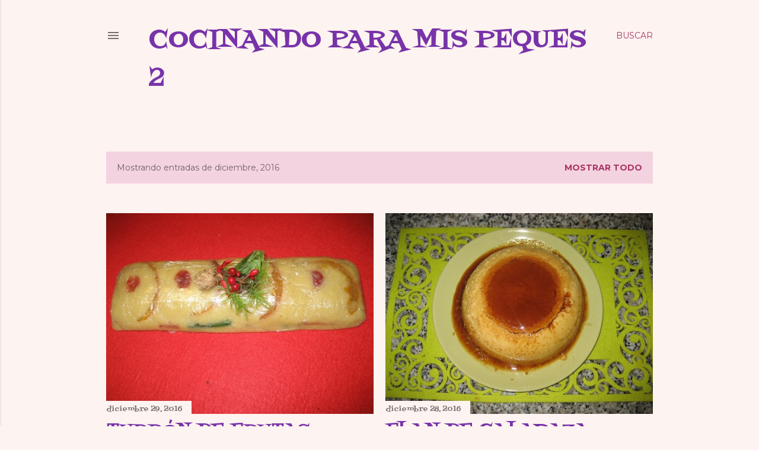

--- FILE ---
content_type: text/html; charset=UTF-8
request_url: https://arruadamontse30.blogspot.com/2016/12/
body_size: 75514
content:
<!DOCTYPE html>
<html dir='ltr' lang='es'>
<head>
<meta content='width=device-width, initial-scale=1' name='viewport'/>
<title>Cocinando para mis peques 2</title>
<meta content='text/html; charset=UTF-8' http-equiv='Content-Type'/>
<!-- Chrome, Firefox OS and Opera -->
<meta content='#fdf3f0' name='theme-color'/>
<!-- Windows Phone -->
<meta content='#fdf3f0' name='msapplication-navbutton-color'/>
<meta content='blogger' name='generator'/>
<link href='https://arruadamontse30.blogspot.com/favicon.ico' rel='icon' type='image/x-icon'/>
<link href='http://arruadamontse30.blogspot.com/2016/12/' rel='canonical'/>
<link rel="alternate" type="application/atom+xml" title="Cocinando para mis peques 2 - Atom" href="https://arruadamontse30.blogspot.com/feeds/posts/default" />
<link rel="alternate" type="application/rss+xml" title="Cocinando para mis peques 2 - RSS" href="https://arruadamontse30.blogspot.com/feeds/posts/default?alt=rss" />
<link rel="service.post" type="application/atom+xml" title="Cocinando para mis peques 2 - Atom" href="https://www.blogger.com/feeds/7327751617144693582/posts/default" />
<!--Can't find substitution for tag [blog.ieCssRetrofitLinks]-->
<meta content='http://arruadamontse30.blogspot.com/2016/12/' property='og:url'/>
<meta content='Cocinando para mis peques 2' property='og:title'/>
<meta content='' property='og:description'/>
<meta content='https://blogger.googleusercontent.com/img/b/R29vZ2xl/AVvXsEjn6I2QVRsUXQ1BTktVAHQWcVHjNqJP79cD7H12AWExPqnKFadX56TmMgPsOOKjkyk1QH84cYp7Vo3UgLHuOd5i7jJ1ig8rBTo44-X0aSDl3Rh30Ot006P1NsUWxACyaBZJXYJzmM898dSD/w1200-h630-p-k-no-nu/IMG_0666.JPG' property='og:image'/>
<meta content='https://blogger.googleusercontent.com/img/b/R29vZ2xl/AVvXsEjS9eRzztaDTZ_yqqiBma3Ge8tCAC-BFB2QAb7loV3LyMBUzofUM0T4dA7VLJ4LED6HcSuSy_vI_yl0kF5TI_Jk1vWLlwTGXenMqhBQuwL20psEEeVEk12FJn1aIu_yea9JWZ4R2-r2xH_S/w1200-h630-p-k-no-nu/IMG_0592.JPG' property='og:image'/>
<meta content='https://blogger.googleusercontent.com/img/b/R29vZ2xl/AVvXsEjd9YR5PTedxwyfG1Md0XBSTgh0P5kfKl_ADiLG49izsWG_2UqqpCSGAw-jX-Z_fcgvNDBDpvz8SvJ4fGQ4JV-0bgvFSYnkW9-d4cWd-hI_t2q_GA-e3fhFRn3ERiyn7JubMMGNIRaNdJJh/w1200-h630-p-k-no-nu/IMG_0670.JPG' property='og:image'/>
<meta content='https://blogger.googleusercontent.com/img/b/R29vZ2xl/AVvXsEhf5SFh59DXOtUEbMzKm0MrCfvJ5u8OdJVEYmO4FyDS5BUUh8JTQd89UoXKjuxPZFfhM6io4QMoecSJl2aCeE3BDwBEkhYd5R5JghCljQSHrifjPbK6mA0IddYSn1JpdSAgP3W5mq99JkTS/w1200-h630-p-k-no-nu/IMG_0665.JPG' property='og:image'/>
<meta content='https://blogger.googleusercontent.com/img/b/R29vZ2xl/AVvXsEj5Qsap3oDQhkbjLIV_j3ot_7jK_PDxdhmCV9CadL-AsTIAbsLfELMMADV5gAbpgh_m9sJDnjsmunFSS2uoAZvm4t6DuGn4I-GHN9VFdXGjoK0HhbLPwS6npWa0lylpYVhQLXkGmNruKTFH/w1200-h630-p-k-no-nu/IMG_0652.JPG' property='og:image'/>
<meta content='https://blogger.googleusercontent.com/img/b/R29vZ2xl/AVvXsEhstWA6hvtwAdTbqgfaQyX__BQnkbsfEGnC9J8S9Faj_wytZBT7Cpfx2lXv_TUFQUv_mN2KVwhE9vaCPYbVL5Ow9hvjjncCo4gHm8ZA-3R3oaFX7q2DSNuQ1RY1rd3wVEg8t9hjh1LfaC1S/w1200-h630-p-k-no-nu/IMG_0664.JPG' property='og:image'/>
<meta content='https://blogger.googleusercontent.com/img/b/R29vZ2xl/AVvXsEgAKOZASpz42DVFtxCTy6LOBptP2WRiBetYyp6suN77SlXFYGuhwuzZf5gVhxbqKuoUhQhYYo5flYIy2zHVvZJLUhiLe_Byof7QwSGSqK4xbfeiZ82eafhPp4u3UL6SDBIBq9Tq9iJ55oXT/w1200-h630-p-k-no-nu/IMG_0655.JPG' property='og:image'/>
<meta content='https://blogger.googleusercontent.com/img/b/R29vZ2xl/AVvXsEi4uhXOToXvsKrOz5SDtaW_ZMyIBWMmZWHONAaiKHdk3t3Giw6T5JHQ5C4451Bm3cv1iYw6S_vyrUfC522MlYq5t7H6NcKAJe7WomfCAQ4kxDZTgmlkJxSwLuGMBt8lWr2uOm99ggGbpSh-/w1200-h630-p-k-no-nu/IMG_0645.JPG' property='og:image'/>
<meta content='https://blogger.googleusercontent.com/img/b/R29vZ2xl/AVvXsEgArbbBaLLmtkYsWRaUbSx79DZyQEVEBSMMsuca4AyFQnsgTRIkEXL0snKEyfdu6o2vHsUDYTaf-ZMiJQ22X_9GShG-tuPIN5pjjz_mQsPb6d6pc6L3olP1b8iv-ChZReHEBA3_peqjM8HV/w1200-h630-p-k-no-nu/IMG_0653.JPG' property='og:image'/>
<meta content='https://blogger.googleusercontent.com/img/b/R29vZ2xl/AVvXsEiECmZtKhkw_Oj6GMemhnb0OGsSLdJUiBonkP9Zt8GnltYeU1VHioOTRsntgrkH-lbTqqGAODqJ0ZcZGFhjqu1207oImBr870Bw4jCW_QEOweeot0P6K3c3Zx7jc69sdFupxFJwTblt7C8v/w1200-h630-p-k-no-nu/IMG_0649.JPG' property='og:image'/>
<meta content='https://blogger.googleusercontent.com/img/b/R29vZ2xl/AVvXsEg35dNoVZrmc5YoPGqCQYQEMRns7deiJG_IcxFDAEY7tf4miL81zLxbCVRi2s8G3odtdmMhacZIZE3BXeUviAHKNaTUaJ8NKc7qf7N_rBJseuWWhDyODV_SeOhkXGRDcirG3lN3bTGawMjq/w1200-h630-p-k-no-nu/IMG_0647.JPG' property='og:image'/>
<meta content='https://blogger.googleusercontent.com/img/b/R29vZ2xl/AVvXsEgXWFT9yqTHOBlZaJiz2M11zPa0MWlv6LzsgFYD61lah363QabGNQZvYf1T9NboCN73OYEOYP0DlItaOviSfQUNQ8JGs4_8DDxHVr0zAGvRQ75LjTBd5HWaam8wC8GsPNDB3-dOh5PKyWLH/w1200-h630-p-k-no-nu/IMG_0648.JPG' property='og:image'/>
<meta content='https://blogger.googleusercontent.com/img/b/R29vZ2xl/AVvXsEj89zo2u-czlu0kby6BicJppRk548GF-lXXzQp1z1uldGseM8Z8t8hQj99S0aY92Bi_kVSf6RipSS7DaDqGpIUu1le9gu_jDI1ZJAfN2eCXhCKVLJ7gmJFsk9GobRAyysn4C8DgQJrENLPE/w1200-h630-p-k-no-nu/IMG_0646.JPG' property='og:image'/>
<meta content='https://blogger.googleusercontent.com/img/b/R29vZ2xl/AVvXsEh3zUhBB5bHDW43JiLi9FWGpy-7HSY3-oLJw_Xmso0g0NZUI6ym4ig8nZZCbHvjjDiEwz_-3SbHs4eD0gjNGgbO7wlCMrY-vYpuJmfkhyhczRjpNwwupQsW_JxHT1i-zanzZKv-7Qobx5NC/w1200-h630-p-k-no-nu/IMG_0643.JPG' property='og:image'/>
<meta content='https://blogger.googleusercontent.com/img/b/R29vZ2xl/AVvXsEg6-BHhCbLPxHNm3ycMMRVbI9aSUvdwIJKE6zMsaJGqT8jO6ELF_wiOu5qTWw4JxMmqv_MWiWDjpw37C6UknhLvRcCdgQ_2oLFmUYkAVrNa4Ji1rgVR0sXen5g2IIYXnbsb3ZNsQJcOz2qQ/w1200-h630-p-k-no-nu/IMG_0641.JPG' property='og:image'/>
<meta content='https://blogger.googleusercontent.com/img/b/R29vZ2xl/AVvXsEis2cLykow32N15vqD9tnwgZ4kWCT7tyFkFfC7ZPChiZ8ckoNqCjGZy8FZM4ep1bej3cDwRYnVsDSqyDaIzDgNLqwRHJCy1AVmfeH-pXlwiQDe8dkvHm0BdwPEMPGbHKtcybLxzpz2BpjVG/w1200-h630-p-k-no-nu/IMG_0621.JPG' property='og:image'/>
<meta content='https://blogger.googleusercontent.com/img/b/R29vZ2xl/AVvXsEiu1Fp6c6_oXMMtvBpaKTkRhQYWu7r5rBaacotLlPXhzn675_yBiwImfUA2bQ4dJzUrpxJfGJ8X1PhMbfu98IICXFr-feqJEZesZ-2cHk5GpPbsbcwyH4BojDim9884cqbnbIy0nWIUQSh0/w1200-h630-p-k-no-nu/IMG_0635.JPG' property='og:image'/>
<meta content='https://blogger.googleusercontent.com/img/b/R29vZ2xl/AVvXsEgiibzPBPnTxxE8SKHHk8X1_qNzrBoTM9FPGA8ZiysQNc_i7OoTYRpAheunYXlCq9q3KdrJT8nVwz1q84osa_TE6Dt8jjm5ZC_VDGT71DEuM_CIs2A4bq6tsgBfKelZxxUzhtDJI_YlOU4B/w1200-h630-p-k-no-nu/IMG_0633.JPG' property='og:image'/>
<meta content='https://blogger.googleusercontent.com/img/b/R29vZ2xl/AVvXsEhlrY7m5PNw8lyE2QED1dNHLei0YDtDQmqekVEcdrvE-vD9kvRJ0D0OTM7b4BaKwh-rFELBdiRQIJyQoTq3vLxwkfgpe6c8O6kMQ7YxsQOiQg0Qzo-QC9olxwBtrbcfGdqZlRvE26dJdoOS/w1200-h630-p-k-no-nu/IMG_0607.JPG' property='og:image'/>
<meta content='https://blogger.googleusercontent.com/img/b/R29vZ2xl/AVvXsEiFmFKSoP2RTrF3Jcsg3QGXAzGg077B814NW59pDy28-z18zoKxQMHHB9h7hpz2kU3UauJAs6dwo6tMhxCU-_uv3lt7uAerE3l410Ok3lchYIj2VaobzbO3JfNjHPiMeyNHgT7YOj8h9FLb/w1200-h630-p-k-no-nu/IMG_0631.JPG' property='og:image'/>
<style type='text/css'>@font-face{font-family:'Dancing Script';font-style:normal;font-weight:400;font-display:swap;src:url(//fonts.gstatic.com/s/dancingscript/v29/If2cXTr6YS-zF4S-kcSWSVi_sxjsohD9F50Ruu7BMSo3Rep8hNX6plRPjLo.woff2)format('woff2');unicode-range:U+0102-0103,U+0110-0111,U+0128-0129,U+0168-0169,U+01A0-01A1,U+01AF-01B0,U+0300-0301,U+0303-0304,U+0308-0309,U+0323,U+0329,U+1EA0-1EF9,U+20AB;}@font-face{font-family:'Dancing Script';font-style:normal;font-weight:400;font-display:swap;src:url(//fonts.gstatic.com/s/dancingscript/v29/If2cXTr6YS-zF4S-kcSWSVi_sxjsohD9F50Ruu7BMSo3ROp8hNX6plRPjLo.woff2)format('woff2');unicode-range:U+0100-02BA,U+02BD-02C5,U+02C7-02CC,U+02CE-02D7,U+02DD-02FF,U+0304,U+0308,U+0329,U+1D00-1DBF,U+1E00-1E9F,U+1EF2-1EFF,U+2020,U+20A0-20AB,U+20AD-20C0,U+2113,U+2C60-2C7F,U+A720-A7FF;}@font-face{font-family:'Dancing Script';font-style:normal;font-weight:400;font-display:swap;src:url(//fonts.gstatic.com/s/dancingscript/v29/If2cXTr6YS-zF4S-kcSWSVi_sxjsohD9F50Ruu7BMSo3Sup8hNX6plRP.woff2)format('woff2');unicode-range:U+0000-00FF,U+0131,U+0152-0153,U+02BB-02BC,U+02C6,U+02DA,U+02DC,U+0304,U+0308,U+0329,U+2000-206F,U+20AC,U+2122,U+2191,U+2193,U+2212,U+2215,U+FEFF,U+FFFD;}@font-face{font-family:'EB Garamond';font-style:normal;font-weight:400;font-display:swap;src:url(//fonts.gstatic.com/s/ebgaramond/v32/SlGDmQSNjdsmc35JDF1K5E55YMjF_7DPuGi-6_RkCY9_WamXgHlIbvw.woff2)format('woff2');unicode-range:U+0460-052F,U+1C80-1C8A,U+20B4,U+2DE0-2DFF,U+A640-A69F,U+FE2E-FE2F;}@font-face{font-family:'EB Garamond';font-style:normal;font-weight:400;font-display:swap;src:url(//fonts.gstatic.com/s/ebgaramond/v32/SlGDmQSNjdsmc35JDF1K5E55YMjF_7DPuGi-6_RkAI9_WamXgHlIbvw.woff2)format('woff2');unicode-range:U+0301,U+0400-045F,U+0490-0491,U+04B0-04B1,U+2116;}@font-face{font-family:'EB Garamond';font-style:normal;font-weight:400;font-display:swap;src:url(//fonts.gstatic.com/s/ebgaramond/v32/SlGDmQSNjdsmc35JDF1K5E55YMjF_7DPuGi-6_RkCI9_WamXgHlIbvw.woff2)format('woff2');unicode-range:U+1F00-1FFF;}@font-face{font-family:'EB Garamond';font-style:normal;font-weight:400;font-display:swap;src:url(//fonts.gstatic.com/s/ebgaramond/v32/SlGDmQSNjdsmc35JDF1K5E55YMjF_7DPuGi-6_RkB49_WamXgHlIbvw.woff2)format('woff2');unicode-range:U+0370-0377,U+037A-037F,U+0384-038A,U+038C,U+038E-03A1,U+03A3-03FF;}@font-face{font-family:'EB Garamond';font-style:normal;font-weight:400;font-display:swap;src:url(//fonts.gstatic.com/s/ebgaramond/v32/SlGDmQSNjdsmc35JDF1K5E55YMjF_7DPuGi-6_RkC49_WamXgHlIbvw.woff2)format('woff2');unicode-range:U+0102-0103,U+0110-0111,U+0128-0129,U+0168-0169,U+01A0-01A1,U+01AF-01B0,U+0300-0301,U+0303-0304,U+0308-0309,U+0323,U+0329,U+1EA0-1EF9,U+20AB;}@font-face{font-family:'EB Garamond';font-style:normal;font-weight:400;font-display:swap;src:url(//fonts.gstatic.com/s/ebgaramond/v32/SlGDmQSNjdsmc35JDF1K5E55YMjF_7DPuGi-6_RkCo9_WamXgHlIbvw.woff2)format('woff2');unicode-range:U+0100-02BA,U+02BD-02C5,U+02C7-02CC,U+02CE-02D7,U+02DD-02FF,U+0304,U+0308,U+0329,U+1D00-1DBF,U+1E00-1E9F,U+1EF2-1EFF,U+2020,U+20A0-20AB,U+20AD-20C0,U+2113,U+2C60-2C7F,U+A720-A7FF;}@font-face{font-family:'EB Garamond';font-style:normal;font-weight:400;font-display:swap;src:url(//fonts.gstatic.com/s/ebgaramond/v32/SlGDmQSNjdsmc35JDF1K5E55YMjF_7DPuGi-6_RkBI9_WamXgHlI.woff2)format('woff2');unicode-range:U+0000-00FF,U+0131,U+0152-0153,U+02BB-02BC,U+02C6,U+02DA,U+02DC,U+0304,U+0308,U+0329,U+2000-206F,U+20AC,U+2122,U+2191,U+2193,U+2212,U+2215,U+FEFF,U+FFFD;}@font-face{font-family:'Fontdiner Swanky';font-style:normal;font-weight:400;font-display:swap;src:url(//fonts.gstatic.com/s/fontdinerswanky/v24/ijwOs4XgRNsiaI5-hcVb4hQgMvCD0uYVKwOs1to.woff2)format('woff2');unicode-range:U+0000-00FF,U+0131,U+0152-0153,U+02BB-02BC,U+02C6,U+02DA,U+02DC,U+0304,U+0308,U+0329,U+2000-206F,U+20AC,U+2122,U+2191,U+2193,U+2212,U+2215,U+FEFF,U+FFFD;}@font-face{font-family:'Lora';font-style:normal;font-weight:400;font-display:swap;src:url(//fonts.gstatic.com/s/lora/v37/0QI6MX1D_JOuGQbT0gvTJPa787weuxJMkq18ndeYxZ2JTg.woff2)format('woff2');unicode-range:U+0460-052F,U+1C80-1C8A,U+20B4,U+2DE0-2DFF,U+A640-A69F,U+FE2E-FE2F;}@font-face{font-family:'Lora';font-style:normal;font-weight:400;font-display:swap;src:url(//fonts.gstatic.com/s/lora/v37/0QI6MX1D_JOuGQbT0gvTJPa787weuxJFkq18ndeYxZ2JTg.woff2)format('woff2');unicode-range:U+0301,U+0400-045F,U+0490-0491,U+04B0-04B1,U+2116;}@font-face{font-family:'Lora';font-style:normal;font-weight:400;font-display:swap;src:url(//fonts.gstatic.com/s/lora/v37/0QI6MX1D_JOuGQbT0gvTJPa787weuxI9kq18ndeYxZ2JTg.woff2)format('woff2');unicode-range:U+0302-0303,U+0305,U+0307-0308,U+0310,U+0312,U+0315,U+031A,U+0326-0327,U+032C,U+032F-0330,U+0332-0333,U+0338,U+033A,U+0346,U+034D,U+0391-03A1,U+03A3-03A9,U+03B1-03C9,U+03D1,U+03D5-03D6,U+03F0-03F1,U+03F4-03F5,U+2016-2017,U+2034-2038,U+203C,U+2040,U+2043,U+2047,U+2050,U+2057,U+205F,U+2070-2071,U+2074-208E,U+2090-209C,U+20D0-20DC,U+20E1,U+20E5-20EF,U+2100-2112,U+2114-2115,U+2117-2121,U+2123-214F,U+2190,U+2192,U+2194-21AE,U+21B0-21E5,U+21F1-21F2,U+21F4-2211,U+2213-2214,U+2216-22FF,U+2308-230B,U+2310,U+2319,U+231C-2321,U+2336-237A,U+237C,U+2395,U+239B-23B7,U+23D0,U+23DC-23E1,U+2474-2475,U+25AF,U+25B3,U+25B7,U+25BD,U+25C1,U+25CA,U+25CC,U+25FB,U+266D-266F,U+27C0-27FF,U+2900-2AFF,U+2B0E-2B11,U+2B30-2B4C,U+2BFE,U+3030,U+FF5B,U+FF5D,U+1D400-1D7FF,U+1EE00-1EEFF;}@font-face{font-family:'Lora';font-style:normal;font-weight:400;font-display:swap;src:url(//fonts.gstatic.com/s/lora/v37/0QI6MX1D_JOuGQbT0gvTJPa787weuxIvkq18ndeYxZ2JTg.woff2)format('woff2');unicode-range:U+0001-000C,U+000E-001F,U+007F-009F,U+20DD-20E0,U+20E2-20E4,U+2150-218F,U+2190,U+2192,U+2194-2199,U+21AF,U+21E6-21F0,U+21F3,U+2218-2219,U+2299,U+22C4-22C6,U+2300-243F,U+2440-244A,U+2460-24FF,U+25A0-27BF,U+2800-28FF,U+2921-2922,U+2981,U+29BF,U+29EB,U+2B00-2BFF,U+4DC0-4DFF,U+FFF9-FFFB,U+10140-1018E,U+10190-1019C,U+101A0,U+101D0-101FD,U+102E0-102FB,U+10E60-10E7E,U+1D2C0-1D2D3,U+1D2E0-1D37F,U+1F000-1F0FF,U+1F100-1F1AD,U+1F1E6-1F1FF,U+1F30D-1F30F,U+1F315,U+1F31C,U+1F31E,U+1F320-1F32C,U+1F336,U+1F378,U+1F37D,U+1F382,U+1F393-1F39F,U+1F3A7-1F3A8,U+1F3AC-1F3AF,U+1F3C2,U+1F3C4-1F3C6,U+1F3CA-1F3CE,U+1F3D4-1F3E0,U+1F3ED,U+1F3F1-1F3F3,U+1F3F5-1F3F7,U+1F408,U+1F415,U+1F41F,U+1F426,U+1F43F,U+1F441-1F442,U+1F444,U+1F446-1F449,U+1F44C-1F44E,U+1F453,U+1F46A,U+1F47D,U+1F4A3,U+1F4B0,U+1F4B3,U+1F4B9,U+1F4BB,U+1F4BF,U+1F4C8-1F4CB,U+1F4D6,U+1F4DA,U+1F4DF,U+1F4E3-1F4E6,U+1F4EA-1F4ED,U+1F4F7,U+1F4F9-1F4FB,U+1F4FD-1F4FE,U+1F503,U+1F507-1F50B,U+1F50D,U+1F512-1F513,U+1F53E-1F54A,U+1F54F-1F5FA,U+1F610,U+1F650-1F67F,U+1F687,U+1F68D,U+1F691,U+1F694,U+1F698,U+1F6AD,U+1F6B2,U+1F6B9-1F6BA,U+1F6BC,U+1F6C6-1F6CF,U+1F6D3-1F6D7,U+1F6E0-1F6EA,U+1F6F0-1F6F3,U+1F6F7-1F6FC,U+1F700-1F7FF,U+1F800-1F80B,U+1F810-1F847,U+1F850-1F859,U+1F860-1F887,U+1F890-1F8AD,U+1F8B0-1F8BB,U+1F8C0-1F8C1,U+1F900-1F90B,U+1F93B,U+1F946,U+1F984,U+1F996,U+1F9E9,U+1FA00-1FA6F,U+1FA70-1FA7C,U+1FA80-1FA89,U+1FA8F-1FAC6,U+1FACE-1FADC,U+1FADF-1FAE9,U+1FAF0-1FAF8,U+1FB00-1FBFF;}@font-face{font-family:'Lora';font-style:normal;font-weight:400;font-display:swap;src:url(//fonts.gstatic.com/s/lora/v37/0QI6MX1D_JOuGQbT0gvTJPa787weuxJOkq18ndeYxZ2JTg.woff2)format('woff2');unicode-range:U+0102-0103,U+0110-0111,U+0128-0129,U+0168-0169,U+01A0-01A1,U+01AF-01B0,U+0300-0301,U+0303-0304,U+0308-0309,U+0323,U+0329,U+1EA0-1EF9,U+20AB;}@font-face{font-family:'Lora';font-style:normal;font-weight:400;font-display:swap;src:url(//fonts.gstatic.com/s/lora/v37/0QI6MX1D_JOuGQbT0gvTJPa787weuxJPkq18ndeYxZ2JTg.woff2)format('woff2');unicode-range:U+0100-02BA,U+02BD-02C5,U+02C7-02CC,U+02CE-02D7,U+02DD-02FF,U+0304,U+0308,U+0329,U+1D00-1DBF,U+1E00-1E9F,U+1EF2-1EFF,U+2020,U+20A0-20AB,U+20AD-20C0,U+2113,U+2C60-2C7F,U+A720-A7FF;}@font-face{font-family:'Lora';font-style:normal;font-weight:400;font-display:swap;src:url(//fonts.gstatic.com/s/lora/v37/0QI6MX1D_JOuGQbT0gvTJPa787weuxJBkq18ndeYxZ0.woff2)format('woff2');unicode-range:U+0000-00FF,U+0131,U+0152-0153,U+02BB-02BC,U+02C6,U+02DA,U+02DC,U+0304,U+0308,U+0329,U+2000-206F,U+20AC,U+2122,U+2191,U+2193,U+2212,U+2215,U+FEFF,U+FFFD;}@font-face{font-family:'Montserrat';font-style:normal;font-weight:400;font-display:swap;src:url(//fonts.gstatic.com/s/montserrat/v31/JTUSjIg1_i6t8kCHKm459WRhyyTh89ZNpQ.woff2)format('woff2');unicode-range:U+0460-052F,U+1C80-1C8A,U+20B4,U+2DE0-2DFF,U+A640-A69F,U+FE2E-FE2F;}@font-face{font-family:'Montserrat';font-style:normal;font-weight:400;font-display:swap;src:url(//fonts.gstatic.com/s/montserrat/v31/JTUSjIg1_i6t8kCHKm459W1hyyTh89ZNpQ.woff2)format('woff2');unicode-range:U+0301,U+0400-045F,U+0490-0491,U+04B0-04B1,U+2116;}@font-face{font-family:'Montserrat';font-style:normal;font-weight:400;font-display:swap;src:url(//fonts.gstatic.com/s/montserrat/v31/JTUSjIg1_i6t8kCHKm459WZhyyTh89ZNpQ.woff2)format('woff2');unicode-range:U+0102-0103,U+0110-0111,U+0128-0129,U+0168-0169,U+01A0-01A1,U+01AF-01B0,U+0300-0301,U+0303-0304,U+0308-0309,U+0323,U+0329,U+1EA0-1EF9,U+20AB;}@font-face{font-family:'Montserrat';font-style:normal;font-weight:400;font-display:swap;src:url(//fonts.gstatic.com/s/montserrat/v31/JTUSjIg1_i6t8kCHKm459WdhyyTh89ZNpQ.woff2)format('woff2');unicode-range:U+0100-02BA,U+02BD-02C5,U+02C7-02CC,U+02CE-02D7,U+02DD-02FF,U+0304,U+0308,U+0329,U+1D00-1DBF,U+1E00-1E9F,U+1EF2-1EFF,U+2020,U+20A0-20AB,U+20AD-20C0,U+2113,U+2C60-2C7F,U+A720-A7FF;}@font-face{font-family:'Montserrat';font-style:normal;font-weight:400;font-display:swap;src:url(//fonts.gstatic.com/s/montserrat/v31/JTUSjIg1_i6t8kCHKm459WlhyyTh89Y.woff2)format('woff2');unicode-range:U+0000-00FF,U+0131,U+0152-0153,U+02BB-02BC,U+02C6,U+02DA,U+02DC,U+0304,U+0308,U+0329,U+2000-206F,U+20AC,U+2122,U+2191,U+2193,U+2212,U+2215,U+FEFF,U+FFFD;}@font-face{font-family:'Montserrat';font-style:normal;font-weight:700;font-display:swap;src:url(//fonts.gstatic.com/s/montserrat/v31/JTUSjIg1_i6t8kCHKm459WRhyyTh89ZNpQ.woff2)format('woff2');unicode-range:U+0460-052F,U+1C80-1C8A,U+20B4,U+2DE0-2DFF,U+A640-A69F,U+FE2E-FE2F;}@font-face{font-family:'Montserrat';font-style:normal;font-weight:700;font-display:swap;src:url(//fonts.gstatic.com/s/montserrat/v31/JTUSjIg1_i6t8kCHKm459W1hyyTh89ZNpQ.woff2)format('woff2');unicode-range:U+0301,U+0400-045F,U+0490-0491,U+04B0-04B1,U+2116;}@font-face{font-family:'Montserrat';font-style:normal;font-weight:700;font-display:swap;src:url(//fonts.gstatic.com/s/montserrat/v31/JTUSjIg1_i6t8kCHKm459WZhyyTh89ZNpQ.woff2)format('woff2');unicode-range:U+0102-0103,U+0110-0111,U+0128-0129,U+0168-0169,U+01A0-01A1,U+01AF-01B0,U+0300-0301,U+0303-0304,U+0308-0309,U+0323,U+0329,U+1EA0-1EF9,U+20AB;}@font-face{font-family:'Montserrat';font-style:normal;font-weight:700;font-display:swap;src:url(//fonts.gstatic.com/s/montserrat/v31/JTUSjIg1_i6t8kCHKm459WdhyyTh89ZNpQ.woff2)format('woff2');unicode-range:U+0100-02BA,U+02BD-02C5,U+02C7-02CC,U+02CE-02D7,U+02DD-02FF,U+0304,U+0308,U+0329,U+1D00-1DBF,U+1E00-1E9F,U+1EF2-1EFF,U+2020,U+20A0-20AB,U+20AD-20C0,U+2113,U+2C60-2C7F,U+A720-A7FF;}@font-face{font-family:'Montserrat';font-style:normal;font-weight:700;font-display:swap;src:url(//fonts.gstatic.com/s/montserrat/v31/JTUSjIg1_i6t8kCHKm459WlhyyTh89Y.woff2)format('woff2');unicode-range:U+0000-00FF,U+0131,U+0152-0153,U+02BB-02BC,U+02C6,U+02DA,U+02DC,U+0304,U+0308,U+0329,U+2000-206F,U+20AC,U+2122,U+2191,U+2193,U+2212,U+2215,U+FEFF,U+FFFD;}</style>
<style id='page-skin-1' type='text/css'><!--
/*! normalize.css v3.0.1 | MIT License | git.io/normalize */html{font-family:sans-serif;-ms-text-size-adjust:100%;-webkit-text-size-adjust:100%}body{margin:0}article,aside,details,figcaption,figure,footer,header,hgroup,main,nav,section,summary{display:block}audio,canvas,progress,video{display:inline-block;vertical-align:baseline}audio:not([controls]){display:none;height:0}[hidden],template{display:none}a{background:transparent}a:active,a:hover{outline:0}abbr[title]{border-bottom:1px dotted}b,strong{font-weight:bold}dfn{font-style:italic}h1{font-size:2em;margin:.67em 0}mark{background:#ff0;color:#000}small{font-size:80%}sub,sup{font-size:75%;line-height:0;position:relative;vertical-align:baseline}sup{top:-0.5em}sub{bottom:-0.25em}img{border:0}svg:not(:root){overflow:hidden}figure{margin:1em 40px}hr{-moz-box-sizing:content-box;box-sizing:content-box;height:0}pre{overflow:auto}code,kbd,pre,samp{font-family:monospace,monospace;font-size:1em}button,input,optgroup,select,textarea{color:inherit;font:inherit;margin:0}button{overflow:visible}button,select{text-transform:none}button,html input[type="button"],input[type="reset"],input[type="submit"]{-webkit-appearance:button;cursor:pointer}button[disabled],html input[disabled]{cursor:default}button::-moz-focus-inner,input::-moz-focus-inner{border:0;padding:0}input{line-height:normal}input[type="checkbox"],input[type="radio"]{box-sizing:border-box;padding:0}input[type="number"]::-webkit-inner-spin-button,input[type="number"]::-webkit-outer-spin-button{height:auto}input[type="search"]{-webkit-appearance:textfield;-moz-box-sizing:content-box;-webkit-box-sizing:content-box;box-sizing:content-box}input[type="search"]::-webkit-search-cancel-button,input[type="search"]::-webkit-search-decoration{-webkit-appearance:none}fieldset{border:1px solid #c0c0c0;margin:0 2px;padding:.35em .625em .75em}legend{border:0;padding:0}textarea{overflow:auto}optgroup{font-weight:bold}table{border-collapse:collapse;border-spacing:0}td,th{padding:0}
/*!************************************************
* Blogger Template Style
* Name: Soho
**************************************************/
body{
overflow-wrap:break-word;
word-break:break-word;
word-wrap:break-word
}
.hidden{
display:none
}
.invisible{
visibility:hidden
}
.container::after,.float-container::after{
clear:both;
content:"";
display:table
}
.clearboth{
clear:both
}
#comments .comment .comment-actions,.subscribe-popup .FollowByEmail .follow-by-email-submit{
background:0 0;
border:0;
box-shadow:none;
color:#a93363;
cursor:pointer;
font-size:14px;
font-weight:700;
outline:0;
text-decoration:none;
text-transform:uppercase;
width:auto
}
.dim-overlay{
background-color:rgba(0,0,0,.54);
height:100vh;
left:0;
position:fixed;
top:0;
width:100%
}
#sharing-dim-overlay{
background-color:transparent
}
input::-ms-clear{
display:none
}
.blogger-logo,.svg-icon-24.blogger-logo{
fill:#ff9800;
opacity:1
}
.loading-spinner-large{
-webkit-animation:mspin-rotate 1.568s infinite linear;
animation:mspin-rotate 1.568s infinite linear;
height:48px;
overflow:hidden;
position:absolute;
width:48px;
z-index:200
}
.loading-spinner-large>div{
-webkit-animation:mspin-revrot 5332ms infinite steps(4);
animation:mspin-revrot 5332ms infinite steps(4)
}
.loading-spinner-large>div>div{
-webkit-animation:mspin-singlecolor-large-film 1333ms infinite steps(81);
animation:mspin-singlecolor-large-film 1333ms infinite steps(81);
background-size:100%;
height:48px;
width:3888px
}
.mspin-black-large>div>div,.mspin-grey_54-large>div>div{
background-image:url(https://www.blogblog.com/indie/mspin_black_large.svg)
}
.mspin-white-large>div>div{
background-image:url(https://www.blogblog.com/indie/mspin_white_large.svg)
}
.mspin-grey_54-large{
opacity:.54
}
@-webkit-keyframes mspin-singlecolor-large-film{
from{
-webkit-transform:translateX(0);
transform:translateX(0)
}
to{
-webkit-transform:translateX(-3888px);
transform:translateX(-3888px)
}
}
@keyframes mspin-singlecolor-large-film{
from{
-webkit-transform:translateX(0);
transform:translateX(0)
}
to{
-webkit-transform:translateX(-3888px);
transform:translateX(-3888px)
}
}
@-webkit-keyframes mspin-rotate{
from{
-webkit-transform:rotate(0);
transform:rotate(0)
}
to{
-webkit-transform:rotate(360deg);
transform:rotate(360deg)
}
}
@keyframes mspin-rotate{
from{
-webkit-transform:rotate(0);
transform:rotate(0)
}
to{
-webkit-transform:rotate(360deg);
transform:rotate(360deg)
}
}
@-webkit-keyframes mspin-revrot{
from{
-webkit-transform:rotate(0);
transform:rotate(0)
}
to{
-webkit-transform:rotate(-360deg);
transform:rotate(-360deg)
}
}
@keyframes mspin-revrot{
from{
-webkit-transform:rotate(0);
transform:rotate(0)
}
to{
-webkit-transform:rotate(-360deg);
transform:rotate(-360deg)
}
}
.skip-navigation{
background-color:#fff;
box-sizing:border-box;
color:#000;
display:block;
height:0;
left:0;
line-height:50px;
overflow:hidden;
padding-top:0;
position:fixed;
text-align:center;
top:0;
-webkit-transition:box-shadow .3s,height .3s,padding-top .3s;
transition:box-shadow .3s,height .3s,padding-top .3s;
width:100%;
z-index:900
}
.skip-navigation:focus{
box-shadow:0 4px 5px 0 rgba(0,0,0,.14),0 1px 10px 0 rgba(0,0,0,.12),0 2px 4px -1px rgba(0,0,0,.2);
height:50px
}
#main{
outline:0
}
.main-heading{
position:absolute;
clip:rect(1px,1px,1px,1px);
padding:0;
border:0;
height:1px;
width:1px;
overflow:hidden
}
.Attribution{
margin-top:1em;
text-align:center
}
.Attribution .blogger img,.Attribution .blogger svg{
vertical-align:bottom
}
.Attribution .blogger img{
margin-right:.5em
}
.Attribution div{
line-height:24px;
margin-top:.5em
}
.Attribution .copyright,.Attribution .image-attribution{
font-size:.7em;
margin-top:1.5em
}
.BLOG_mobile_video_class{
display:none
}
.bg-photo{
background-attachment:scroll!important
}
body .CSS_LIGHTBOX{
z-index:900
}
.extendable .show-less,.extendable .show-more{
border-color:#a93363;
color:#a93363;
margin-top:8px
}
.extendable .show-less.hidden,.extendable .show-more.hidden{
display:none
}
.inline-ad{
display:none;
max-width:100%;
overflow:hidden
}
.adsbygoogle{
display:block
}
#cookieChoiceInfo{
bottom:0;
top:auto
}
iframe.b-hbp-video{
border:0
}
.post-body img{
max-width:100%
}
.post-body iframe{
max-width:100%
}
.post-body a[imageanchor="1"]{
display:inline-block
}
.byline{
margin-right:1em
}
.byline:last-child{
margin-right:0
}
.link-copied-dialog{
max-width:520px;
outline:0
}
.link-copied-dialog .modal-dialog-buttons{
margin-top:8px
}
.link-copied-dialog .goog-buttonset-default{
background:0 0;
border:0
}
.link-copied-dialog .goog-buttonset-default:focus{
outline:0
}
.paging-control-container{
margin-bottom:16px
}
.paging-control-container .paging-control{
display:inline-block
}
.paging-control-container .comment-range-text::after,.paging-control-container .paging-control{
color:#a93363
}
.paging-control-container .comment-range-text,.paging-control-container .paging-control{
margin-right:8px
}
.paging-control-container .comment-range-text::after,.paging-control-container .paging-control::after{
content:"\b7";
cursor:default;
padding-left:8px;
pointer-events:none
}
.paging-control-container .comment-range-text:last-child::after,.paging-control-container .paging-control:last-child::after{
content:none
}
.byline.reactions iframe{
height:20px
}
.b-notification{
color:#000;
background-color:#fff;
border-bottom:solid 1px #000;
box-sizing:border-box;
padding:16px 32px;
text-align:center
}
.b-notification.visible{
-webkit-transition:margin-top .3s cubic-bezier(.4,0,.2,1);
transition:margin-top .3s cubic-bezier(.4,0,.2,1)
}
.b-notification.invisible{
position:absolute
}
.b-notification-close{
position:absolute;
right:8px;
top:8px
}
.no-posts-message{
line-height:40px;
text-align:center
}
@media screen and (max-width:1162px){
body.item-view .post-body a[imageanchor="1"][style*="float: left;"],body.item-view .post-body a[imageanchor="1"][style*="float: right;"]{
float:none!important;
clear:none!important
}
body.item-view .post-body a[imageanchor="1"] img{
display:block;
height:auto;
margin:0 auto
}
body.item-view .post-body>.separator:first-child>a[imageanchor="1"]:first-child{
margin-top:20px
}
.post-body a[imageanchor]{
display:block
}
body.item-view .post-body a[imageanchor="1"]{
margin-left:0!important;
margin-right:0!important
}
body.item-view .post-body a[imageanchor="1"]+a[imageanchor="1"]{
margin-top:16px
}
}
.item-control{
display:none
}
#comments{
border-top:1px dashed rgba(0,0,0,.54);
margin-top:20px;
padding:20px
}
#comments .comment-thread ol{
margin:0;
padding-left:0;
padding-left:0
}
#comments .comment .comment-replybox-single,#comments .comment-thread .comment-replies{
margin-left:60px
}
#comments .comment-thread .thread-count{
display:none
}
#comments .comment{
list-style-type:none;
padding:0 0 30px;
position:relative
}
#comments .comment .comment{
padding-bottom:8px
}
.comment .avatar-image-container{
position:absolute
}
.comment .avatar-image-container img{
border-radius:50%
}
.avatar-image-container svg,.comment .avatar-image-container .avatar-icon{
border-radius:50%;
border:solid 1px #000000;
box-sizing:border-box;
fill:#000000;
height:35px;
margin:0;
padding:7px;
width:35px
}
.comment .comment-block{
margin-top:10px;
margin-left:60px;
padding-bottom:0
}
#comments .comment-author-header-wrapper{
margin-left:40px
}
#comments .comment .thread-expanded .comment-block{
padding-bottom:20px
}
#comments .comment .comment-header .user,#comments .comment .comment-header .user a{
color:#000000;
font-style:normal;
font-weight:700
}
#comments .comment .comment-actions{
bottom:0;
margin-bottom:15px;
position:absolute
}
#comments .comment .comment-actions>*{
margin-right:8px
}
#comments .comment .comment-header .datetime{
bottom:0;
color:rgba(0, 0, 0, 0.54);
display:inline-block;
font-size:13px;
font-style:italic;
margin-left:8px
}
#comments .comment .comment-footer .comment-timestamp a,#comments .comment .comment-header .datetime a{
color:rgba(0, 0, 0, 0.54)
}
#comments .comment .comment-content,.comment .comment-body{
margin-top:12px;
word-break:break-word
}
.comment-body{
margin-bottom:12px
}
#comments.embed[data-num-comments="0"]{
border:0;
margin-top:0;
padding-top:0
}
#comments.embed[data-num-comments="0"] #comment-post-message,#comments.embed[data-num-comments="0"] div.comment-form>p,#comments.embed[data-num-comments="0"] p.comment-footer{
display:none
}
#comment-editor-src{
display:none
}
.comments .comments-content .loadmore.loaded{
max-height:0;
opacity:0;
overflow:hidden
}
.extendable .remaining-items{
height:0;
overflow:hidden;
-webkit-transition:height .3s cubic-bezier(.4,0,.2,1);
transition:height .3s cubic-bezier(.4,0,.2,1)
}
.extendable .remaining-items.expanded{
height:auto
}
.svg-icon-24,.svg-icon-24-button{
cursor:pointer;
height:24px;
width:24px;
min-width:24px
}
.touch-icon{
margin:-12px;
padding:12px
}
.touch-icon:active,.touch-icon:focus{
background-color:rgba(153,153,153,.4);
border-radius:50%
}
svg:not(:root).touch-icon{
overflow:visible
}
html[dir=rtl] .rtl-reversible-icon{
-webkit-transform:scaleX(-1);
-ms-transform:scaleX(-1);
transform:scaleX(-1)
}
.svg-icon-24-button,.touch-icon-button{
background:0 0;
border:0;
margin:0;
outline:0;
padding:0
}
.touch-icon-button .touch-icon:active,.touch-icon-button .touch-icon:focus{
background-color:transparent
}
.touch-icon-button:active .touch-icon,.touch-icon-button:focus .touch-icon{
background-color:rgba(153,153,153,.4);
border-radius:50%
}
.Profile .default-avatar-wrapper .avatar-icon{
border-radius:50%;
border:solid 1px #000000;
box-sizing:border-box;
fill:#000000;
margin:0
}
.Profile .individual .default-avatar-wrapper .avatar-icon{
padding:25px
}
.Profile .individual .avatar-icon,.Profile .individual .profile-img{
height:120px;
width:120px
}
.Profile .team .default-avatar-wrapper .avatar-icon{
padding:8px
}
.Profile .team .avatar-icon,.Profile .team .default-avatar-wrapper,.Profile .team .profile-img{
height:40px;
width:40px
}
.snippet-container{
margin:0;
position:relative;
overflow:hidden
}
.snippet-fade{
bottom:0;
box-sizing:border-box;
position:absolute;
width:96px
}
.snippet-fade{
right:0
}
.snippet-fade:after{
content:"\2026"
}
.snippet-fade:after{
float:right
}
.centered-top-container.sticky{
left:0;
position:fixed;
right:0;
top:0;
width:auto;
z-index:50;
-webkit-transition-property:opacity,-webkit-transform;
transition-property:opacity,-webkit-transform;
transition-property:transform,opacity;
transition-property:transform,opacity,-webkit-transform;
-webkit-transition-duration:.2s;
transition-duration:.2s;
-webkit-transition-timing-function:cubic-bezier(.4,0,.2,1);
transition-timing-function:cubic-bezier(.4,0,.2,1)
}
.centered-top-placeholder{
display:none
}
.collapsed-header .centered-top-placeholder{
display:block
}
.centered-top-container .Header .replaced h1,.centered-top-placeholder .Header .replaced h1{
display:none
}
.centered-top-container.sticky .Header .replaced h1{
display:block
}
.centered-top-container.sticky .Header .header-widget{
background:0 0
}
.centered-top-container.sticky .Header .header-image-wrapper{
display:none
}
.centered-top-container img,.centered-top-placeholder img{
max-width:100%
}
.collapsible{
-webkit-transition:height .3s cubic-bezier(.4,0,.2,1);
transition:height .3s cubic-bezier(.4,0,.2,1)
}
.collapsible,.collapsible>summary{
display:block;
overflow:hidden
}
.collapsible>:not(summary){
display:none
}
.collapsible[open]>:not(summary){
display:block
}
.collapsible:focus,.collapsible>summary:focus{
outline:0
}
.collapsible>summary{
cursor:pointer;
display:block;
padding:0
}
.collapsible:focus>summary,.collapsible>summary:focus{
background-color:transparent
}
.collapsible>summary::-webkit-details-marker{
display:none
}
.collapsible-title{
-webkit-box-align:center;
-webkit-align-items:center;
-ms-flex-align:center;
align-items:center;
display:-webkit-box;
display:-webkit-flex;
display:-ms-flexbox;
display:flex
}
.collapsible-title .title{
-webkit-box-flex:1;
-webkit-flex:1 1 auto;
-ms-flex:1 1 auto;
flex:1 1 auto;
-webkit-box-ordinal-group:1;
-webkit-order:0;
-ms-flex-order:0;
order:0;
overflow:hidden;
text-overflow:ellipsis;
white-space:nowrap
}
.collapsible-title .chevron-down,.collapsible[open] .collapsible-title .chevron-up{
display:block
}
.collapsible-title .chevron-up,.collapsible[open] .collapsible-title .chevron-down{
display:none
}
.flat-button{
cursor:pointer;
display:inline-block;
font-weight:700;
text-transform:uppercase;
border-radius:2px;
padding:8px;
margin:-8px
}
.flat-icon-button{
background:0 0;
border:0;
margin:0;
outline:0;
padding:0;
margin:-12px;
padding:12px;
cursor:pointer;
box-sizing:content-box;
display:inline-block;
line-height:0
}
.flat-icon-button,.flat-icon-button .splash-wrapper{
border-radius:50%
}
.flat-icon-button .splash.animate{
-webkit-animation-duration:.3s;
animation-duration:.3s
}
.overflowable-container{
max-height:28px;
overflow:hidden;
position:relative
}
.overflow-button{
cursor:pointer
}
#overflowable-dim-overlay{
background:0 0
}
.overflow-popup{
box-shadow:0 2px 2px 0 rgba(0,0,0,.14),0 3px 1px -2px rgba(0,0,0,.2),0 1px 5px 0 rgba(0,0,0,.12);
background-color:#fdf3f0;
left:0;
max-width:calc(100% - 32px);
position:absolute;
top:0;
visibility:hidden;
z-index:101
}
.overflow-popup ul{
list-style:none
}
.overflow-popup .tabs li,.overflow-popup li{
display:block;
height:auto
}
.overflow-popup .tabs li{
padding-left:0;
padding-right:0
}
.overflow-button.hidden,.overflow-popup .tabs li.hidden,.overflow-popup li.hidden{
display:none
}
.search{
display:-webkit-box;
display:-webkit-flex;
display:-ms-flexbox;
display:flex;
line-height:24px;
width:24px
}
.search.focused{
width:100%
}
.search.focused .section{
width:100%
}
.search form{
z-index:101
}
.search h3{
display:none
}
.search form{
display:-webkit-box;
display:-webkit-flex;
display:-ms-flexbox;
display:flex;
-webkit-box-flex:1;
-webkit-flex:1 0 0;
-ms-flex:1 0 0px;
flex:1 0 0;
border-bottom:solid 1px transparent;
padding-bottom:8px
}
.search form>*{
display:none
}
.search.focused form>*{
display:block
}
.search .search-input label{
display:none
}
.centered-top-placeholder.cloned .search form{
z-index:30
}
.search.focused form{
border-color:#a93363;
position:relative;
width:auto
}
.collapsed-header .centered-top-container .search.focused form{
border-bottom-color:transparent
}
.search-expand{
-webkit-box-flex:0;
-webkit-flex:0 0 auto;
-ms-flex:0 0 auto;
flex:0 0 auto
}
.search-expand-text{
display:none
}
.search-close{
display:inline;
vertical-align:middle
}
.search-input{
-webkit-box-flex:1;
-webkit-flex:1 0 1px;
-ms-flex:1 0 1px;
flex:1 0 1px
}
.search-input input{
background:0 0;
border:0;
box-sizing:border-box;
color:#a93363;
display:inline-block;
outline:0;
width:calc(100% - 48px)
}
.search-input input.no-cursor{
color:transparent;
text-shadow:0 0 0 #a93363
}
.collapsed-header .centered-top-container .search-action,.collapsed-header .centered-top-container .search-input input{
color:#a93363
}
.collapsed-header .centered-top-container .search-input input.no-cursor{
color:transparent;
text-shadow:0 0 0 #a93363
}
.collapsed-header .centered-top-container .search-input input.no-cursor:focus,.search-input input.no-cursor:focus{
outline:0
}
.search-focused>*{
visibility:hidden
}
.search-focused .search,.search-focused .search-icon{
visibility:visible
}
.search.focused .search-action{
display:block
}
.search.focused .search-action:disabled{
opacity:.3
}
.widget.Sharing .sharing-button{
display:none
}
.widget.Sharing .sharing-buttons li{
padding:0
}
.widget.Sharing .sharing-buttons li span{
display:none
}
.post-share-buttons{
position:relative
}
.centered-bottom .share-buttons .svg-icon-24,.share-buttons .svg-icon-24{
fill:#000000
}
.sharing-open.touch-icon-button:active .touch-icon,.sharing-open.touch-icon-button:focus .touch-icon{
background-color:transparent
}
.share-buttons{
background-color:#fdf3f0;
border-radius:2px;
box-shadow:0 2px 2px 0 rgba(0,0,0,.14),0 3px 1px -2px rgba(0,0,0,.2),0 1px 5px 0 rgba(0,0,0,.12);
color:#000000;
list-style:none;
margin:0;
padding:8px 0;
position:absolute;
top:-11px;
min-width:200px;
z-index:101
}
.share-buttons.hidden{
display:none
}
.sharing-button{
background:0 0;
border:0;
margin:0;
outline:0;
padding:0;
cursor:pointer
}
.share-buttons li{
margin:0;
height:48px
}
.share-buttons li:last-child{
margin-bottom:0
}
.share-buttons li .sharing-platform-button{
box-sizing:border-box;
cursor:pointer;
display:block;
height:100%;
margin-bottom:0;
padding:0 16px;
position:relative;
width:100%
}
.share-buttons li .sharing-platform-button:focus,.share-buttons li .sharing-platform-button:hover{
background-color:rgba(128,128,128,.1);
outline:0
}
.share-buttons li svg[class*=" sharing-"],.share-buttons li svg[class^=sharing-]{
position:absolute;
top:10px
}
.share-buttons li span.sharing-platform-button{
position:relative;
top:0
}
.share-buttons li .platform-sharing-text{
display:block;
font-size:16px;
line-height:48px;
white-space:nowrap
}
.share-buttons li .platform-sharing-text{
margin-left:56px
}
.sidebar-container{
background-color:#f7f7f7;
max-width:284px;
overflow-y:auto;
-webkit-transition-property:-webkit-transform;
transition-property:-webkit-transform;
transition-property:transform;
transition-property:transform,-webkit-transform;
-webkit-transition-duration:.3s;
transition-duration:.3s;
-webkit-transition-timing-function:cubic-bezier(0,0,.2,1);
transition-timing-function:cubic-bezier(0,0,.2,1);
width:284px;
z-index:101;
-webkit-overflow-scrolling:touch
}
.sidebar-container .navigation{
line-height:0;
padding:16px
}
.sidebar-container .sidebar-back{
cursor:pointer
}
.sidebar-container .widget{
background:0 0;
margin:0 16px;
padding:16px 0
}
.sidebar-container .widget .title{
color:#7833a9;
margin:0
}
.sidebar-container .widget ul{
list-style:none;
margin:0;
padding:0
}
.sidebar-container .widget ul ul{
margin-left:1em
}
.sidebar-container .widget li{
font-size:16px;
line-height:normal
}
.sidebar-container .widget+.widget{
border-top:1px dashed rgba(0, 0, 0, 0.54)
}
.BlogArchive li{
margin:16px 0
}
.BlogArchive li:last-child{
margin-bottom:0
}
.Label li a{
display:inline-block
}
.BlogArchive .post-count,.Label .label-count{
float:right;
margin-left:.25em
}
.BlogArchive .post-count::before,.Label .label-count::before{
content:"("
}
.BlogArchive .post-count::after,.Label .label-count::after{
content:")"
}
.widget.Translate .skiptranslate>div{
display:block!important
}
.widget.Profile .profile-link{
display:-webkit-box;
display:-webkit-flex;
display:-ms-flexbox;
display:flex
}
.widget.Profile .team-member .default-avatar-wrapper,.widget.Profile .team-member .profile-img{
-webkit-box-flex:0;
-webkit-flex:0 0 auto;
-ms-flex:0 0 auto;
flex:0 0 auto;
margin-right:1em
}
.widget.Profile .individual .profile-link{
-webkit-box-orient:vertical;
-webkit-box-direction:normal;
-webkit-flex-direction:column;
-ms-flex-direction:column;
flex-direction:column
}
.widget.Profile .team .profile-link .profile-name{
-webkit-align-self:center;
-ms-flex-item-align:center;
align-self:center;
display:block;
-webkit-box-flex:1;
-webkit-flex:1 1 auto;
-ms-flex:1 1 auto;
flex:1 1 auto
}
.dim-overlay{
background-color:rgba(0,0,0,.54);
z-index:100
}
body.sidebar-visible{
overflow-y:hidden
}
@media screen and (max-width:1439px){
.sidebar-container{
bottom:0;
position:fixed;
top:0;
left:0;
right:auto
}
.sidebar-container.sidebar-invisible{
-webkit-transition-timing-function:cubic-bezier(.4,0,.6,1);
transition-timing-function:cubic-bezier(.4,0,.6,1)
}
html[dir=ltr] .sidebar-container.sidebar-invisible{
-webkit-transform:translateX(-284px);
-ms-transform:translateX(-284px);
transform:translateX(-284px)
}
html[dir=rtl] .sidebar-container.sidebar-invisible{
-webkit-transform:translateX(284px);
-ms-transform:translateX(284px);
transform:translateX(284px)
}
}
@media screen and (min-width:1440px){
.sidebar-container{
position:absolute;
top:0;
left:0;
right:auto
}
.sidebar-container .navigation{
display:none
}
}
.dialog{
box-shadow:0 2px 2px 0 rgba(0,0,0,.14),0 3px 1px -2px rgba(0,0,0,.2),0 1px 5px 0 rgba(0,0,0,.12);
background:#fdf3f0;
box-sizing:border-box;
color:#000000;
padding:30px;
position:fixed;
text-align:center;
width:calc(100% - 24px);
z-index:101
}
.dialog input[type=email],.dialog input[type=text]{
background-color:transparent;
border:0;
border-bottom:solid 1px rgba(0,0,0,.12);
color:#000000;
display:block;
font-family:EB Garamond, serif;
font-size:16px;
line-height:24px;
margin:auto;
padding-bottom:7px;
outline:0;
text-align:center;
width:100%
}
.dialog input[type=email]::-webkit-input-placeholder,.dialog input[type=text]::-webkit-input-placeholder{
color:#000000
}
.dialog input[type=email]::-moz-placeholder,.dialog input[type=text]::-moz-placeholder{
color:#000000
}
.dialog input[type=email]:-ms-input-placeholder,.dialog input[type=text]:-ms-input-placeholder{
color:#000000
}
.dialog input[type=email]::-ms-input-placeholder,.dialog input[type=text]::-ms-input-placeholder{
color:#000000
}
.dialog input[type=email]::placeholder,.dialog input[type=text]::placeholder{
color:#000000
}
.dialog input[type=email]:focus,.dialog input[type=text]:focus{
border-bottom:solid 2px #a93363;
padding-bottom:6px
}
.dialog input.no-cursor{
color:transparent;
text-shadow:0 0 0 #000000
}
.dialog input.no-cursor:focus{
outline:0
}
.dialog input.no-cursor:focus{
outline:0
}
.dialog input[type=submit]{
font-family:EB Garamond, serif
}
.dialog .goog-buttonset-default{
color:#a93363
}
.subscribe-popup{
max-width:364px
}
.subscribe-popup h3{
color:#2c1417;
font-size:1.8em;
margin-top:0
}
.subscribe-popup .FollowByEmail h3{
display:none
}
.subscribe-popup .FollowByEmail .follow-by-email-submit{
color:#a93363;
display:inline-block;
margin:0 auto;
margin-top:24px;
width:auto;
white-space:normal
}
.subscribe-popup .FollowByEmail .follow-by-email-submit:disabled{
cursor:default;
opacity:.3
}
@media (max-width:800px){
.blog-name div.widget.Subscribe{
margin-bottom:16px
}
body.item-view .blog-name div.widget.Subscribe{
margin:8px auto 16px auto;
width:100%
}
}
body#layout .bg-photo,body#layout .bg-photo-overlay{
display:none
}
body#layout .page_body{
padding:0;
position:relative;
top:0
}
body#layout .page{
display:inline-block;
left:inherit;
position:relative;
vertical-align:top;
width:540px
}
body#layout .centered{
max-width:954px
}
body#layout .navigation{
display:none
}
body#layout .sidebar-container{
display:inline-block;
width:40%
}
body#layout .hamburger-menu,body#layout .search{
display:none
}
body{
background-color:#fdf3f0;
color:#000000;
font:normal 400 20px EB Garamond, serif;
height:100%;
margin:0;
min-height:100vh
}
h1,h2,h3,h4,h5,h6{
font-weight:400
}
a{
color:#a93363;
text-decoration:none
}
.dim-overlay{
z-index:100
}
body.sidebar-visible .page_body{
overflow-y:scroll
}
.widget .title{
color:rgba(0, 0, 0, 0.54);
font:normal 400 12px Montserrat, sans-serif
}
.extendable .show-less,.extendable .show-more{
color:#a93363;
font:normal 400 12px Montserrat, sans-serif;
margin:12px -8px 0 -8px;
text-transform:uppercase
}
.footer .widget,.main .widget{
margin:50px 0
}
.main .widget .title{
text-transform:uppercase
}
.inline-ad{
display:block;
margin-top:50px
}
.adsbygoogle{
text-align:center
}
.page_body{
display:-webkit-box;
display:-webkit-flex;
display:-ms-flexbox;
display:flex;
-webkit-box-orient:vertical;
-webkit-box-direction:normal;
-webkit-flex-direction:column;
-ms-flex-direction:column;
flex-direction:column;
min-height:100vh;
position:relative;
z-index:20
}
.page_body>*{
-webkit-box-flex:0;
-webkit-flex:0 0 auto;
-ms-flex:0 0 auto;
flex:0 0 auto
}
.page_body>#footer{
margin-top:auto
}
.centered-bottom,.centered-top{
margin:0 32px;
max-width:100%
}
.centered-top{
padding-bottom:12px;
padding-top:12px
}
.sticky .centered-top{
padding-bottom:0;
padding-top:0
}
.centered-top-container,.centered-top-placeholder{
background:#fdf3f0
}
.centered-top{
display:-webkit-box;
display:-webkit-flex;
display:-ms-flexbox;
display:flex;
-webkit-flex-wrap:wrap;
-ms-flex-wrap:wrap;
flex-wrap:wrap;
-webkit-box-pack:justify;
-webkit-justify-content:space-between;
-ms-flex-pack:justify;
justify-content:space-between;
position:relative
}
.sticky .centered-top{
-webkit-flex-wrap:nowrap;
-ms-flex-wrap:nowrap;
flex-wrap:nowrap
}
.centered-top-container .svg-icon-24,.centered-top-placeholder .svg-icon-24{
fill:rgba(0, 0, 0, 0.54)
}
.back-button-container,.hamburger-menu-container{
-webkit-box-flex:0;
-webkit-flex:0 0 auto;
-ms-flex:0 0 auto;
flex:0 0 auto;
height:48px;
-webkit-box-ordinal-group:2;
-webkit-order:1;
-ms-flex-order:1;
order:1
}
.sticky .back-button-container,.sticky .hamburger-menu-container{
-webkit-box-ordinal-group:2;
-webkit-order:1;
-ms-flex-order:1;
order:1
}
.back-button,.hamburger-menu,.search-expand-icon{
cursor:pointer;
margin-top:0
}
.search{
-webkit-box-align:start;
-webkit-align-items:flex-start;
-ms-flex-align:start;
align-items:flex-start;
-webkit-box-flex:0;
-webkit-flex:0 0 auto;
-ms-flex:0 0 auto;
flex:0 0 auto;
height:48px;
margin-left:24px;
-webkit-box-ordinal-group:4;
-webkit-order:3;
-ms-flex-order:3;
order:3
}
.search,.search.focused{
width:auto
}
.search.focused{
position:static
}
.sticky .search{
display:none;
-webkit-box-ordinal-group:5;
-webkit-order:4;
-ms-flex-order:4;
order:4
}
.search .section{
right:0;
margin-top:12px;
position:absolute;
top:12px;
width:0
}
.sticky .search .section{
top:0
}
.search-expand{
background:0 0;
border:0;
margin:0;
outline:0;
padding:0;
color:#a93363;
cursor:pointer;
-webkit-box-flex:0;
-webkit-flex:0 0 auto;
-ms-flex:0 0 auto;
flex:0 0 auto;
font:normal 400 12px Montserrat, sans-serif;
text-transform:uppercase;
word-break:normal
}
.search.focused .search-expand{
visibility:hidden
}
.search .dim-overlay{
background:0 0
}
.search.focused .section{
max-width:400px
}
.search.focused form{
border-color:rgba(0, 0, 0, 0.54);
height:24px
}
.search.focused .search-input{
display:-webkit-box;
display:-webkit-flex;
display:-ms-flexbox;
display:flex;
-webkit-box-flex:1;
-webkit-flex:1 1 auto;
-ms-flex:1 1 auto;
flex:1 1 auto
}
.search-input input{
-webkit-box-flex:1;
-webkit-flex:1 1 auto;
-ms-flex:1 1 auto;
flex:1 1 auto;
font:normal 400 16px Montserrat, sans-serif
}
.search input[type=submit]{
display:none
}
.subscribe-section-container{
-webkit-box-flex:1;
-webkit-flex:1 0 auto;
-ms-flex:1 0 auto;
flex:1 0 auto;
margin-left:24px;
-webkit-box-ordinal-group:3;
-webkit-order:2;
-ms-flex-order:2;
order:2;
text-align:right
}
.sticky .subscribe-section-container{
-webkit-box-flex:0;
-webkit-flex:0 0 auto;
-ms-flex:0 0 auto;
flex:0 0 auto;
-webkit-box-ordinal-group:4;
-webkit-order:3;
-ms-flex-order:3;
order:3
}
.subscribe-button{
background:0 0;
border:0;
margin:0;
outline:0;
padding:0;
color:#a93363;
cursor:pointer;
display:inline-block;
font:normal 400 12px Montserrat, sans-serif;
line-height:48px;
margin:0;
text-transform:uppercase;
word-break:normal
}
.subscribe-popup h3{
color:rgba(0, 0, 0, 0.54);
font:normal 400 12px Montserrat, sans-serif;
margin-bottom:24px;
text-transform:uppercase
}
.subscribe-popup div.widget.FollowByEmail .follow-by-email-address{
color:#000000;
font:normal 400 12px Montserrat, sans-serif
}
.subscribe-popup div.widget.FollowByEmail .follow-by-email-submit{
color:#a93363;
font:normal 400 12px Montserrat, sans-serif;
margin-top:24px;
text-transform:uppercase
}
.blog-name{
-webkit-box-flex:1;
-webkit-flex:1 1 100%;
-ms-flex:1 1 100%;
flex:1 1 100%;
-webkit-box-ordinal-group:5;
-webkit-order:4;
-ms-flex-order:4;
order:4;
overflow:hidden
}
.sticky .blog-name{
-webkit-box-flex:1;
-webkit-flex:1 1 auto;
-ms-flex:1 1 auto;
flex:1 1 auto;
margin:0 12px;
-webkit-box-ordinal-group:3;
-webkit-order:2;
-ms-flex-order:2;
order:2
}
body.search-view .centered-top.search-focused .blog-name{
display:none
}
.widget.Header h1{
font:normal normal 24px Fontdiner Swanky;
margin:0;
text-transform:uppercase
}
.widget.Header h1,.widget.Header h1 a{
color:#7833a9
}
.widget.Header p{
color:#a93363;
font:normal normal 16px Fontdiner Swanky;
line-height:1.7
}
.sticky .widget.Header h1{
font-size:16px;
line-height:48px;
overflow:hidden;
overflow-wrap:normal;
text-overflow:ellipsis;
white-space:nowrap;
word-wrap:normal
}
.sticky .widget.Header p{
display:none
}
.sticky{
box-shadow:0 1px 3px rgba(0, 0, 0, 0.10)
}
#page_list_top .widget.PageList{
font:normal normal 14px Fontdiner Swanky;
line-height:28px
}
#page_list_top .widget.PageList .title{
display:none
}
#page_list_top .widget.PageList .overflowable-contents{
overflow:hidden
}
#page_list_top .widget.PageList .overflowable-contents ul{
list-style:none;
margin:0;
padding:0
}
#page_list_top .widget.PageList .overflow-popup ul{
list-style:none;
margin:0;
padding:0 20px
}
#page_list_top .widget.PageList .overflowable-contents li{
display:inline-block
}
#page_list_top .widget.PageList .overflowable-contents li.hidden{
display:none
}
#page_list_top .widget.PageList .overflowable-contents li:not(:first-child):before{
color:#7833a9;
content:"\b7"
}
#page_list_top .widget.PageList .overflow-button a,#page_list_top .widget.PageList .overflow-popup li a,#page_list_top .widget.PageList .overflowable-contents li a{
color:#7833a9;
font:normal normal 14px Fontdiner Swanky;
line-height:28px;
text-transform:uppercase
}
#page_list_top .widget.PageList .overflow-popup li.selected a,#page_list_top .widget.PageList .overflowable-contents li.selected a{
color:rgba(0, 0, 0, 0.54);
font:normal 700 14px Montserrat, sans-serif;
line-height:28px
}
#page_list_top .widget.PageList .overflow-button{
display:inline
}
.sticky #page_list_top{
display:none
}
body.homepage-view .hero-image.has-image{
background:#fdfaf0 url(//themes.googleusercontent.com/image?id=UhknV9AZTcSf6wlCVEj5ql3QnvqfFURft1cEn1vMnzv6U7HkSviutXfyP7gFNvPutFrW6fcMKxSw) no-repeat fixed top center /* Credit: Gintare Marcel (http://www.offset.com/photos/287216) */;
background-attachment:scroll;
background-color:#fdf3f0;
background-size:cover;
height:62.5vw;
max-height:75vh;
min-height:200px;
width:100%
}
.post-filter-message{
background-color:#f4d3e0;
color:rgba(0, 0, 0, 0.54);
display:-webkit-box;
display:-webkit-flex;
display:-ms-flexbox;
display:flex;
-webkit-flex-wrap:wrap;
-ms-flex-wrap:wrap;
flex-wrap:wrap;
font:normal 400 12px Montserrat, sans-serif;
-webkit-box-pack:justify;
-webkit-justify-content:space-between;
-ms-flex-pack:justify;
justify-content:space-between;
margin-top:50px;
padding:18px
}
.post-filter-message .message-container{
-webkit-box-flex:1;
-webkit-flex:1 1 auto;
-ms-flex:1 1 auto;
flex:1 1 auto;
min-width:0
}
.post-filter-message .home-link-container{
-webkit-box-flex:0;
-webkit-flex:0 0 auto;
-ms-flex:0 0 auto;
flex:0 0 auto
}
.post-filter-message .search-label,.post-filter-message .search-query{
color:rgba(0, 0, 0, 0.87);
font:normal 700 12px Montserrat, sans-serif;
text-transform:uppercase
}
.post-filter-message .home-link,.post-filter-message .home-link a{
color:#a93363;
font:normal 700 12px Montserrat, sans-serif;
text-transform:uppercase
}
.widget.FeaturedPost .thumb.hero-thumb{
background-position:center;
background-size:cover;
height:360px
}
.widget.FeaturedPost .featured-post-snippet:before{
content:"\2014"
}
.snippet-container,.snippet-fade{
font:normal normal 14px Arial, Tahoma, Helvetica, FreeSans, sans-serif;
line-height:23.8px
}
.snippet-container{
max-height:166.6px;
overflow:hidden
}
.snippet-fade{
background:-webkit-linear-gradient(left,#fdf3f0 0,#fdf3f0 20%,rgba(253, 243, 240, 0) 100%);
background:linear-gradient(to left,#fdf3f0 0,#fdf3f0 20%,rgba(253, 243, 240, 0) 100%);
color:#000000
}
.post-sidebar{
display:none
}
.widget.Blog .blog-posts .post-outer-container{
width:100%
}
.no-posts{
text-align:center
}
body.feed-view .widget.Blog .blog-posts .post-outer-container,body.item-view .widget.Blog .blog-posts .post-outer{
margin-bottom:50px
}
.widget.Blog .post.no-featured-image,.widget.PopularPosts .post.no-featured-image{
background-color:#f4d3e0;
padding:30px
}
.widget.Blog .post>.post-share-buttons-top{
right:0;
position:absolute;
top:0
}
.widget.Blog .post>.post-share-buttons-bottom{
bottom:0;
right:0;
position:absolute
}
.blog-pager{
text-align:right
}
.blog-pager a{
color:#a93363;
font:normal 400 12px Montserrat, sans-serif;
text-transform:uppercase
}
.blog-pager .blog-pager-newer-link,.blog-pager .home-link{
display:none
}
.post-title{
font:normal normal 20px Fontdiner Swanky;
margin:0;
text-transform:uppercase
}
.post-title,.post-title a{
color:#7833a9
}
.post.no-featured-image .post-title,.post.no-featured-image .post-title a{
color:#7833a9
}
body.item-view .post-body-container:before{
content:"\2014"
}
.post-body{
color:#000000;
font:normal normal 14px Arial, Tahoma, Helvetica, FreeSans, sans-serif;
line-height:1.7
}
.post-body blockquote{
color:#000000;
font:normal normal 16px Fontdiner Swanky;
line-height:1.7;
margin-left:0;
margin-right:0
}
.post-body img{
height:auto;
max-width:100%
}
.post-body .tr-caption{
color:#000000;
font:normal 400 12px Montserrat, sans-serif;
line-height:1.7
}
.snippet-thumbnail{
position:relative
}
.snippet-thumbnail .post-header{
background:#fdf3f0;
bottom:0;
margin-bottom:0;
padding-right:15px;
padding-bottom:5px;
padding-top:5px;
position:absolute
}
.snippet-thumbnail img{
width:100%
}
.post-footer,.post-header{
margin:8px 0
}
body.item-view .widget.Blog .post-header{
margin:0 0 16px 0
}
body.item-view .widget.Blog .post-footer{
margin:50px 0 0 0
}
.widget.FeaturedPost .post-footer{
display:-webkit-box;
display:-webkit-flex;
display:-ms-flexbox;
display:flex;
-webkit-flex-wrap:wrap;
-ms-flex-wrap:wrap;
flex-wrap:wrap;
-webkit-box-pack:justify;
-webkit-justify-content:space-between;
-ms-flex-pack:justify;
justify-content:space-between
}
.widget.FeaturedPost .post-footer>*{
-webkit-box-flex:0;
-webkit-flex:0 1 auto;
-ms-flex:0 1 auto;
flex:0 1 auto
}
.widget.FeaturedPost .post-footer,.widget.FeaturedPost .post-footer a,.widget.FeaturedPost .post-footer button{
line-height:1.7
}
.jump-link{
margin:-8px
}
.post-header,.post-header a,.post-header button{
color:rgba(0, 0, 0, 0.54);
font:normal normal 12px Fontdiner Swanky
}
.post.no-featured-image .post-header,.post.no-featured-image .post-header a,.post.no-featured-image .post-header button{
color:#b34cfd
}
.post-footer,.post-footer a,.post-footer button{
color:#a93363;
font:normal normal 16px Fontdiner Swanky
}
.post.no-featured-image .post-footer,.post.no-featured-image .post-footer a,.post.no-featured-image .post-footer button{
color:#a93363
}
body.item-view .post-footer-line{
line-height:2.3
}
.byline{
display:inline-block
}
.byline .flat-button{
text-transform:none
}
.post-header .byline:not(:last-child):after{
content:"\b7"
}
.post-header .byline:not(:last-child){
margin-right:0
}
.byline.post-labels a{
display:inline-block;
word-break:break-all
}
.byline.post-labels a:not(:last-child):after{
content:","
}
.byline.reactions .reactions-label{
line-height:22px;
vertical-align:top
}
.post-share-buttons{
margin-left:0
}
.share-buttons{
background-color:#fffaf9;
border-radius:0;
box-shadow:0 1px 1px 1px rgba(0, 0, 0, 0.10);
color:rgba(0, 0, 0, 0.87);
font:normal 400 16px Montserrat, sans-serif
}
.share-buttons .svg-icon-24{
fill:#a93363
}
#comment-holder .continue{
display:none
}
#comment-editor{
margin-bottom:20px;
margin-top:20px
}
.widget.Attribution,.widget.Attribution .copyright,.widget.Attribution .copyright a,.widget.Attribution .image-attribution,.widget.Attribution .image-attribution a,.widget.Attribution a{
color:rgba(0, 0, 0, 0.54);
font:normal 400 12px Montserrat, sans-serif
}
.widget.Attribution svg{
fill:rgba(0, 0, 0, 0.54)
}
.widget.Attribution .blogger a{
display:-webkit-box;
display:-webkit-flex;
display:-ms-flexbox;
display:flex;
-webkit-align-content:center;
-ms-flex-line-pack:center;
align-content:center;
-webkit-box-pack:center;
-webkit-justify-content:center;
-ms-flex-pack:center;
justify-content:center;
line-height:24px
}
.widget.Attribution .blogger svg{
margin-right:8px
}
.widget.Profile ul{
list-style:none;
padding:0
}
.widget.Profile .individual .default-avatar-wrapper,.widget.Profile .individual .profile-img{
border-radius:50%;
display:inline-block;
height:120px;
width:120px
}
.widget.Profile .individual .profile-data a,.widget.Profile .team .profile-name{
color:#2c1417;
font:normal 400 20px EB Garamond, serif;
text-transform:none
}
.widget.Profile .individual dd{
color:#000000;
font:normal 400 20px EB Garamond, serif;
margin:0 auto
}
.widget.Profile .individual .profile-link,.widget.Profile .team .visit-profile{
color:#a93363;
font:normal 400 12px Montserrat, sans-serif;
text-transform:uppercase
}
.widget.Profile .team .default-avatar-wrapper,.widget.Profile .team .profile-img{
border-radius:50%;
float:left;
height:40px;
width:40px
}
.widget.Profile .team .profile-link .profile-name-wrapper{
-webkit-box-flex:1;
-webkit-flex:1 1 auto;
-ms-flex:1 1 auto;
flex:1 1 auto
}
.widget.Label li,.widget.Label span.label-size{
color:#a93363;
display:inline-block;
font:normal 400 12px Montserrat, sans-serif;
word-break:break-all
}
.widget.Label li:not(:last-child):after,.widget.Label span.label-size:not(:last-child):after{
content:","
}
.widget.PopularPosts .post{
margin-bottom:50px
}
body.item-view #sidebar .widget.PopularPosts{
margin-left:40px;
width:inherit
}
#comments{
border-top:none;
padding:0
}
#comments .comment .comment-footer,#comments .comment .comment-header,#comments .comment .comment-header .datetime,#comments .comment .comment-header .datetime a{
color:rgba(0, 0, 0, 0.54);
font:normal 400 12px Montserrat, sans-serif
}
#comments .comment .comment-author,#comments .comment .comment-author a,#comments .comment .comment-header .user,#comments .comment .comment-header .user a{
color:#000000;
font:normal 400 14px Montserrat, sans-serif
}
#comments .comment .comment-body,#comments .comment .comment-content{
color:#000000;
font:normal 400 14px Lora, serif
}
#comments .comment .comment-actions,#comments .footer,#comments .footer a,#comments .loadmore,#comments .paging-control{
color:#a93363;
font:normal 400 12px Montserrat, sans-serif;
text-transform:uppercase
}
#commentsHolder{
border-bottom:none;
border-top:none
}
#comments .comment-form h4{
position:absolute;
clip:rect(1px,1px,1px,1px);
padding:0;
border:0;
height:1px;
width:1px;
overflow:hidden
}
.sidebar-container{
background-color:#7e7978;
color:#a93363;
font:normal normal 14px Fontdiner Swanky;
min-height:100%
}
html[dir=ltr] .sidebar-container{
box-shadow:1px 0 3px rgba(0, 0, 0, 0.10)
}
html[dir=rtl] .sidebar-container{
box-shadow:-1px 0 3px rgba(0, 0, 0, 0.10)
}
.sidebar-container a{
color:#7833a9
}
.sidebar-container .svg-icon-24{
fill:rgba(0, 0, 0, 0.54)
}
.sidebar-container .widget{
margin:0;
margin-left:40px;
padding:40px;
padding-left:0
}
.sidebar-container .widget+.widget{
border-top:1px solid rgba(0, 0, 0, 0.54)
}
.sidebar-container .widget .title{
color:#7833a9;
font:normal normal 20px Fontdiner Swanky
}
.sidebar-container .widget ul li,.sidebar-container .widget.BlogArchive #ArchiveList li{
font:normal normal 14px Fontdiner Swanky;
margin:1em 0 0 0
}
.sidebar-container .BlogArchive .post-count,.sidebar-container .Label .label-count{
float:none
}
.sidebar-container .Label li a{
display:inline
}
.sidebar-container .widget.Profile .default-avatar-wrapper .avatar-icon{
border-color:#142c29;
fill:#142c29
}
.sidebar-container .widget.Profile .individual{
text-align:center
}
.sidebar-container .widget.Profile .individual dd:before{
content:"\2014";
display:block
}
.sidebar-container .widget.Profile .individual .profile-data a,.sidebar-container .widget.Profile .team .profile-name{
color:#142c29;
font:normal normal 36px Dancing Script
}
.sidebar-container .widget.Profile .individual dd{
color:rgba(0, 0, 0, 0.87);
font:normal normal 12px Fontdiner Swanky;
margin:0 30px
}
.sidebar-container .widget.Profile .individual .profile-link,.sidebar-container .widget.Profile .team .visit-profile{
color:#7833a9;
font:normal 400 14px Montserrat, sans-serif
}
.sidebar-container .snippet-fade{
background:-webkit-linear-gradient(left,#7e7978 0,#7e7978 20%,rgba(126, 121, 120, 0) 100%);
background:linear-gradient(to left,#7e7978 0,#7e7978 20%,rgba(126, 121, 120, 0) 100%)
}
@media screen and (min-width:640px){
.centered-bottom,.centered-top{
margin:0 auto;
width:576px
}
.centered-top{
-webkit-flex-wrap:nowrap;
-ms-flex-wrap:nowrap;
flex-wrap:nowrap;
padding-bottom:24px;
padding-top:36px
}
.blog-name{
-webkit-box-flex:1;
-webkit-flex:1 1 auto;
-ms-flex:1 1 auto;
flex:1 1 auto;
min-width:0;
-webkit-box-ordinal-group:3;
-webkit-order:2;
-ms-flex-order:2;
order:2
}
.sticky .blog-name{
margin:0
}
.back-button-container,.hamburger-menu-container{
margin-right:36px;
-webkit-box-ordinal-group:2;
-webkit-order:1;
-ms-flex-order:1;
order:1
}
.search{
margin-left:36px;
-webkit-box-ordinal-group:5;
-webkit-order:4;
-ms-flex-order:4;
order:4
}
.search .section{
top:36px
}
.sticky .search{
display:block
}
.subscribe-section-container{
-webkit-box-flex:0;
-webkit-flex:0 0 auto;
-ms-flex:0 0 auto;
flex:0 0 auto;
margin-left:36px;
-webkit-box-ordinal-group:4;
-webkit-order:3;
-ms-flex-order:3;
order:3
}
.subscribe-button{
font:normal 400 14px Montserrat, sans-serif;
line-height:48px
}
.subscribe-popup h3{
font:normal 400 14px Montserrat, sans-serif
}
.subscribe-popup div.widget.FollowByEmail .follow-by-email-address{
font:normal 400 14px Montserrat, sans-serif
}
.subscribe-popup div.widget.FollowByEmail .follow-by-email-submit{
font:normal 400 14px Montserrat, sans-serif
}
.widget .title{
font:normal 400 14px Montserrat, sans-serif
}
.widget.Blog .post.no-featured-image,.widget.PopularPosts .post.no-featured-image{
padding:65px
}
.post-title{
font:normal normal 30px Fontdiner Swanky
}
.blog-pager a{
font:normal 400 14px Montserrat, sans-serif
}
.widget.Header h1{
font:normal normal 42px Fontdiner Swanky
}
.sticky .widget.Header h1{
font-size:24px
}
}
@media screen and (min-width:1162px){
.centered-bottom,.centered-top{
width:922px
}
.back-button-container,.hamburger-menu-container{
margin-right:48px
}
.search{
margin-left:48px
}
.search-expand{
font:normal 400 14px Montserrat, sans-serif;
line-height:48px
}
.search-expand-text{
display:block
}
.search-expand-icon{
display:none
}
.subscribe-section-container{
margin-left:48px
}
.post-filter-message{
font:normal 400 14px Montserrat, sans-serif
}
.post-filter-message .search-label,.post-filter-message .search-query{
font:normal 700 14px Montserrat, sans-serif
}
.post-filter-message .home-link{
font:normal 700 14px Montserrat, sans-serif
}
.widget.Blog .blog-posts .post-outer-container{
width:451px
}
body.error-view .widget.Blog .blog-posts .post-outer-container,body.item-view .widget.Blog .blog-posts .post-outer-container{
width:100%
}
body.item-view .widget.Blog .blog-posts .post-outer{
display:-webkit-box;
display:-webkit-flex;
display:-ms-flexbox;
display:flex
}
#comments,body.item-view .post-outer-container .inline-ad,body.item-view .widget.PopularPosts{
margin-left:220px;
width:682px
}
.post-sidebar{
box-sizing:border-box;
display:block;
font:normal 400 14px Montserrat, sans-serif;
padding-right:20px;
width:220px
}
.post-sidebar-item{
margin-bottom:30px
}
.post-sidebar-item ul{
list-style:none;
padding:0
}
.post-sidebar-item .sharing-button{
color:#a93363;
cursor:pointer;
display:inline-block;
font:normal 400 14px Montserrat, sans-serif;
line-height:normal;
word-break:normal
}
.post-sidebar-labels li{
margin-bottom:8px
}
body.item-view .widget.Blog .post{
width:682px
}
.widget.Blog .post.no-featured-image,.widget.PopularPosts .post.no-featured-image{
padding:100px 65px
}
.page .widget.FeaturedPost .post-content{
display:-webkit-box;
display:-webkit-flex;
display:-ms-flexbox;
display:flex;
-webkit-box-pack:justify;
-webkit-justify-content:space-between;
-ms-flex-pack:justify;
justify-content:space-between
}
.page .widget.FeaturedPost .thumb-link{
display:-webkit-box;
display:-webkit-flex;
display:-ms-flexbox;
display:flex
}
.page .widget.FeaturedPost .thumb.hero-thumb{
height:auto;
min-height:300px;
width:451px
}
.page .widget.FeaturedPost .post-content.has-featured-image .post-text-container{
width:425px
}
.page .widget.FeaturedPost .post-content.no-featured-image .post-text-container{
width:100%
}
.page .widget.FeaturedPost .post-header{
margin:0 0 8px 0
}
.page .widget.FeaturedPost .post-footer{
margin:8px 0 0 0
}
.post-body{
font:normal normal 20px Arial, Tahoma, Helvetica, FreeSans, sans-serif;
line-height:1.7
}
.post-body blockquote{
font:normal 400 24px Montserrat, sans-serif;
line-height:1.7
}
.snippet-container,.snippet-fade{
font:normal normal 20px Arial, Tahoma, Helvetica, FreeSans, sans-serif;
line-height:34px
}
.snippet-container{
max-height:408px
}
.widget.Profile .individual .profile-data a,.widget.Profile .team .profile-name{
font:normal 400 24px EB Garamond, serif
}
.widget.Profile .individual .profile-link,.widget.Profile .team .visit-profile{
font:normal 400 14px Montserrat, sans-serif
}
}
@media screen and (min-width:1440px){
body{
position:relative
}
.page_body{
margin-left:284px
}
.sticky .centered-top{
padding-left:284px
}
.hamburger-menu-container{
display:none
}
.sidebar-container{
overflow:visible;
z-index:32
}
}

--></style>
<style id='template-skin-1' type='text/css'><!--
body#layout .hidden,
body#layout .invisible {
display: inherit;
}
body#layout .page {
width: 60%;
}
body#layout.ltr .page {
float: right;
}
body#layout.rtl .page {
float: left;
}
body#layout .sidebar-container {
width: 40%;
}
body#layout.ltr .sidebar-container {
float: left;
}
body#layout.rtl .sidebar-container {
float: right;
}
--></style>
<script async='async' src='https://www.gstatic.com/external_hosted/imagesloaded/imagesloaded-3.1.8.min.js'></script>
<script async='async' src='https://www.gstatic.com/external_hosted/vanillamasonry-v3_1_5/masonry.pkgd.min.js'></script>
<script async='async' src='https://www.gstatic.com/external_hosted/clipboardjs/clipboard.min.js'></script>
<style>
    body.homepage-view .hero-image.has-image {background-image:url(\/\/themes.googleusercontent.com\/image?id=UhknV9AZTcSf6wlCVEj5ql3QnvqfFURft1cEn1vMnzv6U7HkSviutXfyP7gFNvPutFrW6fcMKxSw);}
    
@media (max-width: 320px) { body.homepage-view .hero-image.has-image {background-image:url(\/\/themes.googleusercontent.com\/image?id=UhknV9AZTcSf6wlCVEj5ql3QnvqfFURft1cEn1vMnzv6U7HkSviutXfyP7gFNvPutFrW6fcMKxSw&options=w320);}}
@media (max-width: 640px) and (min-width: 321px) { body.homepage-view .hero-image.has-image {background-image:url(\/\/themes.googleusercontent.com\/image?id=UhknV9AZTcSf6wlCVEj5ql3QnvqfFURft1cEn1vMnzv6U7HkSviutXfyP7gFNvPutFrW6fcMKxSw&options=w640);}}
@media (max-width: 800px) and (min-width: 641px) { body.homepage-view .hero-image.has-image {background-image:url(\/\/themes.googleusercontent.com\/image?id=UhknV9AZTcSf6wlCVEj5ql3QnvqfFURft1cEn1vMnzv6U7HkSviutXfyP7gFNvPutFrW6fcMKxSw&options=w800);}}
@media (max-width: 1024px) and (min-width: 801px) { body.homepage-view .hero-image.has-image {background-image:url(\/\/themes.googleusercontent.com\/image?id=UhknV9AZTcSf6wlCVEj5ql3QnvqfFURft1cEn1vMnzv6U7HkSviutXfyP7gFNvPutFrW6fcMKxSw&options=w1024);}}
@media (max-width: 1440px) and (min-width: 1025px) { body.homepage-view .hero-image.has-image {background-image:url(\/\/themes.googleusercontent.com\/image?id=UhknV9AZTcSf6wlCVEj5ql3QnvqfFURft1cEn1vMnzv6U7HkSviutXfyP7gFNvPutFrW6fcMKxSw&options=w1440);}}
@media (max-width: 1680px) and (min-width: 1441px) { body.homepage-view .hero-image.has-image {background-image:url(\/\/themes.googleusercontent.com\/image?id=UhknV9AZTcSf6wlCVEj5ql3QnvqfFURft1cEn1vMnzv6U7HkSviutXfyP7gFNvPutFrW6fcMKxSw&options=w1680);}}
@media (max-width: 1920px) and (min-width: 1681px) { body.homepage-view .hero-image.has-image {background-image:url(\/\/themes.googleusercontent.com\/image?id=UhknV9AZTcSf6wlCVEj5ql3QnvqfFURft1cEn1vMnzv6U7HkSviutXfyP7gFNvPutFrW6fcMKxSw&options=w1920);}}
/* Last tag covers anything over one higher than the previous max-size cap. */
@media (min-width: 1921px) { body.homepage-view .hero-image.has-image {background-image:url(\/\/themes.googleusercontent.com\/image?id=UhknV9AZTcSf6wlCVEj5ql3QnvqfFURft1cEn1vMnzv6U7HkSviutXfyP7gFNvPutFrW6fcMKxSw&options=w2560);}}
  </style>
<meta name='google-adsense-platform-account' content='ca-host-pub-1556223355139109'/>
<meta name='google-adsense-platform-domain' content='blogspot.com'/>

</head>
<body class='archive-view feed-view version-1-3-3 variant-fancy_red'>
<a class='skip-navigation' href='#main' tabindex='0'>
Ir al contenido principal
</a>
<div class='page'>
<div class='page_body'>
<div class='main-page-body-content'>
<div class='centered-top-placeholder'></div>
<header class='centered-top-container' role='banner'>
<div class='centered-top'>
<div class='hamburger-menu-container'>
<svg class='svg-icon-24 touch-icon hamburger-menu'>
<use xlink:href='/responsive/sprite_v1_6.css.svg#ic_menu_black_24dp' xmlns:xlink='http://www.w3.org/1999/xlink'></use>
</svg>
</div>
<div class='search'>
<button aria-label='Buscar' class='search-expand touch-icon-button'>
<div class='search-expand-text'>Buscar</div>
<svg class='svg-icon-24 touch-icon search-expand-icon'>
<use xlink:href='/responsive/sprite_v1_6.css.svg#ic_search_black_24dp' xmlns:xlink='http://www.w3.org/1999/xlink'></use>
</svg>
</button>
<div class='section' id='search_top' name='Search (Top)'><div class='widget BlogSearch' data-version='2' id='BlogSearch1'>
<h3 class='title'>
Buscar este blog
</h3>
<div class='widget-content' role='search'>
<form action='https://arruadamontse30.blogspot.com/search' target='_top'>
<div class='search-input'>
<input aria-label='Buscar este blog' autocomplete='off' name='q' placeholder='Buscar este blog' value=''/>
</div>
<label>
<input type='submit'/>
<svg class='svg-icon-24 touch-icon search-icon'>
<use xlink:href='/responsive/sprite_v1_6.css.svg#ic_search_black_24dp' xmlns:xlink='http://www.w3.org/1999/xlink'></use>
</svg>
</label>
</form>
</div>
</div></div>
</div>
<div class='blog-name'>
<div class='section' id='header' name='Cabecera'><div class='widget Header' data-version='2' id='Header1'>
<div class='header-widget'>
<div>
<h1>
<a href='https://arruadamontse30.blogspot.com/'>
Cocinando para mis peques 2
</a>
</h1>
</div>
<p>
</p>
</div>
</div></div>
<nav role='navigation'>
<div class='no-items section' id='page_list_top' name='Lista de páginas (arriba)'>
</div>
</nav>
</div>
</div>
</header>
<div class='hero-image has-image'></div>
<main class='centered-bottom' id='main' role='main' tabindex='-1'>
<h2 class='main-heading'>Entradas</h2>
<div class='post-filter-message'>
<div class='message-container'>
Mostrando entradas de diciembre, 2016
</div>
<div class='home-link-container'>
<a class='home-link' href='https://arruadamontse30.blogspot.com/'>Mostrar todo</a>
</div>
</div>
<div class='main section' id='page_body' name='Cuerpo de la página'>
<div class='widget Blog' data-version='2' id='Blog1'>
<div class='blog-posts hfeed container'>
<div class='post-outer-container'>
<div class='post-outer'>
<div class='post has-featured-image'>
<script type='application/ld+json'>{
  "@context": "http://schema.org",
  "@type": "BlogPosting",
  "mainEntityOfPage": {
    "@type": "WebPage",
    "@id": "http://arruadamontse30.blogspot.com/2016/12/turron-de-frutas.html"
  },
  "headline": "Turrón de frutas","description": "Ingredientes:   200gr azúcar.  150ml Agua.  2 Cucharadas de leche condensada.  250gr Almendra molida.  150gr Frutas confitadas.  Ralladu...","datePublished": "2016-12-29T12:24:00-08:00",
  "dateModified": "2016-12-29T12:24:23-08:00","image": {
    "@type": "ImageObject","url": "https://blogger.googleusercontent.com/img/b/R29vZ2xl/AVvXsEjn6I2QVRsUXQ1BTktVAHQWcVHjNqJP79cD7H12AWExPqnKFadX56TmMgPsOOKjkyk1QH84cYp7Vo3UgLHuOd5i7jJ1ig8rBTo44-X0aSDl3Rh30Ot006P1NsUWxACyaBZJXYJzmM898dSD/w1200-h630-p-k-no-nu/IMG_0666.JPG",
    "height": 630,
    "width": 1200},"publisher": {
    "@type": "Organization",
    "name": "Blogger",
    "logo": {
      "@type": "ImageObject",
      "url": "https://blogger.googleusercontent.com/img/b/U2hvZWJveA/AVvXsEgfMvYAhAbdHksiBA24JKmb2Tav6K0GviwztID3Cq4VpV96HaJfy0viIu8z1SSw_G9n5FQHZWSRao61M3e58ImahqBtr7LiOUS6m_w59IvDYwjmMcbq3fKW4JSbacqkbxTo8B90dWp0Cese92xfLMPe_tg11g/h60/",
      "width": 206,
      "height": 60
    }
  },"author": {
    "@type": "Person",
    "name": "Montse"
  }
}</script>
<div class='snippet-thumbnail'>
<a href='https://arruadamontse30.blogspot.com/2016/12/turron-de-frutas.html'><img alt='Imagen' sizes='(max-width: 576px) 100vw, (max-width: 1024px) 576px, 490px' src='https://blogger.googleusercontent.com/img/b/R29vZ2xl/AVvXsEjn6I2QVRsUXQ1BTktVAHQWcVHjNqJP79cD7H12AWExPqnKFadX56TmMgPsOOKjkyk1QH84cYp7Vo3UgLHuOd5i7jJ1ig8rBTo44-X0aSDl3Rh30Ot006P1NsUWxACyaBZJXYJzmM898dSD/s320/IMG_0666.JPG' srcset='https://blogger.googleusercontent.com/img/b/R29vZ2xl/AVvXsEjn6I2QVRsUXQ1BTktVAHQWcVHjNqJP79cD7H12AWExPqnKFadX56TmMgPsOOKjkyk1QH84cYp7Vo3UgLHuOd5i7jJ1ig8rBTo44-X0aSDl3Rh30Ot006P1NsUWxACyaBZJXYJzmM898dSD/w320/IMG_0666.JPG 320w, https://blogger.googleusercontent.com/img/b/R29vZ2xl/AVvXsEjn6I2QVRsUXQ1BTktVAHQWcVHjNqJP79cD7H12AWExPqnKFadX56TmMgPsOOKjkyk1QH84cYp7Vo3UgLHuOd5i7jJ1ig8rBTo44-X0aSDl3Rh30Ot006P1NsUWxACyaBZJXYJzmM898dSD/w490/IMG_0666.JPG 490w, https://blogger.googleusercontent.com/img/b/R29vZ2xl/AVvXsEjn6I2QVRsUXQ1BTktVAHQWcVHjNqJP79cD7H12AWExPqnKFadX56TmMgPsOOKjkyk1QH84cYp7Vo3UgLHuOd5i7jJ1ig8rBTo44-X0aSDl3Rh30Ot006P1NsUWxACyaBZJXYJzmM898dSD/w576/IMG_0666.JPG 576w, https://blogger.googleusercontent.com/img/b/R29vZ2xl/AVvXsEjn6I2QVRsUXQ1BTktVAHQWcVHjNqJP79cD7H12AWExPqnKFadX56TmMgPsOOKjkyk1QH84cYp7Vo3UgLHuOd5i7jJ1ig8rBTo44-X0aSDl3Rh30Ot006P1NsUWxACyaBZJXYJzmM898dSD/w1152/IMG_0666.JPG 1152w'/></a>
<div class='post-header'>
<div class='post-header-line-1'>
<span class='byline post-timestamp'>
<meta content='http://arruadamontse30.blogspot.com/2016/12/turron-de-frutas.html'/>
<a class='timestamp-link' href='https://arruadamontse30.blogspot.com/2016/12/turron-de-frutas.html' rel='bookmark' title='permanent link'>
<time class='published' datetime='2016-12-29T12:24:00-08:00' title='2016-12-29T12:24:00-08:00'>
diciembre 29, 2016
</time>
</a>
</span>
</div>
</div>
</div>
<a name='4364363010576583571'></a>
<h3 class='post-title entry-title'>
<a href='https://arruadamontse30.blogspot.com/2016/12/turron-de-frutas.html'>Turrón de frutas</a>
</h3>
<div class='post-footer'>
<div class='post-footer-line post-footer-line-0'>
<div class='byline post-share-buttons goog-inline-block'>
<div aria-owns='sharing-popup-Blog1-footer-0-4364363010576583571' class='sharing' data-title='Turrón de frutas'>
<button aria-controls='sharing-popup-Blog1-footer-0-4364363010576583571' aria-label='Compartir' class='sharing-button touch-icon-button' id='sharing-button-Blog1-footer-0-4364363010576583571' role='button'>
Compartir
</button>
<div class='share-buttons-container'>
<ul aria-hidden='true' aria-label='Compartir' class='share-buttons hidden' id='sharing-popup-Blog1-footer-0-4364363010576583571' role='menu'>
<li>
<span aria-label='Obtener enlace' class='sharing-platform-button sharing-element-link' data-href='https://www.blogger.com/share-post.g?blogID=7327751617144693582&postID=4364363010576583571&target=' data-url='https://arruadamontse30.blogspot.com/2016/12/turron-de-frutas.html' role='menuitem' tabindex='-1' title='Obtener enlace'>
<svg class='svg-icon-24 touch-icon sharing-link'>
<use xlink:href='/responsive/sprite_v1_6.css.svg#ic_24_link_dark' xmlns:xlink='http://www.w3.org/1999/xlink'></use>
</svg>
<span class='platform-sharing-text'>Obtener enlace</span>
</span>
</li>
<li>
<span aria-label='Compartir en Facebook' class='sharing-platform-button sharing-element-facebook' data-href='https://www.blogger.com/share-post.g?blogID=7327751617144693582&postID=4364363010576583571&target=facebook' data-url='https://arruadamontse30.blogspot.com/2016/12/turron-de-frutas.html' role='menuitem' tabindex='-1' title='Compartir en Facebook'>
<svg class='svg-icon-24 touch-icon sharing-facebook'>
<use xlink:href='/responsive/sprite_v1_6.css.svg#ic_24_facebook_dark' xmlns:xlink='http://www.w3.org/1999/xlink'></use>
</svg>
<span class='platform-sharing-text'>Facebook</span>
</span>
</li>
<li>
<span aria-label='Compartir en X' class='sharing-platform-button sharing-element-twitter' data-href='https://www.blogger.com/share-post.g?blogID=7327751617144693582&postID=4364363010576583571&target=twitter' data-url='https://arruadamontse30.blogspot.com/2016/12/turron-de-frutas.html' role='menuitem' tabindex='-1' title='Compartir en X'>
<svg class='svg-icon-24 touch-icon sharing-twitter'>
<use xlink:href='/responsive/sprite_v1_6.css.svg#ic_24_twitter_dark' xmlns:xlink='http://www.w3.org/1999/xlink'></use>
</svg>
<span class='platform-sharing-text'>X</span>
</span>
</li>
<li>
<span aria-label='Compartir en Pinterest' class='sharing-platform-button sharing-element-pinterest' data-href='https://www.blogger.com/share-post.g?blogID=7327751617144693582&postID=4364363010576583571&target=pinterest' data-url='https://arruadamontse30.blogspot.com/2016/12/turron-de-frutas.html' role='menuitem' tabindex='-1' title='Compartir en Pinterest'>
<svg class='svg-icon-24 touch-icon sharing-pinterest'>
<use xlink:href='/responsive/sprite_v1_6.css.svg#ic_24_pinterest_dark' xmlns:xlink='http://www.w3.org/1999/xlink'></use>
</svg>
<span class='platform-sharing-text'>Pinterest</span>
</span>
</li>
<li>
<span aria-label='Correo electrónico' class='sharing-platform-button sharing-element-email' data-href='https://www.blogger.com/share-post.g?blogID=7327751617144693582&postID=4364363010576583571&target=email' data-url='https://arruadamontse30.blogspot.com/2016/12/turron-de-frutas.html' role='menuitem' tabindex='-1' title='Correo electrónico'>
<svg class='svg-icon-24 touch-icon sharing-email'>
<use xlink:href='/responsive/sprite_v1_6.css.svg#ic_24_email_dark' xmlns:xlink='http://www.w3.org/1999/xlink'></use>
</svg>
<span class='platform-sharing-text'>Correo electrónico</span>
</span>
</li>
<li aria-hidden='true' class='hidden'>
<span aria-label='Compartir en otras aplicaciones' class='sharing-platform-button sharing-element-other' data-url='https://arruadamontse30.blogspot.com/2016/12/turron-de-frutas.html' role='menuitem' tabindex='-1' title='Compartir en otras aplicaciones'>
<svg class='svg-icon-24 touch-icon sharing-sharingOther'>
<use xlink:href='/responsive/sprite_v1_6.css.svg#ic_more_horiz_black_24dp' xmlns:xlink='http://www.w3.org/1999/xlink'></use>
</svg>
<span class='platform-sharing-text'>Otras aplicaciones</span>
</span>
</li>
</ul>
</div>
</div>
</div>
<span class='byline post-comment-link container'>
<a class='comment-link' href='https://arruadamontse30.blogspot.com/2016/12/turron-de-frutas.html#comments' onclick=''>
3 comentarios
</a>
</span>
</div>
</div>
</div>
</div>
</div>
<div class='post-outer-container'>
<div class='post-outer'>
<div class='post has-featured-image'>
<script type='application/ld+json'>{
  "@context": "http://schema.org",
  "@type": "BlogPosting",
  "mainEntityOfPage": {
    "@type": "WebPage",
    "@id": "http://arruadamontse30.blogspot.com/2016/12/flan-de-calabaza.html"
  },
  "headline": "Flan de calabaza","description": "Ingredientes:   500gr Calabaza sada.  5 Huevos.  250gr Azúcar.  1 Bote de leche evaporada 400ml.  Caramelo molde.   Elaboración:   Lo pr...","datePublished": "2016-12-28T07:04:00-08:00",
  "dateModified": "2016-12-28T07:04:40-08:00","image": {
    "@type": "ImageObject","url": "https://blogger.googleusercontent.com/img/b/R29vZ2xl/AVvXsEjS9eRzztaDTZ_yqqiBma3Ge8tCAC-BFB2QAb7loV3LyMBUzofUM0T4dA7VLJ4LED6HcSuSy_vI_yl0kF5TI_Jk1vWLlwTGXenMqhBQuwL20psEEeVEk12FJn1aIu_yea9JWZ4R2-r2xH_S/w1200-h630-p-k-no-nu/IMG_0592.JPG",
    "height": 630,
    "width": 1200},"publisher": {
    "@type": "Organization",
    "name": "Blogger",
    "logo": {
      "@type": "ImageObject",
      "url": "https://blogger.googleusercontent.com/img/b/U2hvZWJveA/AVvXsEgfMvYAhAbdHksiBA24JKmb2Tav6K0GviwztID3Cq4VpV96HaJfy0viIu8z1SSw_G9n5FQHZWSRao61M3e58ImahqBtr7LiOUS6m_w59IvDYwjmMcbq3fKW4JSbacqkbxTo8B90dWp0Cese92xfLMPe_tg11g/h60/",
      "width": 206,
      "height": 60
    }
  },"author": {
    "@type": "Person",
    "name": "Montse"
  }
}</script>
<div class='snippet-thumbnail'>
<a href='https://arruadamontse30.blogspot.com/2016/12/flan-de-calabaza.html'><img alt='Imagen' sizes='(max-width: 576px) 100vw, (max-width: 1024px) 576px, 490px' src='https://blogger.googleusercontent.com/img/b/R29vZ2xl/AVvXsEjS9eRzztaDTZ_yqqiBma3Ge8tCAC-BFB2QAb7loV3LyMBUzofUM0T4dA7VLJ4LED6HcSuSy_vI_yl0kF5TI_Jk1vWLlwTGXenMqhBQuwL20psEEeVEk12FJn1aIu_yea9JWZ4R2-r2xH_S/s320/IMG_0592.JPG' srcset='https://blogger.googleusercontent.com/img/b/R29vZ2xl/AVvXsEjS9eRzztaDTZ_yqqiBma3Ge8tCAC-BFB2QAb7loV3LyMBUzofUM0T4dA7VLJ4LED6HcSuSy_vI_yl0kF5TI_Jk1vWLlwTGXenMqhBQuwL20psEEeVEk12FJn1aIu_yea9JWZ4R2-r2xH_S/w320/IMG_0592.JPG 320w, https://blogger.googleusercontent.com/img/b/R29vZ2xl/AVvXsEjS9eRzztaDTZ_yqqiBma3Ge8tCAC-BFB2QAb7loV3LyMBUzofUM0T4dA7VLJ4LED6HcSuSy_vI_yl0kF5TI_Jk1vWLlwTGXenMqhBQuwL20psEEeVEk12FJn1aIu_yea9JWZ4R2-r2xH_S/w490/IMG_0592.JPG 490w, https://blogger.googleusercontent.com/img/b/R29vZ2xl/AVvXsEjS9eRzztaDTZ_yqqiBma3Ge8tCAC-BFB2QAb7loV3LyMBUzofUM0T4dA7VLJ4LED6HcSuSy_vI_yl0kF5TI_Jk1vWLlwTGXenMqhBQuwL20psEEeVEk12FJn1aIu_yea9JWZ4R2-r2xH_S/w576/IMG_0592.JPG 576w, https://blogger.googleusercontent.com/img/b/R29vZ2xl/AVvXsEjS9eRzztaDTZ_yqqiBma3Ge8tCAC-BFB2QAb7loV3LyMBUzofUM0T4dA7VLJ4LED6HcSuSy_vI_yl0kF5TI_Jk1vWLlwTGXenMqhBQuwL20psEEeVEk12FJn1aIu_yea9JWZ4R2-r2xH_S/w1152/IMG_0592.JPG 1152w'/></a>
<div class='post-header'>
<div class='post-header-line-1'>
<span class='byline post-timestamp'>
<meta content='http://arruadamontse30.blogspot.com/2016/12/flan-de-calabaza.html'/>
<a class='timestamp-link' href='https://arruadamontse30.blogspot.com/2016/12/flan-de-calabaza.html' rel='bookmark' title='permanent link'>
<time class='published' datetime='2016-12-28T07:04:00-08:00' title='2016-12-28T07:04:00-08:00'>
diciembre 28, 2016
</time>
</a>
</span>
</div>
</div>
</div>
<a name='1658467092641893306'></a>
<h3 class='post-title entry-title'>
<a href='https://arruadamontse30.blogspot.com/2016/12/flan-de-calabaza.html'>Flan de calabaza</a>
</h3>
<div class='post-footer'>
<div class='post-footer-line post-footer-line-0'>
<div class='byline post-share-buttons goog-inline-block'>
<div aria-owns='sharing-popup-Blog1-footer-0-1658467092641893306' class='sharing' data-title='Flan de calabaza'>
<button aria-controls='sharing-popup-Blog1-footer-0-1658467092641893306' aria-label='Compartir' class='sharing-button touch-icon-button' id='sharing-button-Blog1-footer-0-1658467092641893306' role='button'>
Compartir
</button>
<div class='share-buttons-container'>
<ul aria-hidden='true' aria-label='Compartir' class='share-buttons hidden' id='sharing-popup-Blog1-footer-0-1658467092641893306' role='menu'>
<li>
<span aria-label='Obtener enlace' class='sharing-platform-button sharing-element-link' data-href='https://www.blogger.com/share-post.g?blogID=7327751617144693582&postID=1658467092641893306&target=' data-url='https://arruadamontse30.blogspot.com/2016/12/flan-de-calabaza.html' role='menuitem' tabindex='-1' title='Obtener enlace'>
<svg class='svg-icon-24 touch-icon sharing-link'>
<use xlink:href='/responsive/sprite_v1_6.css.svg#ic_24_link_dark' xmlns:xlink='http://www.w3.org/1999/xlink'></use>
</svg>
<span class='platform-sharing-text'>Obtener enlace</span>
</span>
</li>
<li>
<span aria-label='Compartir en Facebook' class='sharing-platform-button sharing-element-facebook' data-href='https://www.blogger.com/share-post.g?blogID=7327751617144693582&postID=1658467092641893306&target=facebook' data-url='https://arruadamontse30.blogspot.com/2016/12/flan-de-calabaza.html' role='menuitem' tabindex='-1' title='Compartir en Facebook'>
<svg class='svg-icon-24 touch-icon sharing-facebook'>
<use xlink:href='/responsive/sprite_v1_6.css.svg#ic_24_facebook_dark' xmlns:xlink='http://www.w3.org/1999/xlink'></use>
</svg>
<span class='platform-sharing-text'>Facebook</span>
</span>
</li>
<li>
<span aria-label='Compartir en X' class='sharing-platform-button sharing-element-twitter' data-href='https://www.blogger.com/share-post.g?blogID=7327751617144693582&postID=1658467092641893306&target=twitter' data-url='https://arruadamontse30.blogspot.com/2016/12/flan-de-calabaza.html' role='menuitem' tabindex='-1' title='Compartir en X'>
<svg class='svg-icon-24 touch-icon sharing-twitter'>
<use xlink:href='/responsive/sprite_v1_6.css.svg#ic_24_twitter_dark' xmlns:xlink='http://www.w3.org/1999/xlink'></use>
</svg>
<span class='platform-sharing-text'>X</span>
</span>
</li>
<li>
<span aria-label='Compartir en Pinterest' class='sharing-platform-button sharing-element-pinterest' data-href='https://www.blogger.com/share-post.g?blogID=7327751617144693582&postID=1658467092641893306&target=pinterest' data-url='https://arruadamontse30.blogspot.com/2016/12/flan-de-calabaza.html' role='menuitem' tabindex='-1' title='Compartir en Pinterest'>
<svg class='svg-icon-24 touch-icon sharing-pinterest'>
<use xlink:href='/responsive/sprite_v1_6.css.svg#ic_24_pinterest_dark' xmlns:xlink='http://www.w3.org/1999/xlink'></use>
</svg>
<span class='platform-sharing-text'>Pinterest</span>
</span>
</li>
<li>
<span aria-label='Correo electrónico' class='sharing-platform-button sharing-element-email' data-href='https://www.blogger.com/share-post.g?blogID=7327751617144693582&postID=1658467092641893306&target=email' data-url='https://arruadamontse30.blogspot.com/2016/12/flan-de-calabaza.html' role='menuitem' tabindex='-1' title='Correo electrónico'>
<svg class='svg-icon-24 touch-icon sharing-email'>
<use xlink:href='/responsive/sprite_v1_6.css.svg#ic_24_email_dark' xmlns:xlink='http://www.w3.org/1999/xlink'></use>
</svg>
<span class='platform-sharing-text'>Correo electrónico</span>
</span>
</li>
<li aria-hidden='true' class='hidden'>
<span aria-label='Compartir en otras aplicaciones' class='sharing-platform-button sharing-element-other' data-url='https://arruadamontse30.blogspot.com/2016/12/flan-de-calabaza.html' role='menuitem' tabindex='-1' title='Compartir en otras aplicaciones'>
<svg class='svg-icon-24 touch-icon sharing-sharingOther'>
<use xlink:href='/responsive/sprite_v1_6.css.svg#ic_more_horiz_black_24dp' xmlns:xlink='http://www.w3.org/1999/xlink'></use>
</svg>
<span class='platform-sharing-text'>Otras aplicaciones</span>
</span>
</li>
</ul>
</div>
</div>
</div>
<span class='byline post-comment-link container'>
<a class='comment-link' href='https://arruadamontse30.blogspot.com/2016/12/flan-de-calabaza.html#comments' onclick=''>
2 comentarios
</a>
</span>
</div>
</div>
</div>
</div>
</div>
<div class='post-outer-container'>
<div class='post-outer'>
<div class='post has-featured-image'>
<script type='application/ld+json'>{
  "@context": "http://schema.org",
  "@type": "BlogPosting",
  "mainEntityOfPage": {
    "@type": "WebPage",
    "@id": "http://arruadamontse30.blogspot.com/2016/12/tarta-navidad.html"
  },
  "headline": "Tarta Navidad","description": "Ingredientes:   Bizcocho :   150gr Harina.  30gr Maizena.  2 Cucharaditas levadura royal.  Pizca de sal.  200gr azúcar.  85gr Mantequill...","datePublished": "2016-12-23T07:18:00-08:00",
  "dateModified": "2016-12-23T12:04:49-08:00","image": {
    "@type": "ImageObject","url": "https://blogger.googleusercontent.com/img/b/R29vZ2xl/AVvXsEjd9YR5PTedxwyfG1Md0XBSTgh0P5kfKl_ADiLG49izsWG_2UqqpCSGAw-jX-Z_fcgvNDBDpvz8SvJ4fGQ4JV-0bgvFSYnkW9-d4cWd-hI_t2q_GA-e3fhFRn3ERiyn7JubMMGNIRaNdJJh/w1200-h630-p-k-no-nu/IMG_0670.JPG",
    "height": 630,
    "width": 1200},"publisher": {
    "@type": "Organization",
    "name": "Blogger",
    "logo": {
      "@type": "ImageObject",
      "url": "https://blogger.googleusercontent.com/img/b/U2hvZWJveA/AVvXsEgfMvYAhAbdHksiBA24JKmb2Tav6K0GviwztID3Cq4VpV96HaJfy0viIu8z1SSw_G9n5FQHZWSRao61M3e58ImahqBtr7LiOUS6m_w59IvDYwjmMcbq3fKW4JSbacqkbxTo8B90dWp0Cese92xfLMPe_tg11g/h60/",
      "width": 206,
      "height": 60
    }
  },"author": {
    "@type": "Person",
    "name": "Montse"
  }
}</script>
<div class='snippet-thumbnail'>
<a href='https://arruadamontse30.blogspot.com/2016/12/tarta-navidad.html'><img alt='Imagen' sizes='(max-width: 576px) 100vw, (max-width: 1024px) 576px, 490px' src='https://blogger.googleusercontent.com/img/b/R29vZ2xl/AVvXsEjd9YR5PTedxwyfG1Md0XBSTgh0P5kfKl_ADiLG49izsWG_2UqqpCSGAw-jX-Z_fcgvNDBDpvz8SvJ4fGQ4JV-0bgvFSYnkW9-d4cWd-hI_t2q_GA-e3fhFRn3ERiyn7JubMMGNIRaNdJJh/s320/IMG_0670.JPG' srcset='https://blogger.googleusercontent.com/img/b/R29vZ2xl/AVvXsEjd9YR5PTedxwyfG1Md0XBSTgh0P5kfKl_ADiLG49izsWG_2UqqpCSGAw-jX-Z_fcgvNDBDpvz8SvJ4fGQ4JV-0bgvFSYnkW9-d4cWd-hI_t2q_GA-e3fhFRn3ERiyn7JubMMGNIRaNdJJh/w320/IMG_0670.JPG 320w, https://blogger.googleusercontent.com/img/b/R29vZ2xl/AVvXsEjd9YR5PTedxwyfG1Md0XBSTgh0P5kfKl_ADiLG49izsWG_2UqqpCSGAw-jX-Z_fcgvNDBDpvz8SvJ4fGQ4JV-0bgvFSYnkW9-d4cWd-hI_t2q_GA-e3fhFRn3ERiyn7JubMMGNIRaNdJJh/w490/IMG_0670.JPG 490w, https://blogger.googleusercontent.com/img/b/R29vZ2xl/AVvXsEjd9YR5PTedxwyfG1Md0XBSTgh0P5kfKl_ADiLG49izsWG_2UqqpCSGAw-jX-Z_fcgvNDBDpvz8SvJ4fGQ4JV-0bgvFSYnkW9-d4cWd-hI_t2q_GA-e3fhFRn3ERiyn7JubMMGNIRaNdJJh/w576/IMG_0670.JPG 576w, https://blogger.googleusercontent.com/img/b/R29vZ2xl/AVvXsEjd9YR5PTedxwyfG1Md0XBSTgh0P5kfKl_ADiLG49izsWG_2UqqpCSGAw-jX-Z_fcgvNDBDpvz8SvJ4fGQ4JV-0bgvFSYnkW9-d4cWd-hI_t2q_GA-e3fhFRn3ERiyn7JubMMGNIRaNdJJh/w1152/IMG_0670.JPG 1152w'/></a>
<div class='post-header'>
<div class='post-header-line-1'>
<span class='byline post-timestamp'>
<meta content='http://arruadamontse30.blogspot.com/2016/12/tarta-navidad.html'/>
<a class='timestamp-link' href='https://arruadamontse30.blogspot.com/2016/12/tarta-navidad.html' rel='bookmark' title='permanent link'>
<time class='published' datetime='2016-12-23T07:18:00-08:00' title='2016-12-23T07:18:00-08:00'>
diciembre 23, 2016
</time>
</a>
</span>
</div>
</div>
</div>
<a name='3153191812951763570'></a>
<h3 class='post-title entry-title'>
<a href='https://arruadamontse30.blogspot.com/2016/12/tarta-navidad.html'>Tarta Navidad</a>
</h3>
<div class='post-footer'>
<div class='post-footer-line post-footer-line-0'>
<div class='byline post-share-buttons goog-inline-block'>
<div aria-owns='sharing-popup-Blog1-footer-0-3153191812951763570' class='sharing' data-title='Tarta Navidad'>
<button aria-controls='sharing-popup-Blog1-footer-0-3153191812951763570' aria-label='Compartir' class='sharing-button touch-icon-button' id='sharing-button-Blog1-footer-0-3153191812951763570' role='button'>
Compartir
</button>
<div class='share-buttons-container'>
<ul aria-hidden='true' aria-label='Compartir' class='share-buttons hidden' id='sharing-popup-Blog1-footer-0-3153191812951763570' role='menu'>
<li>
<span aria-label='Obtener enlace' class='sharing-platform-button sharing-element-link' data-href='https://www.blogger.com/share-post.g?blogID=7327751617144693582&postID=3153191812951763570&target=' data-url='https://arruadamontse30.blogspot.com/2016/12/tarta-navidad.html' role='menuitem' tabindex='-1' title='Obtener enlace'>
<svg class='svg-icon-24 touch-icon sharing-link'>
<use xlink:href='/responsive/sprite_v1_6.css.svg#ic_24_link_dark' xmlns:xlink='http://www.w3.org/1999/xlink'></use>
</svg>
<span class='platform-sharing-text'>Obtener enlace</span>
</span>
</li>
<li>
<span aria-label='Compartir en Facebook' class='sharing-platform-button sharing-element-facebook' data-href='https://www.blogger.com/share-post.g?blogID=7327751617144693582&postID=3153191812951763570&target=facebook' data-url='https://arruadamontse30.blogspot.com/2016/12/tarta-navidad.html' role='menuitem' tabindex='-1' title='Compartir en Facebook'>
<svg class='svg-icon-24 touch-icon sharing-facebook'>
<use xlink:href='/responsive/sprite_v1_6.css.svg#ic_24_facebook_dark' xmlns:xlink='http://www.w3.org/1999/xlink'></use>
</svg>
<span class='platform-sharing-text'>Facebook</span>
</span>
</li>
<li>
<span aria-label='Compartir en X' class='sharing-platform-button sharing-element-twitter' data-href='https://www.blogger.com/share-post.g?blogID=7327751617144693582&postID=3153191812951763570&target=twitter' data-url='https://arruadamontse30.blogspot.com/2016/12/tarta-navidad.html' role='menuitem' tabindex='-1' title='Compartir en X'>
<svg class='svg-icon-24 touch-icon sharing-twitter'>
<use xlink:href='/responsive/sprite_v1_6.css.svg#ic_24_twitter_dark' xmlns:xlink='http://www.w3.org/1999/xlink'></use>
</svg>
<span class='platform-sharing-text'>X</span>
</span>
</li>
<li>
<span aria-label='Compartir en Pinterest' class='sharing-platform-button sharing-element-pinterest' data-href='https://www.blogger.com/share-post.g?blogID=7327751617144693582&postID=3153191812951763570&target=pinterest' data-url='https://arruadamontse30.blogspot.com/2016/12/tarta-navidad.html' role='menuitem' tabindex='-1' title='Compartir en Pinterest'>
<svg class='svg-icon-24 touch-icon sharing-pinterest'>
<use xlink:href='/responsive/sprite_v1_6.css.svg#ic_24_pinterest_dark' xmlns:xlink='http://www.w3.org/1999/xlink'></use>
</svg>
<span class='platform-sharing-text'>Pinterest</span>
</span>
</li>
<li>
<span aria-label='Correo electrónico' class='sharing-platform-button sharing-element-email' data-href='https://www.blogger.com/share-post.g?blogID=7327751617144693582&postID=3153191812951763570&target=email' data-url='https://arruadamontse30.blogspot.com/2016/12/tarta-navidad.html' role='menuitem' tabindex='-1' title='Correo electrónico'>
<svg class='svg-icon-24 touch-icon sharing-email'>
<use xlink:href='/responsive/sprite_v1_6.css.svg#ic_24_email_dark' xmlns:xlink='http://www.w3.org/1999/xlink'></use>
</svg>
<span class='platform-sharing-text'>Correo electrónico</span>
</span>
</li>
<li aria-hidden='true' class='hidden'>
<span aria-label='Compartir en otras aplicaciones' class='sharing-platform-button sharing-element-other' data-url='https://arruadamontse30.blogspot.com/2016/12/tarta-navidad.html' role='menuitem' tabindex='-1' title='Compartir en otras aplicaciones'>
<svg class='svg-icon-24 touch-icon sharing-sharingOther'>
<use xlink:href='/responsive/sprite_v1_6.css.svg#ic_more_horiz_black_24dp' xmlns:xlink='http://www.w3.org/1999/xlink'></use>
</svg>
<span class='platform-sharing-text'>Otras aplicaciones</span>
</span>
</li>
</ul>
</div>
</div>
</div>
<span class='byline post-comment-link container'>
<a class='comment-link' href='https://arruadamontse30.blogspot.com/2016/12/tarta-navidad.html#comments' onclick=''>
2 comentarios
</a>
</span>
</div>
</div>
</div>
</div>
</div>
<div class='post-outer-container'>
<div class='post-outer'>
<div class='post has-featured-image'>
<script type='application/ld+json'>{
  "@context": "http://schema.org",
  "@type": "BlogPosting",
  "mainEntityOfPage": {
    "@type": "WebPage",
    "@id": "http://arruadamontse30.blogspot.com/2016/12/turron-de-barquillos.html"
  },
  "headline": "Turrón de barquillos","description": "Ingredientes:   175gr Chocolate negro de postres Valor.  75gr Nocilla o Nutella.  75gr Chocolate con leche.  50gr Barquillos.   Elabora...","datePublished": "2016-12-22T04:47:00-08:00",
  "dateModified": "2016-12-22T04:47:45-08:00","image": {
    "@type": "ImageObject","url": "https://blogger.googleusercontent.com/img/b/R29vZ2xl/AVvXsEhf5SFh59DXOtUEbMzKm0MrCfvJ5u8OdJVEYmO4FyDS5BUUh8JTQd89UoXKjuxPZFfhM6io4QMoecSJl2aCeE3BDwBEkhYd5R5JghCljQSHrifjPbK6mA0IddYSn1JpdSAgP3W5mq99JkTS/w1200-h630-p-k-no-nu/IMG_0665.JPG",
    "height": 630,
    "width": 1200},"publisher": {
    "@type": "Organization",
    "name": "Blogger",
    "logo": {
      "@type": "ImageObject",
      "url": "https://blogger.googleusercontent.com/img/b/U2hvZWJveA/AVvXsEgfMvYAhAbdHksiBA24JKmb2Tav6K0GviwztID3Cq4VpV96HaJfy0viIu8z1SSw_G9n5FQHZWSRao61M3e58ImahqBtr7LiOUS6m_w59IvDYwjmMcbq3fKW4JSbacqkbxTo8B90dWp0Cese92xfLMPe_tg11g/h60/",
      "width": 206,
      "height": 60
    }
  },"author": {
    "@type": "Person",
    "name": "Montse"
  }
}</script>
<div class='snippet-thumbnail'>
<a href='https://arruadamontse30.blogspot.com/2016/12/turron-de-barquillos.html'><img alt='Imagen' sizes='(max-width: 576px) 100vw, (max-width: 1024px) 576px, 490px' src='https://blogger.googleusercontent.com/img/b/R29vZ2xl/AVvXsEhf5SFh59DXOtUEbMzKm0MrCfvJ5u8OdJVEYmO4FyDS5BUUh8JTQd89UoXKjuxPZFfhM6io4QMoecSJl2aCeE3BDwBEkhYd5R5JghCljQSHrifjPbK6mA0IddYSn1JpdSAgP3W5mq99JkTS/s320/IMG_0665.JPG' srcset='https://blogger.googleusercontent.com/img/b/R29vZ2xl/AVvXsEhf5SFh59DXOtUEbMzKm0MrCfvJ5u8OdJVEYmO4FyDS5BUUh8JTQd89UoXKjuxPZFfhM6io4QMoecSJl2aCeE3BDwBEkhYd5R5JghCljQSHrifjPbK6mA0IddYSn1JpdSAgP3W5mq99JkTS/w320/IMG_0665.JPG 320w, https://blogger.googleusercontent.com/img/b/R29vZ2xl/AVvXsEhf5SFh59DXOtUEbMzKm0MrCfvJ5u8OdJVEYmO4FyDS5BUUh8JTQd89UoXKjuxPZFfhM6io4QMoecSJl2aCeE3BDwBEkhYd5R5JghCljQSHrifjPbK6mA0IddYSn1JpdSAgP3W5mq99JkTS/w490/IMG_0665.JPG 490w, https://blogger.googleusercontent.com/img/b/R29vZ2xl/AVvXsEhf5SFh59DXOtUEbMzKm0MrCfvJ5u8OdJVEYmO4FyDS5BUUh8JTQd89UoXKjuxPZFfhM6io4QMoecSJl2aCeE3BDwBEkhYd5R5JghCljQSHrifjPbK6mA0IddYSn1JpdSAgP3W5mq99JkTS/w576/IMG_0665.JPG 576w, https://blogger.googleusercontent.com/img/b/R29vZ2xl/AVvXsEhf5SFh59DXOtUEbMzKm0MrCfvJ5u8OdJVEYmO4FyDS5BUUh8JTQd89UoXKjuxPZFfhM6io4QMoecSJl2aCeE3BDwBEkhYd5R5JghCljQSHrifjPbK6mA0IddYSn1JpdSAgP3W5mq99JkTS/w1152/IMG_0665.JPG 1152w'/></a>
<div class='post-header'>
<div class='post-header-line-1'>
<span class='byline post-timestamp'>
<meta content='http://arruadamontse30.blogspot.com/2016/12/turron-de-barquillos.html'/>
<a class='timestamp-link' href='https://arruadamontse30.blogspot.com/2016/12/turron-de-barquillos.html' rel='bookmark' title='permanent link'>
<time class='published' datetime='2016-12-22T04:47:00-08:00' title='2016-12-22T04:47:00-08:00'>
diciembre 22, 2016
</time>
</a>
</span>
</div>
</div>
</div>
<a name='8256006737237025029'></a>
<h3 class='post-title entry-title'>
<a href='https://arruadamontse30.blogspot.com/2016/12/turron-de-barquillos.html'>Turrón de barquillos</a>
</h3>
<div class='post-footer'>
<div class='post-footer-line post-footer-line-0'>
<div class='byline post-share-buttons goog-inline-block'>
<div aria-owns='sharing-popup-Blog1-footer-0-8256006737237025029' class='sharing' data-title='Turrón de barquillos'>
<button aria-controls='sharing-popup-Blog1-footer-0-8256006737237025029' aria-label='Compartir' class='sharing-button touch-icon-button' id='sharing-button-Blog1-footer-0-8256006737237025029' role='button'>
Compartir
</button>
<div class='share-buttons-container'>
<ul aria-hidden='true' aria-label='Compartir' class='share-buttons hidden' id='sharing-popup-Blog1-footer-0-8256006737237025029' role='menu'>
<li>
<span aria-label='Obtener enlace' class='sharing-platform-button sharing-element-link' data-href='https://www.blogger.com/share-post.g?blogID=7327751617144693582&postID=8256006737237025029&target=' data-url='https://arruadamontse30.blogspot.com/2016/12/turron-de-barquillos.html' role='menuitem' tabindex='-1' title='Obtener enlace'>
<svg class='svg-icon-24 touch-icon sharing-link'>
<use xlink:href='/responsive/sprite_v1_6.css.svg#ic_24_link_dark' xmlns:xlink='http://www.w3.org/1999/xlink'></use>
</svg>
<span class='platform-sharing-text'>Obtener enlace</span>
</span>
</li>
<li>
<span aria-label='Compartir en Facebook' class='sharing-platform-button sharing-element-facebook' data-href='https://www.blogger.com/share-post.g?blogID=7327751617144693582&postID=8256006737237025029&target=facebook' data-url='https://arruadamontse30.blogspot.com/2016/12/turron-de-barquillos.html' role='menuitem' tabindex='-1' title='Compartir en Facebook'>
<svg class='svg-icon-24 touch-icon sharing-facebook'>
<use xlink:href='/responsive/sprite_v1_6.css.svg#ic_24_facebook_dark' xmlns:xlink='http://www.w3.org/1999/xlink'></use>
</svg>
<span class='platform-sharing-text'>Facebook</span>
</span>
</li>
<li>
<span aria-label='Compartir en X' class='sharing-platform-button sharing-element-twitter' data-href='https://www.blogger.com/share-post.g?blogID=7327751617144693582&postID=8256006737237025029&target=twitter' data-url='https://arruadamontse30.blogspot.com/2016/12/turron-de-barquillos.html' role='menuitem' tabindex='-1' title='Compartir en X'>
<svg class='svg-icon-24 touch-icon sharing-twitter'>
<use xlink:href='/responsive/sprite_v1_6.css.svg#ic_24_twitter_dark' xmlns:xlink='http://www.w3.org/1999/xlink'></use>
</svg>
<span class='platform-sharing-text'>X</span>
</span>
</li>
<li>
<span aria-label='Compartir en Pinterest' class='sharing-platform-button sharing-element-pinterest' data-href='https://www.blogger.com/share-post.g?blogID=7327751617144693582&postID=8256006737237025029&target=pinterest' data-url='https://arruadamontse30.blogspot.com/2016/12/turron-de-barquillos.html' role='menuitem' tabindex='-1' title='Compartir en Pinterest'>
<svg class='svg-icon-24 touch-icon sharing-pinterest'>
<use xlink:href='/responsive/sprite_v1_6.css.svg#ic_24_pinterest_dark' xmlns:xlink='http://www.w3.org/1999/xlink'></use>
</svg>
<span class='platform-sharing-text'>Pinterest</span>
</span>
</li>
<li>
<span aria-label='Correo electrónico' class='sharing-platform-button sharing-element-email' data-href='https://www.blogger.com/share-post.g?blogID=7327751617144693582&postID=8256006737237025029&target=email' data-url='https://arruadamontse30.blogspot.com/2016/12/turron-de-barquillos.html' role='menuitem' tabindex='-1' title='Correo electrónico'>
<svg class='svg-icon-24 touch-icon sharing-email'>
<use xlink:href='/responsive/sprite_v1_6.css.svg#ic_24_email_dark' xmlns:xlink='http://www.w3.org/1999/xlink'></use>
</svg>
<span class='platform-sharing-text'>Correo electrónico</span>
</span>
</li>
<li aria-hidden='true' class='hidden'>
<span aria-label='Compartir en otras aplicaciones' class='sharing-platform-button sharing-element-other' data-url='https://arruadamontse30.blogspot.com/2016/12/turron-de-barquillos.html' role='menuitem' tabindex='-1' title='Compartir en otras aplicaciones'>
<svg class='svg-icon-24 touch-icon sharing-sharingOther'>
<use xlink:href='/responsive/sprite_v1_6.css.svg#ic_more_horiz_black_24dp' xmlns:xlink='http://www.w3.org/1999/xlink'></use>
</svg>
<span class='platform-sharing-text'>Otras aplicaciones</span>
</span>
</li>
</ul>
</div>
</div>
</div>
<span class='byline post-comment-link container'>
<a class='comment-link' href='https://arruadamontse30.blogspot.com/2016/12/turron-de-barquillos.html#comments' onclick=''>
3 comentarios
</a>
</span>
</div>
</div>
</div>
</div>
</div>
<div class='post-outer-container'>
<div class='post-outer'>
<div class='post has-featured-image'>
<script type='application/ld+json'>{
  "@context": "http://schema.org",
  "@type": "BlogPosting",
  "mainEntityOfPage": {
    "@type": "WebPage",
    "@id": "http://arruadamontse30.blogspot.com/2016/12/naranjas-confitadas-con-chocolate.html"
  },
  "headline": "Naranjas confitadas con chocolate","description": "Ingredientes:   3 Naranjas.  400gr Azúcar.  200ml Agua.  Chocolate de postres.   Elaboración:   Lavamos bien las naranjas con un cepillo y...","datePublished": "2016-12-21T11:40:00-08:00",
  "dateModified": "2016-12-21T11:40:11-08:00","image": {
    "@type": "ImageObject","url": "https://blogger.googleusercontent.com/img/b/R29vZ2xl/AVvXsEj5Qsap3oDQhkbjLIV_j3ot_7jK_PDxdhmCV9CadL-AsTIAbsLfELMMADV5gAbpgh_m9sJDnjsmunFSS2uoAZvm4t6DuGn4I-GHN9VFdXGjoK0HhbLPwS6npWa0lylpYVhQLXkGmNruKTFH/w1200-h630-p-k-no-nu/IMG_0652.JPG",
    "height": 630,
    "width": 1200},"publisher": {
    "@type": "Organization",
    "name": "Blogger",
    "logo": {
      "@type": "ImageObject",
      "url": "https://blogger.googleusercontent.com/img/b/U2hvZWJveA/AVvXsEgfMvYAhAbdHksiBA24JKmb2Tav6K0GviwztID3Cq4VpV96HaJfy0viIu8z1SSw_G9n5FQHZWSRao61M3e58ImahqBtr7LiOUS6m_w59IvDYwjmMcbq3fKW4JSbacqkbxTo8B90dWp0Cese92xfLMPe_tg11g/h60/",
      "width": 206,
      "height": 60
    }
  },"author": {
    "@type": "Person",
    "name": "Montse"
  }
}</script>
<div class='snippet-thumbnail'>
<a href='https://arruadamontse30.blogspot.com/2016/12/naranjas-confitadas-con-chocolate.html'><img alt='Imagen' sizes='(max-width: 576px) 100vw, (max-width: 1024px) 576px, 490px' src='https://blogger.googleusercontent.com/img/b/R29vZ2xl/AVvXsEj5Qsap3oDQhkbjLIV_j3ot_7jK_PDxdhmCV9CadL-AsTIAbsLfELMMADV5gAbpgh_m9sJDnjsmunFSS2uoAZvm4t6DuGn4I-GHN9VFdXGjoK0HhbLPwS6npWa0lylpYVhQLXkGmNruKTFH/s320/IMG_0652.JPG' srcset='https://blogger.googleusercontent.com/img/b/R29vZ2xl/AVvXsEj5Qsap3oDQhkbjLIV_j3ot_7jK_PDxdhmCV9CadL-AsTIAbsLfELMMADV5gAbpgh_m9sJDnjsmunFSS2uoAZvm4t6DuGn4I-GHN9VFdXGjoK0HhbLPwS6npWa0lylpYVhQLXkGmNruKTFH/w320/IMG_0652.JPG 320w, https://blogger.googleusercontent.com/img/b/R29vZ2xl/AVvXsEj5Qsap3oDQhkbjLIV_j3ot_7jK_PDxdhmCV9CadL-AsTIAbsLfELMMADV5gAbpgh_m9sJDnjsmunFSS2uoAZvm4t6DuGn4I-GHN9VFdXGjoK0HhbLPwS6npWa0lylpYVhQLXkGmNruKTFH/w490/IMG_0652.JPG 490w, https://blogger.googleusercontent.com/img/b/R29vZ2xl/AVvXsEj5Qsap3oDQhkbjLIV_j3ot_7jK_PDxdhmCV9CadL-AsTIAbsLfELMMADV5gAbpgh_m9sJDnjsmunFSS2uoAZvm4t6DuGn4I-GHN9VFdXGjoK0HhbLPwS6npWa0lylpYVhQLXkGmNruKTFH/w576/IMG_0652.JPG 576w, https://blogger.googleusercontent.com/img/b/R29vZ2xl/AVvXsEj5Qsap3oDQhkbjLIV_j3ot_7jK_PDxdhmCV9CadL-AsTIAbsLfELMMADV5gAbpgh_m9sJDnjsmunFSS2uoAZvm4t6DuGn4I-GHN9VFdXGjoK0HhbLPwS6npWa0lylpYVhQLXkGmNruKTFH/w1152/IMG_0652.JPG 1152w'/></a>
<div class='post-header'>
<div class='post-header-line-1'>
<span class='byline post-timestamp'>
<meta content='http://arruadamontse30.blogspot.com/2016/12/naranjas-confitadas-con-chocolate.html'/>
<a class='timestamp-link' href='https://arruadamontse30.blogspot.com/2016/12/naranjas-confitadas-con-chocolate.html' rel='bookmark' title='permanent link'>
<time class='published' datetime='2016-12-21T11:40:00-08:00' title='2016-12-21T11:40:00-08:00'>
diciembre 21, 2016
</time>
</a>
</span>
</div>
</div>
</div>
<a name='1056519262879743634'></a>
<h3 class='post-title entry-title'>
<a href='https://arruadamontse30.blogspot.com/2016/12/naranjas-confitadas-con-chocolate.html'>Naranjas confitadas con chocolate</a>
</h3>
<div class='post-footer'>
<div class='post-footer-line post-footer-line-0'>
<div class='byline post-share-buttons goog-inline-block'>
<div aria-owns='sharing-popup-Blog1-footer-0-1056519262879743634' class='sharing' data-title='Naranjas confitadas con chocolate'>
<button aria-controls='sharing-popup-Blog1-footer-0-1056519262879743634' aria-label='Compartir' class='sharing-button touch-icon-button' id='sharing-button-Blog1-footer-0-1056519262879743634' role='button'>
Compartir
</button>
<div class='share-buttons-container'>
<ul aria-hidden='true' aria-label='Compartir' class='share-buttons hidden' id='sharing-popup-Blog1-footer-0-1056519262879743634' role='menu'>
<li>
<span aria-label='Obtener enlace' class='sharing-platform-button sharing-element-link' data-href='https://www.blogger.com/share-post.g?blogID=7327751617144693582&postID=1056519262879743634&target=' data-url='https://arruadamontse30.blogspot.com/2016/12/naranjas-confitadas-con-chocolate.html' role='menuitem' tabindex='-1' title='Obtener enlace'>
<svg class='svg-icon-24 touch-icon sharing-link'>
<use xlink:href='/responsive/sprite_v1_6.css.svg#ic_24_link_dark' xmlns:xlink='http://www.w3.org/1999/xlink'></use>
</svg>
<span class='platform-sharing-text'>Obtener enlace</span>
</span>
</li>
<li>
<span aria-label='Compartir en Facebook' class='sharing-platform-button sharing-element-facebook' data-href='https://www.blogger.com/share-post.g?blogID=7327751617144693582&postID=1056519262879743634&target=facebook' data-url='https://arruadamontse30.blogspot.com/2016/12/naranjas-confitadas-con-chocolate.html' role='menuitem' tabindex='-1' title='Compartir en Facebook'>
<svg class='svg-icon-24 touch-icon sharing-facebook'>
<use xlink:href='/responsive/sprite_v1_6.css.svg#ic_24_facebook_dark' xmlns:xlink='http://www.w3.org/1999/xlink'></use>
</svg>
<span class='platform-sharing-text'>Facebook</span>
</span>
</li>
<li>
<span aria-label='Compartir en X' class='sharing-platform-button sharing-element-twitter' data-href='https://www.blogger.com/share-post.g?blogID=7327751617144693582&postID=1056519262879743634&target=twitter' data-url='https://arruadamontse30.blogspot.com/2016/12/naranjas-confitadas-con-chocolate.html' role='menuitem' tabindex='-1' title='Compartir en X'>
<svg class='svg-icon-24 touch-icon sharing-twitter'>
<use xlink:href='/responsive/sprite_v1_6.css.svg#ic_24_twitter_dark' xmlns:xlink='http://www.w3.org/1999/xlink'></use>
</svg>
<span class='platform-sharing-text'>X</span>
</span>
</li>
<li>
<span aria-label='Compartir en Pinterest' class='sharing-platform-button sharing-element-pinterest' data-href='https://www.blogger.com/share-post.g?blogID=7327751617144693582&postID=1056519262879743634&target=pinterest' data-url='https://arruadamontse30.blogspot.com/2016/12/naranjas-confitadas-con-chocolate.html' role='menuitem' tabindex='-1' title='Compartir en Pinterest'>
<svg class='svg-icon-24 touch-icon sharing-pinterest'>
<use xlink:href='/responsive/sprite_v1_6.css.svg#ic_24_pinterest_dark' xmlns:xlink='http://www.w3.org/1999/xlink'></use>
</svg>
<span class='platform-sharing-text'>Pinterest</span>
</span>
</li>
<li>
<span aria-label='Correo electrónico' class='sharing-platform-button sharing-element-email' data-href='https://www.blogger.com/share-post.g?blogID=7327751617144693582&postID=1056519262879743634&target=email' data-url='https://arruadamontse30.blogspot.com/2016/12/naranjas-confitadas-con-chocolate.html' role='menuitem' tabindex='-1' title='Correo electrónico'>
<svg class='svg-icon-24 touch-icon sharing-email'>
<use xlink:href='/responsive/sprite_v1_6.css.svg#ic_24_email_dark' xmlns:xlink='http://www.w3.org/1999/xlink'></use>
</svg>
<span class='platform-sharing-text'>Correo electrónico</span>
</span>
</li>
<li aria-hidden='true' class='hidden'>
<span aria-label='Compartir en otras aplicaciones' class='sharing-platform-button sharing-element-other' data-url='https://arruadamontse30.blogspot.com/2016/12/naranjas-confitadas-con-chocolate.html' role='menuitem' tabindex='-1' title='Compartir en otras aplicaciones'>
<svg class='svg-icon-24 touch-icon sharing-sharingOther'>
<use xlink:href='/responsive/sprite_v1_6.css.svg#ic_more_horiz_black_24dp' xmlns:xlink='http://www.w3.org/1999/xlink'></use>
</svg>
<span class='platform-sharing-text'>Otras aplicaciones</span>
</span>
</li>
</ul>
</div>
</div>
</div>
<span class='byline post-comment-link container'>
<a class='comment-link' href='https://arruadamontse30.blogspot.com/2016/12/naranjas-confitadas-con-chocolate.html#comments' onclick=''>
4 comentarios
</a>
</span>
</div>
</div>
</div>
</div>
</div>
<div class='post-outer-container'>
<div class='post-outer'>
<div class='post has-featured-image'>
<script type='application/ld+json'>{
  "@context": "http://schema.org",
  "@type": "BlogPosting",
  "mainEntityOfPage": {
    "@type": "WebPage",
    "@id": "http://arruadamontse30.blogspot.com/2016/12/pan-de-higos.html"
  },
  "headline": "Pan de higos","description": "Ingredientes:   500gr de Higos pasos.  150gr Almendras sin piel.  Ralladura de naranja.  Un chorro de anís dulce.  1 Cucharada de canela...","datePublished": "2016-12-21T00:28:00-08:00",
  "dateModified": "2016-12-21T00:28:18-08:00","image": {
    "@type": "ImageObject","url": "https://blogger.googleusercontent.com/img/b/R29vZ2xl/AVvXsEhstWA6hvtwAdTbqgfaQyX__BQnkbsfEGnC9J8S9Faj_wytZBT7Cpfx2lXv_TUFQUv_mN2KVwhE9vaCPYbVL5Ow9hvjjncCo4gHm8ZA-3R3oaFX7q2DSNuQ1RY1rd3wVEg8t9hjh1LfaC1S/w1200-h630-p-k-no-nu/IMG_0664.JPG",
    "height": 630,
    "width": 1200},"publisher": {
    "@type": "Organization",
    "name": "Blogger",
    "logo": {
      "@type": "ImageObject",
      "url": "https://blogger.googleusercontent.com/img/b/U2hvZWJveA/AVvXsEgfMvYAhAbdHksiBA24JKmb2Tav6K0GviwztID3Cq4VpV96HaJfy0viIu8z1SSw_G9n5FQHZWSRao61M3e58ImahqBtr7LiOUS6m_w59IvDYwjmMcbq3fKW4JSbacqkbxTo8B90dWp0Cese92xfLMPe_tg11g/h60/",
      "width": 206,
      "height": 60
    }
  },"author": {
    "@type": "Person",
    "name": "Montse"
  }
}</script>
<div class='snippet-thumbnail'>
<a href='https://arruadamontse30.blogspot.com/2016/12/pan-de-higos.html'><img alt='Imagen' sizes='(max-width: 576px) 100vw, (max-width: 1024px) 576px, 490px' src='https://blogger.googleusercontent.com/img/b/R29vZ2xl/AVvXsEhstWA6hvtwAdTbqgfaQyX__BQnkbsfEGnC9J8S9Faj_wytZBT7Cpfx2lXv_TUFQUv_mN2KVwhE9vaCPYbVL5Ow9hvjjncCo4gHm8ZA-3R3oaFX7q2DSNuQ1RY1rd3wVEg8t9hjh1LfaC1S/s320/IMG_0664.JPG' srcset='https://blogger.googleusercontent.com/img/b/R29vZ2xl/AVvXsEhstWA6hvtwAdTbqgfaQyX__BQnkbsfEGnC9J8S9Faj_wytZBT7Cpfx2lXv_TUFQUv_mN2KVwhE9vaCPYbVL5Ow9hvjjncCo4gHm8ZA-3R3oaFX7q2DSNuQ1RY1rd3wVEg8t9hjh1LfaC1S/w320/IMG_0664.JPG 320w, https://blogger.googleusercontent.com/img/b/R29vZ2xl/AVvXsEhstWA6hvtwAdTbqgfaQyX__BQnkbsfEGnC9J8S9Faj_wytZBT7Cpfx2lXv_TUFQUv_mN2KVwhE9vaCPYbVL5Ow9hvjjncCo4gHm8ZA-3R3oaFX7q2DSNuQ1RY1rd3wVEg8t9hjh1LfaC1S/w490/IMG_0664.JPG 490w, https://blogger.googleusercontent.com/img/b/R29vZ2xl/AVvXsEhstWA6hvtwAdTbqgfaQyX__BQnkbsfEGnC9J8S9Faj_wytZBT7Cpfx2lXv_TUFQUv_mN2KVwhE9vaCPYbVL5Ow9hvjjncCo4gHm8ZA-3R3oaFX7q2DSNuQ1RY1rd3wVEg8t9hjh1LfaC1S/w576/IMG_0664.JPG 576w, https://blogger.googleusercontent.com/img/b/R29vZ2xl/AVvXsEhstWA6hvtwAdTbqgfaQyX__BQnkbsfEGnC9J8S9Faj_wytZBT7Cpfx2lXv_TUFQUv_mN2KVwhE9vaCPYbVL5Ow9hvjjncCo4gHm8ZA-3R3oaFX7q2DSNuQ1RY1rd3wVEg8t9hjh1LfaC1S/w1152/IMG_0664.JPG 1152w'/></a>
<div class='post-header'>
<div class='post-header-line-1'>
<span class='byline post-timestamp'>
<meta content='http://arruadamontse30.blogspot.com/2016/12/pan-de-higos.html'/>
<a class='timestamp-link' href='https://arruadamontse30.blogspot.com/2016/12/pan-de-higos.html' rel='bookmark' title='permanent link'>
<time class='published' datetime='2016-12-21T00:28:00-08:00' title='2016-12-21T00:28:00-08:00'>
diciembre 21, 2016
</time>
</a>
</span>
</div>
</div>
</div>
<a name='1139694284227206844'></a>
<h3 class='post-title entry-title'>
<a href='https://arruadamontse30.blogspot.com/2016/12/pan-de-higos.html'>Pan de higos</a>
</h3>
<div class='post-footer'>
<div class='post-footer-line post-footer-line-0'>
<div class='byline post-share-buttons goog-inline-block'>
<div aria-owns='sharing-popup-Blog1-footer-0-1139694284227206844' class='sharing' data-title='Pan de higos'>
<button aria-controls='sharing-popup-Blog1-footer-0-1139694284227206844' aria-label='Compartir' class='sharing-button touch-icon-button' id='sharing-button-Blog1-footer-0-1139694284227206844' role='button'>
Compartir
</button>
<div class='share-buttons-container'>
<ul aria-hidden='true' aria-label='Compartir' class='share-buttons hidden' id='sharing-popup-Blog1-footer-0-1139694284227206844' role='menu'>
<li>
<span aria-label='Obtener enlace' class='sharing-platform-button sharing-element-link' data-href='https://www.blogger.com/share-post.g?blogID=7327751617144693582&postID=1139694284227206844&target=' data-url='https://arruadamontse30.blogspot.com/2016/12/pan-de-higos.html' role='menuitem' tabindex='-1' title='Obtener enlace'>
<svg class='svg-icon-24 touch-icon sharing-link'>
<use xlink:href='/responsive/sprite_v1_6.css.svg#ic_24_link_dark' xmlns:xlink='http://www.w3.org/1999/xlink'></use>
</svg>
<span class='platform-sharing-text'>Obtener enlace</span>
</span>
</li>
<li>
<span aria-label='Compartir en Facebook' class='sharing-platform-button sharing-element-facebook' data-href='https://www.blogger.com/share-post.g?blogID=7327751617144693582&postID=1139694284227206844&target=facebook' data-url='https://arruadamontse30.blogspot.com/2016/12/pan-de-higos.html' role='menuitem' tabindex='-1' title='Compartir en Facebook'>
<svg class='svg-icon-24 touch-icon sharing-facebook'>
<use xlink:href='/responsive/sprite_v1_6.css.svg#ic_24_facebook_dark' xmlns:xlink='http://www.w3.org/1999/xlink'></use>
</svg>
<span class='platform-sharing-text'>Facebook</span>
</span>
</li>
<li>
<span aria-label='Compartir en X' class='sharing-platform-button sharing-element-twitter' data-href='https://www.blogger.com/share-post.g?blogID=7327751617144693582&postID=1139694284227206844&target=twitter' data-url='https://arruadamontse30.blogspot.com/2016/12/pan-de-higos.html' role='menuitem' tabindex='-1' title='Compartir en X'>
<svg class='svg-icon-24 touch-icon sharing-twitter'>
<use xlink:href='/responsive/sprite_v1_6.css.svg#ic_24_twitter_dark' xmlns:xlink='http://www.w3.org/1999/xlink'></use>
</svg>
<span class='platform-sharing-text'>X</span>
</span>
</li>
<li>
<span aria-label='Compartir en Pinterest' class='sharing-platform-button sharing-element-pinterest' data-href='https://www.blogger.com/share-post.g?blogID=7327751617144693582&postID=1139694284227206844&target=pinterest' data-url='https://arruadamontse30.blogspot.com/2016/12/pan-de-higos.html' role='menuitem' tabindex='-1' title='Compartir en Pinterest'>
<svg class='svg-icon-24 touch-icon sharing-pinterest'>
<use xlink:href='/responsive/sprite_v1_6.css.svg#ic_24_pinterest_dark' xmlns:xlink='http://www.w3.org/1999/xlink'></use>
</svg>
<span class='platform-sharing-text'>Pinterest</span>
</span>
</li>
<li>
<span aria-label='Correo electrónico' class='sharing-platform-button sharing-element-email' data-href='https://www.blogger.com/share-post.g?blogID=7327751617144693582&postID=1139694284227206844&target=email' data-url='https://arruadamontse30.blogspot.com/2016/12/pan-de-higos.html' role='menuitem' tabindex='-1' title='Correo electrónico'>
<svg class='svg-icon-24 touch-icon sharing-email'>
<use xlink:href='/responsive/sprite_v1_6.css.svg#ic_24_email_dark' xmlns:xlink='http://www.w3.org/1999/xlink'></use>
</svg>
<span class='platform-sharing-text'>Correo electrónico</span>
</span>
</li>
<li aria-hidden='true' class='hidden'>
<span aria-label='Compartir en otras aplicaciones' class='sharing-platform-button sharing-element-other' data-url='https://arruadamontse30.blogspot.com/2016/12/pan-de-higos.html' role='menuitem' tabindex='-1' title='Compartir en otras aplicaciones'>
<svg class='svg-icon-24 touch-icon sharing-sharingOther'>
<use xlink:href='/responsive/sprite_v1_6.css.svg#ic_more_horiz_black_24dp' xmlns:xlink='http://www.w3.org/1999/xlink'></use>
</svg>
<span class='platform-sharing-text'>Otras aplicaciones</span>
</span>
</li>
</ul>
</div>
</div>
</div>
<span class='byline post-comment-link container'>
<a class='comment-link' href='https://arruadamontse30.blogspot.com/2016/12/pan-de-higos.html#comments' onclick=''>
1 comentario
</a>
</span>
</div>
</div>
</div>
</div>
</div>
<div class='post-outer-container'>
<div class='post-outer'>
<div class='post has-featured-image'>
<script type='application/ld+json'>{
  "@context": "http://schema.org",
  "@type": "BlogPosting",
  "mainEntityOfPage": {
    "@type": "WebPage",
    "@id": "http://arruadamontse30.blogspot.com/2016/12/pastas-de-te.html"
  },
  "headline": "Pastas de té","description": "Ingredientes:   250gr Harina.  185gr Mantequilla en pomada.  75gr Azúcar glas.  2 Huevos.  Decoración y relleno: Azúcar glas, dulce de l...","datePublished": "2016-12-19T08:01:00-08:00",
  "dateModified": "2016-12-19T08:01:44-08:00","image": {
    "@type": "ImageObject","url": "https://blogger.googleusercontent.com/img/b/R29vZ2xl/AVvXsEgAKOZASpz42DVFtxCTy6LOBptP2WRiBetYyp6suN77SlXFYGuhwuzZf5gVhxbqKuoUhQhYYo5flYIy2zHVvZJLUhiLe_Byof7QwSGSqK4xbfeiZ82eafhPp4u3UL6SDBIBq9Tq9iJ55oXT/w1200-h630-p-k-no-nu/IMG_0655.JPG",
    "height": 630,
    "width": 1200},"publisher": {
    "@type": "Organization",
    "name": "Blogger",
    "logo": {
      "@type": "ImageObject",
      "url": "https://blogger.googleusercontent.com/img/b/U2hvZWJveA/AVvXsEgfMvYAhAbdHksiBA24JKmb2Tav6K0GviwztID3Cq4VpV96HaJfy0viIu8z1SSw_G9n5FQHZWSRao61M3e58ImahqBtr7LiOUS6m_w59IvDYwjmMcbq3fKW4JSbacqkbxTo8B90dWp0Cese92xfLMPe_tg11g/h60/",
      "width": 206,
      "height": 60
    }
  },"author": {
    "@type": "Person",
    "name": "Montse"
  }
}</script>
<div class='snippet-thumbnail'>
<a href='https://arruadamontse30.blogspot.com/2016/12/pastas-de-te.html'><img alt='Imagen' sizes='(max-width: 576px) 100vw, (max-width: 1024px) 576px, 490px' src='https://blogger.googleusercontent.com/img/b/R29vZ2xl/AVvXsEgAKOZASpz42DVFtxCTy6LOBptP2WRiBetYyp6suN77SlXFYGuhwuzZf5gVhxbqKuoUhQhYYo5flYIy2zHVvZJLUhiLe_Byof7QwSGSqK4xbfeiZ82eafhPp4u3UL6SDBIBq9Tq9iJ55oXT/s320/IMG_0655.JPG' srcset='https://blogger.googleusercontent.com/img/b/R29vZ2xl/AVvXsEgAKOZASpz42DVFtxCTy6LOBptP2WRiBetYyp6suN77SlXFYGuhwuzZf5gVhxbqKuoUhQhYYo5flYIy2zHVvZJLUhiLe_Byof7QwSGSqK4xbfeiZ82eafhPp4u3UL6SDBIBq9Tq9iJ55oXT/w320/IMG_0655.JPG 320w, https://blogger.googleusercontent.com/img/b/R29vZ2xl/AVvXsEgAKOZASpz42DVFtxCTy6LOBptP2WRiBetYyp6suN77SlXFYGuhwuzZf5gVhxbqKuoUhQhYYo5flYIy2zHVvZJLUhiLe_Byof7QwSGSqK4xbfeiZ82eafhPp4u3UL6SDBIBq9Tq9iJ55oXT/w490/IMG_0655.JPG 490w, https://blogger.googleusercontent.com/img/b/R29vZ2xl/AVvXsEgAKOZASpz42DVFtxCTy6LOBptP2WRiBetYyp6suN77SlXFYGuhwuzZf5gVhxbqKuoUhQhYYo5flYIy2zHVvZJLUhiLe_Byof7QwSGSqK4xbfeiZ82eafhPp4u3UL6SDBIBq9Tq9iJ55oXT/w576/IMG_0655.JPG 576w, https://blogger.googleusercontent.com/img/b/R29vZ2xl/AVvXsEgAKOZASpz42DVFtxCTy6LOBptP2WRiBetYyp6suN77SlXFYGuhwuzZf5gVhxbqKuoUhQhYYo5flYIy2zHVvZJLUhiLe_Byof7QwSGSqK4xbfeiZ82eafhPp4u3UL6SDBIBq9Tq9iJ55oXT/w1152/IMG_0655.JPG 1152w'/></a>
<div class='post-header'>
<div class='post-header-line-1'>
<span class='byline post-timestamp'>
<meta content='http://arruadamontse30.blogspot.com/2016/12/pastas-de-te.html'/>
<a class='timestamp-link' href='https://arruadamontse30.blogspot.com/2016/12/pastas-de-te.html' rel='bookmark' title='permanent link'>
<time class='published' datetime='2016-12-19T08:01:00-08:00' title='2016-12-19T08:01:00-08:00'>
diciembre 19, 2016
</time>
</a>
</span>
</div>
</div>
</div>
<a name='8816825660253715242'></a>
<h3 class='post-title entry-title'>
<a href='https://arruadamontse30.blogspot.com/2016/12/pastas-de-te.html'>Pastas de té</a>
</h3>
<div class='post-footer'>
<div class='post-footer-line post-footer-line-0'>
<div class='byline post-share-buttons goog-inline-block'>
<div aria-owns='sharing-popup-Blog1-footer-0-8816825660253715242' class='sharing' data-title='Pastas de té'>
<button aria-controls='sharing-popup-Blog1-footer-0-8816825660253715242' aria-label='Compartir' class='sharing-button touch-icon-button' id='sharing-button-Blog1-footer-0-8816825660253715242' role='button'>
Compartir
</button>
<div class='share-buttons-container'>
<ul aria-hidden='true' aria-label='Compartir' class='share-buttons hidden' id='sharing-popup-Blog1-footer-0-8816825660253715242' role='menu'>
<li>
<span aria-label='Obtener enlace' class='sharing-platform-button sharing-element-link' data-href='https://www.blogger.com/share-post.g?blogID=7327751617144693582&postID=8816825660253715242&target=' data-url='https://arruadamontse30.blogspot.com/2016/12/pastas-de-te.html' role='menuitem' tabindex='-1' title='Obtener enlace'>
<svg class='svg-icon-24 touch-icon sharing-link'>
<use xlink:href='/responsive/sprite_v1_6.css.svg#ic_24_link_dark' xmlns:xlink='http://www.w3.org/1999/xlink'></use>
</svg>
<span class='platform-sharing-text'>Obtener enlace</span>
</span>
</li>
<li>
<span aria-label='Compartir en Facebook' class='sharing-platform-button sharing-element-facebook' data-href='https://www.blogger.com/share-post.g?blogID=7327751617144693582&postID=8816825660253715242&target=facebook' data-url='https://arruadamontse30.blogspot.com/2016/12/pastas-de-te.html' role='menuitem' tabindex='-1' title='Compartir en Facebook'>
<svg class='svg-icon-24 touch-icon sharing-facebook'>
<use xlink:href='/responsive/sprite_v1_6.css.svg#ic_24_facebook_dark' xmlns:xlink='http://www.w3.org/1999/xlink'></use>
</svg>
<span class='platform-sharing-text'>Facebook</span>
</span>
</li>
<li>
<span aria-label='Compartir en X' class='sharing-platform-button sharing-element-twitter' data-href='https://www.blogger.com/share-post.g?blogID=7327751617144693582&postID=8816825660253715242&target=twitter' data-url='https://arruadamontse30.blogspot.com/2016/12/pastas-de-te.html' role='menuitem' tabindex='-1' title='Compartir en X'>
<svg class='svg-icon-24 touch-icon sharing-twitter'>
<use xlink:href='/responsive/sprite_v1_6.css.svg#ic_24_twitter_dark' xmlns:xlink='http://www.w3.org/1999/xlink'></use>
</svg>
<span class='platform-sharing-text'>X</span>
</span>
</li>
<li>
<span aria-label='Compartir en Pinterest' class='sharing-platform-button sharing-element-pinterest' data-href='https://www.blogger.com/share-post.g?blogID=7327751617144693582&postID=8816825660253715242&target=pinterest' data-url='https://arruadamontse30.blogspot.com/2016/12/pastas-de-te.html' role='menuitem' tabindex='-1' title='Compartir en Pinterest'>
<svg class='svg-icon-24 touch-icon sharing-pinterest'>
<use xlink:href='/responsive/sprite_v1_6.css.svg#ic_24_pinterest_dark' xmlns:xlink='http://www.w3.org/1999/xlink'></use>
</svg>
<span class='platform-sharing-text'>Pinterest</span>
</span>
</li>
<li>
<span aria-label='Correo electrónico' class='sharing-platform-button sharing-element-email' data-href='https://www.blogger.com/share-post.g?blogID=7327751617144693582&postID=8816825660253715242&target=email' data-url='https://arruadamontse30.blogspot.com/2016/12/pastas-de-te.html' role='menuitem' tabindex='-1' title='Correo electrónico'>
<svg class='svg-icon-24 touch-icon sharing-email'>
<use xlink:href='/responsive/sprite_v1_6.css.svg#ic_24_email_dark' xmlns:xlink='http://www.w3.org/1999/xlink'></use>
</svg>
<span class='platform-sharing-text'>Correo electrónico</span>
</span>
</li>
<li aria-hidden='true' class='hidden'>
<span aria-label='Compartir en otras aplicaciones' class='sharing-platform-button sharing-element-other' data-url='https://arruadamontse30.blogspot.com/2016/12/pastas-de-te.html' role='menuitem' tabindex='-1' title='Compartir en otras aplicaciones'>
<svg class='svg-icon-24 touch-icon sharing-sharingOther'>
<use xlink:href='/responsive/sprite_v1_6.css.svg#ic_more_horiz_black_24dp' xmlns:xlink='http://www.w3.org/1999/xlink'></use>
</svg>
<span class='platform-sharing-text'>Otras aplicaciones</span>
</span>
</li>
</ul>
</div>
</div>
</div>
<span class='byline post-comment-link container'>
<a class='comment-link' href='https://arruadamontse30.blogspot.com/2016/12/pastas-de-te.html#comments' onclick=''>
2 comentarios
</a>
</span>
</div>
</div>
</div>
</div>
</div>
<div class='post-outer-container'>
<div class='post-outer'>
<div class='post has-featured-image'>
<script type='application/ld+json'>{
  "@context": "http://schema.org",
  "@type": "BlogPosting",
  "mainEntityOfPage": {
    "@type": "WebPage",
    "@id": "http://arruadamontse30.blogspot.com/2016/12/rosca-de-pan-rellena-de-queso-y-jamon.html"
  },
  "headline": "Rosca de pan rellena de queso y jamón","description": "Ingredientes:   50gr Mantequilla.  3 Yemas.  150ml Leche templada.  1 Cucharadita de sal.  40gr Harina de fuerza.  1 Sobre de levadura de...","datePublished": "2016-12-18T00:12:00-08:00",
  "dateModified": "2016-12-18T00:12:57-08:00","image": {
    "@type": "ImageObject","url": "https://blogger.googleusercontent.com/img/b/R29vZ2xl/AVvXsEi4uhXOToXvsKrOz5SDtaW_ZMyIBWMmZWHONAaiKHdk3t3Giw6T5JHQ5C4451Bm3cv1iYw6S_vyrUfC522MlYq5t7H6NcKAJe7WomfCAQ4kxDZTgmlkJxSwLuGMBt8lWr2uOm99ggGbpSh-/w1200-h630-p-k-no-nu/IMG_0645.JPG",
    "height": 630,
    "width": 1200},"publisher": {
    "@type": "Organization",
    "name": "Blogger",
    "logo": {
      "@type": "ImageObject",
      "url": "https://blogger.googleusercontent.com/img/b/U2hvZWJveA/AVvXsEgfMvYAhAbdHksiBA24JKmb2Tav6K0GviwztID3Cq4VpV96HaJfy0viIu8z1SSw_G9n5FQHZWSRao61M3e58ImahqBtr7LiOUS6m_w59IvDYwjmMcbq3fKW4JSbacqkbxTo8B90dWp0Cese92xfLMPe_tg11g/h60/",
      "width": 206,
      "height": 60
    }
  },"author": {
    "@type": "Person",
    "name": "Montse"
  }
}</script>
<div class='snippet-thumbnail'>
<a href='https://arruadamontse30.blogspot.com/2016/12/rosca-de-pan-rellena-de-queso-y-jamon.html'><img alt='Imagen' sizes='(max-width: 576px) 100vw, (max-width: 1024px) 576px, 490px' src='https://blogger.googleusercontent.com/img/b/R29vZ2xl/AVvXsEi4uhXOToXvsKrOz5SDtaW_ZMyIBWMmZWHONAaiKHdk3t3Giw6T5JHQ5C4451Bm3cv1iYw6S_vyrUfC522MlYq5t7H6NcKAJe7WomfCAQ4kxDZTgmlkJxSwLuGMBt8lWr2uOm99ggGbpSh-/s320/IMG_0645.JPG' srcset='https://blogger.googleusercontent.com/img/b/R29vZ2xl/AVvXsEi4uhXOToXvsKrOz5SDtaW_ZMyIBWMmZWHONAaiKHdk3t3Giw6T5JHQ5C4451Bm3cv1iYw6S_vyrUfC522MlYq5t7H6NcKAJe7WomfCAQ4kxDZTgmlkJxSwLuGMBt8lWr2uOm99ggGbpSh-/w320/IMG_0645.JPG 320w, https://blogger.googleusercontent.com/img/b/R29vZ2xl/AVvXsEi4uhXOToXvsKrOz5SDtaW_ZMyIBWMmZWHONAaiKHdk3t3Giw6T5JHQ5C4451Bm3cv1iYw6S_vyrUfC522MlYq5t7H6NcKAJe7WomfCAQ4kxDZTgmlkJxSwLuGMBt8lWr2uOm99ggGbpSh-/w490/IMG_0645.JPG 490w, https://blogger.googleusercontent.com/img/b/R29vZ2xl/AVvXsEi4uhXOToXvsKrOz5SDtaW_ZMyIBWMmZWHONAaiKHdk3t3Giw6T5JHQ5C4451Bm3cv1iYw6S_vyrUfC522MlYq5t7H6NcKAJe7WomfCAQ4kxDZTgmlkJxSwLuGMBt8lWr2uOm99ggGbpSh-/w576/IMG_0645.JPG 576w, https://blogger.googleusercontent.com/img/b/R29vZ2xl/AVvXsEi4uhXOToXvsKrOz5SDtaW_ZMyIBWMmZWHONAaiKHdk3t3Giw6T5JHQ5C4451Bm3cv1iYw6S_vyrUfC522MlYq5t7H6NcKAJe7WomfCAQ4kxDZTgmlkJxSwLuGMBt8lWr2uOm99ggGbpSh-/w1152/IMG_0645.JPG 1152w'/></a>
<div class='post-header'>
<div class='post-header-line-1'>
<span class='byline post-timestamp'>
<meta content='http://arruadamontse30.blogspot.com/2016/12/rosca-de-pan-rellena-de-queso-y-jamon.html'/>
<a class='timestamp-link' href='https://arruadamontse30.blogspot.com/2016/12/rosca-de-pan-rellena-de-queso-y-jamon.html' rel='bookmark' title='permanent link'>
<time class='published' datetime='2016-12-18T00:12:00-08:00' title='2016-12-18T00:12:00-08:00'>
diciembre 18, 2016
</time>
</a>
</span>
</div>
</div>
</div>
<a name='8141582810365849308'></a>
<h3 class='post-title entry-title'>
<a href='https://arruadamontse30.blogspot.com/2016/12/rosca-de-pan-rellena-de-queso-y-jamon.html'>Rosca de pan rellena de queso y jamón</a>
</h3>
<div class='post-footer'>
<div class='post-footer-line post-footer-line-0'>
<div class='byline post-share-buttons goog-inline-block'>
<div aria-owns='sharing-popup-Blog1-footer-0-8141582810365849308' class='sharing' data-title='Rosca de pan rellena de queso y jamón'>
<button aria-controls='sharing-popup-Blog1-footer-0-8141582810365849308' aria-label='Compartir' class='sharing-button touch-icon-button' id='sharing-button-Blog1-footer-0-8141582810365849308' role='button'>
Compartir
</button>
<div class='share-buttons-container'>
<ul aria-hidden='true' aria-label='Compartir' class='share-buttons hidden' id='sharing-popup-Blog1-footer-0-8141582810365849308' role='menu'>
<li>
<span aria-label='Obtener enlace' class='sharing-platform-button sharing-element-link' data-href='https://www.blogger.com/share-post.g?blogID=7327751617144693582&postID=8141582810365849308&target=' data-url='https://arruadamontse30.blogspot.com/2016/12/rosca-de-pan-rellena-de-queso-y-jamon.html' role='menuitem' tabindex='-1' title='Obtener enlace'>
<svg class='svg-icon-24 touch-icon sharing-link'>
<use xlink:href='/responsive/sprite_v1_6.css.svg#ic_24_link_dark' xmlns:xlink='http://www.w3.org/1999/xlink'></use>
</svg>
<span class='platform-sharing-text'>Obtener enlace</span>
</span>
</li>
<li>
<span aria-label='Compartir en Facebook' class='sharing-platform-button sharing-element-facebook' data-href='https://www.blogger.com/share-post.g?blogID=7327751617144693582&postID=8141582810365849308&target=facebook' data-url='https://arruadamontse30.blogspot.com/2016/12/rosca-de-pan-rellena-de-queso-y-jamon.html' role='menuitem' tabindex='-1' title='Compartir en Facebook'>
<svg class='svg-icon-24 touch-icon sharing-facebook'>
<use xlink:href='/responsive/sprite_v1_6.css.svg#ic_24_facebook_dark' xmlns:xlink='http://www.w3.org/1999/xlink'></use>
</svg>
<span class='platform-sharing-text'>Facebook</span>
</span>
</li>
<li>
<span aria-label='Compartir en X' class='sharing-platform-button sharing-element-twitter' data-href='https://www.blogger.com/share-post.g?blogID=7327751617144693582&postID=8141582810365849308&target=twitter' data-url='https://arruadamontse30.blogspot.com/2016/12/rosca-de-pan-rellena-de-queso-y-jamon.html' role='menuitem' tabindex='-1' title='Compartir en X'>
<svg class='svg-icon-24 touch-icon sharing-twitter'>
<use xlink:href='/responsive/sprite_v1_6.css.svg#ic_24_twitter_dark' xmlns:xlink='http://www.w3.org/1999/xlink'></use>
</svg>
<span class='platform-sharing-text'>X</span>
</span>
</li>
<li>
<span aria-label='Compartir en Pinterest' class='sharing-platform-button sharing-element-pinterest' data-href='https://www.blogger.com/share-post.g?blogID=7327751617144693582&postID=8141582810365849308&target=pinterest' data-url='https://arruadamontse30.blogspot.com/2016/12/rosca-de-pan-rellena-de-queso-y-jamon.html' role='menuitem' tabindex='-1' title='Compartir en Pinterest'>
<svg class='svg-icon-24 touch-icon sharing-pinterest'>
<use xlink:href='/responsive/sprite_v1_6.css.svg#ic_24_pinterest_dark' xmlns:xlink='http://www.w3.org/1999/xlink'></use>
</svg>
<span class='platform-sharing-text'>Pinterest</span>
</span>
</li>
<li>
<span aria-label='Correo electrónico' class='sharing-platform-button sharing-element-email' data-href='https://www.blogger.com/share-post.g?blogID=7327751617144693582&postID=8141582810365849308&target=email' data-url='https://arruadamontse30.blogspot.com/2016/12/rosca-de-pan-rellena-de-queso-y-jamon.html' role='menuitem' tabindex='-1' title='Correo electrónico'>
<svg class='svg-icon-24 touch-icon sharing-email'>
<use xlink:href='/responsive/sprite_v1_6.css.svg#ic_24_email_dark' xmlns:xlink='http://www.w3.org/1999/xlink'></use>
</svg>
<span class='platform-sharing-text'>Correo electrónico</span>
</span>
</li>
<li aria-hidden='true' class='hidden'>
<span aria-label='Compartir en otras aplicaciones' class='sharing-platform-button sharing-element-other' data-url='https://arruadamontse30.blogspot.com/2016/12/rosca-de-pan-rellena-de-queso-y-jamon.html' role='menuitem' tabindex='-1' title='Compartir en otras aplicaciones'>
<svg class='svg-icon-24 touch-icon sharing-sharingOther'>
<use xlink:href='/responsive/sprite_v1_6.css.svg#ic_more_horiz_black_24dp' xmlns:xlink='http://www.w3.org/1999/xlink'></use>
</svg>
<span class='platform-sharing-text'>Otras aplicaciones</span>
</span>
</li>
</ul>
</div>
</div>
</div>
<span class='byline post-comment-link container'>
<a class='comment-link' href='https://arruadamontse30.blogspot.com/2016/12/rosca-de-pan-rellena-de-queso-y-jamon.html#comments' onclick=''>
3 comentarios
</a>
</span>
</div>
</div>
</div>
</div>
</div>
<div class='post-outer-container'>
<div class='post-outer'>
<div class='post has-featured-image'>
<script type='application/ld+json'>{
  "@context": "http://schema.org",
  "@type": "BlogPosting",
  "mainEntityOfPage": {
    "@type": "WebPage",
    "@id": "http://arruadamontse30.blogspot.com/2016/12/turron-nata-nuez.html"
  },
  "headline": "Turrón nata nuez","description": "Ingredientes:   200gr Azúcar.  200gr Almendra molida.  100ml Nata de postres.  30ml Agua.  100gr Nueces peladas.   Elaboración:   En un ...","datePublished": "2016-12-17T03:00:00-08:00",
  "dateModified": "2016-12-17T03:00:34-08:00","image": {
    "@type": "ImageObject","url": "https://blogger.googleusercontent.com/img/b/R29vZ2xl/AVvXsEgArbbBaLLmtkYsWRaUbSx79DZyQEVEBSMMsuca4AyFQnsgTRIkEXL0snKEyfdu6o2vHsUDYTaf-ZMiJQ22X_9GShG-tuPIN5pjjz_mQsPb6d6pc6L3olP1b8iv-ChZReHEBA3_peqjM8HV/w1200-h630-p-k-no-nu/IMG_0653.JPG",
    "height": 630,
    "width": 1200},"publisher": {
    "@type": "Organization",
    "name": "Blogger",
    "logo": {
      "@type": "ImageObject",
      "url": "https://blogger.googleusercontent.com/img/b/U2hvZWJveA/AVvXsEgfMvYAhAbdHksiBA24JKmb2Tav6K0GviwztID3Cq4VpV96HaJfy0viIu8z1SSw_G9n5FQHZWSRao61M3e58ImahqBtr7LiOUS6m_w59IvDYwjmMcbq3fKW4JSbacqkbxTo8B90dWp0Cese92xfLMPe_tg11g/h60/",
      "width": 206,
      "height": 60
    }
  },"author": {
    "@type": "Person",
    "name": "Montse"
  }
}</script>
<div class='snippet-thumbnail'>
<a href='https://arruadamontse30.blogspot.com/2016/12/turron-nata-nuez.html'><img alt='Imagen' sizes='(max-width: 576px) 100vw, (max-width: 1024px) 576px, 490px' src='https://blogger.googleusercontent.com/img/b/R29vZ2xl/AVvXsEgArbbBaLLmtkYsWRaUbSx79DZyQEVEBSMMsuca4AyFQnsgTRIkEXL0snKEyfdu6o2vHsUDYTaf-ZMiJQ22X_9GShG-tuPIN5pjjz_mQsPb6d6pc6L3olP1b8iv-ChZReHEBA3_peqjM8HV/s320/IMG_0653.JPG' srcset='https://blogger.googleusercontent.com/img/b/R29vZ2xl/AVvXsEgArbbBaLLmtkYsWRaUbSx79DZyQEVEBSMMsuca4AyFQnsgTRIkEXL0snKEyfdu6o2vHsUDYTaf-ZMiJQ22X_9GShG-tuPIN5pjjz_mQsPb6d6pc6L3olP1b8iv-ChZReHEBA3_peqjM8HV/w320/IMG_0653.JPG 320w, https://blogger.googleusercontent.com/img/b/R29vZ2xl/AVvXsEgArbbBaLLmtkYsWRaUbSx79DZyQEVEBSMMsuca4AyFQnsgTRIkEXL0snKEyfdu6o2vHsUDYTaf-ZMiJQ22X_9GShG-tuPIN5pjjz_mQsPb6d6pc6L3olP1b8iv-ChZReHEBA3_peqjM8HV/w490/IMG_0653.JPG 490w, https://blogger.googleusercontent.com/img/b/R29vZ2xl/AVvXsEgArbbBaLLmtkYsWRaUbSx79DZyQEVEBSMMsuca4AyFQnsgTRIkEXL0snKEyfdu6o2vHsUDYTaf-ZMiJQ22X_9GShG-tuPIN5pjjz_mQsPb6d6pc6L3olP1b8iv-ChZReHEBA3_peqjM8HV/w576/IMG_0653.JPG 576w, https://blogger.googleusercontent.com/img/b/R29vZ2xl/AVvXsEgArbbBaLLmtkYsWRaUbSx79DZyQEVEBSMMsuca4AyFQnsgTRIkEXL0snKEyfdu6o2vHsUDYTaf-ZMiJQ22X_9GShG-tuPIN5pjjz_mQsPb6d6pc6L3olP1b8iv-ChZReHEBA3_peqjM8HV/w1152/IMG_0653.JPG 1152w'/></a>
<div class='post-header'>
<div class='post-header-line-1'>
<span class='byline post-timestamp'>
<meta content='http://arruadamontse30.blogspot.com/2016/12/turron-nata-nuez.html'/>
<a class='timestamp-link' href='https://arruadamontse30.blogspot.com/2016/12/turron-nata-nuez.html' rel='bookmark' title='permanent link'>
<time class='published' datetime='2016-12-17T03:00:00-08:00' title='2016-12-17T03:00:00-08:00'>
diciembre 17, 2016
</time>
</a>
</span>
</div>
</div>
</div>
<a name='2715974655106074394'></a>
<h3 class='post-title entry-title'>
<a href='https://arruadamontse30.blogspot.com/2016/12/turron-nata-nuez.html'>Turrón nata nuez</a>
</h3>
<div class='post-footer'>
<div class='post-footer-line post-footer-line-0'>
<div class='byline post-share-buttons goog-inline-block'>
<div aria-owns='sharing-popup-Blog1-footer-0-2715974655106074394' class='sharing' data-title='Turrón nata nuez'>
<button aria-controls='sharing-popup-Blog1-footer-0-2715974655106074394' aria-label='Compartir' class='sharing-button touch-icon-button' id='sharing-button-Blog1-footer-0-2715974655106074394' role='button'>
Compartir
</button>
<div class='share-buttons-container'>
<ul aria-hidden='true' aria-label='Compartir' class='share-buttons hidden' id='sharing-popup-Blog1-footer-0-2715974655106074394' role='menu'>
<li>
<span aria-label='Obtener enlace' class='sharing-platform-button sharing-element-link' data-href='https://www.blogger.com/share-post.g?blogID=7327751617144693582&postID=2715974655106074394&target=' data-url='https://arruadamontse30.blogspot.com/2016/12/turron-nata-nuez.html' role='menuitem' tabindex='-1' title='Obtener enlace'>
<svg class='svg-icon-24 touch-icon sharing-link'>
<use xlink:href='/responsive/sprite_v1_6.css.svg#ic_24_link_dark' xmlns:xlink='http://www.w3.org/1999/xlink'></use>
</svg>
<span class='platform-sharing-text'>Obtener enlace</span>
</span>
</li>
<li>
<span aria-label='Compartir en Facebook' class='sharing-platform-button sharing-element-facebook' data-href='https://www.blogger.com/share-post.g?blogID=7327751617144693582&postID=2715974655106074394&target=facebook' data-url='https://arruadamontse30.blogspot.com/2016/12/turron-nata-nuez.html' role='menuitem' tabindex='-1' title='Compartir en Facebook'>
<svg class='svg-icon-24 touch-icon sharing-facebook'>
<use xlink:href='/responsive/sprite_v1_6.css.svg#ic_24_facebook_dark' xmlns:xlink='http://www.w3.org/1999/xlink'></use>
</svg>
<span class='platform-sharing-text'>Facebook</span>
</span>
</li>
<li>
<span aria-label='Compartir en X' class='sharing-platform-button sharing-element-twitter' data-href='https://www.blogger.com/share-post.g?blogID=7327751617144693582&postID=2715974655106074394&target=twitter' data-url='https://arruadamontse30.blogspot.com/2016/12/turron-nata-nuez.html' role='menuitem' tabindex='-1' title='Compartir en X'>
<svg class='svg-icon-24 touch-icon sharing-twitter'>
<use xlink:href='/responsive/sprite_v1_6.css.svg#ic_24_twitter_dark' xmlns:xlink='http://www.w3.org/1999/xlink'></use>
</svg>
<span class='platform-sharing-text'>X</span>
</span>
</li>
<li>
<span aria-label='Compartir en Pinterest' class='sharing-platform-button sharing-element-pinterest' data-href='https://www.blogger.com/share-post.g?blogID=7327751617144693582&postID=2715974655106074394&target=pinterest' data-url='https://arruadamontse30.blogspot.com/2016/12/turron-nata-nuez.html' role='menuitem' tabindex='-1' title='Compartir en Pinterest'>
<svg class='svg-icon-24 touch-icon sharing-pinterest'>
<use xlink:href='/responsive/sprite_v1_6.css.svg#ic_24_pinterest_dark' xmlns:xlink='http://www.w3.org/1999/xlink'></use>
</svg>
<span class='platform-sharing-text'>Pinterest</span>
</span>
</li>
<li>
<span aria-label='Correo electrónico' class='sharing-platform-button sharing-element-email' data-href='https://www.blogger.com/share-post.g?blogID=7327751617144693582&postID=2715974655106074394&target=email' data-url='https://arruadamontse30.blogspot.com/2016/12/turron-nata-nuez.html' role='menuitem' tabindex='-1' title='Correo electrónico'>
<svg class='svg-icon-24 touch-icon sharing-email'>
<use xlink:href='/responsive/sprite_v1_6.css.svg#ic_24_email_dark' xmlns:xlink='http://www.w3.org/1999/xlink'></use>
</svg>
<span class='platform-sharing-text'>Correo electrónico</span>
</span>
</li>
<li aria-hidden='true' class='hidden'>
<span aria-label='Compartir en otras aplicaciones' class='sharing-platform-button sharing-element-other' data-url='https://arruadamontse30.blogspot.com/2016/12/turron-nata-nuez.html' role='menuitem' tabindex='-1' title='Compartir en otras aplicaciones'>
<svg class='svg-icon-24 touch-icon sharing-sharingOther'>
<use xlink:href='/responsive/sprite_v1_6.css.svg#ic_more_horiz_black_24dp' xmlns:xlink='http://www.w3.org/1999/xlink'></use>
</svg>
<span class='platform-sharing-text'>Otras aplicaciones</span>
</span>
</li>
</ul>
</div>
</div>
</div>
<span class='byline post-comment-link container'>
<a class='comment-link' href='https://arruadamontse30.blogspot.com/2016/12/turron-nata-nuez.html#comments' onclick=''>
2 comentarios
</a>
</span>
</div>
</div>
</div>
</div>
</div>
<div class='post-outer-container'>
<div class='post-outer'>
<div class='post has-featured-image'>
<script type='application/ld+json'>{
  "@context": "http://schema.org",
  "@type": "BlogPosting",
  "mainEntityOfPage": {
    "@type": "WebPage",
    "@id": "http://arruadamontse30.blogspot.com/2016/12/turron-de-coco-y-almendra.html"
  },
  "headline": "Turrón de coco y almendra","description": "Ingredientes:   200gr Azúcar glas.  100gr Almendra molida.  100gr Coco.  1 Clara de huevo.    Elaboración:    En un bol ponemos todos lo...","datePublished": "2016-12-16T11:46:00-08:00",
  "dateModified": "2016-12-16T11:46:55-08:00","image": {
    "@type": "ImageObject","url": "https://blogger.googleusercontent.com/img/b/R29vZ2xl/AVvXsEiECmZtKhkw_Oj6GMemhnb0OGsSLdJUiBonkP9Zt8GnltYeU1VHioOTRsntgrkH-lbTqqGAODqJ0ZcZGFhjqu1207oImBr870Bw4jCW_QEOweeot0P6K3c3Zx7jc69sdFupxFJwTblt7C8v/w1200-h630-p-k-no-nu/IMG_0649.JPG",
    "height": 630,
    "width": 1200},"publisher": {
    "@type": "Organization",
    "name": "Blogger",
    "logo": {
      "@type": "ImageObject",
      "url": "https://blogger.googleusercontent.com/img/b/U2hvZWJveA/AVvXsEgfMvYAhAbdHksiBA24JKmb2Tav6K0GviwztID3Cq4VpV96HaJfy0viIu8z1SSw_G9n5FQHZWSRao61M3e58ImahqBtr7LiOUS6m_w59IvDYwjmMcbq3fKW4JSbacqkbxTo8B90dWp0Cese92xfLMPe_tg11g/h60/",
      "width": 206,
      "height": 60
    }
  },"author": {
    "@type": "Person",
    "name": "Montse"
  }
}</script>
<div class='snippet-thumbnail'>
<a href='https://arruadamontse30.blogspot.com/2016/12/turron-de-coco-y-almendra.html'><img alt='Imagen' sizes='(max-width: 576px) 100vw, (max-width: 1024px) 576px, 490px' src='https://blogger.googleusercontent.com/img/b/R29vZ2xl/AVvXsEiECmZtKhkw_Oj6GMemhnb0OGsSLdJUiBonkP9Zt8GnltYeU1VHioOTRsntgrkH-lbTqqGAODqJ0ZcZGFhjqu1207oImBr870Bw4jCW_QEOweeot0P6K3c3Zx7jc69sdFupxFJwTblt7C8v/s320/IMG_0649.JPG' srcset='https://blogger.googleusercontent.com/img/b/R29vZ2xl/AVvXsEiECmZtKhkw_Oj6GMemhnb0OGsSLdJUiBonkP9Zt8GnltYeU1VHioOTRsntgrkH-lbTqqGAODqJ0ZcZGFhjqu1207oImBr870Bw4jCW_QEOweeot0P6K3c3Zx7jc69sdFupxFJwTblt7C8v/w320/IMG_0649.JPG 320w, https://blogger.googleusercontent.com/img/b/R29vZ2xl/AVvXsEiECmZtKhkw_Oj6GMemhnb0OGsSLdJUiBonkP9Zt8GnltYeU1VHioOTRsntgrkH-lbTqqGAODqJ0ZcZGFhjqu1207oImBr870Bw4jCW_QEOweeot0P6K3c3Zx7jc69sdFupxFJwTblt7C8v/w490/IMG_0649.JPG 490w, https://blogger.googleusercontent.com/img/b/R29vZ2xl/AVvXsEiECmZtKhkw_Oj6GMemhnb0OGsSLdJUiBonkP9Zt8GnltYeU1VHioOTRsntgrkH-lbTqqGAODqJ0ZcZGFhjqu1207oImBr870Bw4jCW_QEOweeot0P6K3c3Zx7jc69sdFupxFJwTblt7C8v/w576/IMG_0649.JPG 576w, https://blogger.googleusercontent.com/img/b/R29vZ2xl/AVvXsEiECmZtKhkw_Oj6GMemhnb0OGsSLdJUiBonkP9Zt8GnltYeU1VHioOTRsntgrkH-lbTqqGAODqJ0ZcZGFhjqu1207oImBr870Bw4jCW_QEOweeot0P6K3c3Zx7jc69sdFupxFJwTblt7C8v/w1152/IMG_0649.JPG 1152w'/></a>
<div class='post-header'>
<div class='post-header-line-1'>
<span class='byline post-timestamp'>
<meta content='http://arruadamontse30.blogspot.com/2016/12/turron-de-coco-y-almendra.html'/>
<a class='timestamp-link' href='https://arruadamontse30.blogspot.com/2016/12/turron-de-coco-y-almendra.html' rel='bookmark' title='permanent link'>
<time class='published' datetime='2016-12-16T11:46:00-08:00' title='2016-12-16T11:46:00-08:00'>
diciembre 16, 2016
</time>
</a>
</span>
</div>
</div>
</div>
<a name='7339504674401338579'></a>
<h3 class='post-title entry-title'>
<a href='https://arruadamontse30.blogspot.com/2016/12/turron-de-coco-y-almendra.html'>Turrón de coco y almendra</a>
</h3>
<div class='post-footer'>
<div class='post-footer-line post-footer-line-0'>
<div class='byline post-share-buttons goog-inline-block'>
<div aria-owns='sharing-popup-Blog1-footer-0-7339504674401338579' class='sharing' data-title='Turrón de coco y almendra'>
<button aria-controls='sharing-popup-Blog1-footer-0-7339504674401338579' aria-label='Compartir' class='sharing-button touch-icon-button' id='sharing-button-Blog1-footer-0-7339504674401338579' role='button'>
Compartir
</button>
<div class='share-buttons-container'>
<ul aria-hidden='true' aria-label='Compartir' class='share-buttons hidden' id='sharing-popup-Blog1-footer-0-7339504674401338579' role='menu'>
<li>
<span aria-label='Obtener enlace' class='sharing-platform-button sharing-element-link' data-href='https://www.blogger.com/share-post.g?blogID=7327751617144693582&postID=7339504674401338579&target=' data-url='https://arruadamontse30.blogspot.com/2016/12/turron-de-coco-y-almendra.html' role='menuitem' tabindex='-1' title='Obtener enlace'>
<svg class='svg-icon-24 touch-icon sharing-link'>
<use xlink:href='/responsive/sprite_v1_6.css.svg#ic_24_link_dark' xmlns:xlink='http://www.w3.org/1999/xlink'></use>
</svg>
<span class='platform-sharing-text'>Obtener enlace</span>
</span>
</li>
<li>
<span aria-label='Compartir en Facebook' class='sharing-platform-button sharing-element-facebook' data-href='https://www.blogger.com/share-post.g?blogID=7327751617144693582&postID=7339504674401338579&target=facebook' data-url='https://arruadamontse30.blogspot.com/2016/12/turron-de-coco-y-almendra.html' role='menuitem' tabindex='-1' title='Compartir en Facebook'>
<svg class='svg-icon-24 touch-icon sharing-facebook'>
<use xlink:href='/responsive/sprite_v1_6.css.svg#ic_24_facebook_dark' xmlns:xlink='http://www.w3.org/1999/xlink'></use>
</svg>
<span class='platform-sharing-text'>Facebook</span>
</span>
</li>
<li>
<span aria-label='Compartir en X' class='sharing-platform-button sharing-element-twitter' data-href='https://www.blogger.com/share-post.g?blogID=7327751617144693582&postID=7339504674401338579&target=twitter' data-url='https://arruadamontse30.blogspot.com/2016/12/turron-de-coco-y-almendra.html' role='menuitem' tabindex='-1' title='Compartir en X'>
<svg class='svg-icon-24 touch-icon sharing-twitter'>
<use xlink:href='/responsive/sprite_v1_6.css.svg#ic_24_twitter_dark' xmlns:xlink='http://www.w3.org/1999/xlink'></use>
</svg>
<span class='platform-sharing-text'>X</span>
</span>
</li>
<li>
<span aria-label='Compartir en Pinterest' class='sharing-platform-button sharing-element-pinterest' data-href='https://www.blogger.com/share-post.g?blogID=7327751617144693582&postID=7339504674401338579&target=pinterest' data-url='https://arruadamontse30.blogspot.com/2016/12/turron-de-coco-y-almendra.html' role='menuitem' tabindex='-1' title='Compartir en Pinterest'>
<svg class='svg-icon-24 touch-icon sharing-pinterest'>
<use xlink:href='/responsive/sprite_v1_6.css.svg#ic_24_pinterest_dark' xmlns:xlink='http://www.w3.org/1999/xlink'></use>
</svg>
<span class='platform-sharing-text'>Pinterest</span>
</span>
</li>
<li>
<span aria-label='Correo electrónico' class='sharing-platform-button sharing-element-email' data-href='https://www.blogger.com/share-post.g?blogID=7327751617144693582&postID=7339504674401338579&target=email' data-url='https://arruadamontse30.blogspot.com/2016/12/turron-de-coco-y-almendra.html' role='menuitem' tabindex='-1' title='Correo electrónico'>
<svg class='svg-icon-24 touch-icon sharing-email'>
<use xlink:href='/responsive/sprite_v1_6.css.svg#ic_24_email_dark' xmlns:xlink='http://www.w3.org/1999/xlink'></use>
</svg>
<span class='platform-sharing-text'>Correo electrónico</span>
</span>
</li>
<li aria-hidden='true' class='hidden'>
<span aria-label='Compartir en otras aplicaciones' class='sharing-platform-button sharing-element-other' data-url='https://arruadamontse30.blogspot.com/2016/12/turron-de-coco-y-almendra.html' role='menuitem' tabindex='-1' title='Compartir en otras aplicaciones'>
<svg class='svg-icon-24 touch-icon sharing-sharingOther'>
<use xlink:href='/responsive/sprite_v1_6.css.svg#ic_more_horiz_black_24dp' xmlns:xlink='http://www.w3.org/1999/xlink'></use>
</svg>
<span class='platform-sharing-text'>Otras aplicaciones</span>
</span>
</li>
</ul>
</div>
</div>
</div>
<span class='byline post-comment-link container'>
<a class='comment-link' href='https://arruadamontse30.blogspot.com/2016/12/turron-de-coco-y-almendra.html#comments' onclick=''>
2 comentarios
</a>
</span>
</div>
</div>
</div>
</div>
</div>
<div class='post-outer-container'>
<div class='post-outer'>
<div class='post has-featured-image'>
<script type='application/ld+json'>{
  "@context": "http://schema.org",
  "@type": "BlogPosting",
  "mainEntityOfPage": {
    "@type": "WebPage",
    "@id": "http://arruadamontse30.blogspot.com/2016/12/turron-de-crema-de-orujo-con-arandanos.html"
  },
  "headline": "Turrón de crema de orujo con arándanos.","description": "Ingredientes:   200gr de Chocolate blanco.  50gr Leche condensada.  80gr Arándanos.   Elaboración:   Lo primero forramos con papel de ho...","datePublished": "2016-12-15T12:43:00-08:00",
  "dateModified": "2016-12-15T12:43:20-08:00","image": {
    "@type": "ImageObject","url": "https://blogger.googleusercontent.com/img/b/R29vZ2xl/AVvXsEg35dNoVZrmc5YoPGqCQYQEMRns7deiJG_IcxFDAEY7tf4miL81zLxbCVRi2s8G3odtdmMhacZIZE3BXeUviAHKNaTUaJ8NKc7qf7N_rBJseuWWhDyODV_SeOhkXGRDcirG3lN3bTGawMjq/w1200-h630-p-k-no-nu/IMG_0647.JPG",
    "height": 630,
    "width": 1200},"publisher": {
    "@type": "Organization",
    "name": "Blogger",
    "logo": {
      "@type": "ImageObject",
      "url": "https://blogger.googleusercontent.com/img/b/U2hvZWJveA/AVvXsEgfMvYAhAbdHksiBA24JKmb2Tav6K0GviwztID3Cq4VpV96HaJfy0viIu8z1SSw_G9n5FQHZWSRao61M3e58ImahqBtr7LiOUS6m_w59IvDYwjmMcbq3fKW4JSbacqkbxTo8B90dWp0Cese92xfLMPe_tg11g/h60/",
      "width": 206,
      "height": 60
    }
  },"author": {
    "@type": "Person",
    "name": "Montse"
  }
}</script>
<div class='snippet-thumbnail'>
<a href='https://arruadamontse30.blogspot.com/2016/12/turron-de-crema-de-orujo-con-arandanos.html'><img alt='Imagen' sizes='(max-width: 576px) 100vw, (max-width: 1024px) 576px, 490px' src='https://blogger.googleusercontent.com/img/b/R29vZ2xl/AVvXsEg35dNoVZrmc5YoPGqCQYQEMRns7deiJG_IcxFDAEY7tf4miL81zLxbCVRi2s8G3odtdmMhacZIZE3BXeUviAHKNaTUaJ8NKc7qf7N_rBJseuWWhDyODV_SeOhkXGRDcirG3lN3bTGawMjq/s320/IMG_0647.JPG' srcset='https://blogger.googleusercontent.com/img/b/R29vZ2xl/AVvXsEg35dNoVZrmc5YoPGqCQYQEMRns7deiJG_IcxFDAEY7tf4miL81zLxbCVRi2s8G3odtdmMhacZIZE3BXeUviAHKNaTUaJ8NKc7qf7N_rBJseuWWhDyODV_SeOhkXGRDcirG3lN3bTGawMjq/w320/IMG_0647.JPG 320w, https://blogger.googleusercontent.com/img/b/R29vZ2xl/AVvXsEg35dNoVZrmc5YoPGqCQYQEMRns7deiJG_IcxFDAEY7tf4miL81zLxbCVRi2s8G3odtdmMhacZIZE3BXeUviAHKNaTUaJ8NKc7qf7N_rBJseuWWhDyODV_SeOhkXGRDcirG3lN3bTGawMjq/w490/IMG_0647.JPG 490w, https://blogger.googleusercontent.com/img/b/R29vZ2xl/AVvXsEg35dNoVZrmc5YoPGqCQYQEMRns7deiJG_IcxFDAEY7tf4miL81zLxbCVRi2s8G3odtdmMhacZIZE3BXeUviAHKNaTUaJ8NKc7qf7N_rBJseuWWhDyODV_SeOhkXGRDcirG3lN3bTGawMjq/w576/IMG_0647.JPG 576w, https://blogger.googleusercontent.com/img/b/R29vZ2xl/AVvXsEg35dNoVZrmc5YoPGqCQYQEMRns7deiJG_IcxFDAEY7tf4miL81zLxbCVRi2s8G3odtdmMhacZIZE3BXeUviAHKNaTUaJ8NKc7qf7N_rBJseuWWhDyODV_SeOhkXGRDcirG3lN3bTGawMjq/w1152/IMG_0647.JPG 1152w'/></a>
<div class='post-header'>
<div class='post-header-line-1'>
<span class='byline post-timestamp'>
<meta content='http://arruadamontse30.blogspot.com/2016/12/turron-de-crema-de-orujo-con-arandanos.html'/>
<a class='timestamp-link' href='https://arruadamontse30.blogspot.com/2016/12/turron-de-crema-de-orujo-con-arandanos.html' rel='bookmark' title='permanent link'>
<time class='published' datetime='2016-12-15T12:43:00-08:00' title='2016-12-15T12:43:00-08:00'>
diciembre 15, 2016
</time>
</a>
</span>
</div>
</div>
</div>
<a name='6762366085275006052'></a>
<h3 class='post-title entry-title'>
<a href='https://arruadamontse30.blogspot.com/2016/12/turron-de-crema-de-orujo-con-arandanos.html'>Turrón de crema de orujo con arándanos.</a>
</h3>
<div class='post-footer'>
<div class='post-footer-line post-footer-line-0'>
<div class='byline post-share-buttons goog-inline-block'>
<div aria-owns='sharing-popup-Blog1-footer-0-6762366085275006052' class='sharing' data-title='Turrón de crema de orujo con arándanos.'>
<button aria-controls='sharing-popup-Blog1-footer-0-6762366085275006052' aria-label='Compartir' class='sharing-button touch-icon-button' id='sharing-button-Blog1-footer-0-6762366085275006052' role='button'>
Compartir
</button>
<div class='share-buttons-container'>
<ul aria-hidden='true' aria-label='Compartir' class='share-buttons hidden' id='sharing-popup-Blog1-footer-0-6762366085275006052' role='menu'>
<li>
<span aria-label='Obtener enlace' class='sharing-platform-button sharing-element-link' data-href='https://www.blogger.com/share-post.g?blogID=7327751617144693582&postID=6762366085275006052&target=' data-url='https://arruadamontse30.blogspot.com/2016/12/turron-de-crema-de-orujo-con-arandanos.html' role='menuitem' tabindex='-1' title='Obtener enlace'>
<svg class='svg-icon-24 touch-icon sharing-link'>
<use xlink:href='/responsive/sprite_v1_6.css.svg#ic_24_link_dark' xmlns:xlink='http://www.w3.org/1999/xlink'></use>
</svg>
<span class='platform-sharing-text'>Obtener enlace</span>
</span>
</li>
<li>
<span aria-label='Compartir en Facebook' class='sharing-platform-button sharing-element-facebook' data-href='https://www.blogger.com/share-post.g?blogID=7327751617144693582&postID=6762366085275006052&target=facebook' data-url='https://arruadamontse30.blogspot.com/2016/12/turron-de-crema-de-orujo-con-arandanos.html' role='menuitem' tabindex='-1' title='Compartir en Facebook'>
<svg class='svg-icon-24 touch-icon sharing-facebook'>
<use xlink:href='/responsive/sprite_v1_6.css.svg#ic_24_facebook_dark' xmlns:xlink='http://www.w3.org/1999/xlink'></use>
</svg>
<span class='platform-sharing-text'>Facebook</span>
</span>
</li>
<li>
<span aria-label='Compartir en X' class='sharing-platform-button sharing-element-twitter' data-href='https://www.blogger.com/share-post.g?blogID=7327751617144693582&postID=6762366085275006052&target=twitter' data-url='https://arruadamontse30.blogspot.com/2016/12/turron-de-crema-de-orujo-con-arandanos.html' role='menuitem' tabindex='-1' title='Compartir en X'>
<svg class='svg-icon-24 touch-icon sharing-twitter'>
<use xlink:href='/responsive/sprite_v1_6.css.svg#ic_24_twitter_dark' xmlns:xlink='http://www.w3.org/1999/xlink'></use>
</svg>
<span class='platform-sharing-text'>X</span>
</span>
</li>
<li>
<span aria-label='Compartir en Pinterest' class='sharing-platform-button sharing-element-pinterest' data-href='https://www.blogger.com/share-post.g?blogID=7327751617144693582&postID=6762366085275006052&target=pinterest' data-url='https://arruadamontse30.blogspot.com/2016/12/turron-de-crema-de-orujo-con-arandanos.html' role='menuitem' tabindex='-1' title='Compartir en Pinterest'>
<svg class='svg-icon-24 touch-icon sharing-pinterest'>
<use xlink:href='/responsive/sprite_v1_6.css.svg#ic_24_pinterest_dark' xmlns:xlink='http://www.w3.org/1999/xlink'></use>
</svg>
<span class='platform-sharing-text'>Pinterest</span>
</span>
</li>
<li>
<span aria-label='Correo electrónico' class='sharing-platform-button sharing-element-email' data-href='https://www.blogger.com/share-post.g?blogID=7327751617144693582&postID=6762366085275006052&target=email' data-url='https://arruadamontse30.blogspot.com/2016/12/turron-de-crema-de-orujo-con-arandanos.html' role='menuitem' tabindex='-1' title='Correo electrónico'>
<svg class='svg-icon-24 touch-icon sharing-email'>
<use xlink:href='/responsive/sprite_v1_6.css.svg#ic_24_email_dark' xmlns:xlink='http://www.w3.org/1999/xlink'></use>
</svg>
<span class='platform-sharing-text'>Correo electrónico</span>
</span>
</li>
<li aria-hidden='true' class='hidden'>
<span aria-label='Compartir en otras aplicaciones' class='sharing-platform-button sharing-element-other' data-url='https://arruadamontse30.blogspot.com/2016/12/turron-de-crema-de-orujo-con-arandanos.html' role='menuitem' tabindex='-1' title='Compartir en otras aplicaciones'>
<svg class='svg-icon-24 touch-icon sharing-sharingOther'>
<use xlink:href='/responsive/sprite_v1_6.css.svg#ic_more_horiz_black_24dp' xmlns:xlink='http://www.w3.org/1999/xlink'></use>
</svg>
<span class='platform-sharing-text'>Otras aplicaciones</span>
</span>
</li>
</ul>
</div>
</div>
</div>
<span class='byline post-comment-link container'>
<a class='comment-link' href='https://arruadamontse30.blogspot.com/2016/12/turron-de-crema-de-orujo-con-arandanos.html#comments' onclick=''>
1 comentario
</a>
</span>
</div>
</div>
</div>
</div>
</div>
<div class='post-outer-container'>
<div class='post-outer'>
<div class='post has-featured-image'>
<script type='application/ld+json'>{
  "@context": "http://schema.org",
  "@type": "BlogPosting",
  "mainEntityOfPage": {
    "@type": "WebPage",
    "@id": "http://arruadamontse30.blogspot.com/2016/12/fudge-de-chocolate-y-nueces.html"
  },
  "headline": "Fudge de chocolate y nueces","description": "Ingredientes:   370gr Leche condensada.  200gr chocolate negro valor.  220gr Azúcar moreno.  100gr Mantequilla.  100gr Nueces peladas y ...","datePublished": "2016-12-14T22:19:00-08:00",
  "dateModified": "2016-12-14T22:19:39-08:00","image": {
    "@type": "ImageObject","url": "https://blogger.googleusercontent.com/img/b/R29vZ2xl/AVvXsEgXWFT9yqTHOBlZaJiz2M11zPa0MWlv6LzsgFYD61lah363QabGNQZvYf1T9NboCN73OYEOYP0DlItaOviSfQUNQ8JGs4_8DDxHVr0zAGvRQ75LjTBd5HWaam8wC8GsPNDB3-dOh5PKyWLH/w1200-h630-p-k-no-nu/IMG_0648.JPG",
    "height": 630,
    "width": 1200},"publisher": {
    "@type": "Organization",
    "name": "Blogger",
    "logo": {
      "@type": "ImageObject",
      "url": "https://blogger.googleusercontent.com/img/b/U2hvZWJveA/AVvXsEgfMvYAhAbdHksiBA24JKmb2Tav6K0GviwztID3Cq4VpV96HaJfy0viIu8z1SSw_G9n5FQHZWSRao61M3e58ImahqBtr7LiOUS6m_w59IvDYwjmMcbq3fKW4JSbacqkbxTo8B90dWp0Cese92xfLMPe_tg11g/h60/",
      "width": 206,
      "height": 60
    }
  },"author": {
    "@type": "Person",
    "name": "Montse"
  }
}</script>
<div class='snippet-thumbnail'>
<a href='https://arruadamontse30.blogspot.com/2016/12/fudge-de-chocolate-y-nueces.html'><img alt='Imagen' sizes='(max-width: 576px) 100vw, (max-width: 1024px) 576px, 490px' src='https://blogger.googleusercontent.com/img/b/R29vZ2xl/AVvXsEgXWFT9yqTHOBlZaJiz2M11zPa0MWlv6LzsgFYD61lah363QabGNQZvYf1T9NboCN73OYEOYP0DlItaOviSfQUNQ8JGs4_8DDxHVr0zAGvRQ75LjTBd5HWaam8wC8GsPNDB3-dOh5PKyWLH/s320/IMG_0648.JPG' srcset='https://blogger.googleusercontent.com/img/b/R29vZ2xl/AVvXsEgXWFT9yqTHOBlZaJiz2M11zPa0MWlv6LzsgFYD61lah363QabGNQZvYf1T9NboCN73OYEOYP0DlItaOviSfQUNQ8JGs4_8DDxHVr0zAGvRQ75LjTBd5HWaam8wC8GsPNDB3-dOh5PKyWLH/w320/IMG_0648.JPG 320w, https://blogger.googleusercontent.com/img/b/R29vZ2xl/AVvXsEgXWFT9yqTHOBlZaJiz2M11zPa0MWlv6LzsgFYD61lah363QabGNQZvYf1T9NboCN73OYEOYP0DlItaOviSfQUNQ8JGs4_8DDxHVr0zAGvRQ75LjTBd5HWaam8wC8GsPNDB3-dOh5PKyWLH/w490/IMG_0648.JPG 490w, https://blogger.googleusercontent.com/img/b/R29vZ2xl/AVvXsEgXWFT9yqTHOBlZaJiz2M11zPa0MWlv6LzsgFYD61lah363QabGNQZvYf1T9NboCN73OYEOYP0DlItaOviSfQUNQ8JGs4_8DDxHVr0zAGvRQ75LjTBd5HWaam8wC8GsPNDB3-dOh5PKyWLH/w576/IMG_0648.JPG 576w, https://blogger.googleusercontent.com/img/b/R29vZ2xl/AVvXsEgXWFT9yqTHOBlZaJiz2M11zPa0MWlv6LzsgFYD61lah363QabGNQZvYf1T9NboCN73OYEOYP0DlItaOviSfQUNQ8JGs4_8DDxHVr0zAGvRQ75LjTBd5HWaam8wC8GsPNDB3-dOh5PKyWLH/w1152/IMG_0648.JPG 1152w'/></a>
<div class='post-header'>
<div class='post-header-line-1'>
<span class='byline post-timestamp'>
<meta content='http://arruadamontse30.blogspot.com/2016/12/fudge-de-chocolate-y-nueces.html'/>
<a class='timestamp-link' href='https://arruadamontse30.blogspot.com/2016/12/fudge-de-chocolate-y-nueces.html' rel='bookmark' title='permanent link'>
<time class='published' datetime='2016-12-14T22:19:00-08:00' title='2016-12-14T22:19:00-08:00'>
diciembre 14, 2016
</time>
</a>
</span>
</div>
</div>
</div>
<a name='7016168052960745219'></a>
<h3 class='post-title entry-title'>
<a href='https://arruadamontse30.blogspot.com/2016/12/fudge-de-chocolate-y-nueces.html'>Fudge de chocolate y nueces</a>
</h3>
<div class='post-footer'>
<div class='post-footer-line post-footer-line-0'>
<div class='byline post-share-buttons goog-inline-block'>
<div aria-owns='sharing-popup-Blog1-footer-0-7016168052960745219' class='sharing' data-title='Fudge de chocolate y nueces'>
<button aria-controls='sharing-popup-Blog1-footer-0-7016168052960745219' aria-label='Compartir' class='sharing-button touch-icon-button' id='sharing-button-Blog1-footer-0-7016168052960745219' role='button'>
Compartir
</button>
<div class='share-buttons-container'>
<ul aria-hidden='true' aria-label='Compartir' class='share-buttons hidden' id='sharing-popup-Blog1-footer-0-7016168052960745219' role='menu'>
<li>
<span aria-label='Obtener enlace' class='sharing-platform-button sharing-element-link' data-href='https://www.blogger.com/share-post.g?blogID=7327751617144693582&postID=7016168052960745219&target=' data-url='https://arruadamontse30.blogspot.com/2016/12/fudge-de-chocolate-y-nueces.html' role='menuitem' tabindex='-1' title='Obtener enlace'>
<svg class='svg-icon-24 touch-icon sharing-link'>
<use xlink:href='/responsive/sprite_v1_6.css.svg#ic_24_link_dark' xmlns:xlink='http://www.w3.org/1999/xlink'></use>
</svg>
<span class='platform-sharing-text'>Obtener enlace</span>
</span>
</li>
<li>
<span aria-label='Compartir en Facebook' class='sharing-platform-button sharing-element-facebook' data-href='https://www.blogger.com/share-post.g?blogID=7327751617144693582&postID=7016168052960745219&target=facebook' data-url='https://arruadamontse30.blogspot.com/2016/12/fudge-de-chocolate-y-nueces.html' role='menuitem' tabindex='-1' title='Compartir en Facebook'>
<svg class='svg-icon-24 touch-icon sharing-facebook'>
<use xlink:href='/responsive/sprite_v1_6.css.svg#ic_24_facebook_dark' xmlns:xlink='http://www.w3.org/1999/xlink'></use>
</svg>
<span class='platform-sharing-text'>Facebook</span>
</span>
</li>
<li>
<span aria-label='Compartir en X' class='sharing-platform-button sharing-element-twitter' data-href='https://www.blogger.com/share-post.g?blogID=7327751617144693582&postID=7016168052960745219&target=twitter' data-url='https://arruadamontse30.blogspot.com/2016/12/fudge-de-chocolate-y-nueces.html' role='menuitem' tabindex='-1' title='Compartir en X'>
<svg class='svg-icon-24 touch-icon sharing-twitter'>
<use xlink:href='/responsive/sprite_v1_6.css.svg#ic_24_twitter_dark' xmlns:xlink='http://www.w3.org/1999/xlink'></use>
</svg>
<span class='platform-sharing-text'>X</span>
</span>
</li>
<li>
<span aria-label='Compartir en Pinterest' class='sharing-platform-button sharing-element-pinterest' data-href='https://www.blogger.com/share-post.g?blogID=7327751617144693582&postID=7016168052960745219&target=pinterest' data-url='https://arruadamontse30.blogspot.com/2016/12/fudge-de-chocolate-y-nueces.html' role='menuitem' tabindex='-1' title='Compartir en Pinterest'>
<svg class='svg-icon-24 touch-icon sharing-pinterest'>
<use xlink:href='/responsive/sprite_v1_6.css.svg#ic_24_pinterest_dark' xmlns:xlink='http://www.w3.org/1999/xlink'></use>
</svg>
<span class='platform-sharing-text'>Pinterest</span>
</span>
</li>
<li>
<span aria-label='Correo electrónico' class='sharing-platform-button sharing-element-email' data-href='https://www.blogger.com/share-post.g?blogID=7327751617144693582&postID=7016168052960745219&target=email' data-url='https://arruadamontse30.blogspot.com/2016/12/fudge-de-chocolate-y-nueces.html' role='menuitem' tabindex='-1' title='Correo electrónico'>
<svg class='svg-icon-24 touch-icon sharing-email'>
<use xlink:href='/responsive/sprite_v1_6.css.svg#ic_24_email_dark' xmlns:xlink='http://www.w3.org/1999/xlink'></use>
</svg>
<span class='platform-sharing-text'>Correo electrónico</span>
</span>
</li>
<li aria-hidden='true' class='hidden'>
<span aria-label='Compartir en otras aplicaciones' class='sharing-platform-button sharing-element-other' data-url='https://arruadamontse30.blogspot.com/2016/12/fudge-de-chocolate-y-nueces.html' role='menuitem' tabindex='-1' title='Compartir en otras aplicaciones'>
<svg class='svg-icon-24 touch-icon sharing-sharingOther'>
<use xlink:href='/responsive/sprite_v1_6.css.svg#ic_more_horiz_black_24dp' xmlns:xlink='http://www.w3.org/1999/xlink'></use>
</svg>
<span class='platform-sharing-text'>Otras aplicaciones</span>
</span>
</li>
</ul>
</div>
</div>
</div>
<span class='byline post-comment-link container'>
<a class='comment-link' href='https://arruadamontse30.blogspot.com/2016/12/fudge-de-chocolate-y-nueces.html#comments' onclick=''>
3 comentarios
</a>
</span>
</div>
</div>
</div>
</div>
</div>
<div class='post-outer-container'>
<div class='post-outer'>
<div class='post has-featured-image'>
<script type='application/ld+json'>{
  "@context": "http://schema.org",
  "@type": "BlogPosting",
  "mainEntityOfPage": {
    "@type": "WebPage",
    "@id": "http://arruadamontse30.blogspot.com/2016/12/turron-de-chocolate-y-avellanas.html"
  },
  "headline": "Turrón de chocolate y avellanas","description": "Ingredientes:   250gr Chocolate negro valor.  80gr Avellanas.  160gr leche condensada.   Elaboración:   Trocear el chocolate y ponerlo e...","datePublished": "2016-12-14T03:29:00-08:00",
  "dateModified": "2016-12-14T03:29:01-08:00","image": {
    "@type": "ImageObject","url": "https://blogger.googleusercontent.com/img/b/R29vZ2xl/AVvXsEj89zo2u-czlu0kby6BicJppRk548GF-lXXzQp1z1uldGseM8Z8t8hQj99S0aY92Bi_kVSf6RipSS7DaDqGpIUu1le9gu_jDI1ZJAfN2eCXhCKVLJ7gmJFsk9GobRAyysn4C8DgQJrENLPE/w1200-h630-p-k-no-nu/IMG_0646.JPG",
    "height": 630,
    "width": 1200},"publisher": {
    "@type": "Organization",
    "name": "Blogger",
    "logo": {
      "@type": "ImageObject",
      "url": "https://blogger.googleusercontent.com/img/b/U2hvZWJveA/AVvXsEgfMvYAhAbdHksiBA24JKmb2Tav6K0GviwztID3Cq4VpV96HaJfy0viIu8z1SSw_G9n5FQHZWSRao61M3e58ImahqBtr7LiOUS6m_w59IvDYwjmMcbq3fKW4JSbacqkbxTo8B90dWp0Cese92xfLMPe_tg11g/h60/",
      "width": 206,
      "height": 60
    }
  },"author": {
    "@type": "Person",
    "name": "Montse"
  }
}</script>
<div class='snippet-thumbnail'>
<a href='https://arruadamontse30.blogspot.com/2016/12/turron-de-chocolate-y-avellanas.html'><img alt='Imagen' sizes='(max-width: 576px) 100vw, (max-width: 1024px) 576px, 490px' src='https://blogger.googleusercontent.com/img/b/R29vZ2xl/AVvXsEj89zo2u-czlu0kby6BicJppRk548GF-lXXzQp1z1uldGseM8Z8t8hQj99S0aY92Bi_kVSf6RipSS7DaDqGpIUu1le9gu_jDI1ZJAfN2eCXhCKVLJ7gmJFsk9GobRAyysn4C8DgQJrENLPE/s320/IMG_0646.JPG' srcset='https://blogger.googleusercontent.com/img/b/R29vZ2xl/AVvXsEj89zo2u-czlu0kby6BicJppRk548GF-lXXzQp1z1uldGseM8Z8t8hQj99S0aY92Bi_kVSf6RipSS7DaDqGpIUu1le9gu_jDI1ZJAfN2eCXhCKVLJ7gmJFsk9GobRAyysn4C8DgQJrENLPE/w320/IMG_0646.JPG 320w, https://blogger.googleusercontent.com/img/b/R29vZ2xl/AVvXsEj89zo2u-czlu0kby6BicJppRk548GF-lXXzQp1z1uldGseM8Z8t8hQj99S0aY92Bi_kVSf6RipSS7DaDqGpIUu1le9gu_jDI1ZJAfN2eCXhCKVLJ7gmJFsk9GobRAyysn4C8DgQJrENLPE/w490/IMG_0646.JPG 490w, https://blogger.googleusercontent.com/img/b/R29vZ2xl/AVvXsEj89zo2u-czlu0kby6BicJppRk548GF-lXXzQp1z1uldGseM8Z8t8hQj99S0aY92Bi_kVSf6RipSS7DaDqGpIUu1le9gu_jDI1ZJAfN2eCXhCKVLJ7gmJFsk9GobRAyysn4C8DgQJrENLPE/w576/IMG_0646.JPG 576w, https://blogger.googleusercontent.com/img/b/R29vZ2xl/AVvXsEj89zo2u-czlu0kby6BicJppRk548GF-lXXzQp1z1uldGseM8Z8t8hQj99S0aY92Bi_kVSf6RipSS7DaDqGpIUu1le9gu_jDI1ZJAfN2eCXhCKVLJ7gmJFsk9GobRAyysn4C8DgQJrENLPE/w1152/IMG_0646.JPG 1152w'/></a>
<div class='post-header'>
<div class='post-header-line-1'>
<span class='byline post-timestamp'>
<meta content='http://arruadamontse30.blogspot.com/2016/12/turron-de-chocolate-y-avellanas.html'/>
<a class='timestamp-link' href='https://arruadamontse30.blogspot.com/2016/12/turron-de-chocolate-y-avellanas.html' rel='bookmark' title='permanent link'>
<time class='published' datetime='2016-12-14T03:29:00-08:00' title='2016-12-14T03:29:00-08:00'>
diciembre 14, 2016
</time>
</a>
</span>
</div>
</div>
</div>
<a name='3628428926447240867'></a>
<h3 class='post-title entry-title'>
<a href='https://arruadamontse30.blogspot.com/2016/12/turron-de-chocolate-y-avellanas.html'>Turrón de chocolate y avellanas</a>
</h3>
<div class='post-footer'>
<div class='post-footer-line post-footer-line-0'>
<div class='byline post-share-buttons goog-inline-block'>
<div aria-owns='sharing-popup-Blog1-footer-0-3628428926447240867' class='sharing' data-title='Turrón de chocolate y avellanas'>
<button aria-controls='sharing-popup-Blog1-footer-0-3628428926447240867' aria-label='Compartir' class='sharing-button touch-icon-button' id='sharing-button-Blog1-footer-0-3628428926447240867' role='button'>
Compartir
</button>
<div class='share-buttons-container'>
<ul aria-hidden='true' aria-label='Compartir' class='share-buttons hidden' id='sharing-popup-Blog1-footer-0-3628428926447240867' role='menu'>
<li>
<span aria-label='Obtener enlace' class='sharing-platform-button sharing-element-link' data-href='https://www.blogger.com/share-post.g?blogID=7327751617144693582&postID=3628428926447240867&target=' data-url='https://arruadamontse30.blogspot.com/2016/12/turron-de-chocolate-y-avellanas.html' role='menuitem' tabindex='-1' title='Obtener enlace'>
<svg class='svg-icon-24 touch-icon sharing-link'>
<use xlink:href='/responsive/sprite_v1_6.css.svg#ic_24_link_dark' xmlns:xlink='http://www.w3.org/1999/xlink'></use>
</svg>
<span class='platform-sharing-text'>Obtener enlace</span>
</span>
</li>
<li>
<span aria-label='Compartir en Facebook' class='sharing-platform-button sharing-element-facebook' data-href='https://www.blogger.com/share-post.g?blogID=7327751617144693582&postID=3628428926447240867&target=facebook' data-url='https://arruadamontse30.blogspot.com/2016/12/turron-de-chocolate-y-avellanas.html' role='menuitem' tabindex='-1' title='Compartir en Facebook'>
<svg class='svg-icon-24 touch-icon sharing-facebook'>
<use xlink:href='/responsive/sprite_v1_6.css.svg#ic_24_facebook_dark' xmlns:xlink='http://www.w3.org/1999/xlink'></use>
</svg>
<span class='platform-sharing-text'>Facebook</span>
</span>
</li>
<li>
<span aria-label='Compartir en X' class='sharing-platform-button sharing-element-twitter' data-href='https://www.blogger.com/share-post.g?blogID=7327751617144693582&postID=3628428926447240867&target=twitter' data-url='https://arruadamontse30.blogspot.com/2016/12/turron-de-chocolate-y-avellanas.html' role='menuitem' tabindex='-1' title='Compartir en X'>
<svg class='svg-icon-24 touch-icon sharing-twitter'>
<use xlink:href='/responsive/sprite_v1_6.css.svg#ic_24_twitter_dark' xmlns:xlink='http://www.w3.org/1999/xlink'></use>
</svg>
<span class='platform-sharing-text'>X</span>
</span>
</li>
<li>
<span aria-label='Compartir en Pinterest' class='sharing-platform-button sharing-element-pinterest' data-href='https://www.blogger.com/share-post.g?blogID=7327751617144693582&postID=3628428926447240867&target=pinterest' data-url='https://arruadamontse30.blogspot.com/2016/12/turron-de-chocolate-y-avellanas.html' role='menuitem' tabindex='-1' title='Compartir en Pinterest'>
<svg class='svg-icon-24 touch-icon sharing-pinterest'>
<use xlink:href='/responsive/sprite_v1_6.css.svg#ic_24_pinterest_dark' xmlns:xlink='http://www.w3.org/1999/xlink'></use>
</svg>
<span class='platform-sharing-text'>Pinterest</span>
</span>
</li>
<li>
<span aria-label='Correo electrónico' class='sharing-platform-button sharing-element-email' data-href='https://www.blogger.com/share-post.g?blogID=7327751617144693582&postID=3628428926447240867&target=email' data-url='https://arruadamontse30.blogspot.com/2016/12/turron-de-chocolate-y-avellanas.html' role='menuitem' tabindex='-1' title='Correo electrónico'>
<svg class='svg-icon-24 touch-icon sharing-email'>
<use xlink:href='/responsive/sprite_v1_6.css.svg#ic_24_email_dark' xmlns:xlink='http://www.w3.org/1999/xlink'></use>
</svg>
<span class='platform-sharing-text'>Correo electrónico</span>
</span>
</li>
<li aria-hidden='true' class='hidden'>
<span aria-label='Compartir en otras aplicaciones' class='sharing-platform-button sharing-element-other' data-url='https://arruadamontse30.blogspot.com/2016/12/turron-de-chocolate-y-avellanas.html' role='menuitem' tabindex='-1' title='Compartir en otras aplicaciones'>
<svg class='svg-icon-24 touch-icon sharing-sharingOther'>
<use xlink:href='/responsive/sprite_v1_6.css.svg#ic_more_horiz_black_24dp' xmlns:xlink='http://www.w3.org/1999/xlink'></use>
</svg>
<span class='platform-sharing-text'>Otras aplicaciones</span>
</span>
</li>
</ul>
</div>
</div>
</div>
<span class='byline post-comment-link container'>
<a class='comment-link' href='https://arruadamontse30.blogspot.com/2016/12/turron-de-chocolate-y-avellanas.html#comments' onclick=''>
2 comentarios
</a>
</span>
</div>
</div>
</div>
</div>
</div>
<div class='post-outer-container'>
<div class='post-outer'>
<div class='post has-featured-image'>
<script type='application/ld+json'>{
  "@context": "http://schema.org",
  "@type": "BlogPosting",
  "mainEntityOfPage": {
    "@type": "WebPage",
    "@id": "http://arruadamontse30.blogspot.com/2016/12/stolen-pan-dulce-aleman.html"
  },
  "headline": "Stolen, pan dulce alemán","description": "Ingredientes masa madre:   50ml Leche templada.  60gr Harina de fuerza.  1/2 Cucharadita de levadura deshidratada .   Ingredientes masa: ...","datePublished": "2016-12-13T02:59:00-08:00",
  "dateModified": "2016-12-13T02:59:58-08:00","image": {
    "@type": "ImageObject","url": "https://blogger.googleusercontent.com/img/b/R29vZ2xl/AVvXsEh3zUhBB5bHDW43JiLi9FWGpy-7HSY3-oLJw_Xmso0g0NZUI6ym4ig8nZZCbHvjjDiEwz_-3SbHs4eD0gjNGgbO7wlCMrY-vYpuJmfkhyhczRjpNwwupQsW_JxHT1i-zanzZKv-7Qobx5NC/w1200-h630-p-k-no-nu/IMG_0643.JPG",
    "height": 630,
    "width": 1200},"publisher": {
    "@type": "Organization",
    "name": "Blogger",
    "logo": {
      "@type": "ImageObject",
      "url": "https://blogger.googleusercontent.com/img/b/U2hvZWJveA/AVvXsEgfMvYAhAbdHksiBA24JKmb2Tav6K0GviwztID3Cq4VpV96HaJfy0viIu8z1SSw_G9n5FQHZWSRao61M3e58ImahqBtr7LiOUS6m_w59IvDYwjmMcbq3fKW4JSbacqkbxTo8B90dWp0Cese92xfLMPe_tg11g/h60/",
      "width": 206,
      "height": 60
    }
  },"author": {
    "@type": "Person",
    "name": "Montse"
  }
}</script>
<div class='snippet-thumbnail'>
<a href='https://arruadamontse30.blogspot.com/2016/12/stolen-pan-dulce-aleman.html'><img alt='Imagen' sizes='(max-width: 576px) 100vw, (max-width: 1024px) 576px, 490px' src='https://blogger.googleusercontent.com/img/b/R29vZ2xl/AVvXsEh3zUhBB5bHDW43JiLi9FWGpy-7HSY3-oLJw_Xmso0g0NZUI6ym4ig8nZZCbHvjjDiEwz_-3SbHs4eD0gjNGgbO7wlCMrY-vYpuJmfkhyhczRjpNwwupQsW_JxHT1i-zanzZKv-7Qobx5NC/s320/IMG_0643.JPG' srcset='https://blogger.googleusercontent.com/img/b/R29vZ2xl/AVvXsEh3zUhBB5bHDW43JiLi9FWGpy-7HSY3-oLJw_Xmso0g0NZUI6ym4ig8nZZCbHvjjDiEwz_-3SbHs4eD0gjNGgbO7wlCMrY-vYpuJmfkhyhczRjpNwwupQsW_JxHT1i-zanzZKv-7Qobx5NC/w320/IMG_0643.JPG 320w, https://blogger.googleusercontent.com/img/b/R29vZ2xl/AVvXsEh3zUhBB5bHDW43JiLi9FWGpy-7HSY3-oLJw_Xmso0g0NZUI6ym4ig8nZZCbHvjjDiEwz_-3SbHs4eD0gjNGgbO7wlCMrY-vYpuJmfkhyhczRjpNwwupQsW_JxHT1i-zanzZKv-7Qobx5NC/w490/IMG_0643.JPG 490w, https://blogger.googleusercontent.com/img/b/R29vZ2xl/AVvXsEh3zUhBB5bHDW43JiLi9FWGpy-7HSY3-oLJw_Xmso0g0NZUI6ym4ig8nZZCbHvjjDiEwz_-3SbHs4eD0gjNGgbO7wlCMrY-vYpuJmfkhyhczRjpNwwupQsW_JxHT1i-zanzZKv-7Qobx5NC/w576/IMG_0643.JPG 576w, https://blogger.googleusercontent.com/img/b/R29vZ2xl/AVvXsEh3zUhBB5bHDW43JiLi9FWGpy-7HSY3-oLJw_Xmso0g0NZUI6ym4ig8nZZCbHvjjDiEwz_-3SbHs4eD0gjNGgbO7wlCMrY-vYpuJmfkhyhczRjpNwwupQsW_JxHT1i-zanzZKv-7Qobx5NC/w1152/IMG_0643.JPG 1152w'/></a>
<div class='post-header'>
<div class='post-header-line-1'>
<span class='byline post-timestamp'>
<meta content='http://arruadamontse30.blogspot.com/2016/12/stolen-pan-dulce-aleman.html'/>
<a class='timestamp-link' href='https://arruadamontse30.blogspot.com/2016/12/stolen-pan-dulce-aleman.html' rel='bookmark' title='permanent link'>
<time class='published' datetime='2016-12-13T02:59:00-08:00' title='2016-12-13T02:59:00-08:00'>
diciembre 13, 2016
</time>
</a>
</span>
</div>
</div>
</div>
<a name='3828178082075352478'></a>
<h3 class='post-title entry-title'>
<a href='https://arruadamontse30.blogspot.com/2016/12/stolen-pan-dulce-aleman.html'>Stolen, pan dulce alemán</a>
</h3>
<div class='post-footer'>
<div class='post-footer-line post-footer-line-0'>
<div class='byline post-share-buttons goog-inline-block'>
<div aria-owns='sharing-popup-Blog1-footer-0-3828178082075352478' class='sharing' data-title='Stolen, pan dulce alemán'>
<button aria-controls='sharing-popup-Blog1-footer-0-3828178082075352478' aria-label='Compartir' class='sharing-button touch-icon-button' id='sharing-button-Blog1-footer-0-3828178082075352478' role='button'>
Compartir
</button>
<div class='share-buttons-container'>
<ul aria-hidden='true' aria-label='Compartir' class='share-buttons hidden' id='sharing-popup-Blog1-footer-0-3828178082075352478' role='menu'>
<li>
<span aria-label='Obtener enlace' class='sharing-platform-button sharing-element-link' data-href='https://www.blogger.com/share-post.g?blogID=7327751617144693582&postID=3828178082075352478&target=' data-url='https://arruadamontse30.blogspot.com/2016/12/stolen-pan-dulce-aleman.html' role='menuitem' tabindex='-1' title='Obtener enlace'>
<svg class='svg-icon-24 touch-icon sharing-link'>
<use xlink:href='/responsive/sprite_v1_6.css.svg#ic_24_link_dark' xmlns:xlink='http://www.w3.org/1999/xlink'></use>
</svg>
<span class='platform-sharing-text'>Obtener enlace</span>
</span>
</li>
<li>
<span aria-label='Compartir en Facebook' class='sharing-platform-button sharing-element-facebook' data-href='https://www.blogger.com/share-post.g?blogID=7327751617144693582&postID=3828178082075352478&target=facebook' data-url='https://arruadamontse30.blogspot.com/2016/12/stolen-pan-dulce-aleman.html' role='menuitem' tabindex='-1' title='Compartir en Facebook'>
<svg class='svg-icon-24 touch-icon sharing-facebook'>
<use xlink:href='/responsive/sprite_v1_6.css.svg#ic_24_facebook_dark' xmlns:xlink='http://www.w3.org/1999/xlink'></use>
</svg>
<span class='platform-sharing-text'>Facebook</span>
</span>
</li>
<li>
<span aria-label='Compartir en X' class='sharing-platform-button sharing-element-twitter' data-href='https://www.blogger.com/share-post.g?blogID=7327751617144693582&postID=3828178082075352478&target=twitter' data-url='https://arruadamontse30.blogspot.com/2016/12/stolen-pan-dulce-aleman.html' role='menuitem' tabindex='-1' title='Compartir en X'>
<svg class='svg-icon-24 touch-icon sharing-twitter'>
<use xlink:href='/responsive/sprite_v1_6.css.svg#ic_24_twitter_dark' xmlns:xlink='http://www.w3.org/1999/xlink'></use>
</svg>
<span class='platform-sharing-text'>X</span>
</span>
</li>
<li>
<span aria-label='Compartir en Pinterest' class='sharing-platform-button sharing-element-pinterest' data-href='https://www.blogger.com/share-post.g?blogID=7327751617144693582&postID=3828178082075352478&target=pinterest' data-url='https://arruadamontse30.blogspot.com/2016/12/stolen-pan-dulce-aleman.html' role='menuitem' tabindex='-1' title='Compartir en Pinterest'>
<svg class='svg-icon-24 touch-icon sharing-pinterest'>
<use xlink:href='/responsive/sprite_v1_6.css.svg#ic_24_pinterest_dark' xmlns:xlink='http://www.w3.org/1999/xlink'></use>
</svg>
<span class='platform-sharing-text'>Pinterest</span>
</span>
</li>
<li>
<span aria-label='Correo electrónico' class='sharing-platform-button sharing-element-email' data-href='https://www.blogger.com/share-post.g?blogID=7327751617144693582&postID=3828178082075352478&target=email' data-url='https://arruadamontse30.blogspot.com/2016/12/stolen-pan-dulce-aleman.html' role='menuitem' tabindex='-1' title='Correo electrónico'>
<svg class='svg-icon-24 touch-icon sharing-email'>
<use xlink:href='/responsive/sprite_v1_6.css.svg#ic_24_email_dark' xmlns:xlink='http://www.w3.org/1999/xlink'></use>
</svg>
<span class='platform-sharing-text'>Correo electrónico</span>
</span>
</li>
<li aria-hidden='true' class='hidden'>
<span aria-label='Compartir en otras aplicaciones' class='sharing-platform-button sharing-element-other' data-url='https://arruadamontse30.blogspot.com/2016/12/stolen-pan-dulce-aleman.html' role='menuitem' tabindex='-1' title='Compartir en otras aplicaciones'>
<svg class='svg-icon-24 touch-icon sharing-sharingOther'>
<use xlink:href='/responsive/sprite_v1_6.css.svg#ic_more_horiz_black_24dp' xmlns:xlink='http://www.w3.org/1999/xlink'></use>
</svg>
<span class='platform-sharing-text'>Otras aplicaciones</span>
</span>
</li>
</ul>
</div>
</div>
</div>
<span class='byline post-comment-link container'>
<a class='comment-link' href='https://arruadamontse30.blogspot.com/2016/12/stolen-pan-dulce-aleman.html#comments' onclick=''>
4 comentarios
</a>
</span>
</div>
</div>
</div>
</div>
</div>
<div class='post-outer-container'>
<div class='post-outer'>
<div class='post has-featured-image'>
<script type='application/ld+json'>{
  "@context": "http://schema.org",
  "@type": "BlogPosting",
  "mainEntityOfPage": {
    "@type": "WebPage",
    "@id": "http://arruadamontse30.blogspot.com/2016/12/panettone.html"
  },
  "headline": "Panettone","description": "Ingredientes poolish:   250gr Harina de fuerza.  200gr Agua mineral.  2gr Levadura fresca   Elaboración poolish:   El polish lo tenemos qu...","datePublished": "2016-12-10T00:31:00-08:00",
  "dateModified": "2016-12-10T00:31:42-08:00","image": {
    "@type": "ImageObject","url": "https://blogger.googleusercontent.com/img/b/R29vZ2xl/AVvXsEg6-BHhCbLPxHNm3ycMMRVbI9aSUvdwIJKE6zMsaJGqT8jO6ELF_wiOu5qTWw4JxMmqv_MWiWDjpw37C6UknhLvRcCdgQ_2oLFmUYkAVrNa4Ji1rgVR0sXen5g2IIYXnbsb3ZNsQJcOz2qQ/w1200-h630-p-k-no-nu/IMG_0641.JPG",
    "height": 630,
    "width": 1200},"publisher": {
    "@type": "Organization",
    "name": "Blogger",
    "logo": {
      "@type": "ImageObject",
      "url": "https://blogger.googleusercontent.com/img/b/U2hvZWJveA/AVvXsEgfMvYAhAbdHksiBA24JKmb2Tav6K0GviwztID3Cq4VpV96HaJfy0viIu8z1SSw_G9n5FQHZWSRao61M3e58ImahqBtr7LiOUS6m_w59IvDYwjmMcbq3fKW4JSbacqkbxTo8B90dWp0Cese92xfLMPe_tg11g/h60/",
      "width": 206,
      "height": 60
    }
  },"author": {
    "@type": "Person",
    "name": "Montse"
  }
}</script>
<div class='snippet-thumbnail'>
<a href='https://arruadamontse30.blogspot.com/2016/12/panettone.html'><img alt='Imagen' sizes='(max-width: 576px) 100vw, (max-width: 1024px) 576px, 490px' src='https://blogger.googleusercontent.com/img/b/R29vZ2xl/AVvXsEg6-BHhCbLPxHNm3ycMMRVbI9aSUvdwIJKE6zMsaJGqT8jO6ELF_wiOu5qTWw4JxMmqv_MWiWDjpw37C6UknhLvRcCdgQ_2oLFmUYkAVrNa4Ji1rgVR0sXen5g2IIYXnbsb3ZNsQJcOz2qQ/s320/IMG_0641.JPG' srcset='https://blogger.googleusercontent.com/img/b/R29vZ2xl/AVvXsEg6-BHhCbLPxHNm3ycMMRVbI9aSUvdwIJKE6zMsaJGqT8jO6ELF_wiOu5qTWw4JxMmqv_MWiWDjpw37C6UknhLvRcCdgQ_2oLFmUYkAVrNa4Ji1rgVR0sXen5g2IIYXnbsb3ZNsQJcOz2qQ/w320/IMG_0641.JPG 320w, https://blogger.googleusercontent.com/img/b/R29vZ2xl/AVvXsEg6-BHhCbLPxHNm3ycMMRVbI9aSUvdwIJKE6zMsaJGqT8jO6ELF_wiOu5qTWw4JxMmqv_MWiWDjpw37C6UknhLvRcCdgQ_2oLFmUYkAVrNa4Ji1rgVR0sXen5g2IIYXnbsb3ZNsQJcOz2qQ/w490/IMG_0641.JPG 490w, https://blogger.googleusercontent.com/img/b/R29vZ2xl/AVvXsEg6-BHhCbLPxHNm3ycMMRVbI9aSUvdwIJKE6zMsaJGqT8jO6ELF_wiOu5qTWw4JxMmqv_MWiWDjpw37C6UknhLvRcCdgQ_2oLFmUYkAVrNa4Ji1rgVR0sXen5g2IIYXnbsb3ZNsQJcOz2qQ/w576/IMG_0641.JPG 576w, https://blogger.googleusercontent.com/img/b/R29vZ2xl/AVvXsEg6-BHhCbLPxHNm3ycMMRVbI9aSUvdwIJKE6zMsaJGqT8jO6ELF_wiOu5qTWw4JxMmqv_MWiWDjpw37C6UknhLvRcCdgQ_2oLFmUYkAVrNa4Ji1rgVR0sXen5g2IIYXnbsb3ZNsQJcOz2qQ/w1152/IMG_0641.JPG 1152w'/></a>
<div class='post-header'>
<div class='post-header-line-1'>
<span class='byline post-timestamp'>
<meta content='http://arruadamontse30.blogspot.com/2016/12/panettone.html'/>
<a class='timestamp-link' href='https://arruadamontse30.blogspot.com/2016/12/panettone.html' rel='bookmark' title='permanent link'>
<time class='published' datetime='2016-12-10T00:31:00-08:00' title='2016-12-10T00:31:00-08:00'>
diciembre 10, 2016
</time>
</a>
</span>
</div>
</div>
</div>
<a name='1915709401325749820'></a>
<h3 class='post-title entry-title'>
<a href='https://arruadamontse30.blogspot.com/2016/12/panettone.html'>Panettone</a>
</h3>
<div class='post-footer'>
<div class='post-footer-line post-footer-line-0'>
<div class='byline post-share-buttons goog-inline-block'>
<div aria-owns='sharing-popup-Blog1-footer-0-1915709401325749820' class='sharing' data-title='Panettone'>
<button aria-controls='sharing-popup-Blog1-footer-0-1915709401325749820' aria-label='Compartir' class='sharing-button touch-icon-button' id='sharing-button-Blog1-footer-0-1915709401325749820' role='button'>
Compartir
</button>
<div class='share-buttons-container'>
<ul aria-hidden='true' aria-label='Compartir' class='share-buttons hidden' id='sharing-popup-Blog1-footer-0-1915709401325749820' role='menu'>
<li>
<span aria-label='Obtener enlace' class='sharing-platform-button sharing-element-link' data-href='https://www.blogger.com/share-post.g?blogID=7327751617144693582&postID=1915709401325749820&target=' data-url='https://arruadamontse30.blogspot.com/2016/12/panettone.html' role='menuitem' tabindex='-1' title='Obtener enlace'>
<svg class='svg-icon-24 touch-icon sharing-link'>
<use xlink:href='/responsive/sprite_v1_6.css.svg#ic_24_link_dark' xmlns:xlink='http://www.w3.org/1999/xlink'></use>
</svg>
<span class='platform-sharing-text'>Obtener enlace</span>
</span>
</li>
<li>
<span aria-label='Compartir en Facebook' class='sharing-platform-button sharing-element-facebook' data-href='https://www.blogger.com/share-post.g?blogID=7327751617144693582&postID=1915709401325749820&target=facebook' data-url='https://arruadamontse30.blogspot.com/2016/12/panettone.html' role='menuitem' tabindex='-1' title='Compartir en Facebook'>
<svg class='svg-icon-24 touch-icon sharing-facebook'>
<use xlink:href='/responsive/sprite_v1_6.css.svg#ic_24_facebook_dark' xmlns:xlink='http://www.w3.org/1999/xlink'></use>
</svg>
<span class='platform-sharing-text'>Facebook</span>
</span>
</li>
<li>
<span aria-label='Compartir en X' class='sharing-platform-button sharing-element-twitter' data-href='https://www.blogger.com/share-post.g?blogID=7327751617144693582&postID=1915709401325749820&target=twitter' data-url='https://arruadamontse30.blogspot.com/2016/12/panettone.html' role='menuitem' tabindex='-1' title='Compartir en X'>
<svg class='svg-icon-24 touch-icon sharing-twitter'>
<use xlink:href='/responsive/sprite_v1_6.css.svg#ic_24_twitter_dark' xmlns:xlink='http://www.w3.org/1999/xlink'></use>
</svg>
<span class='platform-sharing-text'>X</span>
</span>
</li>
<li>
<span aria-label='Compartir en Pinterest' class='sharing-platform-button sharing-element-pinterest' data-href='https://www.blogger.com/share-post.g?blogID=7327751617144693582&postID=1915709401325749820&target=pinterest' data-url='https://arruadamontse30.blogspot.com/2016/12/panettone.html' role='menuitem' tabindex='-1' title='Compartir en Pinterest'>
<svg class='svg-icon-24 touch-icon sharing-pinterest'>
<use xlink:href='/responsive/sprite_v1_6.css.svg#ic_24_pinterest_dark' xmlns:xlink='http://www.w3.org/1999/xlink'></use>
</svg>
<span class='platform-sharing-text'>Pinterest</span>
</span>
</li>
<li>
<span aria-label='Correo electrónico' class='sharing-platform-button sharing-element-email' data-href='https://www.blogger.com/share-post.g?blogID=7327751617144693582&postID=1915709401325749820&target=email' data-url='https://arruadamontse30.blogspot.com/2016/12/panettone.html' role='menuitem' tabindex='-1' title='Correo electrónico'>
<svg class='svg-icon-24 touch-icon sharing-email'>
<use xlink:href='/responsive/sprite_v1_6.css.svg#ic_24_email_dark' xmlns:xlink='http://www.w3.org/1999/xlink'></use>
</svg>
<span class='platform-sharing-text'>Correo electrónico</span>
</span>
</li>
<li aria-hidden='true' class='hidden'>
<span aria-label='Compartir en otras aplicaciones' class='sharing-platform-button sharing-element-other' data-url='https://arruadamontse30.blogspot.com/2016/12/panettone.html' role='menuitem' tabindex='-1' title='Compartir en otras aplicaciones'>
<svg class='svg-icon-24 touch-icon sharing-sharingOther'>
<use xlink:href='/responsive/sprite_v1_6.css.svg#ic_more_horiz_black_24dp' xmlns:xlink='http://www.w3.org/1999/xlink'></use>
</svg>
<span class='platform-sharing-text'>Otras aplicaciones</span>
</span>
</li>
</ul>
</div>
</div>
</div>
<span class='byline post-comment-link container'>
<a class='comment-link' href='https://arruadamontse30.blogspot.com/2016/12/panettone.html#comments' onclick=''>
2 comentarios
</a>
</span>
</div>
</div>
</div>
</div>
</div>
<div class='post-outer-container'>
<div class='post-outer'>
<div class='post has-featured-image'>
<script type='application/ld+json'>{
  "@context": "http://schema.org",
  "@type": "BlogPosting",
  "mainEntityOfPage": {
    "@type": "WebPage",
    "@id": "http://arruadamontse30.blogspot.com/2016/12/cookies-de-nutella.html"
  },
  "headline": "cookies de nutella","description": "Ingredientes:   115 gr Mantequilla en pomada.  75gr Nutella.  80gr Azúcar moreno.  90gr Azúcar blanco.  1 Huevo.  2 Cucharaditas de vain...","datePublished": "2016-12-07T01:07:00-08:00",
  "dateModified": "2016-12-07T01:07:32-08:00","image": {
    "@type": "ImageObject","url": "https://blogger.googleusercontent.com/img/b/R29vZ2xl/AVvXsEis2cLykow32N15vqD9tnwgZ4kWCT7tyFkFfC7ZPChiZ8ckoNqCjGZy8FZM4ep1bej3cDwRYnVsDSqyDaIzDgNLqwRHJCy1AVmfeH-pXlwiQDe8dkvHm0BdwPEMPGbHKtcybLxzpz2BpjVG/w1200-h630-p-k-no-nu/IMG_0621.JPG",
    "height": 630,
    "width": 1200},"publisher": {
    "@type": "Organization",
    "name": "Blogger",
    "logo": {
      "@type": "ImageObject",
      "url": "https://blogger.googleusercontent.com/img/b/U2hvZWJveA/AVvXsEgfMvYAhAbdHksiBA24JKmb2Tav6K0GviwztID3Cq4VpV96HaJfy0viIu8z1SSw_G9n5FQHZWSRao61M3e58ImahqBtr7LiOUS6m_w59IvDYwjmMcbq3fKW4JSbacqkbxTo8B90dWp0Cese92xfLMPe_tg11g/h60/",
      "width": 206,
      "height": 60
    }
  },"author": {
    "@type": "Person",
    "name": "Montse"
  }
}</script>
<div class='snippet-thumbnail'>
<a href='https://arruadamontse30.blogspot.com/2016/12/cookies-de-nutella.html'><img alt='Imagen' sizes='(max-width: 576px) 100vw, (max-width: 1024px) 576px, 490px' src='https://blogger.googleusercontent.com/img/b/R29vZ2xl/AVvXsEis2cLykow32N15vqD9tnwgZ4kWCT7tyFkFfC7ZPChiZ8ckoNqCjGZy8FZM4ep1bej3cDwRYnVsDSqyDaIzDgNLqwRHJCy1AVmfeH-pXlwiQDe8dkvHm0BdwPEMPGbHKtcybLxzpz2BpjVG/s320/IMG_0621.JPG' srcset='https://blogger.googleusercontent.com/img/b/R29vZ2xl/AVvXsEis2cLykow32N15vqD9tnwgZ4kWCT7tyFkFfC7ZPChiZ8ckoNqCjGZy8FZM4ep1bej3cDwRYnVsDSqyDaIzDgNLqwRHJCy1AVmfeH-pXlwiQDe8dkvHm0BdwPEMPGbHKtcybLxzpz2BpjVG/w320/IMG_0621.JPG 320w, https://blogger.googleusercontent.com/img/b/R29vZ2xl/AVvXsEis2cLykow32N15vqD9tnwgZ4kWCT7tyFkFfC7ZPChiZ8ckoNqCjGZy8FZM4ep1bej3cDwRYnVsDSqyDaIzDgNLqwRHJCy1AVmfeH-pXlwiQDe8dkvHm0BdwPEMPGbHKtcybLxzpz2BpjVG/w490/IMG_0621.JPG 490w, https://blogger.googleusercontent.com/img/b/R29vZ2xl/AVvXsEis2cLykow32N15vqD9tnwgZ4kWCT7tyFkFfC7ZPChiZ8ckoNqCjGZy8FZM4ep1bej3cDwRYnVsDSqyDaIzDgNLqwRHJCy1AVmfeH-pXlwiQDe8dkvHm0BdwPEMPGbHKtcybLxzpz2BpjVG/w576/IMG_0621.JPG 576w, https://blogger.googleusercontent.com/img/b/R29vZ2xl/AVvXsEis2cLykow32N15vqD9tnwgZ4kWCT7tyFkFfC7ZPChiZ8ckoNqCjGZy8FZM4ep1bej3cDwRYnVsDSqyDaIzDgNLqwRHJCy1AVmfeH-pXlwiQDe8dkvHm0BdwPEMPGbHKtcybLxzpz2BpjVG/w1152/IMG_0621.JPG 1152w'/></a>
<div class='post-header'>
<div class='post-header-line-1'>
<span class='byline post-timestamp'>
<meta content='http://arruadamontse30.blogspot.com/2016/12/cookies-de-nutella.html'/>
<a class='timestamp-link' href='https://arruadamontse30.blogspot.com/2016/12/cookies-de-nutella.html' rel='bookmark' title='permanent link'>
<time class='published' datetime='2016-12-07T01:07:00-08:00' title='2016-12-07T01:07:00-08:00'>
diciembre 07, 2016
</time>
</a>
</span>
</div>
</div>
</div>
<a name='5395918260985923156'></a>
<h3 class='post-title entry-title'>
<a href='https://arruadamontse30.blogspot.com/2016/12/cookies-de-nutella.html'>cookies de nutella</a>
</h3>
<div class='post-footer'>
<div class='post-footer-line post-footer-line-0'>
<div class='byline post-share-buttons goog-inline-block'>
<div aria-owns='sharing-popup-Blog1-footer-0-5395918260985923156' class='sharing' data-title='cookies de nutella'>
<button aria-controls='sharing-popup-Blog1-footer-0-5395918260985923156' aria-label='Compartir' class='sharing-button touch-icon-button' id='sharing-button-Blog1-footer-0-5395918260985923156' role='button'>
Compartir
</button>
<div class='share-buttons-container'>
<ul aria-hidden='true' aria-label='Compartir' class='share-buttons hidden' id='sharing-popup-Blog1-footer-0-5395918260985923156' role='menu'>
<li>
<span aria-label='Obtener enlace' class='sharing-platform-button sharing-element-link' data-href='https://www.blogger.com/share-post.g?blogID=7327751617144693582&postID=5395918260985923156&target=' data-url='https://arruadamontse30.blogspot.com/2016/12/cookies-de-nutella.html' role='menuitem' tabindex='-1' title='Obtener enlace'>
<svg class='svg-icon-24 touch-icon sharing-link'>
<use xlink:href='/responsive/sprite_v1_6.css.svg#ic_24_link_dark' xmlns:xlink='http://www.w3.org/1999/xlink'></use>
</svg>
<span class='platform-sharing-text'>Obtener enlace</span>
</span>
</li>
<li>
<span aria-label='Compartir en Facebook' class='sharing-platform-button sharing-element-facebook' data-href='https://www.blogger.com/share-post.g?blogID=7327751617144693582&postID=5395918260985923156&target=facebook' data-url='https://arruadamontse30.blogspot.com/2016/12/cookies-de-nutella.html' role='menuitem' tabindex='-1' title='Compartir en Facebook'>
<svg class='svg-icon-24 touch-icon sharing-facebook'>
<use xlink:href='/responsive/sprite_v1_6.css.svg#ic_24_facebook_dark' xmlns:xlink='http://www.w3.org/1999/xlink'></use>
</svg>
<span class='platform-sharing-text'>Facebook</span>
</span>
</li>
<li>
<span aria-label='Compartir en X' class='sharing-platform-button sharing-element-twitter' data-href='https://www.blogger.com/share-post.g?blogID=7327751617144693582&postID=5395918260985923156&target=twitter' data-url='https://arruadamontse30.blogspot.com/2016/12/cookies-de-nutella.html' role='menuitem' tabindex='-1' title='Compartir en X'>
<svg class='svg-icon-24 touch-icon sharing-twitter'>
<use xlink:href='/responsive/sprite_v1_6.css.svg#ic_24_twitter_dark' xmlns:xlink='http://www.w3.org/1999/xlink'></use>
</svg>
<span class='platform-sharing-text'>X</span>
</span>
</li>
<li>
<span aria-label='Compartir en Pinterest' class='sharing-platform-button sharing-element-pinterest' data-href='https://www.blogger.com/share-post.g?blogID=7327751617144693582&postID=5395918260985923156&target=pinterest' data-url='https://arruadamontse30.blogspot.com/2016/12/cookies-de-nutella.html' role='menuitem' tabindex='-1' title='Compartir en Pinterest'>
<svg class='svg-icon-24 touch-icon sharing-pinterest'>
<use xlink:href='/responsive/sprite_v1_6.css.svg#ic_24_pinterest_dark' xmlns:xlink='http://www.w3.org/1999/xlink'></use>
</svg>
<span class='platform-sharing-text'>Pinterest</span>
</span>
</li>
<li>
<span aria-label='Correo electrónico' class='sharing-platform-button sharing-element-email' data-href='https://www.blogger.com/share-post.g?blogID=7327751617144693582&postID=5395918260985923156&target=email' data-url='https://arruadamontse30.blogspot.com/2016/12/cookies-de-nutella.html' role='menuitem' tabindex='-1' title='Correo electrónico'>
<svg class='svg-icon-24 touch-icon sharing-email'>
<use xlink:href='/responsive/sprite_v1_6.css.svg#ic_24_email_dark' xmlns:xlink='http://www.w3.org/1999/xlink'></use>
</svg>
<span class='platform-sharing-text'>Correo electrónico</span>
</span>
</li>
<li aria-hidden='true' class='hidden'>
<span aria-label='Compartir en otras aplicaciones' class='sharing-platform-button sharing-element-other' data-url='https://arruadamontse30.blogspot.com/2016/12/cookies-de-nutella.html' role='menuitem' tabindex='-1' title='Compartir en otras aplicaciones'>
<svg class='svg-icon-24 touch-icon sharing-sharingOther'>
<use xlink:href='/responsive/sprite_v1_6.css.svg#ic_more_horiz_black_24dp' xmlns:xlink='http://www.w3.org/1999/xlink'></use>
</svg>
<span class='platform-sharing-text'>Otras aplicaciones</span>
</span>
</li>
</ul>
</div>
</div>
</div>
<span class='byline post-comment-link container'>
<a class='comment-link' href='https://arruadamontse30.blogspot.com/2016/12/cookies-de-nutella.html#comments' onclick=''>
2 comentarios
</a>
</span>
</div>
</div>
</div>
</div>
</div>
<div class='post-outer-container'>
<div class='post-outer'>
<div class='post has-featured-image'>
<script type='application/ld+json'>{
  "@context": "http://schema.org",
  "@type": "BlogPosting",
  "mainEntityOfPage": {
    "@type": "WebPage",
    "@id": "http://arruadamontse30.blogspot.com/2016/12/calamares-en-salsa-de-langostinos.html"
  },
  "headline": "Calamares  en salsa de  langostinos","description": "Ingredientes:   400gr Langostinos con piel.  4 Dientes de ajo.  1 Cucharada de harina.  700gr Anillas de calamar.  Sal.  &#160;Aceite.  Perej...","datePublished": "2016-12-05T03:43:00-08:00",
  "dateModified": "2016-12-05T03:43:37-08:00","image": {
    "@type": "ImageObject","url": "https://blogger.googleusercontent.com/img/b/R29vZ2xl/AVvXsEiu1Fp6c6_oXMMtvBpaKTkRhQYWu7r5rBaacotLlPXhzn675_yBiwImfUA2bQ4dJzUrpxJfGJ8X1PhMbfu98IICXFr-feqJEZesZ-2cHk5GpPbsbcwyH4BojDim9884cqbnbIy0nWIUQSh0/w1200-h630-p-k-no-nu/IMG_0635.JPG",
    "height": 630,
    "width": 1200},"publisher": {
    "@type": "Organization",
    "name": "Blogger",
    "logo": {
      "@type": "ImageObject",
      "url": "https://blogger.googleusercontent.com/img/b/U2hvZWJveA/AVvXsEgfMvYAhAbdHksiBA24JKmb2Tav6K0GviwztID3Cq4VpV96HaJfy0viIu8z1SSw_G9n5FQHZWSRao61M3e58ImahqBtr7LiOUS6m_w59IvDYwjmMcbq3fKW4JSbacqkbxTo8B90dWp0Cese92xfLMPe_tg11g/h60/",
      "width": 206,
      "height": 60
    }
  },"author": {
    "@type": "Person",
    "name": "Montse"
  }
}</script>
<div class='snippet-thumbnail'>
<a href='https://arruadamontse30.blogspot.com/2016/12/calamares-en-salsa-de-langostinos.html'><img alt='Imagen' sizes='(max-width: 576px) 100vw, (max-width: 1024px) 576px, 490px' src='https://blogger.googleusercontent.com/img/b/R29vZ2xl/AVvXsEiu1Fp6c6_oXMMtvBpaKTkRhQYWu7r5rBaacotLlPXhzn675_yBiwImfUA2bQ4dJzUrpxJfGJ8X1PhMbfu98IICXFr-feqJEZesZ-2cHk5GpPbsbcwyH4BojDim9884cqbnbIy0nWIUQSh0/s320/IMG_0635.JPG' srcset='https://blogger.googleusercontent.com/img/b/R29vZ2xl/AVvXsEiu1Fp6c6_oXMMtvBpaKTkRhQYWu7r5rBaacotLlPXhzn675_yBiwImfUA2bQ4dJzUrpxJfGJ8X1PhMbfu98IICXFr-feqJEZesZ-2cHk5GpPbsbcwyH4BojDim9884cqbnbIy0nWIUQSh0/w320/IMG_0635.JPG 320w, https://blogger.googleusercontent.com/img/b/R29vZ2xl/AVvXsEiu1Fp6c6_oXMMtvBpaKTkRhQYWu7r5rBaacotLlPXhzn675_yBiwImfUA2bQ4dJzUrpxJfGJ8X1PhMbfu98IICXFr-feqJEZesZ-2cHk5GpPbsbcwyH4BojDim9884cqbnbIy0nWIUQSh0/w490/IMG_0635.JPG 490w, https://blogger.googleusercontent.com/img/b/R29vZ2xl/AVvXsEiu1Fp6c6_oXMMtvBpaKTkRhQYWu7r5rBaacotLlPXhzn675_yBiwImfUA2bQ4dJzUrpxJfGJ8X1PhMbfu98IICXFr-feqJEZesZ-2cHk5GpPbsbcwyH4BojDim9884cqbnbIy0nWIUQSh0/w576/IMG_0635.JPG 576w, https://blogger.googleusercontent.com/img/b/R29vZ2xl/AVvXsEiu1Fp6c6_oXMMtvBpaKTkRhQYWu7r5rBaacotLlPXhzn675_yBiwImfUA2bQ4dJzUrpxJfGJ8X1PhMbfu98IICXFr-feqJEZesZ-2cHk5GpPbsbcwyH4BojDim9884cqbnbIy0nWIUQSh0/w1152/IMG_0635.JPG 1152w'/></a>
<div class='post-header'>
<div class='post-header-line-1'>
<span class='byline post-timestamp'>
<meta content='http://arruadamontse30.blogspot.com/2016/12/calamares-en-salsa-de-langostinos.html'/>
<a class='timestamp-link' href='https://arruadamontse30.blogspot.com/2016/12/calamares-en-salsa-de-langostinos.html' rel='bookmark' title='permanent link'>
<time class='published' datetime='2016-12-05T03:43:00-08:00' title='2016-12-05T03:43:00-08:00'>
diciembre 05, 2016
</time>
</a>
</span>
</div>
</div>
</div>
<a name='9085196570896683358'></a>
<h3 class='post-title entry-title'>
<a href='https://arruadamontse30.blogspot.com/2016/12/calamares-en-salsa-de-langostinos.html'>Calamares  en salsa de  langostinos</a>
</h3>
<div class='post-footer'>
<div class='post-footer-line post-footer-line-0'>
<div class='byline post-share-buttons goog-inline-block'>
<div aria-owns='sharing-popup-Blog1-footer-0-9085196570896683358' class='sharing' data-title='Calamares  en salsa de  langostinos'>
<button aria-controls='sharing-popup-Blog1-footer-0-9085196570896683358' aria-label='Compartir' class='sharing-button touch-icon-button' id='sharing-button-Blog1-footer-0-9085196570896683358' role='button'>
Compartir
</button>
<div class='share-buttons-container'>
<ul aria-hidden='true' aria-label='Compartir' class='share-buttons hidden' id='sharing-popup-Blog1-footer-0-9085196570896683358' role='menu'>
<li>
<span aria-label='Obtener enlace' class='sharing-platform-button sharing-element-link' data-href='https://www.blogger.com/share-post.g?blogID=7327751617144693582&postID=9085196570896683358&target=' data-url='https://arruadamontse30.blogspot.com/2016/12/calamares-en-salsa-de-langostinos.html' role='menuitem' tabindex='-1' title='Obtener enlace'>
<svg class='svg-icon-24 touch-icon sharing-link'>
<use xlink:href='/responsive/sprite_v1_6.css.svg#ic_24_link_dark' xmlns:xlink='http://www.w3.org/1999/xlink'></use>
</svg>
<span class='platform-sharing-text'>Obtener enlace</span>
</span>
</li>
<li>
<span aria-label='Compartir en Facebook' class='sharing-platform-button sharing-element-facebook' data-href='https://www.blogger.com/share-post.g?blogID=7327751617144693582&postID=9085196570896683358&target=facebook' data-url='https://arruadamontse30.blogspot.com/2016/12/calamares-en-salsa-de-langostinos.html' role='menuitem' tabindex='-1' title='Compartir en Facebook'>
<svg class='svg-icon-24 touch-icon sharing-facebook'>
<use xlink:href='/responsive/sprite_v1_6.css.svg#ic_24_facebook_dark' xmlns:xlink='http://www.w3.org/1999/xlink'></use>
</svg>
<span class='platform-sharing-text'>Facebook</span>
</span>
</li>
<li>
<span aria-label='Compartir en X' class='sharing-platform-button sharing-element-twitter' data-href='https://www.blogger.com/share-post.g?blogID=7327751617144693582&postID=9085196570896683358&target=twitter' data-url='https://arruadamontse30.blogspot.com/2016/12/calamares-en-salsa-de-langostinos.html' role='menuitem' tabindex='-1' title='Compartir en X'>
<svg class='svg-icon-24 touch-icon sharing-twitter'>
<use xlink:href='/responsive/sprite_v1_6.css.svg#ic_24_twitter_dark' xmlns:xlink='http://www.w3.org/1999/xlink'></use>
</svg>
<span class='platform-sharing-text'>X</span>
</span>
</li>
<li>
<span aria-label='Compartir en Pinterest' class='sharing-platform-button sharing-element-pinterest' data-href='https://www.blogger.com/share-post.g?blogID=7327751617144693582&postID=9085196570896683358&target=pinterest' data-url='https://arruadamontse30.blogspot.com/2016/12/calamares-en-salsa-de-langostinos.html' role='menuitem' tabindex='-1' title='Compartir en Pinterest'>
<svg class='svg-icon-24 touch-icon sharing-pinterest'>
<use xlink:href='/responsive/sprite_v1_6.css.svg#ic_24_pinterest_dark' xmlns:xlink='http://www.w3.org/1999/xlink'></use>
</svg>
<span class='platform-sharing-text'>Pinterest</span>
</span>
</li>
<li>
<span aria-label='Correo electrónico' class='sharing-platform-button sharing-element-email' data-href='https://www.blogger.com/share-post.g?blogID=7327751617144693582&postID=9085196570896683358&target=email' data-url='https://arruadamontse30.blogspot.com/2016/12/calamares-en-salsa-de-langostinos.html' role='menuitem' tabindex='-1' title='Correo electrónico'>
<svg class='svg-icon-24 touch-icon sharing-email'>
<use xlink:href='/responsive/sprite_v1_6.css.svg#ic_24_email_dark' xmlns:xlink='http://www.w3.org/1999/xlink'></use>
</svg>
<span class='platform-sharing-text'>Correo electrónico</span>
</span>
</li>
<li aria-hidden='true' class='hidden'>
<span aria-label='Compartir en otras aplicaciones' class='sharing-platform-button sharing-element-other' data-url='https://arruadamontse30.blogspot.com/2016/12/calamares-en-salsa-de-langostinos.html' role='menuitem' tabindex='-1' title='Compartir en otras aplicaciones'>
<svg class='svg-icon-24 touch-icon sharing-sharingOther'>
<use xlink:href='/responsive/sprite_v1_6.css.svg#ic_more_horiz_black_24dp' xmlns:xlink='http://www.w3.org/1999/xlink'></use>
</svg>
<span class='platform-sharing-text'>Otras aplicaciones</span>
</span>
</li>
</ul>
</div>
</div>
</div>
<span class='byline post-comment-link container'>
<a class='comment-link' href='https://arruadamontse30.blogspot.com/2016/12/calamares-en-salsa-de-langostinos.html#comments' onclick=''>
3 comentarios
</a>
</span>
</div>
</div>
</div>
</div>
</div>
<div class='post-outer-container'>
<div class='post-outer'>
<div class='post has-featured-image'>
<script type='application/ld+json'>{
  "@context": "http://schema.org",
  "@type": "BlogPosting",
  "mainEntityOfPage": {
    "@type": "WebPage",
    "@id": "http://arruadamontse30.blogspot.com/2016/12/empanada-gallega-de-manzana.html"
  },
  "headline": "Empanada gallega de manzana","description": "Ingredientes masa:   600gr Harina de fuerza.  200ml Leche templada.  75gr azúcar.  100gr Mantequilla blanda.  10gr Levadura de panaderia...","datePublished": "2016-12-04T00:29:00-08:00",
  "dateModified": "2016-12-04T00:29:53-08:00","image": {
    "@type": "ImageObject","url": "https://blogger.googleusercontent.com/img/b/R29vZ2xl/AVvXsEgiibzPBPnTxxE8SKHHk8X1_qNzrBoTM9FPGA8ZiysQNc_i7OoTYRpAheunYXlCq9q3KdrJT8nVwz1q84osa_TE6Dt8jjm5ZC_VDGT71DEuM_CIs2A4bq6tsgBfKelZxxUzhtDJI_YlOU4B/w1200-h630-p-k-no-nu/IMG_0633.JPG",
    "height": 630,
    "width": 1200},"publisher": {
    "@type": "Organization",
    "name": "Blogger",
    "logo": {
      "@type": "ImageObject",
      "url": "https://blogger.googleusercontent.com/img/b/U2hvZWJveA/AVvXsEgfMvYAhAbdHksiBA24JKmb2Tav6K0GviwztID3Cq4VpV96HaJfy0viIu8z1SSw_G9n5FQHZWSRao61M3e58ImahqBtr7LiOUS6m_w59IvDYwjmMcbq3fKW4JSbacqkbxTo8B90dWp0Cese92xfLMPe_tg11g/h60/",
      "width": 206,
      "height": 60
    }
  },"author": {
    "@type": "Person",
    "name": "Montse"
  }
}</script>
<div class='snippet-thumbnail'>
<a href='https://arruadamontse30.blogspot.com/2016/12/empanada-gallega-de-manzana.html'><img alt='Imagen' sizes='(max-width: 576px) 100vw, (max-width: 1024px) 576px, 490px' src='https://blogger.googleusercontent.com/img/b/R29vZ2xl/AVvXsEgiibzPBPnTxxE8SKHHk8X1_qNzrBoTM9FPGA8ZiysQNc_i7OoTYRpAheunYXlCq9q3KdrJT8nVwz1q84osa_TE6Dt8jjm5ZC_VDGT71DEuM_CIs2A4bq6tsgBfKelZxxUzhtDJI_YlOU4B/s320/IMG_0633.JPG' srcset='https://blogger.googleusercontent.com/img/b/R29vZ2xl/AVvXsEgiibzPBPnTxxE8SKHHk8X1_qNzrBoTM9FPGA8ZiysQNc_i7OoTYRpAheunYXlCq9q3KdrJT8nVwz1q84osa_TE6Dt8jjm5ZC_VDGT71DEuM_CIs2A4bq6tsgBfKelZxxUzhtDJI_YlOU4B/w320/IMG_0633.JPG 320w, https://blogger.googleusercontent.com/img/b/R29vZ2xl/AVvXsEgiibzPBPnTxxE8SKHHk8X1_qNzrBoTM9FPGA8ZiysQNc_i7OoTYRpAheunYXlCq9q3KdrJT8nVwz1q84osa_TE6Dt8jjm5ZC_VDGT71DEuM_CIs2A4bq6tsgBfKelZxxUzhtDJI_YlOU4B/w490/IMG_0633.JPG 490w, https://blogger.googleusercontent.com/img/b/R29vZ2xl/AVvXsEgiibzPBPnTxxE8SKHHk8X1_qNzrBoTM9FPGA8ZiysQNc_i7OoTYRpAheunYXlCq9q3KdrJT8nVwz1q84osa_TE6Dt8jjm5ZC_VDGT71DEuM_CIs2A4bq6tsgBfKelZxxUzhtDJI_YlOU4B/w576/IMG_0633.JPG 576w, https://blogger.googleusercontent.com/img/b/R29vZ2xl/AVvXsEgiibzPBPnTxxE8SKHHk8X1_qNzrBoTM9FPGA8ZiysQNc_i7OoTYRpAheunYXlCq9q3KdrJT8nVwz1q84osa_TE6Dt8jjm5ZC_VDGT71DEuM_CIs2A4bq6tsgBfKelZxxUzhtDJI_YlOU4B/w1152/IMG_0633.JPG 1152w'/></a>
<div class='post-header'>
<div class='post-header-line-1'>
<span class='byline post-timestamp'>
<meta content='http://arruadamontse30.blogspot.com/2016/12/empanada-gallega-de-manzana.html'/>
<a class='timestamp-link' href='https://arruadamontse30.blogspot.com/2016/12/empanada-gallega-de-manzana.html' rel='bookmark' title='permanent link'>
<time class='published' datetime='2016-12-04T00:29:00-08:00' title='2016-12-04T00:29:00-08:00'>
diciembre 04, 2016
</time>
</a>
</span>
</div>
</div>
</div>
<a name='7540135163987321127'></a>
<h3 class='post-title entry-title'>
<a href='https://arruadamontse30.blogspot.com/2016/12/empanada-gallega-de-manzana.html'>Empanada gallega de manzana</a>
</h3>
<div class='post-footer'>
<div class='post-footer-line post-footer-line-0'>
<div class='byline post-share-buttons goog-inline-block'>
<div aria-owns='sharing-popup-Blog1-footer-0-7540135163987321127' class='sharing' data-title='Empanada gallega de manzana'>
<button aria-controls='sharing-popup-Blog1-footer-0-7540135163987321127' aria-label='Compartir' class='sharing-button touch-icon-button' id='sharing-button-Blog1-footer-0-7540135163987321127' role='button'>
Compartir
</button>
<div class='share-buttons-container'>
<ul aria-hidden='true' aria-label='Compartir' class='share-buttons hidden' id='sharing-popup-Blog1-footer-0-7540135163987321127' role='menu'>
<li>
<span aria-label='Obtener enlace' class='sharing-platform-button sharing-element-link' data-href='https://www.blogger.com/share-post.g?blogID=7327751617144693582&postID=7540135163987321127&target=' data-url='https://arruadamontse30.blogspot.com/2016/12/empanada-gallega-de-manzana.html' role='menuitem' tabindex='-1' title='Obtener enlace'>
<svg class='svg-icon-24 touch-icon sharing-link'>
<use xlink:href='/responsive/sprite_v1_6.css.svg#ic_24_link_dark' xmlns:xlink='http://www.w3.org/1999/xlink'></use>
</svg>
<span class='platform-sharing-text'>Obtener enlace</span>
</span>
</li>
<li>
<span aria-label='Compartir en Facebook' class='sharing-platform-button sharing-element-facebook' data-href='https://www.blogger.com/share-post.g?blogID=7327751617144693582&postID=7540135163987321127&target=facebook' data-url='https://arruadamontse30.blogspot.com/2016/12/empanada-gallega-de-manzana.html' role='menuitem' tabindex='-1' title='Compartir en Facebook'>
<svg class='svg-icon-24 touch-icon sharing-facebook'>
<use xlink:href='/responsive/sprite_v1_6.css.svg#ic_24_facebook_dark' xmlns:xlink='http://www.w3.org/1999/xlink'></use>
</svg>
<span class='platform-sharing-text'>Facebook</span>
</span>
</li>
<li>
<span aria-label='Compartir en X' class='sharing-platform-button sharing-element-twitter' data-href='https://www.blogger.com/share-post.g?blogID=7327751617144693582&postID=7540135163987321127&target=twitter' data-url='https://arruadamontse30.blogspot.com/2016/12/empanada-gallega-de-manzana.html' role='menuitem' tabindex='-1' title='Compartir en X'>
<svg class='svg-icon-24 touch-icon sharing-twitter'>
<use xlink:href='/responsive/sprite_v1_6.css.svg#ic_24_twitter_dark' xmlns:xlink='http://www.w3.org/1999/xlink'></use>
</svg>
<span class='platform-sharing-text'>X</span>
</span>
</li>
<li>
<span aria-label='Compartir en Pinterest' class='sharing-platform-button sharing-element-pinterest' data-href='https://www.blogger.com/share-post.g?blogID=7327751617144693582&postID=7540135163987321127&target=pinterest' data-url='https://arruadamontse30.blogspot.com/2016/12/empanada-gallega-de-manzana.html' role='menuitem' tabindex='-1' title='Compartir en Pinterest'>
<svg class='svg-icon-24 touch-icon sharing-pinterest'>
<use xlink:href='/responsive/sprite_v1_6.css.svg#ic_24_pinterest_dark' xmlns:xlink='http://www.w3.org/1999/xlink'></use>
</svg>
<span class='platform-sharing-text'>Pinterest</span>
</span>
</li>
<li>
<span aria-label='Correo electrónico' class='sharing-platform-button sharing-element-email' data-href='https://www.blogger.com/share-post.g?blogID=7327751617144693582&postID=7540135163987321127&target=email' data-url='https://arruadamontse30.blogspot.com/2016/12/empanada-gallega-de-manzana.html' role='menuitem' tabindex='-1' title='Correo electrónico'>
<svg class='svg-icon-24 touch-icon sharing-email'>
<use xlink:href='/responsive/sprite_v1_6.css.svg#ic_24_email_dark' xmlns:xlink='http://www.w3.org/1999/xlink'></use>
</svg>
<span class='platform-sharing-text'>Correo electrónico</span>
</span>
</li>
<li aria-hidden='true' class='hidden'>
<span aria-label='Compartir en otras aplicaciones' class='sharing-platform-button sharing-element-other' data-url='https://arruadamontse30.blogspot.com/2016/12/empanada-gallega-de-manzana.html' role='menuitem' tabindex='-1' title='Compartir en otras aplicaciones'>
<svg class='svg-icon-24 touch-icon sharing-sharingOther'>
<use xlink:href='/responsive/sprite_v1_6.css.svg#ic_more_horiz_black_24dp' xmlns:xlink='http://www.w3.org/1999/xlink'></use>
</svg>
<span class='platform-sharing-text'>Otras aplicaciones</span>
</span>
</li>
</ul>
</div>
</div>
</div>
<span class='byline post-comment-link container'>
<a class='comment-link' href='https://arruadamontse30.blogspot.com/2016/12/empanada-gallega-de-manzana.html#comments' onclick=''>
4 comentarios
</a>
</span>
</div>
</div>
</div>
</div>
</div>
<div class='post-outer-container'>
<div class='post-outer'>
<div class='post has-featured-image'>
<script type='application/ld+json'>{
  "@context": "http://schema.org",
  "@type": "BlogPosting",
  "mainEntityOfPage": {
    "@type": "WebPage",
    "@id": "http://arruadamontse30.blogspot.com/2016/12/masa-facil-para-pizzas.html"
  },
  "headline": "Masa fácil para pizzas","description": "Ingredientes masa:   175gr. Harina de fuerza. 1/4 Cucharadita de sal. 1 Cucharadita de levadura rápida. 150ml Agua templada. 1 Cucharada d...","datePublished": "2016-12-02T05:16:00-08:00",
  "dateModified": "2016-12-02T05:16:55-08:00","image": {
    "@type": "ImageObject","url": "https://blogger.googleusercontent.com/img/b/R29vZ2xl/AVvXsEhlrY7m5PNw8lyE2QED1dNHLei0YDtDQmqekVEcdrvE-vD9kvRJ0D0OTM7b4BaKwh-rFELBdiRQIJyQoTq3vLxwkfgpe6c8O6kMQ7YxsQOiQg0Qzo-QC9olxwBtrbcfGdqZlRvE26dJdoOS/w1200-h630-p-k-no-nu/IMG_0607.JPG",
    "height": 630,
    "width": 1200},"publisher": {
    "@type": "Organization",
    "name": "Blogger",
    "logo": {
      "@type": "ImageObject",
      "url": "https://blogger.googleusercontent.com/img/b/U2hvZWJveA/AVvXsEgfMvYAhAbdHksiBA24JKmb2Tav6K0GviwztID3Cq4VpV96HaJfy0viIu8z1SSw_G9n5FQHZWSRao61M3e58ImahqBtr7LiOUS6m_w59IvDYwjmMcbq3fKW4JSbacqkbxTo8B90dWp0Cese92xfLMPe_tg11g/h60/",
      "width": 206,
      "height": 60
    }
  },"author": {
    "@type": "Person",
    "name": "Montse"
  }
}</script>
<div class='snippet-thumbnail'>
<a href='https://arruadamontse30.blogspot.com/2016/12/masa-facil-para-pizzas.html'><img alt='Imagen' sizes='(max-width: 576px) 100vw, (max-width: 1024px) 576px, 490px' src='https://blogger.googleusercontent.com/img/b/R29vZ2xl/AVvXsEhlrY7m5PNw8lyE2QED1dNHLei0YDtDQmqekVEcdrvE-vD9kvRJ0D0OTM7b4BaKwh-rFELBdiRQIJyQoTq3vLxwkfgpe6c8O6kMQ7YxsQOiQg0Qzo-QC9olxwBtrbcfGdqZlRvE26dJdoOS/s320/IMG_0607.JPG' srcset='https://blogger.googleusercontent.com/img/b/R29vZ2xl/AVvXsEhlrY7m5PNw8lyE2QED1dNHLei0YDtDQmqekVEcdrvE-vD9kvRJ0D0OTM7b4BaKwh-rFELBdiRQIJyQoTq3vLxwkfgpe6c8O6kMQ7YxsQOiQg0Qzo-QC9olxwBtrbcfGdqZlRvE26dJdoOS/w320/IMG_0607.JPG 320w, https://blogger.googleusercontent.com/img/b/R29vZ2xl/AVvXsEhlrY7m5PNw8lyE2QED1dNHLei0YDtDQmqekVEcdrvE-vD9kvRJ0D0OTM7b4BaKwh-rFELBdiRQIJyQoTq3vLxwkfgpe6c8O6kMQ7YxsQOiQg0Qzo-QC9olxwBtrbcfGdqZlRvE26dJdoOS/w490/IMG_0607.JPG 490w, https://blogger.googleusercontent.com/img/b/R29vZ2xl/AVvXsEhlrY7m5PNw8lyE2QED1dNHLei0YDtDQmqekVEcdrvE-vD9kvRJ0D0OTM7b4BaKwh-rFELBdiRQIJyQoTq3vLxwkfgpe6c8O6kMQ7YxsQOiQg0Qzo-QC9olxwBtrbcfGdqZlRvE26dJdoOS/w576/IMG_0607.JPG 576w, https://blogger.googleusercontent.com/img/b/R29vZ2xl/AVvXsEhlrY7m5PNw8lyE2QED1dNHLei0YDtDQmqekVEcdrvE-vD9kvRJ0D0OTM7b4BaKwh-rFELBdiRQIJyQoTq3vLxwkfgpe6c8O6kMQ7YxsQOiQg0Qzo-QC9olxwBtrbcfGdqZlRvE26dJdoOS/w1152/IMG_0607.JPG 1152w'/></a>
<div class='post-header'>
<div class='post-header-line-1'>
<span class='byline post-timestamp'>
<meta content='http://arruadamontse30.blogspot.com/2016/12/masa-facil-para-pizzas.html'/>
<a class='timestamp-link' href='https://arruadamontse30.blogspot.com/2016/12/masa-facil-para-pizzas.html' rel='bookmark' title='permanent link'>
<time class='published' datetime='2016-12-02T05:16:00-08:00' title='2016-12-02T05:16:00-08:00'>
diciembre 02, 2016
</time>
</a>
</span>
</div>
</div>
</div>
<a name='2835111360456685242'></a>
<h3 class='post-title entry-title'>
<a href='https://arruadamontse30.blogspot.com/2016/12/masa-facil-para-pizzas.html'>Masa fácil para pizzas</a>
</h3>
<div class='post-footer'>
<div class='post-footer-line post-footer-line-0'>
<div class='byline post-share-buttons goog-inline-block'>
<div aria-owns='sharing-popup-Blog1-footer-0-2835111360456685242' class='sharing' data-title='Masa fácil para pizzas'>
<button aria-controls='sharing-popup-Blog1-footer-0-2835111360456685242' aria-label='Compartir' class='sharing-button touch-icon-button' id='sharing-button-Blog1-footer-0-2835111360456685242' role='button'>
Compartir
</button>
<div class='share-buttons-container'>
<ul aria-hidden='true' aria-label='Compartir' class='share-buttons hidden' id='sharing-popup-Blog1-footer-0-2835111360456685242' role='menu'>
<li>
<span aria-label='Obtener enlace' class='sharing-platform-button sharing-element-link' data-href='https://www.blogger.com/share-post.g?blogID=7327751617144693582&postID=2835111360456685242&target=' data-url='https://arruadamontse30.blogspot.com/2016/12/masa-facil-para-pizzas.html' role='menuitem' tabindex='-1' title='Obtener enlace'>
<svg class='svg-icon-24 touch-icon sharing-link'>
<use xlink:href='/responsive/sprite_v1_6.css.svg#ic_24_link_dark' xmlns:xlink='http://www.w3.org/1999/xlink'></use>
</svg>
<span class='platform-sharing-text'>Obtener enlace</span>
</span>
</li>
<li>
<span aria-label='Compartir en Facebook' class='sharing-platform-button sharing-element-facebook' data-href='https://www.blogger.com/share-post.g?blogID=7327751617144693582&postID=2835111360456685242&target=facebook' data-url='https://arruadamontse30.blogspot.com/2016/12/masa-facil-para-pizzas.html' role='menuitem' tabindex='-1' title='Compartir en Facebook'>
<svg class='svg-icon-24 touch-icon sharing-facebook'>
<use xlink:href='/responsive/sprite_v1_6.css.svg#ic_24_facebook_dark' xmlns:xlink='http://www.w3.org/1999/xlink'></use>
</svg>
<span class='platform-sharing-text'>Facebook</span>
</span>
</li>
<li>
<span aria-label='Compartir en X' class='sharing-platform-button sharing-element-twitter' data-href='https://www.blogger.com/share-post.g?blogID=7327751617144693582&postID=2835111360456685242&target=twitter' data-url='https://arruadamontse30.blogspot.com/2016/12/masa-facil-para-pizzas.html' role='menuitem' tabindex='-1' title='Compartir en X'>
<svg class='svg-icon-24 touch-icon sharing-twitter'>
<use xlink:href='/responsive/sprite_v1_6.css.svg#ic_24_twitter_dark' xmlns:xlink='http://www.w3.org/1999/xlink'></use>
</svg>
<span class='platform-sharing-text'>X</span>
</span>
</li>
<li>
<span aria-label='Compartir en Pinterest' class='sharing-platform-button sharing-element-pinterest' data-href='https://www.blogger.com/share-post.g?blogID=7327751617144693582&postID=2835111360456685242&target=pinterest' data-url='https://arruadamontse30.blogspot.com/2016/12/masa-facil-para-pizzas.html' role='menuitem' tabindex='-1' title='Compartir en Pinterest'>
<svg class='svg-icon-24 touch-icon sharing-pinterest'>
<use xlink:href='/responsive/sprite_v1_6.css.svg#ic_24_pinterest_dark' xmlns:xlink='http://www.w3.org/1999/xlink'></use>
</svg>
<span class='platform-sharing-text'>Pinterest</span>
</span>
</li>
<li>
<span aria-label='Correo electrónico' class='sharing-platform-button sharing-element-email' data-href='https://www.blogger.com/share-post.g?blogID=7327751617144693582&postID=2835111360456685242&target=email' data-url='https://arruadamontse30.blogspot.com/2016/12/masa-facil-para-pizzas.html' role='menuitem' tabindex='-1' title='Correo electrónico'>
<svg class='svg-icon-24 touch-icon sharing-email'>
<use xlink:href='/responsive/sprite_v1_6.css.svg#ic_24_email_dark' xmlns:xlink='http://www.w3.org/1999/xlink'></use>
</svg>
<span class='platform-sharing-text'>Correo electrónico</span>
</span>
</li>
<li aria-hidden='true' class='hidden'>
<span aria-label='Compartir en otras aplicaciones' class='sharing-platform-button sharing-element-other' data-url='https://arruadamontse30.blogspot.com/2016/12/masa-facil-para-pizzas.html' role='menuitem' tabindex='-1' title='Compartir en otras aplicaciones'>
<svg class='svg-icon-24 touch-icon sharing-sharingOther'>
<use xlink:href='/responsive/sprite_v1_6.css.svg#ic_more_horiz_black_24dp' xmlns:xlink='http://www.w3.org/1999/xlink'></use>
</svg>
<span class='platform-sharing-text'>Otras aplicaciones</span>
</span>
</li>
</ul>
</div>
</div>
</div>
<span class='byline post-comment-link container'>
<a class='comment-link' href='https://arruadamontse30.blogspot.com/2016/12/masa-facil-para-pizzas.html#comments' onclick=''>
6 comentarios
</a>
</span>
</div>
</div>
</div>
</div>
</div>
<div class='post-outer-container'>
<div class='post-outer'>
<div class='post has-featured-image'>
<script type='application/ld+json'>{
  "@context": "http://schema.org",
  "@type": "BlogPosting",
  "mainEntityOfPage": {
    "@type": "WebPage",
    "@id": "http://arruadamontse30.blogspot.com/2016/12/tarta-ranita.html"
  },
  "headline": "Tarta ranita","description": "Ingredientes:   4 huevos.  90gr Azúcar.  140gr Harina especial bizcochos  80gr Mantequilla.  120gr Chocolate blanco.  1 Cucharadita vain...","datePublished": "2016-12-01T04:01:00-08:00",
  "dateModified": "2016-12-01T04:01:32-08:00","image": {
    "@type": "ImageObject","url": "https://blogger.googleusercontent.com/img/b/R29vZ2xl/AVvXsEiFmFKSoP2RTrF3Jcsg3QGXAzGg077B814NW59pDy28-z18zoKxQMHHB9h7hpz2kU3UauJAs6dwo6tMhxCU-_uv3lt7uAerE3l410Ok3lchYIj2VaobzbO3JfNjHPiMeyNHgT7YOj8h9FLb/w1200-h630-p-k-no-nu/IMG_0631.JPG",
    "height": 630,
    "width": 1200},"publisher": {
    "@type": "Organization",
    "name": "Blogger",
    "logo": {
      "@type": "ImageObject",
      "url": "https://blogger.googleusercontent.com/img/b/U2hvZWJveA/AVvXsEgfMvYAhAbdHksiBA24JKmb2Tav6K0GviwztID3Cq4VpV96HaJfy0viIu8z1SSw_G9n5FQHZWSRao61M3e58ImahqBtr7LiOUS6m_w59IvDYwjmMcbq3fKW4JSbacqkbxTo8B90dWp0Cese92xfLMPe_tg11g/h60/",
      "width": 206,
      "height": 60
    }
  },"author": {
    "@type": "Person",
    "name": "Montse"
  }
}</script>
<div class='snippet-thumbnail'>
<a href='https://arruadamontse30.blogspot.com/2016/12/tarta-ranita.html'><img alt='Imagen' sizes='(max-width: 576px) 100vw, (max-width: 1024px) 576px, 490px' src='https://blogger.googleusercontent.com/img/b/R29vZ2xl/AVvXsEiFmFKSoP2RTrF3Jcsg3QGXAzGg077B814NW59pDy28-z18zoKxQMHHB9h7hpz2kU3UauJAs6dwo6tMhxCU-_uv3lt7uAerE3l410Ok3lchYIj2VaobzbO3JfNjHPiMeyNHgT7YOj8h9FLb/s320/IMG_0631.JPG' srcset='https://blogger.googleusercontent.com/img/b/R29vZ2xl/AVvXsEiFmFKSoP2RTrF3Jcsg3QGXAzGg077B814NW59pDy28-z18zoKxQMHHB9h7hpz2kU3UauJAs6dwo6tMhxCU-_uv3lt7uAerE3l410Ok3lchYIj2VaobzbO3JfNjHPiMeyNHgT7YOj8h9FLb/w320/IMG_0631.JPG 320w, https://blogger.googleusercontent.com/img/b/R29vZ2xl/AVvXsEiFmFKSoP2RTrF3Jcsg3QGXAzGg077B814NW59pDy28-z18zoKxQMHHB9h7hpz2kU3UauJAs6dwo6tMhxCU-_uv3lt7uAerE3l410Ok3lchYIj2VaobzbO3JfNjHPiMeyNHgT7YOj8h9FLb/w490/IMG_0631.JPG 490w, https://blogger.googleusercontent.com/img/b/R29vZ2xl/AVvXsEiFmFKSoP2RTrF3Jcsg3QGXAzGg077B814NW59pDy28-z18zoKxQMHHB9h7hpz2kU3UauJAs6dwo6tMhxCU-_uv3lt7uAerE3l410Ok3lchYIj2VaobzbO3JfNjHPiMeyNHgT7YOj8h9FLb/w576/IMG_0631.JPG 576w, https://blogger.googleusercontent.com/img/b/R29vZ2xl/AVvXsEiFmFKSoP2RTrF3Jcsg3QGXAzGg077B814NW59pDy28-z18zoKxQMHHB9h7hpz2kU3UauJAs6dwo6tMhxCU-_uv3lt7uAerE3l410Ok3lchYIj2VaobzbO3JfNjHPiMeyNHgT7YOj8h9FLb/w1152/IMG_0631.JPG 1152w'/></a>
<div class='post-header'>
<div class='post-header-line-1'>
<span class='byline post-timestamp'>
<meta content='http://arruadamontse30.blogspot.com/2016/12/tarta-ranita.html'/>
<a class='timestamp-link' href='https://arruadamontse30.blogspot.com/2016/12/tarta-ranita.html' rel='bookmark' title='permanent link'>
<time class='published' datetime='2016-12-01T04:01:00-08:00' title='2016-12-01T04:01:00-08:00'>
diciembre 01, 2016
</time>
</a>
</span>
</div>
</div>
</div>
<a name='3821739261915565868'></a>
<h3 class='post-title entry-title'>
<a href='https://arruadamontse30.blogspot.com/2016/12/tarta-ranita.html'>Tarta ranita</a>
</h3>
<div class='post-footer'>
<div class='post-footer-line post-footer-line-0'>
<div class='byline post-share-buttons goog-inline-block'>
<div aria-owns='sharing-popup-Blog1-footer-0-3821739261915565868' class='sharing' data-title='Tarta ranita'>
<button aria-controls='sharing-popup-Blog1-footer-0-3821739261915565868' aria-label='Compartir' class='sharing-button touch-icon-button' id='sharing-button-Blog1-footer-0-3821739261915565868' role='button'>
Compartir
</button>
<div class='share-buttons-container'>
<ul aria-hidden='true' aria-label='Compartir' class='share-buttons hidden' id='sharing-popup-Blog1-footer-0-3821739261915565868' role='menu'>
<li>
<span aria-label='Obtener enlace' class='sharing-platform-button sharing-element-link' data-href='https://www.blogger.com/share-post.g?blogID=7327751617144693582&postID=3821739261915565868&target=' data-url='https://arruadamontse30.blogspot.com/2016/12/tarta-ranita.html' role='menuitem' tabindex='-1' title='Obtener enlace'>
<svg class='svg-icon-24 touch-icon sharing-link'>
<use xlink:href='/responsive/sprite_v1_6.css.svg#ic_24_link_dark' xmlns:xlink='http://www.w3.org/1999/xlink'></use>
</svg>
<span class='platform-sharing-text'>Obtener enlace</span>
</span>
</li>
<li>
<span aria-label='Compartir en Facebook' class='sharing-platform-button sharing-element-facebook' data-href='https://www.blogger.com/share-post.g?blogID=7327751617144693582&postID=3821739261915565868&target=facebook' data-url='https://arruadamontse30.blogspot.com/2016/12/tarta-ranita.html' role='menuitem' tabindex='-1' title='Compartir en Facebook'>
<svg class='svg-icon-24 touch-icon sharing-facebook'>
<use xlink:href='/responsive/sprite_v1_6.css.svg#ic_24_facebook_dark' xmlns:xlink='http://www.w3.org/1999/xlink'></use>
</svg>
<span class='platform-sharing-text'>Facebook</span>
</span>
</li>
<li>
<span aria-label='Compartir en X' class='sharing-platform-button sharing-element-twitter' data-href='https://www.blogger.com/share-post.g?blogID=7327751617144693582&postID=3821739261915565868&target=twitter' data-url='https://arruadamontse30.blogspot.com/2016/12/tarta-ranita.html' role='menuitem' tabindex='-1' title='Compartir en X'>
<svg class='svg-icon-24 touch-icon sharing-twitter'>
<use xlink:href='/responsive/sprite_v1_6.css.svg#ic_24_twitter_dark' xmlns:xlink='http://www.w3.org/1999/xlink'></use>
</svg>
<span class='platform-sharing-text'>X</span>
</span>
</li>
<li>
<span aria-label='Compartir en Pinterest' class='sharing-platform-button sharing-element-pinterest' data-href='https://www.blogger.com/share-post.g?blogID=7327751617144693582&postID=3821739261915565868&target=pinterest' data-url='https://arruadamontse30.blogspot.com/2016/12/tarta-ranita.html' role='menuitem' tabindex='-1' title='Compartir en Pinterest'>
<svg class='svg-icon-24 touch-icon sharing-pinterest'>
<use xlink:href='/responsive/sprite_v1_6.css.svg#ic_24_pinterest_dark' xmlns:xlink='http://www.w3.org/1999/xlink'></use>
</svg>
<span class='platform-sharing-text'>Pinterest</span>
</span>
</li>
<li>
<span aria-label='Correo electrónico' class='sharing-platform-button sharing-element-email' data-href='https://www.blogger.com/share-post.g?blogID=7327751617144693582&postID=3821739261915565868&target=email' data-url='https://arruadamontse30.blogspot.com/2016/12/tarta-ranita.html' role='menuitem' tabindex='-1' title='Correo electrónico'>
<svg class='svg-icon-24 touch-icon sharing-email'>
<use xlink:href='/responsive/sprite_v1_6.css.svg#ic_24_email_dark' xmlns:xlink='http://www.w3.org/1999/xlink'></use>
</svg>
<span class='platform-sharing-text'>Correo electrónico</span>
</span>
</li>
<li aria-hidden='true' class='hidden'>
<span aria-label='Compartir en otras aplicaciones' class='sharing-platform-button sharing-element-other' data-url='https://arruadamontse30.blogspot.com/2016/12/tarta-ranita.html' role='menuitem' tabindex='-1' title='Compartir en otras aplicaciones'>
<svg class='svg-icon-24 touch-icon sharing-sharingOther'>
<use xlink:href='/responsive/sprite_v1_6.css.svg#ic_more_horiz_black_24dp' xmlns:xlink='http://www.w3.org/1999/xlink'></use>
</svg>
<span class='platform-sharing-text'>Otras aplicaciones</span>
</span>
</li>
</ul>
</div>
</div>
</div>
<span class='byline post-comment-link container'>
<a class='comment-link' href='https://arruadamontse30.blogspot.com/2016/12/tarta-ranita.html#comments' onclick=''>
3 comentarios
</a>
</span>
</div>
</div>
</div>
</div>
</div>
</div>
<div class='blog-pager container' id='blog-pager'>
<a class='blog-pager-newer-link' href='https://arruadamontse30.blogspot.com/search?updated-max=2017-01-23T04:49:00-08:00&amp;max-results=11&amp;reverse-paginate=true' id='Blog1_blog-pager-newer-link' title='Entradas más recientes'>
Entradas más recientes
</a>
<a class='blog-pager-older-link' href='https://arruadamontse30.blogspot.com/search?updated-max=2016-12-01T04:01:00-08:00&amp;max-results=11' id='Blog1_blog-pager-older-link' title='Entradas antiguas'>
Entradas antiguas
</a>
<a class='home-link' href='https://arruadamontse30.blogspot.com/'>
Inicio
</a>
</div>
<style>
    .post-body a.b-tooltip-container {
      position: relative;
      display: inline-block;
    }

    .post-body a.b-tooltip-container .b-tooltip {
      display: block !important;
      position: absolute;
      top: 100%;
      left: 50%;
      transform: translate(-20%, 1px);
      visibility: hidden;
      opacity: 0;
      z-index: 1;
      transition: opacity 0.2s ease-in-out;
    }

    .post-body a.b-tooltip-container .b-tooltip iframe {
      width: 200px;
      height: 198px;
      max-width: none;
      border: none;
      border-radius: 20px;
      box-shadow: 1px 1px 3px 1px rgba(0, 0, 0, 0.2);
    }

    @media (hover: hover) {
      .post-body a.b-tooltip-container:hover .b-tooltip {
        visibility: visible;
        opacity: 1;
      }
    }
  </style>
</div>
</div>
</main>
</div>
<footer class='footer section' id='footer' name='Pie de página'><div class='widget Attribution' data-version='2' id='Attribution1'>
<div class='widget-content'>
<div class='blogger'>
<a href='https://www.blogger.com' rel='nofollow'>
<svg class='svg-icon-24'>
<use xlink:href='/responsive/sprite_v1_6.css.svg#ic_post_blogger_black_24dp' xmlns:xlink='http://www.w3.org/1999/xlink'></use>
</svg>
Con la tecnología de Blogger
</a>
</div>
<div class='image-attribution'>
Imágenes del tema: <a href="http://www.offset.com/photos/287216">Gintare Marcel</a>
</div>
</div>
</div></footer>
</div>
</div>
<aside class='sidebar-container container sidebar-invisible' role='complementary'>
<div class='navigation'>
<svg class='svg-icon-24 touch-icon sidebar-back rtl-reversible-icon'>
<use xlink:href='/responsive/sprite_v1_6.css.svg#ic_arrow_back_black_24dp' xmlns:xlink='http://www.w3.org/1999/xlink'></use>
</svg>
</div>
<div class='section' id='sidebar' name='Barra lateral'><div class='widget Profile' data-version='2' id='Profile1'>
<div class='widget-content individual'>
<a href='https://www.blogger.com/profile/17839538292630921029' rel='nofollow'>
<img alt='Mi foto' class='profile-img' height='120' src='//blogger.googleusercontent.com/img/b/R29vZ2xl/AVvXsEihHprZF_wrqHEqoidZbb86cDxbSvXxBDsYiKZ0dnCEnKlvSgTcC_xn1ImQP5y-O6KfpqdLUECtffggmjATdVfKIvQx3hV-LcILmCHbe5F8MuSIUON4HqBi8N6TI81J-qA/s220/DSCN1665+%282%29.JPG' width='120'/>
</a>
<div class='profile-info'>
<dl class='profile-datablock'>
<dt class='profile-data'>
<a class='profile-link g-profile' href='https://www.blogger.com/profile/17839538292630921029' rel='author nofollow'>
Montse
</a>
</dt>
</dl>
<a class='profile-link' href='https://www.blogger.com/profile/17839538292630921029' rel='author'>
Visitar perfil
</a>
</div>
</div>
</div><div class='widget BlogArchive' data-version='2' id='BlogArchive1'>
<details class='collapsible extendable' open='open'>
<summary>
<div class='collapsible-title'>
<h3 class='title'>
Archivo
</h3>
<svg class='svg-icon-24 chevron-down'>
<use xlink:href='/responsive/sprite_v1_6.css.svg#ic_expand_more_black_24dp' xmlns:xlink='http://www.w3.org/1999/xlink'></use>
</svg>
<svg class='svg-icon-24 chevron-up'>
<use xlink:href='/responsive/sprite_v1_6.css.svg#ic_expand_less_black_24dp' xmlns:xlink='http://www.w3.org/1999/xlink'></use>
</svg>
</div>
</summary>
<div class='widget-content'>
<div id='ArchiveList'>
<div id='BlogArchive1_ArchiveList'>
<div class='first-items'>
<ul class='hierarchy'>
<li class='archivedate'>
<div class='hierarchy-title'>
<a class='post-count-link' href='https://arruadamontse30.blogspot.com/2026/'>
2026
<span class='post-count'>6</span>
</a>
</div>
<div class='hierarchy-content'>
<ul class='hierarchy'>
<li class='archivedate'>
<div class='hierarchy-title'>
<a class='post-count-link' href='https://arruadamontse30.blogspot.com/2026/01/'>
enero
<span class='post-count'>6</span>
</a>
</div>
<div class='hierarchy-content'>
</div>
</li>
</ul>
</div>
</li>
</ul>
</div>
<div class='remaining-items'>
<ul class='hierarchy'>
<li class='archivedate'>
<div class='hierarchy-title'>
<a class='post-count-link' href='https://arruadamontse30.blogspot.com/2025/'>
2025
<span class='post-count'>19</span>
</a>
</div>
<div class='hierarchy-content'>
<ul class='hierarchy'>
<li class='archivedate'>
<div class='hierarchy-title'>
<a class='post-count-link' href='https://arruadamontse30.blogspot.com/2025/12/'>
diciembre
<span class='post-count'>4</span>
</a>
</div>
<div class='hierarchy-content'>
</div>
</li>
<li class='archivedate'>
<div class='hierarchy-title'>
<a class='post-count-link' href='https://arruadamontse30.blogspot.com/2025/11/'>
noviembre
<span class='post-count'>3</span>
</a>
</div>
<div class='hierarchy-content'>
</div>
</li>
<li class='archivedate'>
<div class='hierarchy-title'>
<a class='post-count-link' href='https://arruadamontse30.blogspot.com/2025/10/'>
octubre
<span class='post-count'>5</span>
</a>
</div>
<div class='hierarchy-content'>
</div>
</li>
<li class='archivedate'>
<div class='hierarchy-title'>
<a class='post-count-link' href='https://arruadamontse30.blogspot.com/2025/09/'>
septiembre
<span class='post-count'>2</span>
</a>
</div>
<div class='hierarchy-content'>
</div>
</li>
<li class='archivedate'>
<div class='hierarchy-title'>
<a class='post-count-link' href='https://arruadamontse30.blogspot.com/2025/06/'>
junio
<span class='post-count'>2</span>
</a>
</div>
<div class='hierarchy-content'>
</div>
</li>
<li class='archivedate'>
<div class='hierarchy-title'>
<a class='post-count-link' href='https://arruadamontse30.blogspot.com/2025/03/'>
marzo
<span class='post-count'>1</span>
</a>
</div>
<div class='hierarchy-content'>
</div>
</li>
<li class='archivedate'>
<div class='hierarchy-title'>
<a class='post-count-link' href='https://arruadamontse30.blogspot.com/2025/01/'>
enero
<span class='post-count'>2</span>
</a>
</div>
<div class='hierarchy-content'>
</div>
</li>
</ul>
</div>
</li>
<li class='archivedate'>
<div class='hierarchy-title'>
<a class='post-count-link' href='https://arruadamontse30.blogspot.com/2024/'>
2024
<span class='post-count'>91</span>
</a>
</div>
<div class='hierarchy-content'>
<ul class='hierarchy'>
<li class='archivedate'>
<div class='hierarchy-title'>
<a class='post-count-link' href='https://arruadamontse30.blogspot.com/2024/12/'>
diciembre
<span class='post-count'>3</span>
</a>
</div>
<div class='hierarchy-content'>
</div>
</li>
<li class='archivedate'>
<div class='hierarchy-title'>
<a class='post-count-link' href='https://arruadamontse30.blogspot.com/2024/11/'>
noviembre
<span class='post-count'>5</span>
</a>
</div>
<div class='hierarchy-content'>
</div>
</li>
<li class='archivedate'>
<div class='hierarchy-title'>
<a class='post-count-link' href='https://arruadamontse30.blogspot.com/2024/10/'>
octubre
<span class='post-count'>7</span>
</a>
</div>
<div class='hierarchy-content'>
</div>
</li>
<li class='archivedate'>
<div class='hierarchy-title'>
<a class='post-count-link' href='https://arruadamontse30.blogspot.com/2024/09/'>
septiembre
<span class='post-count'>8</span>
</a>
</div>
<div class='hierarchy-content'>
</div>
</li>
<li class='archivedate'>
<div class='hierarchy-title'>
<a class='post-count-link' href='https://arruadamontse30.blogspot.com/2024/08/'>
agosto
<span class='post-count'>6</span>
</a>
</div>
<div class='hierarchy-content'>
</div>
</li>
<li class='archivedate'>
<div class='hierarchy-title'>
<a class='post-count-link' href='https://arruadamontse30.blogspot.com/2024/07/'>
julio
<span class='post-count'>7</span>
</a>
</div>
<div class='hierarchy-content'>
</div>
</li>
<li class='archivedate'>
<div class='hierarchy-title'>
<a class='post-count-link' href='https://arruadamontse30.blogspot.com/2024/06/'>
junio
<span class='post-count'>16</span>
</a>
</div>
<div class='hierarchy-content'>
</div>
</li>
<li class='archivedate'>
<div class='hierarchy-title'>
<a class='post-count-link' href='https://arruadamontse30.blogspot.com/2024/05/'>
mayo
<span class='post-count'>11</span>
</a>
</div>
<div class='hierarchy-content'>
</div>
</li>
<li class='archivedate'>
<div class='hierarchy-title'>
<a class='post-count-link' href='https://arruadamontse30.blogspot.com/2024/04/'>
abril
<span class='post-count'>11</span>
</a>
</div>
<div class='hierarchy-content'>
</div>
</li>
<li class='archivedate'>
<div class='hierarchy-title'>
<a class='post-count-link' href='https://arruadamontse30.blogspot.com/2024/03/'>
marzo
<span class='post-count'>7</span>
</a>
</div>
<div class='hierarchy-content'>
</div>
</li>
<li class='archivedate'>
<div class='hierarchy-title'>
<a class='post-count-link' href='https://arruadamontse30.blogspot.com/2024/02/'>
febrero
<span class='post-count'>3</span>
</a>
</div>
<div class='hierarchy-content'>
</div>
</li>
<li class='archivedate'>
<div class='hierarchy-title'>
<a class='post-count-link' href='https://arruadamontse30.blogspot.com/2024/01/'>
enero
<span class='post-count'>7</span>
</a>
</div>
<div class='hierarchy-content'>
</div>
</li>
</ul>
</div>
</li>
<li class='archivedate'>
<div class='hierarchy-title'>
<a class='post-count-link' href='https://arruadamontse30.blogspot.com/2023/'>
2023
<span class='post-count'>123</span>
</a>
</div>
<div class='hierarchy-content'>
<ul class='hierarchy'>
<li class='archivedate'>
<div class='hierarchy-title'>
<a class='post-count-link' href='https://arruadamontse30.blogspot.com/2023/12/'>
diciembre
<span class='post-count'>5</span>
</a>
</div>
<div class='hierarchy-content'>
</div>
</li>
<li class='archivedate'>
<div class='hierarchy-title'>
<a class='post-count-link' href='https://arruadamontse30.blogspot.com/2023/11/'>
noviembre
<span class='post-count'>9</span>
</a>
</div>
<div class='hierarchy-content'>
</div>
</li>
<li class='archivedate'>
<div class='hierarchy-title'>
<a class='post-count-link' href='https://arruadamontse30.blogspot.com/2023/10/'>
octubre
<span class='post-count'>7</span>
</a>
</div>
<div class='hierarchy-content'>
</div>
</li>
<li class='archivedate'>
<div class='hierarchy-title'>
<a class='post-count-link' href='https://arruadamontse30.blogspot.com/2023/09/'>
septiembre
<span class='post-count'>5</span>
</a>
</div>
<div class='hierarchy-content'>
</div>
</li>
<li class='archivedate'>
<div class='hierarchy-title'>
<a class='post-count-link' href='https://arruadamontse30.blogspot.com/2023/07/'>
julio
<span class='post-count'>8</span>
</a>
</div>
<div class='hierarchy-content'>
</div>
</li>
<li class='archivedate'>
<div class='hierarchy-title'>
<a class='post-count-link' href='https://arruadamontse30.blogspot.com/2023/06/'>
junio
<span class='post-count'>7</span>
</a>
</div>
<div class='hierarchy-content'>
</div>
</li>
<li class='archivedate'>
<div class='hierarchy-title'>
<a class='post-count-link' href='https://arruadamontse30.blogspot.com/2023/05/'>
mayo
<span class='post-count'>12</span>
</a>
</div>
<div class='hierarchy-content'>
</div>
</li>
<li class='archivedate'>
<div class='hierarchy-title'>
<a class='post-count-link' href='https://arruadamontse30.blogspot.com/2023/04/'>
abril
<span class='post-count'>12</span>
</a>
</div>
<div class='hierarchy-content'>
</div>
</li>
<li class='archivedate'>
<div class='hierarchy-title'>
<a class='post-count-link' href='https://arruadamontse30.blogspot.com/2023/03/'>
marzo
<span class='post-count'>18</span>
</a>
</div>
<div class='hierarchy-content'>
</div>
</li>
<li class='archivedate'>
<div class='hierarchy-title'>
<a class='post-count-link' href='https://arruadamontse30.blogspot.com/2023/02/'>
febrero
<span class='post-count'>16</span>
</a>
</div>
<div class='hierarchy-content'>
</div>
</li>
<li class='archivedate'>
<div class='hierarchy-title'>
<a class='post-count-link' href='https://arruadamontse30.blogspot.com/2023/01/'>
enero
<span class='post-count'>24</span>
</a>
</div>
<div class='hierarchy-content'>
</div>
</li>
</ul>
</div>
</li>
<li class='archivedate'>
<div class='hierarchy-title'>
<a class='post-count-link' href='https://arruadamontse30.blogspot.com/2022/'>
2022
<span class='post-count'>119</span>
</a>
</div>
<div class='hierarchy-content'>
<ul class='hierarchy'>
<li class='archivedate'>
<div class='hierarchy-title'>
<a class='post-count-link' href='https://arruadamontse30.blogspot.com/2022/12/'>
diciembre
<span class='post-count'>14</span>
</a>
</div>
<div class='hierarchy-content'>
</div>
</li>
<li class='archivedate'>
<div class='hierarchy-title'>
<a class='post-count-link' href='https://arruadamontse30.blogspot.com/2022/11/'>
noviembre
<span class='post-count'>16</span>
</a>
</div>
<div class='hierarchy-content'>
</div>
</li>
<li class='archivedate'>
<div class='hierarchy-title'>
<a class='post-count-link' href='https://arruadamontse30.blogspot.com/2022/10/'>
octubre
<span class='post-count'>10</span>
</a>
</div>
<div class='hierarchy-content'>
</div>
</li>
<li class='archivedate'>
<div class='hierarchy-title'>
<a class='post-count-link' href='https://arruadamontse30.blogspot.com/2022/09/'>
septiembre
<span class='post-count'>4</span>
</a>
</div>
<div class='hierarchy-content'>
</div>
</li>
<li class='archivedate'>
<div class='hierarchy-title'>
<a class='post-count-link' href='https://arruadamontse30.blogspot.com/2022/07/'>
julio
<span class='post-count'>1</span>
</a>
</div>
<div class='hierarchy-content'>
</div>
</li>
<li class='archivedate'>
<div class='hierarchy-title'>
<a class='post-count-link' href='https://arruadamontse30.blogspot.com/2022/06/'>
junio
<span class='post-count'>2</span>
</a>
</div>
<div class='hierarchy-content'>
</div>
</li>
<li class='archivedate'>
<div class='hierarchy-title'>
<a class='post-count-link' href='https://arruadamontse30.blogspot.com/2022/05/'>
mayo
<span class='post-count'>3</span>
</a>
</div>
<div class='hierarchy-content'>
</div>
</li>
<li class='archivedate'>
<div class='hierarchy-title'>
<a class='post-count-link' href='https://arruadamontse30.blogspot.com/2022/04/'>
abril
<span class='post-count'>15</span>
</a>
</div>
<div class='hierarchy-content'>
</div>
</li>
<li class='archivedate'>
<div class='hierarchy-title'>
<a class='post-count-link' href='https://arruadamontse30.blogspot.com/2022/03/'>
marzo
<span class='post-count'>21</span>
</a>
</div>
<div class='hierarchy-content'>
</div>
</li>
<li class='archivedate'>
<div class='hierarchy-title'>
<a class='post-count-link' href='https://arruadamontse30.blogspot.com/2022/02/'>
febrero
<span class='post-count'>19</span>
</a>
</div>
<div class='hierarchy-content'>
</div>
</li>
<li class='archivedate'>
<div class='hierarchy-title'>
<a class='post-count-link' href='https://arruadamontse30.blogspot.com/2022/01/'>
enero
<span class='post-count'>14</span>
</a>
</div>
<div class='hierarchy-content'>
</div>
</li>
</ul>
</div>
</li>
<li class='archivedate'>
<div class='hierarchy-title'>
<a class='post-count-link' href='https://arruadamontse30.blogspot.com/2021/'>
2021
<span class='post-count'>134</span>
</a>
</div>
<div class='hierarchy-content'>
<ul class='hierarchy'>
<li class='archivedate'>
<div class='hierarchy-title'>
<a class='post-count-link' href='https://arruadamontse30.blogspot.com/2021/12/'>
diciembre
<span class='post-count'>13</span>
</a>
</div>
<div class='hierarchy-content'>
</div>
</li>
<li class='archivedate'>
<div class='hierarchy-title'>
<a class='post-count-link' href='https://arruadamontse30.blogspot.com/2021/11/'>
noviembre
<span class='post-count'>8</span>
</a>
</div>
<div class='hierarchy-content'>
</div>
</li>
<li class='archivedate'>
<div class='hierarchy-title'>
<a class='post-count-link' href='https://arruadamontse30.blogspot.com/2021/10/'>
octubre
<span class='post-count'>13</span>
</a>
</div>
<div class='hierarchy-content'>
</div>
</li>
<li class='archivedate'>
<div class='hierarchy-title'>
<a class='post-count-link' href='https://arruadamontse30.blogspot.com/2021/09/'>
septiembre
<span class='post-count'>5</span>
</a>
</div>
<div class='hierarchy-content'>
</div>
</li>
<li class='archivedate'>
<div class='hierarchy-title'>
<a class='post-count-link' href='https://arruadamontse30.blogspot.com/2021/08/'>
agosto
<span class='post-count'>2</span>
</a>
</div>
<div class='hierarchy-content'>
</div>
</li>
<li class='archivedate'>
<div class='hierarchy-title'>
<a class='post-count-link' href='https://arruadamontse30.blogspot.com/2021/07/'>
julio
<span class='post-count'>3</span>
</a>
</div>
<div class='hierarchy-content'>
</div>
</li>
<li class='archivedate'>
<div class='hierarchy-title'>
<a class='post-count-link' href='https://arruadamontse30.blogspot.com/2021/06/'>
junio
<span class='post-count'>11</span>
</a>
</div>
<div class='hierarchy-content'>
</div>
</li>
<li class='archivedate'>
<div class='hierarchy-title'>
<a class='post-count-link' href='https://arruadamontse30.blogspot.com/2021/05/'>
mayo
<span class='post-count'>19</span>
</a>
</div>
<div class='hierarchy-content'>
</div>
</li>
<li class='archivedate'>
<div class='hierarchy-title'>
<a class='post-count-link' href='https://arruadamontse30.blogspot.com/2021/04/'>
abril
<span class='post-count'>23</span>
</a>
</div>
<div class='hierarchy-content'>
</div>
</li>
<li class='archivedate'>
<div class='hierarchy-title'>
<a class='post-count-link' href='https://arruadamontse30.blogspot.com/2021/03/'>
marzo
<span class='post-count'>9</span>
</a>
</div>
<div class='hierarchy-content'>
</div>
</li>
<li class='archivedate'>
<div class='hierarchy-title'>
<a class='post-count-link' href='https://arruadamontse30.blogspot.com/2021/02/'>
febrero
<span class='post-count'>15</span>
</a>
</div>
<div class='hierarchy-content'>
</div>
</li>
<li class='archivedate'>
<div class='hierarchy-title'>
<a class='post-count-link' href='https://arruadamontse30.blogspot.com/2021/01/'>
enero
<span class='post-count'>13</span>
</a>
</div>
<div class='hierarchy-content'>
</div>
</li>
</ul>
</div>
</li>
<li class='archivedate'>
<div class='hierarchy-title'>
<a class='post-count-link' href='https://arruadamontse30.blogspot.com/2020/'>
2020
<span class='post-count'>112</span>
</a>
</div>
<div class='hierarchy-content'>
<ul class='hierarchy'>
<li class='archivedate'>
<div class='hierarchy-title'>
<a class='post-count-link' href='https://arruadamontse30.blogspot.com/2020/12/'>
diciembre
<span class='post-count'>8</span>
</a>
</div>
<div class='hierarchy-content'>
</div>
</li>
<li class='archivedate'>
<div class='hierarchy-title'>
<a class='post-count-link' href='https://arruadamontse30.blogspot.com/2020/11/'>
noviembre
<span class='post-count'>9</span>
</a>
</div>
<div class='hierarchy-content'>
</div>
</li>
<li class='archivedate'>
<div class='hierarchy-title'>
<a class='post-count-link' href='https://arruadamontse30.blogspot.com/2020/10/'>
octubre
<span class='post-count'>3</span>
</a>
</div>
<div class='hierarchy-content'>
</div>
</li>
<li class='archivedate'>
<div class='hierarchy-title'>
<a class='post-count-link' href='https://arruadamontse30.blogspot.com/2020/09/'>
septiembre
<span class='post-count'>3</span>
</a>
</div>
<div class='hierarchy-content'>
</div>
</li>
<li class='archivedate'>
<div class='hierarchy-title'>
<a class='post-count-link' href='https://arruadamontse30.blogspot.com/2020/08/'>
agosto
<span class='post-count'>3</span>
</a>
</div>
<div class='hierarchy-content'>
</div>
</li>
<li class='archivedate'>
<div class='hierarchy-title'>
<a class='post-count-link' href='https://arruadamontse30.blogspot.com/2020/07/'>
julio
<span class='post-count'>10</span>
</a>
</div>
<div class='hierarchy-content'>
</div>
</li>
<li class='archivedate'>
<div class='hierarchy-title'>
<a class='post-count-link' href='https://arruadamontse30.blogspot.com/2020/06/'>
junio
<span class='post-count'>10</span>
</a>
</div>
<div class='hierarchy-content'>
</div>
</li>
<li class='archivedate'>
<div class='hierarchy-title'>
<a class='post-count-link' href='https://arruadamontse30.blogspot.com/2020/05/'>
mayo
<span class='post-count'>18</span>
</a>
</div>
<div class='hierarchy-content'>
</div>
</li>
<li class='archivedate'>
<div class='hierarchy-title'>
<a class='post-count-link' href='https://arruadamontse30.blogspot.com/2020/04/'>
abril
<span class='post-count'>21</span>
</a>
</div>
<div class='hierarchy-content'>
</div>
</li>
<li class='archivedate'>
<div class='hierarchy-title'>
<a class='post-count-link' href='https://arruadamontse30.blogspot.com/2020/03/'>
marzo
<span class='post-count'>12</span>
</a>
</div>
<div class='hierarchy-content'>
</div>
</li>
<li class='archivedate'>
<div class='hierarchy-title'>
<a class='post-count-link' href='https://arruadamontse30.blogspot.com/2020/02/'>
febrero
<span class='post-count'>6</span>
</a>
</div>
<div class='hierarchy-content'>
</div>
</li>
<li class='archivedate'>
<div class='hierarchy-title'>
<a class='post-count-link' href='https://arruadamontse30.blogspot.com/2020/01/'>
enero
<span class='post-count'>9</span>
</a>
</div>
<div class='hierarchy-content'>
</div>
</li>
</ul>
</div>
</li>
<li class='archivedate'>
<div class='hierarchy-title'>
<a class='post-count-link' href='https://arruadamontse30.blogspot.com/2019/'>
2019
<span class='post-count'>71</span>
</a>
</div>
<div class='hierarchy-content'>
<ul class='hierarchy'>
<li class='archivedate'>
<div class='hierarchy-title'>
<a class='post-count-link' href='https://arruadamontse30.blogspot.com/2019/12/'>
diciembre
<span class='post-count'>12</span>
</a>
</div>
<div class='hierarchy-content'>
</div>
</li>
<li class='archivedate'>
<div class='hierarchy-title'>
<a class='post-count-link' href='https://arruadamontse30.blogspot.com/2019/11/'>
noviembre
<span class='post-count'>8</span>
</a>
</div>
<div class='hierarchy-content'>
</div>
</li>
<li class='archivedate'>
<div class='hierarchy-title'>
<a class='post-count-link' href='https://arruadamontse30.blogspot.com/2019/10/'>
octubre
<span class='post-count'>14</span>
</a>
</div>
<div class='hierarchy-content'>
</div>
</li>
<li class='archivedate'>
<div class='hierarchy-title'>
<a class='post-count-link' href='https://arruadamontse30.blogspot.com/2019/09/'>
septiembre
<span class='post-count'>5</span>
</a>
</div>
<div class='hierarchy-content'>
</div>
</li>
<li class='archivedate'>
<div class='hierarchy-title'>
<a class='post-count-link' href='https://arruadamontse30.blogspot.com/2019/07/'>
julio
<span class='post-count'>2</span>
</a>
</div>
<div class='hierarchy-content'>
</div>
</li>
<li class='archivedate'>
<div class='hierarchy-title'>
<a class='post-count-link' href='https://arruadamontse30.blogspot.com/2019/06/'>
junio
<span class='post-count'>4</span>
</a>
</div>
<div class='hierarchy-content'>
</div>
</li>
<li class='archivedate'>
<div class='hierarchy-title'>
<a class='post-count-link' href='https://arruadamontse30.blogspot.com/2019/05/'>
mayo
<span class='post-count'>2</span>
</a>
</div>
<div class='hierarchy-content'>
</div>
</li>
<li class='archivedate'>
<div class='hierarchy-title'>
<a class='post-count-link' href='https://arruadamontse30.blogspot.com/2019/04/'>
abril
<span class='post-count'>8</span>
</a>
</div>
<div class='hierarchy-content'>
</div>
</li>
<li class='archivedate'>
<div class='hierarchy-title'>
<a class='post-count-link' href='https://arruadamontse30.blogspot.com/2019/03/'>
marzo
<span class='post-count'>8</span>
</a>
</div>
<div class='hierarchy-content'>
</div>
</li>
<li class='archivedate'>
<div class='hierarchy-title'>
<a class='post-count-link' href='https://arruadamontse30.blogspot.com/2019/02/'>
febrero
<span class='post-count'>3</span>
</a>
</div>
<div class='hierarchy-content'>
</div>
</li>
<li class='archivedate'>
<div class='hierarchy-title'>
<a class='post-count-link' href='https://arruadamontse30.blogspot.com/2019/01/'>
enero
<span class='post-count'>5</span>
</a>
</div>
<div class='hierarchy-content'>
</div>
</li>
</ul>
</div>
</li>
<li class='archivedate'>
<div class='hierarchy-title'>
<a class='post-count-link' href='https://arruadamontse30.blogspot.com/2018/'>
2018
<span class='post-count'>72</span>
</a>
</div>
<div class='hierarchy-content'>
<ul class='hierarchy'>
<li class='archivedate'>
<div class='hierarchy-title'>
<a class='post-count-link' href='https://arruadamontse30.blogspot.com/2018/12/'>
diciembre
<span class='post-count'>7</span>
</a>
</div>
<div class='hierarchy-content'>
</div>
</li>
<li class='archivedate'>
<div class='hierarchy-title'>
<a class='post-count-link' href='https://arruadamontse30.blogspot.com/2018/11/'>
noviembre
<span class='post-count'>13</span>
</a>
</div>
<div class='hierarchy-content'>
</div>
</li>
<li class='archivedate'>
<div class='hierarchy-title'>
<a class='post-count-link' href='https://arruadamontse30.blogspot.com/2018/10/'>
octubre
<span class='post-count'>8</span>
</a>
</div>
<div class='hierarchy-content'>
</div>
</li>
<li class='archivedate'>
<div class='hierarchy-title'>
<a class='post-count-link' href='https://arruadamontse30.blogspot.com/2018/09/'>
septiembre
<span class='post-count'>5</span>
</a>
</div>
<div class='hierarchy-content'>
</div>
</li>
<li class='archivedate'>
<div class='hierarchy-title'>
<a class='post-count-link' href='https://arruadamontse30.blogspot.com/2018/07/'>
julio
<span class='post-count'>2</span>
</a>
</div>
<div class='hierarchy-content'>
</div>
</li>
<li class='archivedate'>
<div class='hierarchy-title'>
<a class='post-count-link' href='https://arruadamontse30.blogspot.com/2018/06/'>
junio
<span class='post-count'>2</span>
</a>
</div>
<div class='hierarchy-content'>
</div>
</li>
<li class='archivedate'>
<div class='hierarchy-title'>
<a class='post-count-link' href='https://arruadamontse30.blogspot.com/2018/05/'>
mayo
<span class='post-count'>9</span>
</a>
</div>
<div class='hierarchy-content'>
</div>
</li>
<li class='archivedate'>
<div class='hierarchy-title'>
<a class='post-count-link' href='https://arruadamontse30.blogspot.com/2018/04/'>
abril
<span class='post-count'>10</span>
</a>
</div>
<div class='hierarchy-content'>
</div>
</li>
<li class='archivedate'>
<div class='hierarchy-title'>
<a class='post-count-link' href='https://arruadamontse30.blogspot.com/2018/03/'>
marzo
<span class='post-count'>6</span>
</a>
</div>
<div class='hierarchy-content'>
</div>
</li>
<li class='archivedate'>
<div class='hierarchy-title'>
<a class='post-count-link' href='https://arruadamontse30.blogspot.com/2018/02/'>
febrero
<span class='post-count'>3</span>
</a>
</div>
<div class='hierarchy-content'>
</div>
</li>
<li class='archivedate'>
<div class='hierarchy-title'>
<a class='post-count-link' href='https://arruadamontse30.blogspot.com/2018/01/'>
enero
<span class='post-count'>7</span>
</a>
</div>
<div class='hierarchy-content'>
</div>
</li>
</ul>
</div>
</li>
<li class='archivedate'>
<div class='hierarchy-title'>
<a class='post-count-link' href='https://arruadamontse30.blogspot.com/2017/'>
2017
<span class='post-count'>153</span>
</a>
</div>
<div class='hierarchy-content'>
<ul class='hierarchy'>
<li class='archivedate'>
<div class='hierarchy-title'>
<a class='post-count-link' href='https://arruadamontse30.blogspot.com/2017/12/'>
diciembre
<span class='post-count'>15</span>
</a>
</div>
<div class='hierarchy-content'>
</div>
</li>
<li class='archivedate'>
<div class='hierarchy-title'>
<a class='post-count-link' href='https://arruadamontse30.blogspot.com/2017/11/'>
noviembre
<span class='post-count'>16</span>
</a>
</div>
<div class='hierarchy-content'>
</div>
</li>
<li class='archivedate'>
<div class='hierarchy-title'>
<a class='post-count-link' href='https://arruadamontse30.blogspot.com/2017/10/'>
octubre
<span class='post-count'>15</span>
</a>
</div>
<div class='hierarchy-content'>
</div>
</li>
<li class='archivedate'>
<div class='hierarchy-title'>
<a class='post-count-link' href='https://arruadamontse30.blogspot.com/2017/09/'>
septiembre
<span class='post-count'>11</span>
</a>
</div>
<div class='hierarchy-content'>
</div>
</li>
<li class='archivedate'>
<div class='hierarchy-title'>
<a class='post-count-link' href='https://arruadamontse30.blogspot.com/2017/08/'>
agosto
<span class='post-count'>5</span>
</a>
</div>
<div class='hierarchy-content'>
</div>
</li>
<li class='archivedate'>
<div class='hierarchy-title'>
<a class='post-count-link' href='https://arruadamontse30.blogspot.com/2017/07/'>
julio
<span class='post-count'>9</span>
</a>
</div>
<div class='hierarchy-content'>
</div>
</li>
<li class='archivedate'>
<div class='hierarchy-title'>
<a class='post-count-link' href='https://arruadamontse30.blogspot.com/2017/06/'>
junio
<span class='post-count'>10</span>
</a>
</div>
<div class='hierarchy-content'>
</div>
</li>
<li class='archivedate'>
<div class='hierarchy-title'>
<a class='post-count-link' href='https://arruadamontse30.blogspot.com/2017/05/'>
mayo
<span class='post-count'>13</span>
</a>
</div>
<div class='hierarchy-content'>
</div>
</li>
<li class='archivedate'>
<div class='hierarchy-title'>
<a class='post-count-link' href='https://arruadamontse30.blogspot.com/2017/04/'>
abril
<span class='post-count'>12</span>
</a>
</div>
<div class='hierarchy-content'>
</div>
</li>
<li class='archivedate'>
<div class='hierarchy-title'>
<a class='post-count-link' href='https://arruadamontse30.blogspot.com/2017/03/'>
marzo
<span class='post-count'>20</span>
</a>
</div>
<div class='hierarchy-content'>
</div>
</li>
<li class='archivedate'>
<div class='hierarchy-title'>
<a class='post-count-link' href='https://arruadamontse30.blogspot.com/2017/02/'>
febrero
<span class='post-count'>13</span>
</a>
</div>
<div class='hierarchy-content'>
</div>
</li>
<li class='archivedate'>
<div class='hierarchy-title'>
<a class='post-count-link' href='https://arruadamontse30.blogspot.com/2017/01/'>
enero
<span class='post-count'>14</span>
</a>
</div>
<div class='hierarchy-content'>
</div>
</li>
</ul>
</div>
</li>
<li class='archivedate'>
<div class='hierarchy-title'>
<a class='post-count-link' href='https://arruadamontse30.blogspot.com/2016/'>
2016
<span class='post-count'>142</span>
</a>
</div>
<div class='hierarchy-content'>
<ul class='hierarchy'>
<li class='archivedate'>
<div class='hierarchy-title'>
<a class='post-count-link' href='https://arruadamontse30.blogspot.com/2016/12/'>
diciembre
<span class='post-count'>20</span>
</a>
</div>
<div class='hierarchy-content'>
</div>
</li>
<li class='archivedate'>
<div class='hierarchy-title'>
<a class='post-count-link' href='https://arruadamontse30.blogspot.com/2016/11/'>
noviembre
<span class='post-count'>22</span>
</a>
</div>
<div class='hierarchy-content'>
</div>
</li>
<li class='archivedate'>
<div class='hierarchy-title'>
<a class='post-count-link' href='https://arruadamontse30.blogspot.com/2016/10/'>
octubre
<span class='post-count'>17</span>
</a>
</div>
<div class='hierarchy-content'>
</div>
</li>
<li class='archivedate'>
<div class='hierarchy-title'>
<a class='post-count-link' href='https://arruadamontse30.blogspot.com/2016/09/'>
septiembre
<span class='post-count'>11</span>
</a>
</div>
<div class='hierarchy-content'>
</div>
</li>
<li class='archivedate'>
<div class='hierarchy-title'>
<a class='post-count-link' href='https://arruadamontse30.blogspot.com/2016/08/'>
agosto
<span class='post-count'>2</span>
</a>
</div>
<div class='hierarchy-content'>
</div>
</li>
<li class='archivedate'>
<div class='hierarchy-title'>
<a class='post-count-link' href='https://arruadamontse30.blogspot.com/2016/07/'>
julio
<span class='post-count'>9</span>
</a>
</div>
<div class='hierarchy-content'>
</div>
</li>
<li class='archivedate'>
<div class='hierarchy-title'>
<a class='post-count-link' href='https://arruadamontse30.blogspot.com/2016/06/'>
junio
<span class='post-count'>14</span>
</a>
</div>
<div class='hierarchy-content'>
</div>
</li>
<li class='archivedate'>
<div class='hierarchy-title'>
<a class='post-count-link' href='https://arruadamontse30.blogspot.com/2016/05/'>
mayo
<span class='post-count'>13</span>
</a>
</div>
<div class='hierarchy-content'>
</div>
</li>
<li class='archivedate'>
<div class='hierarchy-title'>
<a class='post-count-link' href='https://arruadamontse30.blogspot.com/2016/04/'>
abril
<span class='post-count'>10</span>
</a>
</div>
<div class='hierarchy-content'>
</div>
</li>
<li class='archivedate'>
<div class='hierarchy-title'>
<a class='post-count-link' href='https://arruadamontse30.blogspot.com/2016/03/'>
marzo
<span class='post-count'>4</span>
</a>
</div>
<div class='hierarchy-content'>
</div>
</li>
<li class='archivedate'>
<div class='hierarchy-title'>
<a class='post-count-link' href='https://arruadamontse30.blogspot.com/2016/02/'>
febrero
<span class='post-count'>9</span>
</a>
</div>
<div class='hierarchy-content'>
</div>
</li>
<li class='archivedate'>
<div class='hierarchy-title'>
<a class='post-count-link' href='https://arruadamontse30.blogspot.com/2016/01/'>
enero
<span class='post-count'>11</span>
</a>
</div>
<div class='hierarchy-content'>
</div>
</li>
</ul>
</div>
</li>
<li class='archivedate'>
<div class='hierarchy-title'>
<a class='post-count-link' href='https://arruadamontse30.blogspot.com/2015/'>
2015
<span class='post-count'>96</span>
</a>
</div>
<div class='hierarchy-content'>
<ul class='hierarchy'>
<li class='archivedate'>
<div class='hierarchy-title'>
<a class='post-count-link' href='https://arruadamontse30.blogspot.com/2015/12/'>
diciembre
<span class='post-count'>17</span>
</a>
</div>
<div class='hierarchy-content'>
</div>
</li>
<li class='archivedate'>
<div class='hierarchy-title'>
<a class='post-count-link' href='https://arruadamontse30.blogspot.com/2015/11/'>
noviembre
<span class='post-count'>19</span>
</a>
</div>
<div class='hierarchy-content'>
</div>
</li>
<li class='archivedate'>
<div class='hierarchy-title'>
<a class='post-count-link' href='https://arruadamontse30.blogspot.com/2015/10/'>
octubre
<span class='post-count'>12</span>
</a>
</div>
<div class='hierarchy-content'>
</div>
</li>
<li class='archivedate'>
<div class='hierarchy-title'>
<a class='post-count-link' href='https://arruadamontse30.blogspot.com/2015/09/'>
septiembre
<span class='post-count'>7</span>
</a>
</div>
<div class='hierarchy-content'>
</div>
</li>
<li class='archivedate'>
<div class='hierarchy-title'>
<a class='post-count-link' href='https://arruadamontse30.blogspot.com/2015/08/'>
agosto
<span class='post-count'>4</span>
</a>
</div>
<div class='hierarchy-content'>
</div>
</li>
<li class='archivedate'>
<div class='hierarchy-title'>
<a class='post-count-link' href='https://arruadamontse30.blogspot.com/2015/06/'>
junio
<span class='post-count'>1</span>
</a>
</div>
<div class='hierarchy-content'>
</div>
</li>
<li class='archivedate'>
<div class='hierarchy-title'>
<a class='post-count-link' href='https://arruadamontse30.blogspot.com/2015/05/'>
mayo
<span class='post-count'>3</span>
</a>
</div>
<div class='hierarchy-content'>
</div>
</li>
<li class='archivedate'>
<div class='hierarchy-title'>
<a class='post-count-link' href='https://arruadamontse30.blogspot.com/2015/04/'>
abril
<span class='post-count'>3</span>
</a>
</div>
<div class='hierarchy-content'>
</div>
</li>
<li class='archivedate'>
<div class='hierarchy-title'>
<a class='post-count-link' href='https://arruadamontse30.blogspot.com/2015/03/'>
marzo
<span class='post-count'>8</span>
</a>
</div>
<div class='hierarchy-content'>
</div>
</li>
<li class='archivedate'>
<div class='hierarchy-title'>
<a class='post-count-link' href='https://arruadamontse30.blogspot.com/2015/02/'>
febrero
<span class='post-count'>9</span>
</a>
</div>
<div class='hierarchy-content'>
</div>
</li>
<li class='archivedate'>
<div class='hierarchy-title'>
<a class='post-count-link' href='https://arruadamontse30.blogspot.com/2015/01/'>
enero
<span class='post-count'>13</span>
</a>
</div>
<div class='hierarchy-content'>
</div>
</li>
</ul>
</div>
</li>
<li class='archivedate'>
<div class='hierarchy-title'>
<a class='post-count-link' href='https://arruadamontse30.blogspot.com/2014/'>
2014
<span class='post-count'>142</span>
</a>
</div>
<div class='hierarchy-content'>
<ul class='hierarchy'>
<li class='archivedate'>
<div class='hierarchy-title'>
<a class='post-count-link' href='https://arruadamontse30.blogspot.com/2014/12/'>
diciembre
<span class='post-count'>14</span>
</a>
</div>
<div class='hierarchy-content'>
</div>
</li>
<li class='archivedate'>
<div class='hierarchy-title'>
<a class='post-count-link' href='https://arruadamontse30.blogspot.com/2014/11/'>
noviembre
<span class='post-count'>14</span>
</a>
</div>
<div class='hierarchy-content'>
</div>
</li>
<li class='archivedate'>
<div class='hierarchy-title'>
<a class='post-count-link' href='https://arruadamontse30.blogspot.com/2014/10/'>
octubre
<span class='post-count'>11</span>
</a>
</div>
<div class='hierarchy-content'>
</div>
</li>
<li class='archivedate'>
<div class='hierarchy-title'>
<a class='post-count-link' href='https://arruadamontse30.blogspot.com/2014/09/'>
septiembre
<span class='post-count'>9</span>
</a>
</div>
<div class='hierarchy-content'>
</div>
</li>
<li class='archivedate'>
<div class='hierarchy-title'>
<a class='post-count-link' href='https://arruadamontse30.blogspot.com/2014/07/'>
julio
<span class='post-count'>12</span>
</a>
</div>
<div class='hierarchy-content'>
</div>
</li>
<li class='archivedate'>
<div class='hierarchy-title'>
<a class='post-count-link' href='https://arruadamontse30.blogspot.com/2014/06/'>
junio
<span class='post-count'>24</span>
</a>
</div>
<div class='hierarchy-content'>
</div>
</li>
<li class='archivedate'>
<div class='hierarchy-title'>
<a class='post-count-link' href='https://arruadamontse30.blogspot.com/2014/05/'>
mayo
<span class='post-count'>17</span>
</a>
</div>
<div class='hierarchy-content'>
</div>
</li>
<li class='archivedate'>
<div class='hierarchy-title'>
<a class='post-count-link' href='https://arruadamontse30.blogspot.com/2014/04/'>
abril
<span class='post-count'>12</span>
</a>
</div>
<div class='hierarchy-content'>
</div>
</li>
<li class='archivedate'>
<div class='hierarchy-title'>
<a class='post-count-link' href='https://arruadamontse30.blogspot.com/2014/03/'>
marzo
<span class='post-count'>12</span>
</a>
</div>
<div class='hierarchy-content'>
</div>
</li>
<li class='archivedate'>
<div class='hierarchy-title'>
<a class='post-count-link' href='https://arruadamontse30.blogspot.com/2014/02/'>
febrero
<span class='post-count'>10</span>
</a>
</div>
<div class='hierarchy-content'>
</div>
</li>
<li class='archivedate'>
<div class='hierarchy-title'>
<a class='post-count-link' href='https://arruadamontse30.blogspot.com/2014/01/'>
enero
<span class='post-count'>7</span>
</a>
</div>
<div class='hierarchy-content'>
</div>
</li>
</ul>
</div>
</li>
<li class='archivedate'>
<div class='hierarchy-title'>
<a class='post-count-link' href='https://arruadamontse30.blogspot.com/2013/'>
2013
<span class='post-count'>113</span>
</a>
</div>
<div class='hierarchy-content'>
<ul class='hierarchy'>
<li class='archivedate'>
<div class='hierarchy-title'>
<a class='post-count-link' href='https://arruadamontse30.blogspot.com/2013/12/'>
diciembre
<span class='post-count'>8</span>
</a>
</div>
<div class='hierarchy-content'>
</div>
</li>
<li class='archivedate'>
<div class='hierarchy-title'>
<a class='post-count-link' href='https://arruadamontse30.blogspot.com/2013/11/'>
noviembre
<span class='post-count'>11</span>
</a>
</div>
<div class='hierarchy-content'>
</div>
</li>
<li class='archivedate'>
<div class='hierarchy-title'>
<a class='post-count-link' href='https://arruadamontse30.blogspot.com/2013/10/'>
octubre
<span class='post-count'>9</span>
</a>
</div>
<div class='hierarchy-content'>
</div>
</li>
<li class='archivedate'>
<div class='hierarchy-title'>
<a class='post-count-link' href='https://arruadamontse30.blogspot.com/2013/09/'>
septiembre
<span class='post-count'>8</span>
</a>
</div>
<div class='hierarchy-content'>
</div>
</li>
<li class='archivedate'>
<div class='hierarchy-title'>
<a class='post-count-link' href='https://arruadamontse30.blogspot.com/2013/08/'>
agosto
<span class='post-count'>1</span>
</a>
</div>
<div class='hierarchy-content'>
</div>
</li>
<li class='archivedate'>
<div class='hierarchy-title'>
<a class='post-count-link' href='https://arruadamontse30.blogspot.com/2013/07/'>
julio
<span class='post-count'>4</span>
</a>
</div>
<div class='hierarchy-content'>
</div>
</li>
<li class='archivedate'>
<div class='hierarchy-title'>
<a class='post-count-link' href='https://arruadamontse30.blogspot.com/2013/06/'>
junio
<span class='post-count'>3</span>
</a>
</div>
<div class='hierarchy-content'>
</div>
</li>
<li class='archivedate'>
<div class='hierarchy-title'>
<a class='post-count-link' href='https://arruadamontse30.blogspot.com/2013/05/'>
mayo
<span class='post-count'>16</span>
</a>
</div>
<div class='hierarchy-content'>
</div>
</li>
<li class='archivedate'>
<div class='hierarchy-title'>
<a class='post-count-link' href='https://arruadamontse30.blogspot.com/2013/04/'>
abril
<span class='post-count'>11</span>
</a>
</div>
<div class='hierarchy-content'>
</div>
</li>
<li class='archivedate'>
<div class='hierarchy-title'>
<a class='post-count-link' href='https://arruadamontse30.blogspot.com/2013/03/'>
marzo
<span class='post-count'>18</span>
</a>
</div>
<div class='hierarchy-content'>
</div>
</li>
<li class='archivedate'>
<div class='hierarchy-title'>
<a class='post-count-link' href='https://arruadamontse30.blogspot.com/2013/02/'>
febrero
<span class='post-count'>16</span>
</a>
</div>
<div class='hierarchy-content'>
</div>
</li>
<li class='archivedate'>
<div class='hierarchy-title'>
<a class='post-count-link' href='https://arruadamontse30.blogspot.com/2013/01/'>
enero
<span class='post-count'>8</span>
</a>
</div>
<div class='hierarchy-content'>
</div>
</li>
</ul>
</div>
</li>
<li class='archivedate'>
<div class='hierarchy-title'>
<a class='post-count-link' href='https://arruadamontse30.blogspot.com/2012/'>
2012
<span class='post-count'>9</span>
</a>
</div>
<div class='hierarchy-content'>
<ul class='hierarchy'>
<li class='archivedate'>
<div class='hierarchy-title'>
<a class='post-count-link' href='https://arruadamontse30.blogspot.com/2012/12/'>
diciembre
<span class='post-count'>7</span>
</a>
</div>
<div class='hierarchy-content'>
</div>
</li>
<li class='archivedate'>
<div class='hierarchy-title'>
<a class='post-count-link' href='https://arruadamontse30.blogspot.com/2012/11/'>
noviembre
<span class='post-count'>2</span>
</a>
</div>
<div class='hierarchy-content'>
</div>
</li>
</ul>
</div>
</li>
</ul>
</div>
<span class='show-more flat-button'>Mostrar más</span>
<span class='show-less hidden flat-button'>Mostrar menos</span>
</div>
</div>
</div>
</details>
</div><div class='widget Label' data-version='2' id='Label1'>
<details class='collapsible extendable'>
<summary>
<div class='collapsible-title'>
<h3 class='title'>
Etiquetas
</h3>
<svg class='svg-icon-24 chevron-down'>
<use xlink:href='/responsive/sprite_v1_6.css.svg#ic_expand_more_black_24dp' xmlns:xlink='http://www.w3.org/1999/xlink'></use>
</svg>
<svg class='svg-icon-24 chevron-up'>
<use xlink:href='/responsive/sprite_v1_6.css.svg#ic_expand_less_black_24dp' xmlns:xlink='http://www.w3.org/1999/xlink'></use>
</svg>
</div>
</summary>
<div class='widget-content list-label-widget-content'>
<div class='first-items'>
<ul>
<li><a class='label-name' href='https://arruadamontse30.blogspot.com/search/label/Aire%20fryer'>Aire fryer<span class='label-count'>17</span></a></li>
<li><a class='label-name' href='https://arruadamontse30.blogspot.com/search/label/Aniversario'>Aniversario<span class='label-count'>1</span></a></li>
<li><a class='label-name' href='https://arruadamontse30.blogspot.com/search/label/Arroz'>Arroz<span class='label-count'>26</span></a></li>
<li><a class='label-name' href='https://arruadamontse30.blogspot.com/search/label/Az%C3%BAcar'>Azúcar<span class='label-count'>1</span></a></li>
<li><a class='label-name' href='https://arruadamontse30.blogspot.com/search/label/B%C3%A1sicos%20en%20la%20cocina'>Básicos en la cocina<span class='label-count'>5</span></a></li>
<li><a class='label-name' href='https://arruadamontse30.blogspot.com/search/label/Batidos'>Batidos<span class='label-count'>3</span></a></li>
<li><a class='label-name' href='https://arruadamontse30.blogspot.com/search/label/Bebidas'>Bebidas<span class='label-count'>3</span></a></li>
<li><a class='label-name' href='https://arruadamontse30.blogspot.com/search/label/Bizcochos'>Bizcochos<span class='label-count'>178</span></a></li>
<li><a class='label-name' href='https://arruadamontse30.blogspot.com/search/label/Bolleria'>Bolleria<span class='label-count'>30</span></a></li>
<li><a class='label-name' href='https://arruadamontse30.blogspot.com/search/label/Bombones'>Bombones<span class='label-count'>12</span></a></li>
</ul>
</div>
<div class='remaining-items'>
<ul>
<li><a class='label-name' href='https://arruadamontse30.blogspot.com/search/label/Caramelos'>Caramelos<span class='label-count'>1</span></a></li>
<li><a class='label-name' href='https://arruadamontse30.blogspot.com/search/label/Carnaval'>Carnaval<span class='label-count'>22</span></a></li>
<li><a class='label-name' href='https://arruadamontse30.blogspot.com/search/label/Carnes'>Carnes<span class='label-count'>48</span></a></li>
<li><a class='label-name' href='https://arruadamontse30.blogspot.com/search/label/chocolates%20y%20caf%C3%A9s'>chocolates y cafés<span class='label-count'>2</span></a></li>
<li><a class='label-name' href='https://arruadamontse30.blogspot.com/search/label/Cocina%20Asturiana'>Cocina Asturiana<span class='label-count'>24</span></a></li>
<li><a class='label-name' href='https://arruadamontse30.blogspot.com/search/label/conservas'>conservas<span class='label-count'>13</span></a></li>
<li><a class='label-name' href='https://arruadamontse30.blogspot.com/search/label/consom%C3%A9s'>consomés<span class='label-count'>1</span></a></li>
<li><a class='label-name' href='https://arruadamontse30.blogspot.com/search/label/Cremas'>Cremas<span class='label-count'>12</span></a></li>
<li><a class='label-name' href='https://arruadamontse30.blogspot.com/search/label/Creps'>Creps<span class='label-count'>2</span></a></li>
<li><a class='label-name' href='https://arruadamontse30.blogspot.com/search/label/Cuadros'>Cuadros<span class='label-count'>2</span></a></li>
<li><a class='label-name' href='https://arruadamontse30.blogspot.com/search/label/Cupcakes'>Cupcakes<span class='label-count'>7</span></a></li>
<li><a class='label-name' href='https://arruadamontse30.blogspot.com/search/label/Descanso'>Descanso<span class='label-count'>1</span></a></li>
<li><a class='label-name' href='https://arruadamontse30.blogspot.com/search/label/Empanada'>Empanada<span class='label-count'>24</span></a></li>
<li><a class='label-name' href='https://arruadamontse30.blogspot.com/search/label/Ensaladas'>Ensaladas<span class='label-count'>9</span></a></li>
<li><a class='label-name' href='https://arruadamontse30.blogspot.com/search/label/Entrantes'>Entrantes<span class='label-count'>53</span></a></li>
<li><a class='label-name' href='https://arruadamontse30.blogspot.com/search/label/Flan'>Flan<span class='label-count'>18</span></a></li>
<li><a class='label-name' href='https://arruadamontse30.blogspot.com/search/label/Galletas'>Galletas<span class='label-count'>107</span></a></li>
<li><a class='label-name' href='https://arruadamontse30.blogspot.com/search/label/Gominolas'>Gominolas<span class='label-count'>1</span></a></li>
<li><a class='label-name' href='https://arruadamontse30.blogspot.com/search/label/Guisos'>Guisos<span class='label-count'>6</span></a></li>
<li><a class='label-name' href='https://arruadamontse30.blogspot.com/search/label/Halloween'>Halloween<span class='label-count'>7</span></a></li>
<li><a class='label-name' href='https://arruadamontse30.blogspot.com/search/label/Helados'>Helados<span class='label-count'>14</span></a></li>
<li><a class='label-name' href='https://arruadamontse30.blogspot.com/search/label/Hojaldre'>Hojaldre<span class='label-count'>37</span></a></li>
<li><a class='label-name' href='https://arruadamontse30.blogspot.com/search/label/Huevos'>Huevos<span class='label-count'>8</span></a></li>
<li><a class='label-name' href='https://arruadamontse30.blogspot.com/search/label/Ideas%20para%20cenar'>Ideas para cenar<span class='label-count'>4</span></a></li>
<li><a class='label-name' href='https://arruadamontse30.blogspot.com/search/label/Legumbres'>Legumbres<span class='label-count'>17</span></a></li>
<li><a class='label-name' href='https://arruadamontse30.blogspot.com/search/label/Licores'>Licores<span class='label-count'>2</span></a></li>
<li><a class='label-name' href='https://arruadamontse30.blogspot.com/search/label/Madalenas'>Madalenas<span class='label-count'>28</span></a></li>
<li><a class='label-name' href='https://arruadamontse30.blogspot.com/search/label/Masa%20filo'>Masa filo<span class='label-count'>1</span></a></li>
<li><a class='label-name' href='https://arruadamontse30.blogspot.com/search/label/Mermeladas'>Mermeladas<span class='label-count'>11</span></a></li>
<li><a class='label-name' href='https://arruadamontse30.blogspot.com/search/label/Navidad'>Navidad<span class='label-count'>73</span></a></li>
<li><a class='label-name' href='https://arruadamontse30.blogspot.com/search/label/Pan'>Pan<span class='label-count'>36</span></a></li>
<li><a class='label-name' href='https://arruadamontse30.blogspot.com/search/label/Para%20los%20peques'>Para los peques<span class='label-count'>2</span></a></li>
<li><a class='label-name' href='https://arruadamontse30.blogspot.com/search/label/Pasta'>Pasta<span class='label-count'>36</span></a></li>
<li><a class='label-name' href='https://arruadamontse30.blogspot.com/search/label/Pastel%20de%20patatas'>Pastel de patatas<span class='label-count'>6</span></a></li>
<li><a class='label-name' href='https://arruadamontse30.blogspot.com/search/label/Pastel%20salado'>Pastel salado<span class='label-count'>22</span></a></li>
<li><a class='label-name' href='https://arruadamontse30.blogspot.com/search/label/Patatas%20rellenas'>Patatas rellenas<span class='label-count'>4</span></a></li>
<li><a class='label-name' href='https://arruadamontse30.blogspot.com/search/label/Pescado'>Pescado<span class='label-count'>35</span></a></li>
<li><a class='label-name' href='https://arruadamontse30.blogspot.com/search/label/Pizza'>Pizza<span class='label-count'>12</span></a></li>
<li><a class='label-name' href='https://arruadamontse30.blogspot.com/search/label/Pops%20cake'>Pops cake<span class='label-count'>1</span></a></li>
<li><a class='label-name' href='https://arruadamontse30.blogspot.com/search/label/Postres%20de%20cuchara'>Postres de cuchara<span class='label-count'>42</span></a></li>
<li><a class='label-name' href='https://arruadamontse30.blogspot.com/search/label/Postres%20de%20semana%20santa'>Postres de semana santa<span class='label-count'>20</span></a></li>
<li><a class='label-name' href='https://arruadamontse30.blogspot.com/search/label/Postres%20fritos'>Postres fritos<span class='label-count'>48</span></a></li>
<li><a class='label-name' href='https://arruadamontse30.blogspot.com/search/label/Postres%20individuales'>Postres individuales<span class='label-count'>11</span></a></li>
<li><a class='label-name' href='https://arruadamontse30.blogspot.com/search/label/Postres%20todos%20los%20santos'>Postres todos los santos<span class='label-count'>5</span></a></li>
<li><a class='label-name' href='https://arruadamontse30.blogspot.com/search/label/Premios'>Premios<span class='label-count'>1</span></a></li>
<li><a class='label-name' href='https://arruadamontse30.blogspot.com/search/label/San%20Valent%C3%ADn'>San Valentín<span class='label-count'>3</span></a></li>
<li><a class='label-name' href='https://arruadamontse30.blogspot.com/search/label/S%C3%A1ndwichs'>Sándwichs<span class='label-count'>3</span></a></li>
<li><a class='label-name' href='https://arruadamontse30.blogspot.com/search/label/Sopas'>Sopas<span class='label-count'>1</span></a></li>
<li><a class='label-name' href='https://arruadamontse30.blogspot.com/search/label/Tartas'>Tartas<span class='label-count'>186</span></a></li>
<li><a class='label-name' href='https://arruadamontse30.blogspot.com/search/label/Tartas%20de%20queso'>Tartas de queso<span class='label-count'>28</span></a></li>
<li><a class='label-name' href='https://arruadamontse30.blogspot.com/search/label/Tartas%20fondat'>Tartas fondat<span class='label-count'>8</span></a></li>
<li><a class='label-name' href='https://arruadamontse30.blogspot.com/search/label/Tartas%20halloween'>Tartas halloween<span class='label-count'>1</span></a></li>
<li><a class='label-name' href='https://arruadamontse30.blogspot.com/search/label/Torrijas'>Torrijas<span class='label-count'>6</span></a></li>
<li><a class='label-name' href='https://arruadamontse30.blogspot.com/search/label/Tortilla'>Tortilla<span class='label-count'>7</span></a></li>
<li><a class='label-name' href='https://arruadamontse30.blogspot.com/search/label/Trufas'>Trufas<span class='label-count'>1</span></a></li>
<li><a class='label-name' href='https://arruadamontse30.blogspot.com/search/label/Varios'>Varios<span class='label-count'>6</span></a></li>
<li><a class='label-name' href='https://arruadamontse30.blogspot.com/search/label/Verduras'>Verduras<span class='label-count'>14</span></a></li>
</ul>
</div>
<span class='show-more flat-button'>Mostrar más</span>
<span class='show-less hidden flat-button'>Mostrar menos</span>
</div>
</details>
</div>
<div class='widget BloggerButton' data-version='2' id='BloggerButton1'>
<div class='widget-content'>
<a href='https://www.blogger.com' rel='nofollow'>
<img alt='Powered by Blogger' src='https://img2.blogblog.com/html/buttons/blogger-simple-white.gif' srcset='' width='128'/>
</a>
</div>
</div><div class='widget HTML' data-version='2' id='HTML1'>
<div class='widget-content'>
<a href="https://www.instagram.com/montsealonso50/" target="_blank"><img alt="sígueme en Instagram" height="40" src="https://blogger.googleusercontent.com/img/b/R29vZ2xl/AVvXsEhRec42EU_WGXw2h1bT88n8VmvurTElkfasU2ktn6jFpm-RvrCj0pxrdzaAo63wW3eTetjbAauCKyR-PP67q7NV9N1Xn5INacAuEcEj0pVCHXKF1gY81sDVOD8vmXTJgcV7CbjxfE4R1jm0/s1600/instagram2.png" title="sígueme en Instagram" width="40" /></a>
</div>
</div><div class='widget Image' data-version='2' id='Image2'>
<h3 class='title'>
Te espero en:
</h3>
<div class='widget-content'>
<a href='http://www.facebook.com/montse.alonso.5243/photos#!/'>
<img alt='Te espero en:' height='150' id='Image2_img' src='https://blogger.googleusercontent.com/img/b/R29vZ2xl/AVvXsEjISYHbSBYwizcAnYzUpeQNJDvrPPLoGOEBqNINrRHf1KXsg6CLf-kRiUyPl20NK1Gk5ocD5iBksGsQw9axUXrpgjfBW0qPCIbKN0L5gqNASoDuBdmpsZjjEyCfUGdkqsA1YBMaJInYE7wa/s150/untitled.bmp' srcset='https://blogger.googleusercontent.com/img/b/R29vZ2xl/AVvXsEjISYHbSBYwizcAnYzUpeQNJDvrPPLoGOEBqNINrRHf1KXsg6CLf-kRiUyPl20NK1Gk5ocD5iBksGsQw9axUXrpgjfBW0qPCIbKN0L5gqNASoDuBdmpsZjjEyCfUGdkqsA1YBMaJInYE7wa/s72/untitled.bmp 72w, https://blogger.googleusercontent.com/img/b/R29vZ2xl/AVvXsEjISYHbSBYwizcAnYzUpeQNJDvrPPLoGOEBqNINrRHf1KXsg6CLf-kRiUyPl20NK1Gk5ocD5iBksGsQw9axUXrpgjfBW0qPCIbKN0L5gqNASoDuBdmpsZjjEyCfUGdkqsA1YBMaJInYE7wa/s128/untitled.bmp 128w, https://blogger.googleusercontent.com/img/b/R29vZ2xl/AVvXsEjISYHbSBYwizcAnYzUpeQNJDvrPPLoGOEBqNINrRHf1KXsg6CLf-kRiUyPl20NK1Gk5ocD5iBksGsQw9axUXrpgjfBW0qPCIbKN0L5gqNASoDuBdmpsZjjEyCfUGdkqsA1YBMaJInYE7wa/s220/untitled.bmp 220w, https://blogger.googleusercontent.com/img/b/R29vZ2xl/AVvXsEjISYHbSBYwizcAnYzUpeQNJDvrPPLoGOEBqNINrRHf1KXsg6CLf-kRiUyPl20NK1Gk5ocD5iBksGsQw9axUXrpgjfBW0qPCIbKN0L5gqNASoDuBdmpsZjjEyCfUGdkqsA1YBMaJInYE7wa/s400/untitled.bmp 400w, https://blogger.googleusercontent.com/img/b/R29vZ2xl/AVvXsEjISYHbSBYwizcAnYzUpeQNJDvrPPLoGOEBqNINrRHf1KXsg6CLf-kRiUyPl20NK1Gk5ocD5iBksGsQw9axUXrpgjfBW0qPCIbKN0L5gqNASoDuBdmpsZjjEyCfUGdkqsA1YBMaJInYE7wa/s640/untitled.bmp 640w, https://blogger.googleusercontent.com/img/b/R29vZ2xl/AVvXsEjISYHbSBYwizcAnYzUpeQNJDvrPPLoGOEBqNINrRHf1KXsg6CLf-kRiUyPl20NK1Gk5ocD5iBksGsQw9axUXrpgjfBW0qPCIbKN0L5gqNASoDuBdmpsZjjEyCfUGdkqsA1YBMaJInYE7wa/s800/untitled.bmp 800w, https://blogger.googleusercontent.com/img/b/R29vZ2xl/AVvXsEjISYHbSBYwizcAnYzUpeQNJDvrPPLoGOEBqNINrRHf1KXsg6CLf-kRiUyPl20NK1Gk5ocD5iBksGsQw9axUXrpgjfBW0qPCIbKN0L5gqNASoDuBdmpsZjjEyCfUGdkqsA1YBMaJInYE7wa/s1024/untitled.bmp 1024w, https://blogger.googleusercontent.com/img/b/R29vZ2xl/AVvXsEjISYHbSBYwizcAnYzUpeQNJDvrPPLoGOEBqNINrRHf1KXsg6CLf-kRiUyPl20NK1Gk5ocD5iBksGsQw9axUXrpgjfBW0qPCIbKN0L5gqNASoDuBdmpsZjjEyCfUGdkqsA1YBMaJInYE7wa/s1280/untitled.bmp 1280w, https://blogger.googleusercontent.com/img/b/R29vZ2xl/AVvXsEjISYHbSBYwizcAnYzUpeQNJDvrPPLoGOEBqNINrRHf1KXsg6CLf-kRiUyPl20NK1Gk5ocD5iBksGsQw9axUXrpgjfBW0qPCIbKN0L5gqNASoDuBdmpsZjjEyCfUGdkqsA1YBMaJInYE7wa/s1600/untitled.bmp 1600w' width='150'>
</img>
</a>
<br/>
</div>
</div><div class='widget Image' data-version='2' id='Image3'>
<h3 class='title'>
Mis otras recetas
</h3>
<div class='widget-content'>
<a href='http://http://cocinandoparamispeques.blogspot.com.es/'>
<img alt='Mis otras recetas' height='188' id='Image3_img' src='https://blogger.googleusercontent.com/img/b/R29vZ2xl/AVvXsEiqS35TyUiuRXQaYWndfF-xk8iGI1fqjqHLLLRusk5NaqUU4NiOtZzewn7QDg8FxytAfdyRzwYBtUFGCd9pI054drEY9rkYHGkMgtvpLpro2PRE6C5ifysUCQ5NkdDHTTWO3KMw_w1Nut6u/s758/9.jpg' srcset='https://blogger.googleusercontent.com/img/b/R29vZ2xl/AVvXsEiqS35TyUiuRXQaYWndfF-xk8iGI1fqjqHLLLRusk5NaqUU4NiOtZzewn7QDg8FxytAfdyRzwYBtUFGCd9pI054drEY9rkYHGkMgtvpLpro2PRE6C5ifysUCQ5NkdDHTTWO3KMw_w1Nut6u/s72/9.jpg 72w, https://blogger.googleusercontent.com/img/b/R29vZ2xl/AVvXsEiqS35TyUiuRXQaYWndfF-xk8iGI1fqjqHLLLRusk5NaqUU4NiOtZzewn7QDg8FxytAfdyRzwYBtUFGCd9pI054drEY9rkYHGkMgtvpLpro2PRE6C5ifysUCQ5NkdDHTTWO3KMw_w1Nut6u/s128/9.jpg 128w, https://blogger.googleusercontent.com/img/b/R29vZ2xl/AVvXsEiqS35TyUiuRXQaYWndfF-xk8iGI1fqjqHLLLRusk5NaqUU4NiOtZzewn7QDg8FxytAfdyRzwYBtUFGCd9pI054drEY9rkYHGkMgtvpLpro2PRE6C5ifysUCQ5NkdDHTTWO3KMw_w1Nut6u/s220/9.jpg 220w, https://blogger.googleusercontent.com/img/b/R29vZ2xl/AVvXsEiqS35TyUiuRXQaYWndfF-xk8iGI1fqjqHLLLRusk5NaqUU4NiOtZzewn7QDg8FxytAfdyRzwYBtUFGCd9pI054drEY9rkYHGkMgtvpLpro2PRE6C5ifysUCQ5NkdDHTTWO3KMw_w1Nut6u/s400/9.jpg 400w, https://blogger.googleusercontent.com/img/b/R29vZ2xl/AVvXsEiqS35TyUiuRXQaYWndfF-xk8iGI1fqjqHLLLRusk5NaqUU4NiOtZzewn7QDg8FxytAfdyRzwYBtUFGCd9pI054drEY9rkYHGkMgtvpLpro2PRE6C5ifysUCQ5NkdDHTTWO3KMw_w1Nut6u/s640/9.jpg 640w, https://blogger.googleusercontent.com/img/b/R29vZ2xl/AVvXsEiqS35TyUiuRXQaYWndfF-xk8iGI1fqjqHLLLRusk5NaqUU4NiOtZzewn7QDg8FxytAfdyRzwYBtUFGCd9pI054drEY9rkYHGkMgtvpLpro2PRE6C5ifysUCQ5NkdDHTTWO3KMw_w1Nut6u/s800/9.jpg 800w, https://blogger.googleusercontent.com/img/b/R29vZ2xl/AVvXsEiqS35TyUiuRXQaYWndfF-xk8iGI1fqjqHLLLRusk5NaqUU4NiOtZzewn7QDg8FxytAfdyRzwYBtUFGCd9pI054drEY9rkYHGkMgtvpLpro2PRE6C5ifysUCQ5NkdDHTTWO3KMw_w1Nut6u/s1024/9.jpg 1024w, https://blogger.googleusercontent.com/img/b/R29vZ2xl/AVvXsEiqS35TyUiuRXQaYWndfF-xk8iGI1fqjqHLLLRusk5NaqUU4NiOtZzewn7QDg8FxytAfdyRzwYBtUFGCd9pI054drEY9rkYHGkMgtvpLpro2PRE6C5ifysUCQ5NkdDHTTWO3KMw_w1Nut6u/s1280/9.jpg 1280w, https://blogger.googleusercontent.com/img/b/R29vZ2xl/AVvXsEiqS35TyUiuRXQaYWndfF-xk8iGI1fqjqHLLLRusk5NaqUU4NiOtZzewn7QDg8FxytAfdyRzwYBtUFGCd9pI054drEY9rkYHGkMgtvpLpro2PRE6C5ifysUCQ5NkdDHTTWO3KMw_w1Nut6u/s1600/9.jpg 1600w' width='250'>
</img>
</a>
<br/>
<span class='caption'>Cocinando para mis peques</span>
</div>
</div><div class='widget Followers' data-version='2' id='Followers1'>
<h2 class='title'>Los que me siguen</h2>
<div class='widget-content'>
<div id='Followers1-wrapper'>
<div style='margin-right:2px;'>
<div><script type="text/javascript" src="https://apis.google.com/js/platform.js"></script>
<div id="followers-iframe-container"></div>
<script type="text/javascript">
    window.followersIframe = null;
    function followersIframeOpen(url) {
      gapi.load("gapi.iframes", function() {
        if (gapi.iframes && gapi.iframes.getContext) {
          window.followersIframe = gapi.iframes.getContext().openChild({
            url: url,
            where: document.getElementById("followers-iframe-container"),
            messageHandlersFilter: gapi.iframes.CROSS_ORIGIN_IFRAMES_FILTER,
            messageHandlers: {
              '_ready': function(obj) {
                window.followersIframe.getIframeEl().height = obj.height;
              },
              'reset': function() {
                window.followersIframe.close();
                followersIframeOpen("https://www.blogger.com/followers/frame/7327751617144693582?colors\x3dCgt0cmFuc3BhcmVudBILdHJhbnNwYXJlbnQaByMwMDAwMDAiByNhOTMzNjMqByM3ZTc5NzgyByMwMDAwMDA6ByMwMDAwMDBCByNhOTMzNjNKByMwMDAwMDBSByNGRkZGRkZaC3RyYW5zcGFyZW50\x26pageSize\x3d21\x26hl\x3des\x26origin\x3dhttps://arruadamontse30.blogspot.com");
              },
              'open': function(url) {
                window.followersIframe.close();
                followersIframeOpen(url);
              }
            }
          });
        }
      });
    }
    followersIframeOpen("https://www.blogger.com/followers/frame/7327751617144693582?colors\x3dCgt0cmFuc3BhcmVudBILdHJhbnNwYXJlbnQaByMwMDAwMDAiByNhOTMzNjMqByM3ZTc5NzgyByMwMDAwMDA6ByMwMDAwMDBCByNhOTMzNjNKByMwMDAwMDBSByNGRkZGRkZaC3RyYW5zcGFyZW50\x26pageSize\x3d21\x26hl\x3des\x26origin\x3dhttps://arruadamontse30.blogspot.com");
  </script></div>
</div>
</div>
<div class='clear'></div>
</div>
</div><div class='widget Image' data-version='2' id='Image4'>
<h3 class='title'>
Las pinturas de Eva
</h3>
<div class='widget-content'>
<a href='http://evafrenandez2701.blogspot.com'>
<img alt='Las pinturas de Eva' height='239' id='Image4_img' src='https://blogger.googleusercontent.com/img/b/R29vZ2xl/AVvXsEhhtclwKl8wGshtKo7-2hLdczEjXhIGYOswuwLVuSRJM51Qi_OXl0B8_kxaNLZlpZZM44MyZUQ27Hxx4nN-AHRrjRIvmKW1jpJjmNxGVkaXU-kTdXw0Ynhsoy-XtSfg5KmkB388r2CgOkk-/s758/Las+pinturas+de+Eva+001.jpg' srcset='https://blogger.googleusercontent.com/img/b/R29vZ2xl/AVvXsEhhtclwKl8wGshtKo7-2hLdczEjXhIGYOswuwLVuSRJM51Qi_OXl0B8_kxaNLZlpZZM44MyZUQ27Hxx4nN-AHRrjRIvmKW1jpJjmNxGVkaXU-kTdXw0Ynhsoy-XtSfg5KmkB388r2CgOkk-/s72/Las+pinturas+de+Eva+001.jpg 72w, https://blogger.googleusercontent.com/img/b/R29vZ2xl/AVvXsEhhtclwKl8wGshtKo7-2hLdczEjXhIGYOswuwLVuSRJM51Qi_OXl0B8_kxaNLZlpZZM44MyZUQ27Hxx4nN-AHRrjRIvmKW1jpJjmNxGVkaXU-kTdXw0Ynhsoy-XtSfg5KmkB388r2CgOkk-/s128/Las+pinturas+de+Eva+001.jpg 128w, https://blogger.googleusercontent.com/img/b/R29vZ2xl/AVvXsEhhtclwKl8wGshtKo7-2hLdczEjXhIGYOswuwLVuSRJM51Qi_OXl0B8_kxaNLZlpZZM44MyZUQ27Hxx4nN-AHRrjRIvmKW1jpJjmNxGVkaXU-kTdXw0Ynhsoy-XtSfg5KmkB388r2CgOkk-/s220/Las+pinturas+de+Eva+001.jpg 220w, https://blogger.googleusercontent.com/img/b/R29vZ2xl/AVvXsEhhtclwKl8wGshtKo7-2hLdczEjXhIGYOswuwLVuSRJM51Qi_OXl0B8_kxaNLZlpZZM44MyZUQ27Hxx4nN-AHRrjRIvmKW1jpJjmNxGVkaXU-kTdXw0Ynhsoy-XtSfg5KmkB388r2CgOkk-/s400/Las+pinturas+de+Eva+001.jpg 400w, https://blogger.googleusercontent.com/img/b/R29vZ2xl/AVvXsEhhtclwKl8wGshtKo7-2hLdczEjXhIGYOswuwLVuSRJM51Qi_OXl0B8_kxaNLZlpZZM44MyZUQ27Hxx4nN-AHRrjRIvmKW1jpJjmNxGVkaXU-kTdXw0Ynhsoy-XtSfg5KmkB388r2CgOkk-/s640/Las+pinturas+de+Eva+001.jpg 640w, https://blogger.googleusercontent.com/img/b/R29vZ2xl/AVvXsEhhtclwKl8wGshtKo7-2hLdczEjXhIGYOswuwLVuSRJM51Qi_OXl0B8_kxaNLZlpZZM44MyZUQ27Hxx4nN-AHRrjRIvmKW1jpJjmNxGVkaXU-kTdXw0Ynhsoy-XtSfg5KmkB388r2CgOkk-/s800/Las+pinturas+de+Eva+001.jpg 800w, https://blogger.googleusercontent.com/img/b/R29vZ2xl/AVvXsEhhtclwKl8wGshtKo7-2hLdczEjXhIGYOswuwLVuSRJM51Qi_OXl0B8_kxaNLZlpZZM44MyZUQ27Hxx4nN-AHRrjRIvmKW1jpJjmNxGVkaXU-kTdXw0Ynhsoy-XtSfg5KmkB388r2CgOkk-/s1024/Las+pinturas+de+Eva+001.jpg 1024w, https://blogger.googleusercontent.com/img/b/R29vZ2xl/AVvXsEhhtclwKl8wGshtKo7-2hLdczEjXhIGYOswuwLVuSRJM51Qi_OXl0B8_kxaNLZlpZZM44MyZUQ27Hxx4nN-AHRrjRIvmKW1jpJjmNxGVkaXU-kTdXw0Ynhsoy-XtSfg5KmkB388r2CgOkk-/s1280/Las+pinturas+de+Eva+001.jpg 1280w, https://blogger.googleusercontent.com/img/b/R29vZ2xl/AVvXsEhhtclwKl8wGshtKo7-2hLdczEjXhIGYOswuwLVuSRJM51Qi_OXl0B8_kxaNLZlpZZM44MyZUQ27Hxx4nN-AHRrjRIvmKW1jpJjmNxGVkaXU-kTdXw0Ynhsoy-XtSfg5KmkB388r2CgOkk-/s1600/Las+pinturas+de+Eva+001.jpg 1600w' width='320'>
</img>
</a>
<br/>
<span class='caption'>El blog de mi hija</span>
</div>
</div><div class='widget BlogList' data-version='2' id='BlogList1'>
<div class='widget-content'>
<div class='blog-list-container' id='BlogList1_container'>
<ul id='BlogList1_blogs'>
<li style='display: block;'>
<div class='blog-icon'>
<img data-lateloadsrc='https://lh3.googleusercontent.com/blogger_img_proxy/AEn0k_umYqfhmLhWLmMkNFSChBbRdMIGKHuBlPifg-ZV0MqQ4navdvhBaJXVYhYQU0wqhHFpbF_zPEMh_iMtWxemuNMVnaf3_6vaH-HrWtqQuG--KFD20Q=s16-w16-h16' height='16' width='16'/>
</div>
<div class='blog-content'>
<div class='blog-title'>
<a href='https://www.elzurrondelospostres.com/' target='_blank'>El Zurrón de los Postres</a>
</div>
<div class='item-content'>
<div class='item-thumbnail'>
<a href='https://www.elzurrondelospostres.com/' target='_blank'>
<img alt='' border='0' height='72' src='https://blogger.googleusercontent.com/img/b/R29vZ2xl/AVvXsEhjg7tNF0jAfgX28jp_47DyGiwwnrThBpoOXJu_2YhlZ0MXCURrb4Vm_ITHsoz7FTJz4PvqTHnBsP2mYOvn_gVSQxUiex74PjORqt70KS6VJjq6eeWofx5ra-XWIjHcXeIsDwBekJ80z6nS8X_OXnGFcIYM_7zHehOidTLIWyly_Ntlnjej-lKsBM9W7hc/s72-w480-h640-c/Galletas%20Veganas%20de%20Coco%20y%20Almendra%2062.jpg' width='72'/>
</a>
</div>
<span class='item-title'>
<a href='https://www.elzurrondelospostres.com/2026/01/galletas-veganas-de-coco-y-almendra.html' target='_blank'>
Galletas Veganas de Coco y Almendra</a>
</span>
<div class='item-time'>
Hace 7 horas
</div>
</div>
</div>
<div style='clear: both;'></div>
</li>
<li style='display: block;'>
<div class='blog-icon'>
<img data-lateloadsrc='https://lh3.googleusercontent.com/blogger_img_proxy/AEn0k_vY8Y7QhilGOCyFu5Ggc7ubHR1dzSKmy44PsIOlYDUfSiffIih1zhYZVIiFCGsndxldpRNnpUjpq6EzveC_Izv8GnCZ_RPm8NgWUWE2=s16-w16-h16' height='16' width='16'/>
</div>
<div class='blog-content'>
<div class='blog-title'>
<a href='https://www.pasenydegusten.com/' target='_blank'>PASEN Y DEGUSTEN</a>
</div>
<div class='item-content'>
<div class='item-thumbnail'>
<a href='https://www.pasenydegusten.com/' target='_blank'>
<img alt='' border='0' height='72' src='https://blogger.googleusercontent.com/img/b/R29vZ2xl/AVvXsEj11r5v4O_Ma9SD4hWxM8L6X930qIBb57EL2ySez3F902qgYHHu5UymB-8vwNXlk2s2G9QR5ZtHDx-Wo6tu2alW9yoo8N22xuwOAb5NRy6tRTiLcZcaDjonD9oY5X2vsBHvL1Ck2w0UBb11zDrGDiOedHk8-jeauPI-PvwkPUR2WsbMQ84xTV072jztagw/s72-c/rsz_pollo_con_tomates_secos_y_aceitunas_1.jpg' width='72'/>
</a>
</div>
<span class='item-title'>
<a href='https://www.pasenydegusten.com/2026/01/pollo-con-tomates-secos-y-aceitunas.html' target='_blank'>
POLLO CON TOMATES SECOS Y ACEITUNAS</a>
</span>
<div class='item-time'>
Hace 11 horas
</div>
</div>
</div>
<div style='clear: both;'></div>
</li>
<li style='display: block;'>
<div class='blog-icon'>
<img data-lateloadsrc='https://lh3.googleusercontent.com/blogger_img_proxy/AEn0k_smjCFLj0BkJY9rOgvbL09aiMmb5fzvQDKyK-ni_s4fl4fiVwLoRDhX64ZlxCTdvyKs_5rN1DtWgZrI4WGtTaChJZVCjMBplSJw1UKfTA=s16-w16-h16' height='16' width='16'/>
</div>
<div class='blog-content'>
<div class='blog-title'>
<a href='https://www.lacocinadeauro.com' target='_blank'>La Cocina de Auro</a>
</div>
<div class='item-content'>
<span class='item-title'>
<a href='https://www.lacocinadeauro.com/menteri-lh-turunkan-tim-ahli-longsor/' target='_blank'>
Menteri LH Turunkan Tim Ahli dengan 5 Upaya Tangani Longsor Cisarua</a>
</span>
<div class='item-time'>
Hace 1 día
</div>
</div>
</div>
<div style='clear: both;'></div>
</li>
<li style='display: block;'>
<div class='blog-icon'>
<img data-lateloadsrc='https://lh3.googleusercontent.com/blogger_img_proxy/AEn0k_sPV4eIUDAQ9jD8I-5niZeqjUhSeBfP7TJr8SVPJVepuxj7EaMjnBBFYQWFLnqxsw98AuxxeFLneRSig1fzMjLeq8hzLjO9b-0zpleiUVoMdA=s16-w16-h16' height='16' width='16'/>
</div>
<div class='blog-content'>
<div class='blog-title'>
<a href='http://vikitalolines.blogspot.com/' target='_blank'>CUINA AMB LA LOLINES</a>
</div>
<div class='item-content'>
<div class='item-thumbnail'>
<a href='http://vikitalolines.blogspot.com/' target='_blank'>
<img alt='' border='0' height='72' src='https://blogger.googleusercontent.com/img/b/R29vZ2xl/AVvXsEg98RWaZDNCk4u68zqr9-y0Khe5IsRSnMc4AA0NsaCKdaQCl6K9E84YpPT6ADHrpTm08Wx5EXLofK3hYySThwcZ6e2sMJ3A8yJZO3YLQixByIiYOZPWw2NoVdtOX4ZjzOeIc9Gn3HVNzf4SfEnmchi_6qJgiFoh62zIdC5LpEoQFRYHbd6r4G8b8XdPxM6U/s72-c/IMG-20200320-WA0056.jpg' width='72'/>
</a>
</div>
<span class='item-title'>
<a href='http://vikitalolines.blogspot.com/2026/01/bizcocho-de-yogur-y-leche-condensada.html' target='_blank'>
BIZCOCHO DE YOGUR Y LECHE CONDENSADA</a>
</span>
<div class='item-time'>
Hace 2 días
</div>
</div>
</div>
<div style='clear: both;'></div>
</li>
<li style='display: block;'>
<div class='blog-icon'>
<img data-lateloadsrc='https://lh3.googleusercontent.com/blogger_img_proxy/AEn0k_vaTOSuzMD787XJJnR-eCd6JXrg1QVDWu3pZ_K90bQPh9t3dTCG588SW4DWPRtetvI3FbTRu8vSx6DvmJfQ62SRdZ06Wn1P4th3FZA=s16-w16-h16' height='16' width='16'/>
</div>
<div class='blog-content'>
<div class='blog-title'>
<a href='http://www.lasrecetasdemj.com/' target='_blank'>Las Recetas de MJ</a>
</div>
<div class='item-content'>
<div class='item-thumbnail'>
<a href='http://www.lasrecetasdemj.com/' target='_blank'>
<img alt='' border='0' height='72' src='https://blogger.googleusercontent.com/img/b/R29vZ2xl/AVvXsEiIW1OJudDlBr63uvgJV9mhJf-TRuPN3GpBmjnwFb7CqTT556fSBn4gDSIkuWySRfDRYIbH06wGpUOGLw2bNGd36XxgPGjGhE2P63PVEH1azc5NSY39WstcndUcVLIuUAot9r1p2KCI_gJMzTnMtOALU6HjzK2yy-ApoDtrxmOsL-aIgt4XW6NnWK2d/s72-c/pastel%203%20leches%20turco.jpg' width='72'/>
</a>
</div>
<span class='item-title'>
<a href='http://www.lasrecetasdemj.com/2026/01/pastel-3-leches-estilo-turco.html' target='_blank'>
PASTEL 3 LECHES ESTILO TURCO</a>
</span>
<div class='item-time'>
Hace 2 días
</div>
</div>
</div>
<div style='clear: both;'></div>
</li>
<li style='display: block;'>
<div class='blog-icon'>
<img data-lateloadsrc='https://lh3.googleusercontent.com/blogger_img_proxy/AEn0k_vDGfAo5xmcRYSvDmq7NGJ58YpmpO2C8MZod1FkKuiWDgTy6SMIOtQ6np3W-OiHj6Pk9-Ku8MgfyM6ZZ5xbRX6AATqU0w5AKqPyz8SO0VW8Xkg=s16-w16-h16' height='16' width='16'/>
</div>
<div class='blog-content'>
<div class='blog-title'>
<a href='http://arruadamontse30.blogspot.com/' target='_blank'>Cocinando para mis peques 2</a>
</div>
<div class='item-content'>
<div class='item-thumbnail'>
<a href='http://arruadamontse30.blogspot.com/' target='_blank'>
<img alt='' border='0' height='72' src='https://blogger.googleusercontent.com/img/b/R29vZ2xl/AVvXsEjsJeHySBpAwoTWtncrkcmAnXDNAfWOOqEdVWWrOsjZwnRIgef5h61Ki88Gr4q_Sd3xmsNLs9rHmQLu5szo-XixYGIqUrDLkRL598suiyRp3kj58YnCk-fLZr-qxvd35P3ytpHnHsjA0KLwzqVK13pIuJ47owhJ1TKB41sN10Q-RnVgaglk7NGuQ4Qx6NFg/s72-c/IMG20260120103618.jpg' width='72'/>
</a>
</div>
<span class='item-title'>
<a href='http://arruadamontse30.blogspot.com/2026/01/cinnamon-rolls.html' target='_blank'>
Cinnamon Rolls</a>
</span>
<div class='item-time'>
Hace 3 días
</div>
</div>
</div>
<div style='clear: both;'></div>
</li>
<li style='display: block;'>
<div class='blog-icon'>
<img data-lateloadsrc='https://lh3.googleusercontent.com/blogger_img_proxy/AEn0k_tNNYb26N6rqo_ksEhfapyl3vg29757E7Y1VoCXGuCN2DKOjZjT_zxPT-sr2I-zZk22zjR58cN9X9HWZjlSEaKDQuED-08RzYhl65lF8gmfwlbEAFzWmcPzNQ=s16-w16-h16' height='16' width='16'/>
</div>
<div class='blog-content'>
<div class='blog-title'>
<a href='https://elparaisodelosgolosos.blogspot.com/' target='_blank'>Paraiso</a>
</div>
<div class='item-content'>
<div class='item-thumbnail'>
<a href='https://elparaisodelosgolosos.blogspot.com/' target='_blank'>
<img alt='' border='0' height='72' src='https://blogger.googleusercontent.com/img/b/R29vZ2xl/AVvXsEh5pZ3cnLrKmNiwebVbzy6ZWtAsuz9H1dleudS8XBiYOvo3SbWGvKNP_YSbTGQ1333Bg6ceaikhEQfWgBLCI1z6mU__zk8XWXMbbyC2a2BD6ReUTP29wD_IonaBcXCG_-2CEmS9Lbk7gNnImNHSAiVhSphK59RSoJd90Bjkqm0Q5lCLuU_Ow43Mk4nM/s72-c/galletas%20con%20pepitas%20de%20chocolate%201.jpg' width='72'/>
</a>
</div>
<span class='item-title'>
<a href='https://elparaisodelosgolosos.blogspot.com/2026/01/galletas-gigantes-con-pepitas-de.html' target='_blank'>
GALLETAS GIGANTES CON PEPITAS DE CHOCOLATE</a>
</span>
<div class='item-time'>
Hace 3 días
</div>
</div>
</div>
<div style='clear: both;'></div>
</li>
<li style='display: block;'>
<div class='blog-icon'>
<img data-lateloadsrc='https://lh3.googleusercontent.com/blogger_img_proxy/AEn0k_swdddyMck8WP-LclbR7bgrTmYhbsGqiCmed4vB-FMSM6JaLbCyGrxboyveFV_w3AmLFhWzQkahwFe_WDVOXooWa_Jv-zmqrHE3F3dMwde6=s16-w16-h16' height='16' width='16'/>
</div>
<div class='blog-content'>
<div class='blog-title'>
<a href='https://www.juliaysusrecetas.com/' target='_blank'>JULIA Y SUS RECETAS</a>
</div>
<div class='item-content'>
<div class='item-thumbnail'>
<a href='https://www.juliaysusrecetas.com/' target='_blank'>
<img alt='' border='0' height='72' src='https://blogger.googleusercontent.com/img/b/R29vZ2xl/AVvXsEjZbWHNCCE1rIU_yjvtsIFjbrPybh2b17IeEUzqwdtIS-Fe3hRsSTiK3zcyiKyRVlRb7fIWXCHEDq2i1t1oFgGBsGMcFjd4s0DTtED2h-p9Ef92ZHjgKUGYOUXSlilnKfa5kuaeWwOuPZJVWLUpaXDL9APZ8lxsKnPGAcoB7t_Gw1GDu_yZ0lEhrgM9lycV/s72-w640-h360-c/tarta%20de%20queso%20y%20pistachos%20(34).JPG' width='72'/>
</a>
</div>
<span class='item-title'>
<a href='https://www.juliaysusrecetas.com/2026/01/tarta-de-queso-y-de-pistacho.html' target='_blank'>
Tarta de queso y pistacho</a>
</span>
<div class='item-time'>
Hace 3 días
</div>
</div>
</div>
<div style='clear: both;'></div>
</li>
<li style='display: block;'>
<div class='blog-icon'>
<img data-lateloadsrc='https://lh3.googleusercontent.com/blogger_img_proxy/AEn0k_ss7mtRHwaU3ZulNlO2zkkstH9bidRnqTA5uQq5nVkKggUGx_wEOWTjTSU_vcCOYdXMX70ulre7UYYpg4CLH9Jn-QBCRuXPBHDj9LIygyA=s16-w16-h16' height='16' width='16'/>
</div>
<div class='blog-content'>
<div class='blog-title'>
<a href='http://blogdecuina.blogspot.com/' target='_blank'>Blog de cuina de la dolorss</a>
</div>
<div class='item-content'>
<div class='item-thumbnail'>
<a href='http://blogdecuina.blogspot.com/' target='_blank'>
<img alt='' border='0' height='72' src='https://blogger.googleusercontent.com/img/a/AVvXsEjVG4loOeeUNjQ2c6njQ1fESFy-aN-lnJftZB9cbHKNJcj3IWZ2w-nFREa_JLyKEl--HgFngpgyHv74nXoImRZeyfhYCnTqpTisxLaMYU3LUjm-FaaURBr_stannzWmtpgq9_r013Em92iZ7bH0uw4o8fiJoYAjT-wjMjLUxGVK1N6rt3J3ltp7PWbq7r9E=s72-w640-h480-c' width='72'/>
</a>
</div>
<span class='item-title'>
<a href='http://blogdecuina.blogspot.com/2026/01/pasteles-de-belem.html' target='_blank'>
Pasteles de Belém</a>
</span>
<div class='item-time'>
Hace 4 días
</div>
</div>
</div>
<div style='clear: both;'></div>
</li>
<li style='display: block;'>
<div class='blog-icon'>
<img data-lateloadsrc='https://lh3.googleusercontent.com/blogger_img_proxy/AEn0k_ugkSUH27ZasjtVJf2Rs1w-gXI7UB5GTHjacFljTMwdUilzAMp573sp8UjyWUfAqvdxPMFuqeenoaSAQIwpKreIn3FaGopP94c=s16-w16-h16' height='16' width='16'/>
</div>
<div class='blog-content'>
<div class='blog-title'>
<a href='https://cocinafrancia.com' target='_blank'>À la bonne franquette con Michelle | Historia de la gastronomía francesa</a>
</div>
<div class='item-content'>
<span class='item-title'>
<a href='https://cocinafrancia.com/2026/01/21/cilbir-huevos-turcos-huevos-pochados/' target='_blank'>
Cilbir, huevos turcos. Los famosos huevos pochados con yogur</a>
</span>
<div class='item-time'>
Hace 4 días
</div>
</div>
</div>
<div style='clear: both;'></div>
</li>
<li style='display: none;'>
<div class='blog-icon'>
<img data-lateloadsrc='https://lh3.googleusercontent.com/blogger_img_proxy/AEn0k_syz9KrqK---4z4jc66u_7a6Zwdai3QDRj5QISA3RoS1HFWR8CpWBqgjjTLJq9YgNQAhPwtVw6fMOf3nAYsAw0pB76IQc1727ikvr16Dg=s16-w16-h16' height='16' width='16'/>
</div>
<div class='blog-content'>
<div class='blog-title'>
<a href='http://milpostres.blogspot.com/' target='_blank'>MIL POSTRES</a>
</div>
<div class='item-content'>
<div class='item-thumbnail'>
<a href='http://milpostres.blogspot.com/' target='_blank'>
<img alt='' border='0' height='72' src='https://blogger.googleusercontent.com/img/b/R29vZ2xl/AVvXsEgVU2Y_2QGtB8kNwi9iEzABEF27veSMrqERdLdfu4gTNmDV0Xu6ALkYD_Ms2JLB_inRI4eXLY9FqSXQWj8PQvJUlXiaxOxd3zye7vPqjH32I0tczfPKjrgowVpsr960bUcWJN1MBT6c-h2hCqr5_ii9FAy0q-7aSXX_gnKvOv-w94fuqkBAVl39Xeq2Pj0O/s72-w480-h640-c/20251022_133650.jpg' width='72'/>
</a>
</div>
<span class='item-title'>
<a href='http://milpostres.blogspot.com/2026/01/shortbread-galletas-escocesas-de.html' target='_blank'>
SHORTBREAD (Galletas escocesas de mantequilla)</a>
</span>
<div class='item-time'>
Hace 4 días
</div>
</div>
</div>
<div style='clear: both;'></div>
</li>
<li style='display: none;'>
<div class='blog-icon'>
<img data-lateloadsrc='https://lh3.googleusercontent.com/blogger_img_proxy/AEn0k_uZClMMuWrUy2w4L6SOeGveMHvR-6b1fpMKwueFEfihJoy58G9euPHM3BrEJo8XPtbDHiyVFHgMDT-cE1xTg64s7suHKcCf_KWnKxtZn_KoDpVo6w=s16-w16-h16' height='16' width='16'/>
</div>
<div class='blog-content'>
<div class='blog-title'>
<a href='http://paprikaenlacocina.blogspot.com/' target='_blank'>Paprika En La Cocina</a>
</div>
<div class='item-content'>
<div class='item-thumbnail'>
<a href='http://paprikaenlacocina.blogspot.com/' target='_blank'>
<img alt='' border='0' height='72' src='https://blogger.googleusercontent.com/img/b/R29vZ2xl/AVvXsEhgY3QzcALPk9svN6bjRBjZH7Es4uKhr6ZSkkVH6T4HMRL21rVQjcdKbq9ivUnWuxFVRSgK2jb10f7NmcEu84XJ9PwfRh7eiYpEOyLEY3nJNHPDVVY_CBYPcV8dBvzX3hNgCLSMpi0-3ebBaVjtmfPHmT-5JCQGVsy6jYvbPVSseMbSQ8DeTULIJm7FQUk/s72-w400-h299-c/IMG_20230407_152937.jpg' width='72'/>
</a>
</div>
<span class='item-title'>
<a href='http://paprikaenlacocina.blogspot.com/2026/01/alubias-con-marisco.html' target='_blank'>
Alubias con marisco</a>
</span>
<div class='item-time'>
Hace 1 semana
</div>
</div>
</div>
<div style='clear: both;'></div>
</li>
<li style='display: none;'>
<div class='blog-icon'>
<img data-lateloadsrc='https://lh3.googleusercontent.com/blogger_img_proxy/AEn0k_vHu5ao3Vr4BfrUQSCSZUbr-grRhdtbPWTGQSgsL1PHFe6wbJRWs5nHmk1KXh2d9o6xc069lAEdUZsmxDZZ7F9wxk8xx0E3hUF0XhFw1w=s16-w16-h16' height='16' width='16'/>
</div>
<div class='blog-content'>
<div class='blog-title'>
<a href='https://www.cocinaconreina.com/' target='_blank'>COCINA CON REINA</a>
</div>
<div class='item-content'>
<div class='item-thumbnail'>
<a href='https://www.cocinaconreina.com/' target='_blank'>
<img alt='' border='0' height='72' src='https://blogger.googleusercontent.com/img/b/R29vZ2xl/AVvXsEh7sZqWv06MJREBgwqHTFOVWckHs8RtmnNahUyLBZZrLnTa4pm7mTGpe3X3E7rV_K0cejdv8zGY7CjCzciqr9-rtpLM43BsgoTPoZkqynetDi7t9YjPOzHEc93RxScDOrGp-QvctKSLPbtclitgKFDxkk4BmHY6Uoe-yGmFpKoEGbq83CpBagBQ82gyFBU/s72-w320-h400-c/20260112_121230.jpg' width='72'/>
</a>
</div>
<span class='item-title'>
<a href='https://www.cocinaconreina.com/2026/01/pipirrana-de-coliflor.html' target='_blank'>
PIPIRRANA DE COLIFLOR</a>
</span>
<div class='item-time'>
Hace 1 semana
</div>
</div>
</div>
<div style='clear: both;'></div>
</li>
<li style='display: none;'>
<div class='blog-icon'>
<img data-lateloadsrc='https://lh3.googleusercontent.com/blogger_img_proxy/AEn0k_sKuYCID95wjkTqrDw2d1GlMwLi3GMV3rK67Jlko4ujnKC-zOCVqSKUBPh4dqULK2f0-u3GPRe2HYDmLh4dXcBLwuwjnGpsg23EvdkKgFbzbxRJ6ZI=s16-w16-h16' height='16' width='16'/>
</div>
<div class='blog-content'>
<div class='blog-title'>
<a href='http://www.lasrecetasdemariantonia.com/' target='_blank'>Las recetas de Maria Antonia</a>
</div>
<div class='item-content'>
<div class='item-thumbnail'>
<a href='http://www.lasrecetasdemariantonia.com/' target='_blank'>
<img alt='' border='0' height='72' src='https://blogger.googleusercontent.com/img/b/R29vZ2xl/AVvXsEjwlD5HvRRuu21ZOhQXHKuMGmjrUqsfJQ52KR2F-1RFdRAA1_4ViCMp36Vl8lSTF09Cr9lw76IX5B2xL0axNU_3WSa1KWopKcUU41bIetYPP4kZqxMc4eO_Mm5sxRDJ54AGuUf88JavrjqH89R3I9mz-tesWm7seblNejHdC7msExBrfvFygj-M6vk8AI-t/s72-c/fiambredepollo4.jpg' width='72'/>
</a>
</div>
<span class='item-title'>
<a href='http://www.lasrecetasdemariantonia.com/2025/09/fiambre-de-pollo.html' target='_blank'>
Fiambre de pollo</a>
</span>
<div class='item-time'>
Hace 4 meses
</div>
</div>
</div>
<div style='clear: both;'></div>
</li>
<li style='display: none;'>
<div class='blog-icon'>
<img data-lateloadsrc='https://lh3.googleusercontent.com/blogger_img_proxy/AEn0k_t6EalpSIPshGIesxwikO_i5KuJfeIcZsr1bcU7_NN7mgqBxTVgCsNJud1LeE0tD3DxpxPj3PU35EQevWP1jTgHU2KxVfMQB3hNyg=s16-w16-h16' height='16' width='16'/>
</div>
<div class='blog-content'>
<div class='blog-title'>
<a href='https://www.elgatogoloso.com/' target='_blank'>el gato goloso</a>
</div>
<div class='item-content'>
<div class='item-thumbnail'>
<a href='https://www.elgatogoloso.com/' target='_blank'>
<img alt='' border='0' height='72' src='https://blogger.googleusercontent.com/img/b/R29vZ2xl/AVvXsEj7jGOG-koJExUogSjgxWrqhM44AYdnBQkd0swq6FMckLaXQ3_B2uq327oBBFRsHEakqMLfn2twWCcyPN_EvkP01rV4DZnktBe6XytkKvxq2ItFYPG5o3gUKXtw05VoGbMAZ-QI9NKpmxEzfnL-8KCImseDNgER7L5iigbG9n5RN_dEBatTLO0Xj8Xhg-I/s72-w426-h640-c/Maamoul%203.jpg' width='72'/>
</a>
</div>
<span class='item-title'>
<a href='https://www.elgatogoloso.com/2025/09/maamoul-gluten-free.html' target='_blank'>
Ma'amoul (Gluten Free Y Sin Azúcar Añadida)</a>
</span>
<div class='item-time'>
Hace 4 meses
</div>
</div>
</div>
<div style='clear: both;'></div>
</li>
<li style='display: none;'>
<div class='blog-icon'>
<img data-lateloadsrc='https://lh3.googleusercontent.com/blogger_img_proxy/AEn0k_tGABusnYf8v_5qyROJBeNtC6aq4y_Kq2FAYu6YiRN_lQ-3hP3EGKi5BLWRat_SY5Ax6R_YHukRRB2E8k82n7Ox9eKw_ofvjN8H03vYg4eXnsQ1Uhs=s16-w16-h16' height='16' width='16'/>
</div>
<div class='blog-content'>
<div class='blog-title'>
<a href='https://wwwreposteriabego.blogspot.com/' target='_blank'>AMETS GOZO __ REPOSTERIA CREATIVA BEGO</a>
</div>
<div class='item-content'>
<div class='item-thumbnail'>
<a href='https://wwwreposteriabego.blogspot.com/' target='_blank'>
<img alt='' border='0' height='72' src='https://blogger.googleusercontent.com/img/b/R29vZ2xl/AVvXsEhwVojEWxVpuuY6abVA1SRwGjhZ5H6km-178JJLfTY-R6tniWzJiOEQkcHOtZVAln8SUQsmiOsWOXsKi6KUcGtgGdSRhJ-EfGlEVK0cqSt2Eh9KB7h8n9SC-RuwAA66mKnSXDVDN6Tom2ygUtagEzVQfMOoku_xzqmiK8p3Xs-n9xc5Rw_6iq78EAzH-K4Q/s72-c/image0.png' width='72'/>
</a>
</div>
<span class='item-title'>
<a href='https://wwwreposteriabego.blogspot.com/2025/07/ensalada-de-tomate-con-capaccio-de.html' target='_blank'>
ENSALADA DE TOMATE CON CAPACCIO DE BACALAO</a>
</span>
<div class='item-time'>
Hace 6 meses
</div>
</div>
</div>
<div style='clear: both;'></div>
</li>
<li style='display: none;'>
<div class='blog-icon'>
<img data-lateloadsrc='https://lh3.googleusercontent.com/blogger_img_proxy/AEn0k_veSfqczaICaGa5XD6xrvu-XxdVE2fmXt0gKeY4y7cYsw8uEod147UARg6SLiH7klzW4PoRQAx0pIBjNWZ8lc-9iZHJkZd5OzXVk3uVE1GUXT4Lt-aeKtR1zG4ys0c=s16-w16-h16' height='16' width='16'/>
</div>
<div class='blog-content'>
<div class='blog-title'>
<a href='http://www.tomillolaurelyotrascosasdecomer.com/' target='_blank'>Tomillo, laurel y otras cosas de comer.</a>
</div>
<div class='item-content'>
<div class='item-thumbnail'>
<a href='http://www.tomillolaurelyotrascosasdecomer.com/' target='_blank'>
<img alt='' border='0' height='72' src='https://blogger.googleusercontent.com/img/b/R29vZ2xl/AVvXsEib7c7st3-pnrE8Plie2YEWmuFENx2rvbbqXuoTHmwbyG1BMyIlQDIJunm-xEDoxNmp9hdUGItMFf_fidpHh-1F2_0HgDORT85orAVzbPBenkWyCyX41ft5s1WcMvvVxUGNbwiVm4EX9Zl5KxbvMGc134AUIsE_n4EwKusVwDAxulMGP52dL7wxyGlUgogd/s72-w640-h480-c/IMG_4025.JPG' width='72'/>
</a>
</div>
<span class='item-title'>
<a href='http://www.tomillolaurelyotrascosasdecomer.com/2025/06/tartaleta-de-arandanos.html' target='_blank'>
TARTALETA DE ARÁNDANOS</a>
</span>
<div class='item-time'>
Hace 7 meses
</div>
</div>
</div>
<div style='clear: both;'></div>
</li>
<li style='display: none;'>
<div class='blog-icon'>
<img data-lateloadsrc='https://lh3.googleusercontent.com/blogger_img_proxy/AEn0k_tAuXp6AQOjwd8OGm-ln2Ul_8FNqljN4wXTfEfI8ODQXEjbIE8ZZcw19vEHQ9OMNbg8XVlD4JzF4YY9ld9cxy0oq8UMOoVw064ds6lXmaUcdZiHgd0=s16-w16-h16' height='16' width='16'/>
</div>
<div class='blog-content'>
<div class='blog-title'>
<a href='http://decoraciondemabel.blogspot.com/' target='_blank'>Pasteles de colores</a>
</div>
<div class='item-content'>
<div class='item-thumbnail'>
<a href='http://decoraciondemabel.blogspot.com/' target='_blank'>
<img alt='' border='0' height='72' src='https://blogger.googleusercontent.com/img/b/R29vZ2xl/AVvXsEg6SEbCLJc0KxGCZ4fLfYDCWU-PuBj11DLbUEop033eCEiVMA_Dbv9-yoEiq7WZrOw4E_fcggZ5sE1kBmT7A2E8_4qqdovwQ2Uh9_J0pfV-r3FdGV_gufzg5Ie4IJT5dUAHcnfUHEJf83sjutpGFGQZtrNKXnOrYtwyPlzp77U2yc7pZ5_GSiG1jRJKqQo/s72-w640-h288-c/IMG_20250601_140036.jpg' width='72'/>
</a>
</div>
<span class='item-title'>
<a href='http://decoraciondemabel.blogspot.com/2025/06/las-mejores-empanadas-saltenas.html' target='_blank'>
Las mejores empanadas salteñas</a>
</span>
<div class='item-time'>
Hace 7 meses
</div>
</div>
</div>
<div style='clear: both;'></div>
</li>
<li style='display: none;'>
<div class='blog-icon'>
<img data-lateloadsrc='https://lh3.googleusercontent.com/blogger_img_proxy/AEn0k_sli-oeVo20TV9Jres3ZeAUh46kP_x6l_-rxKOniy5dmGz5SUcrmzE5tfC2TfFXxwTY8VDQbFW-eS_xuiqpSaJXHg6x9OpRvz7GcG58Lco8k58SyNJfGH_-2EUwOA=s16-w16-h16' height='16' width='16'/>
</div>
<div class='blog-content'>
<div class='blog-title'>
<a href='http://masdulcequesaladopuntocom.blogspot.com/' target='_blank'>Más dulce que salado</a>
</div>
<div class='item-content'>
<div class='item-thumbnail'>
<a href='http://masdulcequesaladopuntocom.blogspot.com/' target='_blank'>
<img alt='' border='0' height='72' src='https://blogger.googleusercontent.com/img/b/R29vZ2xl/AVvXsEjkA_J_3Ki4zC_Yfvay1aOhstzW8WVGQ8sQXjegvi_lJFcNRU0hM2pJAqNrth8rHfY-hAVsRFvY96rBQ_3UP90SKREyYQANDgM_U89oDbJSVNC_fypUrDOUxvsKnFhNEYXHIs_03LHwj3WqwxiXzA_PaopkP-ZXlpT7z6XYzYt-OgJTJuZj6IPSaIzmqe4m/s72-c/chocolate%20dubai.JPG' width='72'/>
</a>
</div>
<span class='item-title'>
<a href='http://masdulcequesaladopuntocom.blogspot.com/2025/04/chocolate-dubai.html' target='_blank'>
Chocolate Dubai</a>
</span>
<div class='item-time'>
Hace 9 meses
</div>
</div>
</div>
<div style='clear: both;'></div>
</li>
<li style='display: none;'>
<div class='blog-icon'>
<img data-lateloadsrc='https://lh3.googleusercontent.com/blogger_img_proxy/AEn0k_sL1IdOx01Cgdd9uKEy0w7DCqLEm8wqxsAxPs5pc3kyRjKAdc-2m1_cvqwRu7WhJsn8690uPkYHZFv_PdmX9CpMUYuvHhzOWS9r-WxAoG7b=s16-w16-h16' height='16' width='16'/>
</div>
<div class='blog-content'>
<div class='blog-title'>
<a href='https://www.dulcesentimiento.com/' target='_blank'>Dulce sentimiento</a>
</div>
<div class='item-content'>
<span class='item-title'>
<a href='https://www.dulcesentimiento.com/brownie-de-nutella/' target='_blank'>
Brownie de Nutella</a>
</span>
<div class='item-time'>
Hace 11 meses
</div>
</div>
</div>
<div style='clear: both;'></div>
</li>
<li style='display: none;'>
<div class='blog-icon'>
<img data-lateloadsrc='https://lh3.googleusercontent.com/blogger_img_proxy/AEn0k_uNjKqzoNHhuUm3Hl3vZQP9oU-Dyb8YykB4HNsvBL7bn7611h-Xe7Uk0GojaVExZtlhDCB1nPtx6gwfIl1n4Y2zMiU=s16-w16-h16' height='16' width='16'/>
</div>
<div class='blog-content'>
<div class='blog-title'>
<a href='https://sweetmag.es' target='_blank'>SweetMag</a>
</div>
<div class='item-content'>
<span class='item-title'>
<a href='https://sweetmag.es/seguridad-en-casa-innovaciones-y-tendencias-en-2025/' target='_blank'>
Seguridad en Casa: Innovaciones y Tendencias en 2025</a>
</span>
<div class='item-time'>
Hace 1 año
</div>
</div>
</div>
<div style='clear: both;'></div>
</li>
<li style='display: none;'>
<div class='blog-icon'>
<img data-lateloadsrc='https://lh3.googleusercontent.com/blogger_img_proxy/AEn0k_sCirvPgjK-mJXyED2jbCJBs9maL3Ym45fePEeQrqsLJ2WPLjQ14prfHMBnB3LsPA2rZP6PzH9YRe3UItLNgHPUYo-5kk1PMv7yKlwvv0s=s16-w16-h16' height='16' width='16'/>
</div>
<div class='blog-content'>
<div class='blog-title'>
<a href='http://dulcealgodn.blogspot.com/' target='_blank'>Dulce Algodón</a>
</div>
<div class='item-content'>
<div class='item-thumbnail'>
<a href='http://dulcealgodn.blogspot.com/' target='_blank'>
<img alt='' border='0' height='72' src='https://blogger.googleusercontent.com/img/b/R29vZ2xl/AVvXsEhaY0sBZ-UAtt3Ln2_am74pSUCou7mpSDn422EM4H4igaLck4sb-lmtxzyQI5yck5dAdZUO5pIHwUgBR_rbSkf32Ym7-x97mdTg2kVUiOf7yinG8vJCjRyKQFZQVEVud2DUS7T-X7jItkLuJ5N3KnJ_XWmVao4rtnILVYF6-btBMfUzZkLZ9pOyw0C8YAQc/s72-w480-h640-c/20250112_155141.jpg' width='72'/>
</a>
</div>
<span class='item-title'>
<a href='http://dulcealgodn.blogspot.com/2025/01/galletas-de-avena-orejones-y-arandanos.html' target='_blank'>
</a>
</span>
<div class='item-time'>
Hace 1 año
</div>
</div>
</div>
<div style='clear: both;'></div>
</li>
<li style='display: none;'>
<div class='blog-icon'>
<img data-lateloadsrc='https://lh3.googleusercontent.com/blogger_img_proxy/AEn0k_vMNcmC9ESyp6QWS8REA38MTdouMEfhd_8fJbe4kPliObGEle2dGCyhLK8-Lt9FRm-0vXs4NKtR8ace08gXqMUfvdZYlhuf-you=s16-w16-h16' height='16' width='16'/>
</div>
<div class='blog-content'>
<div class='blog-title'>
<a href='https://www.chezsilvia.com/' target='_blank'>CHEZ SILVIA</a>
</div>
<div class='item-content'>
<div class='item-thumbnail'>
<a href='https://www.chezsilvia.com/' target='_blank'>
<img alt='' border='0' height='72' src='https://blogger.googleusercontent.com/img/b/R29vZ2xl/AVvXsEiqWQaWdK45ot787AiGCFAzxRzVGYxEQt5IsslleDXMQjbUgC1w-2wPdWOkQnczxN-iMNbAfmZXsPoO01yg6TmyiL5cfBotmek73pWm01U7DZumvfd2Ng1-7YozDguTan0QDCSMk2M4yfgwf-wMQk36gNzYVIkaySpxC7FUuoBdpB-noXFpULSFJXbjFEyA/s72-c/95ff2526-2a07-4cea-a13f-67c482d33559%20Bath.jpg' width='72'/>
</a>
</div>
<span class='item-title'>
<a href='https://www.chezsilvia.com/2024/05/nuestro-viaje-los-costwolds-parte-1.html' target='_blank'>
Nuestro viaje a los Costwolds {Parte 1 } Bath y Castle Combe</a>
</span>
<div class='item-time'>
Hace 1 año
</div>
</div>
</div>
<div style='clear: both;'></div>
</li>
<li style='display: none;'>
<div class='blog-icon'>
<img data-lateloadsrc='https://lh3.googleusercontent.com/blogger_img_proxy/AEn0k_uucsEkThmGaY-eIlebTcX44tBnueQ6tnFZBiYjAP2E0SUD-2YhPfjRKzrMx_S1kwGMZSNf9kPDnYPawezuTkep0WwlQTz3AHTATfjlu3K9zIjaQg=s16-w16-h16' height='16' width='16'/>
</div>
<div class='blog-content'>
<div class='blog-title'>
<a href='https://www.recetariocanecositas.com' target='_blank'>Recetariocanecositas.com | Recetariocanecositas.com</a>
</div>
<div class='item-content'>
<span class='item-title'>
<a href='https://www.recetariocanecositas.com/bacalao-y-almejas-en-salsa-verde/' target='_blank'>
Bacalao y almejas en salsa verde</a>
</span>
<div class='item-time'>
Hace 1 año
</div>
</div>
</div>
<div style='clear: both;'></div>
</li>
<li style='display: none;'>
<div class='blog-icon'>
<img data-lateloadsrc='https://lh3.googleusercontent.com/blogger_img_proxy/AEn0k_vsj1KRqT2_Z_YPLM3Fxth7yNQgd_ZlJQ8s94iO_wJtTK7vjtrmqfSf-pso2_wwd3_TDLoRBrQbPe2QBBk-fRgS6g=s16-w16-h16' height='16' width='16'/>
</div>
<div class='blog-content'>
<div class='blog-title'>
<a href='https://www.abc.es/recetasderechupete/' target='_blank'>Recetas de rechupete</a>
</div>
<div class='item-content'>
<span class='item-title'>
<a href='https://www.abc.es/recetasderechupete/como-hacer-un-guiso-de-arroz/76489/' target='_blank'>
Cómo hacer un guiso de arroz</a>
</span>
<div class='item-time'>
Hace 2 años
</div>
</div>
</div>
<div style='clear: both;'></div>
</li>
<li style='display: none;'>
<div class='blog-icon'>
<img data-lateloadsrc='https://lh3.googleusercontent.com/blogger_img_proxy/AEn0k_v7OA8Wn5Ck9Se7Rq9Zq0PwAa2zQQhhtfy3RtbRN1x-FE5F4KlPvCsWI30moVLEUGgCTI6vGQ68UGsUs00x3CwFMekfuHzvW2ErXA=s16-w16-h16' height='16' width='16'/>
</div>
<div class='blog-content'>
<div class='blog-title'>
<a href='http://www.muffingalaxy.com/' target='_blank'>Muffin Galaxy</a>
</div>
<div class='item-content'>
<div class='item-thumbnail'>
<a href='http://www.muffingalaxy.com/' target='_blank'>
<img alt='' border='0' height='72' src='https://blogger.googleusercontent.com/img/b/R29vZ2xl/AVvXsEiV3HgtsUh82JxHVtdBg4imxavSou4rdaLX_ZVbKWx9uB2mSHd06y2VNYe6M05NYMXU0Br-C-UlqSPLO8nHOXTQiS-QoJbine3OP0UC-6zAiwAI0_Nz1gs0hlBGx6-fGMtgv0peJhbDgpxQryf_jm9CJLyaqYEoFneCLBLSVZPgMt6EeFjy7B2Ax4E3QOgg/s72-w400-h400-c/cakemandarina_insta01.jpg' width='72'/>
</a>
</div>
<span class='item-title'>
<a href='http://www.muffingalaxy.com/2023/10/bizcocho-de-mandarina-y-chocolate-super.html' target='_blank'>
Bizcocho de mandarina 🍊 y chocolate 🍫 súper fácil 😋</a>
</span>
<div class='item-time'>
Hace 2 años
</div>
</div>
</div>
<div style='clear: both;'></div>
</li>
<li style='display: none;'>
<div class='blog-icon'>
<img data-lateloadsrc='https://lh3.googleusercontent.com/blogger_img_proxy/AEn0k_uX9a33U3IGWlj1Vl6eX0MJQ6g6RTzff6TX9LexC7zKVx_cyq0jnWvciEHfzfWKNvXEcjHvE8JHMY_-SF5p729rUntAuzo3Xq7A7s0CQOgkNmr_MasOiA=s16-w16-h16' height='16' width='16'/>
</div>
<div class='blog-content'>
<div class='blog-title'>
<a href='https://cocinasinproblemas.blogspot.com/' target='_blank'>Cocina  Sin Problemas</a>
</div>
<div class='item-content'>
<div class='item-thumbnail'>
<a href='https://cocinasinproblemas.blogspot.com/' target='_blank'>
<img alt='' border='0' height='72' src='https://blogger.googleusercontent.com/img/b/R29vZ2xl/AVvXsEhByO8PThgOQFDSs4MrSxdNSsrI9iwp4NYzFwiEtTzAYSFn3Uk1zzAdKuJS5th-OuY4bEz3e6I70jgNQ5dHXYfJgM8rsWR-GOIsrqpsFV1DPFdz2q9Txeq4vDDtlhvKjx9iq-qmN_KK3iDxKR10vBHXcTDNWjaP9SRma1MA9ilXbEhbKfM8cqWqqWi4Jg/s72-w640-h480-c/IMG_5515.JPG' width='72'/>
</a>
</div>
<span class='item-title'>
<a href='https://cocinasinproblemas.blogspot.com/2023/02/galletas-de-avena-aceite-y-chocolate.html' target='_blank'>
Galletas de avena, aceite y chocolate.</a>
</span>
<div class='item-time'>
Hace 2 años
</div>
</div>
</div>
<div style='clear: both;'></div>
</li>
<li style='display: none;'>
<div class='blog-icon'>
<img data-lateloadsrc='https://lh3.googleusercontent.com/blogger_img_proxy/AEn0k_tdzbO42vLskRJXaXumsZ7QSa9qFVaM6H9nOACJoY_NrHlBSIS1gEgNfDFWgd0mQFxqxYt-q5c389Apo-HoUeUgvyh_2YPbXg=s16-w16-h16' height='16' width='16'/>
</div>
<div class='blog-content'>
<div class='blog-title'>
<a href='https://www.asopaipas.com/' target='_blank'>Asopaipas. Recetas de Cocina Casera.</a>
</div>
<div class='item-content'>
<div class='item-thumbnail'>
<a href='https://www.asopaipas.com/' target='_blank'>
<img alt='' border='0' height='72' src='https://blogger.googleusercontent.com/img/b/R29vZ2xl/AVvXsEiA5mD8dMpjCQLznEiiZAGVjJLP2wqphplSAngedjy3Z-903oyjdbIVcAN-XCF1dZDMI7rKQwm7j6EmrlVUyifGUhSiM9t59WGiy1J8nykG8RbIESvCdkBpWmQTDy60Zxv1a1UTBnf1XhI77jyg-x2CruCkqa1G00MWhc6Nr2k6zcdck0ohvmf-oYc2/s72-w640-h460-c/Carne-con-Tomate-al-Estilo-del-Bar-de-Santos-IV%20copia.webp' width='72'/>
</a>
</div>
<span class='item-title'>
<a href='https://www.asopaipas.com/2022/12/receta-con-tomate-frito-hida.html' target='_blank'>
Receta con tomate frito Hida</a>
</span>
<div class='item-time'>
Hace 3 años
</div>
</div>
</div>
<div style='clear: both;'></div>
</li>
<li style='display: none;'>
<div class='blog-icon'>
<img data-lateloadsrc='https://lh3.googleusercontent.com/blogger_img_proxy/AEn0k_ujoRZC0-zMdInZDTIi1wOsnmXPan53xoSFxm0tF4fXDX-xNsjGswfzJUxTuwm9xwh3VgAFSqZt0rDIl3Ded_OtKU8d1vV4N85pq3D2=s16-w16-h16' height='16' width='16'/>
</div>
<div class='blog-content'>
<div class='blog-title'>
<a href='https://unsegundomastarde.com' target='_blank'>Un segundo mas tarde</a>
</div>
<div class='item-content'>
<div class='item-thumbnail'>
<a href='https://unsegundomastarde.com' target='_blank'>
<img alt='' border='0' height='' src='https://unsegundomastarde.com/wp-content/uploads/2022/10/img_20221029_154433.jpg' width=''/>
</a>
</div>
<span class='item-title'>
<a href='https://unsegundomastarde.com/2022/10/31/galletas-de-halloween/' target='_blank'>
Galletas de Halloween</a>
</span>
<div class='item-time'>
Hace 3 años
</div>
</div>
</div>
<div style='clear: both;'></div>
</li>
<li style='display: none;'>
<div class='blog-icon'>
<img data-lateloadsrc='https://lh3.googleusercontent.com/blogger_img_proxy/AEn0k_tbrnTm5ZGojv1JnYSJ85Ev15ec4QYgrhhoWvjya5m54IA6QWSOHZ37YWesdNDPuaK7AcIvaYaRDLvhAAZaMg0Qf6rL-r7Rl2XjSPWissg=s16-w16-h16' height='16' width='16'/>
</div>
<div class='blog-content'>
<div class='blog-title'>
<a href='http://kanelaylimon.blogspot.com/' target='_blank'>Kanela y Limón</a>
</div>
<div class='item-content'>
<div class='item-thumbnail'>
<a href='http://kanelaylimon.blogspot.com/' target='_blank'>
<img alt='' border='0' height='72' src='https://blogger.googleusercontent.com/img/b/R29vZ2xl/AVvXsEiNsQKclm28qcY3Xpk9RLbljHfhW3WFq5LQjn85I6cSNz7GmuxPrJvYm95mtZiFlWsZjCbDLA-W5Zkyo7YYMoVL5IgYL7vsJ78eP3NcyhCZFH4PPLJRccuEBGq9PzCLZg7FnAQyftZGloNHF7Uzgg-J1Gzm6CO4FqbbJxrLolN5AzZ-yTmzA3HN-HVs/s72-c/_MG_5676-2.jpg' width='72'/>
</a>
</div>
<span class='item-title'>
<a href='http://kanelaylimon.blogspot.com/2022/09/kinder-delice.html' target='_blank'>
Kinder delice</a>
</span>
<div class='item-time'>
Hace 3 años
</div>
</div>
</div>
<div style='clear: both;'></div>
</li>
<li style='display: none;'>
<div class='blog-icon'>
<img data-lateloadsrc='https://lh3.googleusercontent.com/blogger_img_proxy/AEn0k_ucMbio2Ki1KpbIBJvHuxCO9Kj4vW7k5w6HIzcFSwnUwCx_gZbzJOHcrNtljp__hG9EGTEJr_ic0V4QGyUjF_9GgvOTUXg6jOtBkvcsoNc=s16-w16-h16' height='16' width='16'/>
</div>
<div class='blog-content'>
<div class='blog-title'>
<a href='http://cocina-trini.blogspot.com/' target='_blank'>LA COCINA DE TRINI ALTEA</a>
</div>
<div class='item-content'>
<span class='item-title'>
<a href='http://cocina-trini.blogspot.com/2022/07/dorada-con-patatas-al-horno.html' target='_blank'>
DORADA CON PATATAS AL HORNO</a>
</span>
<div class='item-time'>
Hace 3 años
</div>
</div>
</div>
<div style='clear: both;'></div>
</li>
<li style='display: none;'>
<div class='blog-icon'>
<img data-lateloadsrc='https://lh3.googleusercontent.com/blogger_img_proxy/AEn0k_vEFs-6_5aTT__zsshgwBoX-d7UaI6YWEDLP3RAfUIqu3mWWlaPPlbdEYg5-PqhzGrho90Ui2Hv4Ij0pucN-F_aciK93xKPPca_CP6UFkjrEx3TnzWnCaJGf-s=s16-w16-h16' height='16' width='16'/>
</div>
<div class='blog-content'>
<div class='blog-title'>
<a href='https://losdulcessecretosdecuca.blogspot.com/' target='_blank'>Los dulces secretos de Cuca...</a>
</div>
<div class='item-content'>
<div class='item-thumbnail'>
<a href='https://losdulcessecretosdecuca.blogspot.com/' target='_blank'>
<img alt='' border='0' height='72' src='https://blogger.googleusercontent.com/img/b/R29vZ2xl/AVvXsEhCmf_7e7NMipBsZvBYOtGhLLpFjVeGGKLRuYPYswoK53OBKVGnP28_BtXxJGvams9rFXDlX_L6Zhq6zng2Kkqd4H4hLg2prHOTKJF8hgmod8GSttbuYFzLrQ3VQjOzkbpY6Uf5Kld3LQDAQE3T98z099zLAkI1D8U_4UudLrJv0SuzxTe0HygCSPxazQ/s72-w478-h640-c/Natillas%20de%20horchata%20y%20caramelo%20(1).jpeg' width='72'/>
</a>
</div>
<span class='item-title'>
<a href='https://losdulcessecretosdecuca.blogspot.com/2022/06/natillas-de-horchata-y-caramelo-en.html' target='_blank'>
Natillas de horchata y caramelo en Monsieur Cuisine</a>
</span>
<div class='item-time'>
Hace 3 años
</div>
</div>
</div>
<div style='clear: both;'></div>
</li>
<li style='display: none;'>
<div class='blog-icon'>
<img data-lateloadsrc='https://lh3.googleusercontent.com/blogger_img_proxy/AEn0k_s4Qf3whx-ZzVbhpEUkEFfelgIusl8VcPWAFsqAMMJGqCKpdsJkdAv8CHFNdxWJzXtSVPJt8I7deD7xdvSZaVgXWF9q7Izpz5J3dYDe_6dk_mTl1sA=s16-w16-h16' height='16' width='16'/>
</div>
<div class='blog-content'>
<div class='blog-title'>
<a href='http://petiteboulangerie.blogspot.com/' target='_blank'>Ma Petite Boulangerie</a>
</div>
<div class='item-content'>
<div class='item-thumbnail'>
<a href='http://petiteboulangerie.blogspot.com/' target='_blank'>
<img alt='' border='0' height='72' src='https://blogger.googleusercontent.com/img/b/R29vZ2xl/AVvXsEhX_vkzLAEZMBNYmfx829xt_dvOp5W1b3lVXoDYmPNGckIu0w899sgb48LOAGf3apfWbbPOd48CGL0R0Xu6nI9QAqzEt9hqX7kDwg4EOYxdGRBFCsOdiUr67riHZYWXjL3iTmgFTGkyuIaPspcASf6e37r2Ilb16TWJwHgENKOcPcol-IXOwe3HPO1q/s72-w640-h426-c/PanNueces_01.jpeg' width='72'/>
</a>
</div>
<span class='item-title'>
<a href='http://petiteboulangerie.blogspot.com/2022/04/pan-semiintegral-con-nueces.html' target='_blank'>
Pan semiintegral con nueces</a>
</span>
<div class='item-time'>
Hace 3 años
</div>
</div>
</div>
<div style='clear: both;'></div>
</li>
<li style='display: none;'>
<div class='blog-icon'>
<img data-lateloadsrc='https://lh3.googleusercontent.com/blogger_img_proxy/AEn0k_v_YE46sJJn9i1Ugs8PmRdW9PxVQZeiE4ydGjoVMR4R1ifTGnvE9xSwcPtAVY70E6HzZd9cMGQVACjxMkQblX2lpqHVSMB-zwv6ipNSH_u_JzeEd8vqgAg=s16-w16-h16' height='16' width='16'/>
</div>
<div class='blog-content'>
<div class='blog-title'>
<a href='https://eljardindemisrecetas.blogspot.com/' target='_blank'>El jardín de mis recetas</a>
</div>
<div class='item-content'>
<div class='item-thumbnail'>
<a href='https://eljardindemisrecetas.blogspot.com/' target='_blank'>
<img alt='' border='0' height='72' src='https://blogger.googleusercontent.com/img/b/R29vZ2xl/AVvXsEiDJXLAEkV4Mra7sWB2VUnB2c21H_qgHfDH8G6C8NpxCCUOtdBYjIgy3v6WZHpJkrL4vpzkyiAFhTmOvtiV8frLrq-2Lzz2PGlfYyqQOZYaw3at2Cr5_4fd_3GyCCgCoqr9d_TyyB346nophRCHpsVez7PmMhaqzS7gzUa5UJ0i4DrgLIvx7sKhtO1W3g/s72-c/panvenezolano1.jpg' width='72'/>
</a>
</div>
<span class='item-title'>
<a href='https://eljardindemisrecetas.blogspot.com/2022/04/pan-de-jamon.html' target='_blank'>
PAN DE JAMÓN</a>
</span>
<div class='item-time'>
Hace 3 años
</div>
</div>
</div>
<div style='clear: both;'></div>
</li>
<li style='display: none;'>
<div class='blog-icon'>
<img data-lateloadsrc='https://lh3.googleusercontent.com/blogger_img_proxy/AEn0k_urLNFUxXFhmAvrs1TSsjWrGA47Cvsq6xrc6QB4erUtVWz2tU6QLWNa6LK1sFFqmAGVRitNz3bm9XkC5S3tvu5sS3NAIghQAVew6A=s16-w16-h16' height='16' width='16'/>
</div>
<div class='blog-content'>
<div class='blog-title'>
<a href='http://www.cocidodesopa.com/' target='_blank'>COCIDO DE SOPA</a>
</div>
<div class='item-content'>
<div class='item-thumbnail'>
<a href='http://www.cocidodesopa.com/' target='_blank'>
<img alt='' border='0' height='72' src='https://blogger.googleusercontent.com/img/b/R29vZ2xl/AVvXsEiXJKAYi_A2B_bRFgVD9xa1Cswd7YJQ6JIfLYVZ7av4lzDE-V2vgFIkgG_zS8dnbPUbmx3F7X1Pq2tuzKBnF6eied0r3qVfinOBuKIrVMSPILexUosMHJGsiFj7oE3gxjbLXCOJb_FiNp0/s72-c/Gingebread+Angel+Food+Cake_1.jpg' width='72'/>
</a>
</div>
<span class='item-title'>
<a href='http://www.cocidodesopa.com/2021/12/gingerbread-angel-food-cake.html' target='_blank'>
Gingerbread Angel Food Cake</a>
</span>
<div class='item-time'>
Hace 4 años
</div>
</div>
</div>
<div style='clear: both;'></div>
</li>
<li style='display: none;'>
<div class='blog-icon'>
<img data-lateloadsrc='https://lh3.googleusercontent.com/blogger_img_proxy/AEn0k_t0oEyxyAeWIarO8-dMT0P3eyzXYmouq2FfHUqgVF7Z1T5Xyv6b2JwCpeSIfQewtUoJhxpHBKbwCBBuwvCvmxQrG199XAaX9GP2HqAdnhNdfA=s16-w16-h16' height='16' width='16'/>
</div>
<div class='blog-content'>
<div class='blog-title'>
<a href='http://alimenta-criss.blogspot.com/' target='_blank'>ALIMENTA</a>
</div>
<div class='item-content'>
<div class='item-thumbnail'>
<a href='http://alimenta-criss.blogspot.com/' target='_blank'>
<img alt='' border='0' height='72' src='https://blogger.googleusercontent.com/img/a/AVvXsEiNFDhPHRTkTBE9E6lJSMxKQo01iuTen-FHM7zYPCDMn79RUNoeLFR5ncsXR4lmON5QnmrulunCJMlDw6RakzLqkpfiI9e0m_WF92gYmu3quWZ_xgDX5YCbpY5UY8lWoWiDDzNDvOXyc83k9YYNAPpx1J4_yDGexNGP8G6D8lmfvVEPdgzPqx1tE_ui2g=s72-w640-h426-c' width='72'/>
</a>
</div>
<span class='item-title'>
<a href='http://alimenta-criss.blogspot.com/2021/10/carrot-cake-by-jordi-cruz.html' target='_blank'>
CARROT CAKE by Jordi Cruz</a>
</span>
<div class='item-time'>
Hace 4 años
</div>
</div>
</div>
<div style='clear: both;'></div>
</li>
<li style='display: none;'>
<div class='blog-icon'>
<img data-lateloadsrc='https://lh3.googleusercontent.com/blogger_img_proxy/AEn0k_t9PCaB_MxqQDE8G32UY7JgW6VgBhQPkWnhjM2VH_k1eDI6EvrqOcwTOqPrMLSbakIgoKhgQ0boZLJH2gs0HB-YvV12DRHWzQ=s16-w16-h16' height='16' width='16'/>
</div>
<div class='blog-content'>
<div class='blog-title'>
<a href='http://bizcochela.blogspot.com/' target='_blank'>RECETAS Y A COCINAR SE HA DICHO!!!!</a>
</div>
<div class='item-content'>
<div class='item-thumbnail'>
<a href='http://bizcochela.blogspot.com/' target='_blank'>
<img alt='' border='0' height='72' src='https://blogger.googleusercontent.com/img/b/R29vZ2xl/AVvXsEiH3rrmMMjZqs6hm1UqFvIiYrF_-tLj2uWbjkyQFvagoUoVGg-D86siHKw09f-ZGjwBs-QX0WIg-BIc5Xm9wcHXqDPntjcDqVoFbfhEuLAa3Lc42RqAaXUN1977KWsVpVd6I4ZzYCzpfT0/s72-c/20160301_154957.jpg' width='72'/>
</a>
</div>
<span class='item-title'>
<a href='http://bizcochela.blogspot.com/2017/07/nata-de-fresa.html' target='_blank'>
NATA DE FRESA</a>
</span>
<div class='item-time'>
Hace 4 años
</div>
</div>
</div>
<div style='clear: both;'></div>
</li>
<li style='display: none;'>
<div class='blog-icon'>
<img data-lateloadsrc='https://lh3.googleusercontent.com/blogger_img_proxy/AEn0k_tEgMXg56a6xuPuGI3QtpOXCU5IGIW036aAzi2EIpUb-3okE5b5Gow7X0qJjKLjs-BvQjEoy1NsK3ydsMQbC1uNCgtDn9MT=s16-w16-h16' height='16' width='16'/>
</div>
<div class='blog-content'>
<div class='blog-title'>
<a href='http://www.circusday.net/' target='_blank'>Circus day</a>
</div>
<div class='item-content'>
<span class='item-title'>
<a href='http://feedproxy.google.com/~r/CircusDay/~3/-6aQFqHMZGU/congee.html' target='_blank'>
Congee de pollo y champiñones</a>
</span>
<div class='item-time'>
Hace 4 años
</div>
</div>
</div>
<div style='clear: both;'></div>
</li>
<li style='display: none;'>
<div class='blog-icon'>
<img data-lateloadsrc='https://lh3.googleusercontent.com/blogger_img_proxy/AEn0k_snQ05AQOxMZMS-upAQcFDQ6ryDy2cGj2F-DOX34wAkGWnEJZVmE3KzIquRbMAG6Vfv4rUYEYad55oxukvULoH9F-qtmlJDVNJH0sZ8QQY=s16-w16-h16' height='16' width='16'/>
</div>
<div class='blog-content'>
<div class='blog-title'>
<a href='http://www.elrecetariodemari.com/' target='_blank'>El Recetario de Mari</a>
</div>
<div class='item-content'>
<span class='item-title'>
<a href='http://www.elrecetariodemari.com/2021/02/espirales-de-crema-pastelera-y-pasas.html' target='_blank'>
Espirales de crema pastelera y pasas</a>
</span>
<div class='item-time'>
Hace 4 años
</div>
</div>
</div>
<div style='clear: both;'></div>
</li>
<li style='display: none;'>
<div class='blog-icon'>
<img data-lateloadsrc='https://lh3.googleusercontent.com/blogger_img_proxy/AEn0k_uQ51Uk6yRawcm973yyGGwG2UUJnCDSstTa_6xcITJgferykiCQTJqxKTkOS5e5tZTfMlXwRwQGi5upHxK7dwPxZL2BVB9L-_K-TlMFQt1B8CYMxZxir5k=s16-w16-h16' height='16' width='16'/>
</div>
<div class='blog-content'>
<div class='blog-title'>
<a href='http://elrincondelamariposa.blogspot.com/' target='_blank'>El Rincón de la Mariposa</a>
</div>
<div class='item-content'>
<div class='item-thumbnail'>
<a href='http://elrincondelamariposa.blogspot.com/' target='_blank'>
<img alt='' border='0' height='72' src='https://blogger.googleusercontent.com/img/b/R29vZ2xl/AVvXsEgcURTI64n6agN_4dp1z0slcr0X9rt3EH4GiHRQXcV4zFP1mPqNGXDWzzAhjHwrB0QcDnTcLTVUl0AphzxNJD5MGZutjcJPZXkxq4ALsXup2TmRYqSw_629e_Og4Hh9q99c8udV92ux39uI/s72-c/20200522_155506.jpg' width='72'/>
</a>
</div>
<span class='item-title'>
<a href='http://elrincondelamariposa.blogspot.com/2020/09/berenjenas-rellenas-de-verduras.html' target='_blank'>
Berenjenas Rellenas de Verduras</a>
</span>
<div class='item-time'>
Hace 5 años
</div>
</div>
</div>
<div style='clear: both;'></div>
</li>
<li style='display: none;'>
<div class='blog-icon'>
<img data-lateloadsrc='https://lh3.googleusercontent.com/blogger_img_proxy/AEn0k_uX2HNdS8WVgTgvS60Meu8eqstMchaYhuQs9dv5oRTzHms2NVriKSED9ruIVZig4AsGez7MFi-PqNrBDu_9mP1-L3G5eLXYTuuIBWa6u-0AAK4WrNsc=s16-w16-h16' height='16' width='16'/>
</div>
<div class='blog-content'>
<div class='blog-title'>
<a href='https://www.losfogonesdeanasevilla.com/' target='_blank'>Los fogones de Ana Sevilla</a>
</div>
<div class='item-content'>
<div class='item-thumbnail'>
<a href='https://www.losfogonesdeanasevilla.com/' target='_blank'>
<img alt='' border='0' height='72' src='https://1.bp.blogspot.com/-6-Z8JvtyOHc/XrVXdzG_tUI/AAAAAAACUI8/E-fRqAJcBFAuADP3mNResxIwKfMwSPwlwCLcBGAsYHQ/s72-c/solomillo-al-ajotostado-th.jpg' width='72'/>
</a>
</div>
<span class='item-title'>
<a href='https://www.losfogonesdeanasevilla.com/2020/05/solomillo-al-ajo-tostado.html' target='_blank'>
Solomillo al ajo tostado</a>
</span>
<div class='item-time'>
Hace 5 años
</div>
</div>
</div>
<div style='clear: both;'></div>
</li>
<li style='display: none;'>
<div class='blog-icon'>
<img data-lateloadsrc='https://lh3.googleusercontent.com/blogger_img_proxy/AEn0k_vxX5jsVn9YFE6cRUPkoNjIXrynh00wysUbcIPbCrKeHplanA67jvryuk1q7LAJjGEOU2MdAiykgc_2hsV2Hrrb4ZQScHvvf_Ek-fxsAnyZ65K635oTw0d3=s16-w16-h16' height='16' width='16'/>
</div>
<div class='blog-content'>
<div class='blog-title'>
<a href='https://losinventosdecarmela.blogspot.com/' target='_blank'>LOS INVENTOS DE CARMELA</a>
</div>
<div class='item-content'>
<div class='item-thumbnail'>
<a href='https://losinventosdecarmela.blogspot.com/' target='_blank'>
<img alt='' border='0' height='72' src='https://blogger.googleusercontent.com/img/b/R29vZ2xl/AVvXsEgZsPLM1kPL4nKVZ-UxPnCDC2dXraZH5T1AbUGwZNsj5fLVZO0YXK7firlc2TMFjCtewwUvKEHquVexfVUxYVKdqvj1cMoP3fNBVc5CTCcoa8U7UCy9BLU1hkjfVMfBxzgDd5SZajcEubkg/s72-c/frenchtoastmuffin5.jpg' width='72'/>
</a>
</div>
<span class='item-title'>
<a href='https://losinventosdecarmela.blogspot.com/2020/02/usa-french-toast-muffins.html' target='_blank'>
USA - FRENCH TOAST MUFFINS</a>
</span>
<div class='item-time'>
Hace 5 años
</div>
</div>
</div>
<div style='clear: both;'></div>
</li>
<li style='display: none;'>
<div class='blog-icon'>
<img data-lateloadsrc='https://lh3.googleusercontent.com/blogger_img_proxy/AEn0k_v07P9qgqTbRJAwZKGqxSg5XGRIjySrs4WS93VrZP3lSUDM4K5eBZchNOr-pIeAga0QVvtLgHGrcXmMSO9t44B_sPk1ovpa2HDN5l57slhylZglYBSGSA=s16-w16-h16' height='16' width='16'/>
</div>
<div class='blog-content'>
<div class='blog-title'>
<a href='https://ycontupantelocomas.blogspot.com/' target='_blank'>Con tu pan te lo comas</a>
</div>
<div class='item-content'>
<div class='item-thumbnail'>
<a href='https://ycontupantelocomas.blogspot.com/' target='_blank'>
<img alt='' border='0' height='72' src='https://blogger.googleusercontent.com/img/b/R29vZ2xl/AVvXsEiKjQWc8OfVOlzNwWSvh3rbxHPNVv58W7YTLxH83or6ZPP_qxxm5OkAp3gNdnD4X75A30c7pb55Z4y3wU88g9S7WSk547U4xOWz4OeKIS6gpSrc4tsjlH1S6M69Z41XCpcqf8WgByAVWmH8/s72-c/filetes+de+pavo+en+salsa+de+verduras.jpg' width='72'/>
</a>
</div>
<span class='item-title'>
<a href='https://ycontupantelocomas.blogspot.com/2020/02/filetes-de-pavo-en-salsa-de-zanahorias.html' target='_blank'>
FILETES DE PAVO EN SALSA DE ZANAHORIAS</a>
</span>
<div class='item-time'>
Hace 5 años
</div>
</div>
</div>
<div style='clear: both;'></div>
</li>
<li style='display: none;'>
<div class='blog-icon'>
<img data-lateloadsrc='https://lh3.googleusercontent.com/blogger_img_proxy/AEn0k_t11faJ5ADMMXTzQlckyyQLKSP3yvmbd5QcDO25U618KKljRTyevIm5oyuaNtMZihncGYacyLb_X9Md25pbBiq6wraWzXjdOO8wm6k1oZG4aA=s16-w16-h16' height='16' width='16'/>
</div>
<div class='blog-content'>
<div class='blog-title'>
<a href='http://www.comohepuestolacocina.es/' target='_blank'>COMO HE PUESTO LA COCINA!!</a>
</div>
<div class='item-content'>
<div class='item-thumbnail'>
<a href='http://www.comohepuestolacocina.es/' target='_blank'>
<img alt='' border='0' height='72' src='https://blogger.googleusercontent.com/img/b/R29vZ2xl/AVvXsEi5N310FrNfyT3NXdwTBywPrVQEpcWUA0wkO1dLib7oFSFcmti8Jbha4bH5W-_5uYaqLIKtAT946VqTg7KxgvbCsqmdAsOBmIekCoPF3R3wTqAgNieArsK7zdiL7awwdqIEb2YOZuOUX0DZ/s72-c/4.png' width='72'/>
</a>
</div>
<span class='item-title'>
<a href='http://www.comohepuestolacocina.es/2020/02/cookies-de-chocolate-y-nueces.html' target='_blank'>
COOKIES DE CHOCOLATE Y NUECES</a>
</span>
<div class='item-time'>
Hace 5 años
</div>
</div>
</div>
<div style='clear: both;'></div>
</li>
<li style='display: none;'>
<div class='blog-icon'>
<img data-lateloadsrc='https://lh3.googleusercontent.com/blogger_img_proxy/AEn0k_uJuoSscVGnjyj_5jVBUwGisj6tvYfuzxptnC37-AwEP38oFQWhIHMMmJY2_ke4VrZyOaw7CJUs_Ok6qRUQDuE3VC4CssNaGsv5pkBbnrQu-C1D5GplKWQ=s16-w16-h16' height='16' width='16'/>
</div>
<div class='blog-content'>
<div class='blog-title'>
<a href='https://siguiendoanenalinda.blogspot.com/' target='_blank'>Siguiendo a Nenalinda</a>
</div>
<div class='item-content'>
<div class='item-thumbnail'>
<a href='https://siguiendoanenalinda.blogspot.com/' target='_blank'>
<img alt='' border='0' height='72' src='https://blogger.googleusercontent.com/img/b/R29vZ2xl/AVvXsEiJNaCsNziagMaa_DsNjxYtL0Pxo7mv8Qgp-3P3E3GZVEfQ6l0wQVpCJze-gVRmGob8FfSEu432T_9Rub77htWBojdx0_yUEGFknzZszXSHX5fT6t_nJzL9QGRXRwowoG36V3ADw_h7QlU/s72-c/Flores+1.jpg' width='72'/>
</a>
</div>
<span class='item-title'>
<a href='https://siguiendoanenalinda.blogspot.com/2020/02/flores-fritas-con-y-sin-thermomix-paso.html' target='_blank'>
Flores Fritas con y sin Thermomix paso a paso .....</a>
</span>
<div class='item-time'>
Hace 5 años
</div>
</div>
</div>
<div style='clear: both;'></div>
</li>
<li style='display: none;'>
<div class='blog-icon'>
<img data-lateloadsrc='https://lh3.googleusercontent.com/blogger_img_proxy/AEn0k_vGpNuuM48P29Wxm6pqDcf_8r2f-gm5SG80gBmzOvWinQLDY31Mm8hhtK5P1psrBUaTa84IQgdYs-d0LVEJSc6CrDy3FTSTNdiIUw=s16-w16-h16' height='16' width='16'/>
</div>
<div class='blog-content'>
<div class='blog-title'>
<a href='https://www.recetasdemama.es' target='_blank'>Las Recetas de Mamá</a>
</div>
<div class='item-content'>
<span class='item-title'>
<a href='https://www.recetasdemama.es/2020/02/papas-arrugadas-al-vapor-video-receta/' target='_blank'>
Papas arrugadas al vapor. Video receta</a>
</span>
<div class='item-time'>
Hace 5 años
</div>
</div>
</div>
<div style='clear: both;'></div>
</li>
<li style='display: none;'>
<div class='blog-icon'>
<img data-lateloadsrc='https://lh3.googleusercontent.com/blogger_img_proxy/AEn0k_tdTgrB2fsRRi-Zr3yk5mvKKJzz80fR5k_dw_WBzgb1D7oS6j17RTFBGy0q8S9yI91U23wIpNrBqm7CJJTjFlz1COre4aKVnc939g=s16-w16-h16' height='16' width='16'/>
</div>
<div class='blog-content'>
<div class='blog-title'>
<a href='http://www.elmundodetara.es/' target='_blank'>Mi   Mundo  Dulce</a>
</div>
<div class='item-content'>
<div class='item-thumbnail'>
<a href='http://www.elmundodetara.es/' target='_blank'>
<img alt='' border='0' height='72' src='https://blogger.googleusercontent.com/img/b/R29vZ2xl/AVvXsEjL7npja0SUyzc5MwSmeEYNlGiGQL6hG67amPfv_N1hlJSxcsdLKJYs9Zo6h3OqF6R_2aynceO6wAXcaAzQbiZL5RwAP-nWPjX-cic3nHd-ULH_Q1X_Fh99rgpfQCc6fCuhfFQnKVIsqlQ/s72-c/IMG_0926.jpg' width='72'/>
</a>
</div>
<span class='item-title'>
<a href='http://www.elmundodetara.es/2020/02/rosca-gallega-de-anis-y-azafran.html' target='_blank'>
Rosca Gallega de Anís y Azafrán</a>
</span>
<div class='item-time'>
Hace 5 años
</div>
</div>
</div>
<div style='clear: both;'></div>
</li>
<li style='display: none;'>
<div class='blog-icon'>
<img data-lateloadsrc='https://lh3.googleusercontent.com/blogger_img_proxy/AEn0k_vTTYxLSF7VBkFpNdWls7_LUFuaYF4EgXwSOE0ickCO5YWpzgUbkaL-hvfvRsToasVTT8GUCjYbtXrTZ_Kn5sisGU1w8aERPH3mJ_8ynNZr0p8=s16-w16-h16' height='16' width='16'/>
</div>
<div class='blog-content'>
<div class='blog-title'>
<a href='http://www.lasdeliciasdeisabel.com/' target='_blank'>Las Delicias de Isabel</a>
</div>
<div class='item-content'>
<div class='item-thumbnail'>
<a href='http://www.lasdeliciasdeisabel.com/' target='_blank'>
<img alt='' border='0' height='72' src='https://blogger.googleusercontent.com/img/b/R29vZ2xl/AVvXsEixUIp5OUO9cYhp5drewEGn1knOvI0GxGPlrgzuvi7I1MDEqa5CMAAHlNYLB8vgATFtBWKKu6ZZEVOyJc877geKZvMVe7sMvMqPWoKCSSiNKSFyogNPAnXbHUXOI-saXd3H2rzII4Rbd4XV/s72-c/IMG_20200201_160104-01.jpeg' width='72'/>
</a>
</div>
<span class='item-title'>
<a href='http://www.lasdeliciasdeisabel.com/2020/02/receta-crepes-red-velvet.html' target='_blank'>
Crepes Red Velvet</a>
</span>
<div class='item-time'>
Hace 5 años
</div>
</div>
</div>
<div style='clear: both;'></div>
</li>
<li style='display: none;'>
<div class='blog-icon'>
<img data-lateloadsrc='https://lh3.googleusercontent.com/blogger_img_proxy/AEn0k_upd91SlDp5d4pDbwRELhCZXOLz_MD44quZl9NKZp9VP0g-XPu4ZbkvwkZWq0r37fQREOPpPxbbkmK6_HoYKkOhQ5QmIaVTBSlyUnDbXuvcvA=s16-w16-h16' height='16' width='16'/>
</div>
<div class='blog-content'>
<div class='blog-title'>
<a href='https://cosicasdulces.blogspot.com/' target='_blank'>Cosicas dulces...y alguna salada</a>
</div>
<div class='item-content'>
<div class='item-thumbnail'>
<a href='https://cosicasdulces.blogspot.com/' target='_blank'>
<img alt='' border='0' height='72' src='https://blogger.googleusercontent.com/img/b/R29vZ2xl/AVvXsEh3EuscgpT9w1iL6FtRgtrfB8yuxodJM8PKG4BVhcuWaKlY6JkeVMIgSTrl3fjNVKveNCCAipjfE04UtUNCTUWct65GvDG7dreLuCZNvVX5cdknm9t_xxT3Kq39hGaWp5ocIjt_Lb0nbgo/s72-c/IMG_5609.JPG' width='72'/>
</a>
</div>
<span class='item-title'>
<a href='https://cosicasdulces.blogspot.com/2020/01/brazo-de-trufa.html' target='_blank'>
Brazo de trufa</a>
</span>
<div class='item-time'>
Hace 6 años
</div>
</div>
</div>
<div style='clear: both;'></div>
</li>
<li style='display: none;'>
<div class='blog-icon'>
<img data-lateloadsrc='https://lh3.googleusercontent.com/blogger_img_proxy/AEn0k_vR6AkHlZVlcl6dWpxNLvitvyj5COZVXcsZ--5vpW579bXzI0IunGgYFAHOGoCGAI_4bP3l_cj-KaQ1LXtJJDAFlvVVbSHH3er-Bg0H6Occ=s16-w16-h16' height='16' width='16'/>
</div>
<div class='blog-content'>
<div class='blog-title'>
<a href='http://www.delavistaalpaladar.com/' target='_blank'>De la Vista al Paladar</a>
</div>
<div class='item-content'>
<div class='item-thumbnail'>
<a href='http://www.delavistaalpaladar.com/' target='_blank'>
<img alt='' border='0' height='72' src='https://blogger.googleusercontent.com/img/b/R29vZ2xl/AVvXsEjjRJCJP33-_uM8wVaZA7MhSHN5H6BvdjvFzrR5NMx0NZRKXY42yEXBmswNAWeezQdai7Ox9qJayMpIqIZ92ym7edkXct6LtETgtAVkYWX1KiODS8spFhEK3vkm2bJOLV1Xj5Bl_kPibw/s72-c/Tarta+de+manzana+a+baja+temperatura.jpg' width='72'/>
</a>
</div>
<span class='item-title'>
<a href='http://www.delavistaalpaladar.com/2020/01/tarta-de-manzana-en-tarro-baja.html' target='_blank'>
Tarta de manzana en tarro a baja temperatura</a>
</span>
<div class='item-time'>
Hace 6 años
</div>
</div>
</div>
<div style='clear: both;'></div>
</li>
<li style='display: none;'>
<div class='blog-icon'>
<img data-lateloadsrc='https://lh3.googleusercontent.com/blogger_img_proxy/AEn0k_vi9sdnShpIZ1L8ljT6Ao9jO5PSH9oiRX2kF-CHpHKkQ8_o58PG0b7wmDCgY7duXpygEvngkmHcL-A6KeZyj0s6LrlSC3qlyGBsHYOk4Fubc2p-qWk=s16-w16-h16' height='16' width='16'/>
</div>
<div class='blog-content'>
<div class='blog-title'>
<a href='http://chismesycacharros.blogspot.com/' target='_blank'>Chismes y Cacharros</a>
</div>
<div class='item-content'>
<div class='item-thumbnail'>
<a href='http://chismesycacharros.blogspot.com/' target='_blank'>
<img alt='' border='0' height='72' src='https://blogger.googleusercontent.com/img/b/R29vZ2xl/AVvXsEgyK41XvMVZZwIv4w0-wQ_QENdyXFpz2Kwea79MVtEq4l1FxbcpoqQNBwo1VlIjqaAyzEvhjPuECkZe_yPrArOmxPiN-pYdc4FA-ahosC1-7uIB2siPqQea9C-BNucBorGDyVCsTohVoLY/s72-c/20200118_185436+%25281%2529.jpg' width='72'/>
</a>
</div>
<span class='item-title'>
<a href='http://chismesycacharros.blogspot.com/2020/01/quiche-de-atun-con-tomate.html' target='_blank'>
Quiche de atún con tomate</a>
</span>
<div class='item-time'>
Hace 6 años
</div>
</div>
</div>
<div style='clear: both;'></div>
</li>
<li style='display: none;'>
<div class='blog-icon'>
<img data-lateloadsrc='https://lh3.googleusercontent.com/blogger_img_proxy/AEn0k_veLrgKS8dVC9kuZu9qw5i21Xa9vpnPmv7gvhNlTnvHcIm1sn77_XMmeXnTEEXtUoMT75Uaavd7RICBfsEsDiSJNg1ccWOIHdTVF-omNDYj2JjGRbPzxeNwBbB86w=s16-w16-h16' height='16' width='16'/>
</div>
<div class='blog-content'>
<div class='blog-title'>
<a href='http://cavaru-misrecetasdecocina.blogspot.com/' target='_blank'>Mis recetas de cocina</a>
</div>
<div class='item-content'>
<div class='item-thumbnail'>
<a href='http://cavaru-misrecetasdecocina.blogspot.com/' target='_blank'>
<img alt='' border='0' height='72' src='https://blogger.googleusercontent.com/img/b/R29vZ2xl/AVvXsEic3wI-2H-ybPYIEGcU8xO_r4ValDh1NZXLMwIP0w2bekgnpgrLcYXNvkufUkZJ-oTegDycDhhj8kzzooxqEUOW9w9rQOIHmYF8YfVkhvrlQfvXprT5Dmnpbypxv3OgnPKQ03lTowI2ZQE/s72-c/received_574169866709763.jpeg' width='72'/>
</a>
</div>
<span class='item-title'>
<a href='http://cavaru-misrecetasdecocina.blogspot.com/2019/12/mantecados-de-anacardos-sin-gluten.html' target='_blank'>
Mantecados de anacardos sin gluten</a>
</span>
<div class='item-time'>
Hace 6 años
</div>
</div>
</div>
<div style='clear: both;'></div>
</li>
<li style='display: none;'>
<div class='blog-icon'>
<img data-lateloadsrc='https://lh3.googleusercontent.com/blogger_img_proxy/AEn0k_sVEMZhDBifU_b_EeFnnI-s-9xHisRCit6-2CBHcUrQZqa2fd24W2_fGV9C_0M5gOnvvsOHAyRnVywPQpOI7NTRwUKUXueOJI9DD1LNrc6a=s16-w16-h16' height='16' width='16'/>
</div>
<div class='blog-content'>
<div class='blog-title'>
<a href='http://www.aprendizderepostera.es/' target='_blank'>Aprendiz de Repostera</a>
</div>
<div class='item-content'>
<div class='item-thumbnail'>
<a href='http://www.aprendizderepostera.es/' target='_blank'>
<img alt='' border='0' height='72' src='https://blogger.googleusercontent.com/img/b/R29vZ2xl/AVvXsEh2piKI2kRUKsPoahiuB6M6jTJ1jB5Yw4k7hXy6boRvGD0b5XlwAk0ZV2flU9-u3HUWEHmYxFtFPWp0ErShBg8GEumTlqj8W2rhfruLilQQT1-h2dLQ9bJ5cIVxUdKF8HR2wZdJMJwjvFT4/s72-c/Img_1287.jpg' width='72'/>
</a>
</div>
<span class='item-title'>
<a href='http://www.aprendizderepostera.es/2019/12/mantecados-de-viena.html' target='_blank'>
Mantecados de Viena</a>
</span>
<div class='item-time'>
Hace 6 años
</div>
</div>
</div>
<div style='clear: both;'></div>
</li>
<li style='display: none;'>
<div class='blog-icon'>
<img data-lateloadsrc='https://lh3.googleusercontent.com/blogger_img_proxy/AEn0k_vdIMNY0vIyEcrky_aGvTMIp9Z-Rs0uRwURpNZTyGQxNDCqBeZxKd0GKeBZRgFQK3KM-fcxIoXWCMfa8GPPhBjcmvnTNNKbYCWMMvAQ6Fkh6kecxzR2Syw0-98=s16-w16-h16' height='16' width='16'/>
</div>
<div class='blog-content'>
<div class='blog-title'>
<a href='https://recetasconfidenciales.wordpress.com' target='_blank'>Recetas Confidenciales</a>
</div>
<div class='item-content'>
<span class='item-title'>
<a href='https://recetasconfidenciales.wordpress.com/2019/11/26/traslado-de-las-recetas-a-de-la-vista-al-paladar/' target='_blank'>
Traslado de las recetas a De la vista al paladar</a>
</span>
<div class='item-time'>
Hace 6 años
</div>
</div>
</div>
<div style='clear: both;'></div>
</li>
<li style='display: none;'>
<div class='blog-icon'>
<img data-lateloadsrc='https://lh3.googleusercontent.com/blogger_img_proxy/AEn0k_ssU5lB1AsVv-0ZU4vgJ6MUjGJdcRKDq7J-N_ewhNKYAEQA-Yu9QoMgqjDdtWtRNQr6G5aN4jaSdYNc-BAjY1CZ2stRKW0_dRNiURJpG3M=s16-w16-h16' height='16' width='16'/>
</div>
<div class='blog-content'>
<div class='blog-title'>
<a href='http://www.loscerezosenflor.com/' target='_blank'>Los cerezos en flor</a>
</div>
<div class='item-content'>
<div class='item-thumbnail'>
<a href='http://www.loscerezosenflor.com/' target='_blank'>
<img alt='' border='0' height='72' src='https://blogger.googleusercontent.com/img/b/R29vZ2xl/AVvXsEiUwEc31A6eWISzSVjLiG-Ipk4HMerqGQlu5033016UMhqKYO1QUCNvN21Fg2fNaWj2ZYFPNSp0Wmpu8CN6GaZB6xKIbuE-8Yh6W55G4hofKJ5ZNSHlXnNw4pjYyl37x_BjYrBoVyRAB10/s72-c/focacciauvas2.jpg' width='72'/>
</a>
</div>
<span class='item-title'>
<a href='http://www.loscerezosenflor.com/2019/11/coca-de-uvas-asadas-al-vino-de-oporto.html' target='_blank'>
Coca de uvas asadas al vino de Oporto</a>
</span>
<div class='item-time'>
Hace 6 años
</div>
</div>
</div>
<div style='clear: both;'></div>
</li>
<li style='display: none;'>
<div class='blog-icon'>
<img data-lateloadsrc='https://lh3.googleusercontent.com/blogger_img_proxy/AEn0k_t0a2_IjGcMVLnFTwAEVe14jFDPEBkl2pHEcdFa5eSwPAgtSE1cqwB0b2Z32KYsCs_oFi1k0sAMnDL3YXmRXvuLC7liX6mUVMgovM7l-O44pA=s16-w16-h16' height='16' width='16'/>
</div>
<div class='blog-content'>
<div class='blog-title'>
<a href='http://blogexquisit.blogs.elle.es' target='_blank'>L'Exquisit</a>
</div>
<div class='item-content'>
<span class='item-title'>
<a href='http://blogexquisit.blogs.elle.es/pan-con-avellanas-y-chocolate/' target='_blank'>
Pan con avellanas y chocolate</a>
</span>
<div class='item-time'>
Hace 6 años
</div>
</div>
</div>
<div style='clear: both;'></div>
</li>
<li style='display: none;'>
<div class='blog-icon'>
<img data-lateloadsrc='https://lh3.googleusercontent.com/blogger_img_proxy/AEn0k_vgyQszxjl_57BETrcnYkwxMmJMmAxmWF358dcTn3cpGUwuVbePTwj8pPdz-T_FNs2EYhV8S1nYn8Xmg7RbaxxgbRZslveIxllP5Gz0kdgrGEgbkyjw=s16-w16-h16' height='16' width='16'/>
</div>
<div class='blog-content'>
<div class='blog-title'>
<a href='https://dulcesfrivolidades.blogspot.com/' target='_blank'>Dulces Frivolidades</a>
</div>
<div class='item-content'>
<div class='item-thumbnail'>
<a href='https://dulcesfrivolidades.blogspot.com/' target='_blank'>
<img alt='' border='0' height='72' src='https://blogger.googleusercontent.com/img/b/R29vZ2xl/AVvXsEhdjHq63KoxJnQMkX80-ciaKqrMpy5QVTLflSyz8GHY5Y0KUFsMhGlVi9cdr0537PbiL-YypdANdkpOybNUUGPA8ku_GjRiyW7vuDP2IH6T2bEpOwhS976C4ATDxIpe83NPYntfBt9mO1E/s72-c/IMG_20190905_093209-02.jpeg' width='72'/>
</a>
</div>
<span class='item-title'>
<a href='https://dulcesfrivolidades.blogspot.com/2019/09/galletas-de-avena-y-almendra-con-nocilla.html' target='_blank'>
Galletas de Avena y Almendra con Nocilla</a>
</span>
<div class='item-time'>
Hace 6 años
</div>
</div>
</div>
<div style='clear: both;'></div>
</li>
<li style='display: none;'>
<div class='blog-icon'>
<img data-lateloadsrc='https://lh3.googleusercontent.com/blogger_img_proxy/AEn0k_s5HPbSPsBK8eUrM2isfmVkUkuudRyiqjO5wHSuYwtke4Kald_7H6r-_vLA4Nb58l6IpKH4hFIyq--DKAOHwXDE-Niaovdvnhjd7ptHb3Ejvr4B=s16-w16-h16' height='16' width='16'/>
</div>
<div class='blog-content'>
<div class='blog-title'>
<a href='http://cocinaymascosas.blogspot.com/' target='_blank'>Cocina y más cosas</a>
</div>
<div class='item-content'>
<div class='item-thumbnail'>
<a href='http://cocinaymascosas.blogspot.com/' target='_blank'>
<img alt='' border='0' height='72' src='https://blogger.googleusercontent.com/img/b/R29vZ2xl/AVvXsEgdfKkmyYXzPm6ontdSr3Zw3ZMZf0Au_HrpN89PMQPbOXgaHD2cTPrTiVxZ8ciMQW46BqTXchidKBz2MIkJsq-DgHth1wZH5pi8Q4l85Pmh3o8camKNbyGLDK4Y5xPvhgMBKoHYokJiGUQ/s72-c/cocina+014.JPG' width='72'/>
</a>
</div>
<span class='item-title'>
<a href='http://cocinaymascosas.blogspot.com/2019/08/merluza-rellena-mi-manera.html' target='_blank'>
MERLUZA RELLENA A MI MANERA</a>
</span>
<div class='item-time'>
Hace 6 años
</div>
</div>
</div>
<div style='clear: both;'></div>
</li>
<li style='display: none;'>
<div class='blog-icon'>
<img data-lateloadsrc='https://lh3.googleusercontent.com/blogger_img_proxy/AEn0k_uA_2GNL2nqy6ptEYWY4JLXQkq9H5kGSTajyxN918KAhRjtf583UZfZa10iNfKf7T88A9KOn-Tng2_aeycwIfU5s9ZggBIiji3WC3M_a3kz2rk=s16-w16-h16' height='16' width='16'/>
</div>
<div class='blog-content'>
<div class='blog-title'>
<a href='http://lasrecetasdebe.blogspot.com/' target='_blank'>Be cocina en El Payar de Xuan</a>
</div>
<div class='item-content'>
<div class='item-thumbnail'>
<a href='http://lasrecetasdebe.blogspot.com/' target='_blank'>
<img alt='' border='0' height='72' src='https://blogger.googleusercontent.com/img/b/R29vZ2xl/AVvXsEiX_r0DDs7qOrIYvUfHialIlZrxqNgt8Z9OGg-pb-XqJbOdydajnhM-wm5WlUrcQg-sXrzF0gyIfCABCvIhlFdZXy5qeoGwCjyDrMZIwYt-zd4_blDjhO6rJPYIfgrufAJxSw9lShzci2Zn/s72-c/Ensalada+de+pimientos+y+aceitunas.jpg' width='72'/>
</a>
</div>
<span class='item-title'>
<a href='http://lasrecetasdebe.blogspot.com/2019/06/ensalada-de-pimientos-y-aceitunas.html' target='_blank'>
Ensalada de pimientos y aceitunas</a>
</span>
<div class='item-time'>
Hace 6 años
</div>
</div>
</div>
<div style='clear: both;'></div>
</li>
<li style='display: none;'>
<div class='blog-icon'>
<img data-lateloadsrc='https://lh3.googleusercontent.com/blogger_img_proxy/AEn0k_uA7HzXCYfi-INiLiOL0OVdR-CDSey6Y7bIcPh4vX7ML1kc2qVOQg1CaFBga44DIvWuE9HhxBrlkP1ekpXjJndjQAJejp28Ynx1X_5j78IFW8c=s16-w16-h16' height='16' width='16'/>
</div>
<div class='blog-content'>
<div class='blog-title'>
<a href='https://www.misdeseosmasdulces.com/' target='_blank'>Mis deseos más dulces | Vanesa Sierra</a>
</div>
<div class='item-content'>
<span class='item-title'>
<a href='https://www.misdeseosmasdulces.com/2019/06/nos-hemos-mudado.html' target='_blank'>
Nos hemos mudado...</a>
</span>
<div class='item-time'>
Hace 6 años
</div>
</div>
</div>
<div style='clear: both;'></div>
</li>
<li style='display: none;'>
<div class='blog-icon'>
<img data-lateloadsrc='https://lh3.googleusercontent.com/blogger_img_proxy/AEn0k_soRoiRLBfhwqyLNDpGqBC7Z1gZL6Y4bUFjqT8ykzkHKnsokqQJ9GUWeZQIro1nwyooSmsQtRMuvjwLBi6kj8S2ON3bv1uSeAjCSs8u9ltii9TEzw=s16-w16-h16' height='16' width='16'/>
</div>
<div class='blog-content'>
<div class='blog-title'>
<a href='http://lacocinadesamira.blogspot.com/' target='_blank'>La cocina de Samira</a>
</div>
<div class='item-content'>
<div class='item-thumbnail'>
<a href='http://lacocinadesamira.blogspot.com/' target='_blank'>
<img alt='' border='0' height='72' src='https://4.bp.blogspot.com/-NeKpMUEnxKQ/XJ-Yy2dLr5I/AAAAAAAAGuA/3OqdknTOuRAxCUzAyLplczN36oxNszHkACLcBGAs/s72-c/chocoalmendra.jpg' width='72'/>
</a>
</div>
<span class='item-title'>
<a href='http://lacocinadesamira.blogspot.com/2019/04/tarta-de-chocolate-con-almendra-y-trufa.html' target='_blank'>
Tarta de chocolate con almendra y trufa</a>
</span>
<div class='item-time'>
Hace 6 años
</div>
</div>
</div>
<div style='clear: both;'></div>
</li>
<li style='display: none;'>
<div class='blog-icon'>
<img data-lateloadsrc='https://lh3.googleusercontent.com/blogger_img_proxy/AEn0k_uznWjKpPoYKv1gDdhdtsPWpEq6teYY_s3Ip9qirc0femUmXSoTg-Q90InPtwUmPbe0da5U4v84ogE94-eF1Qf_uAIMY-tLYDjWG5Q1QIk=s16-w16-h16' height='16' width='16'/>
</div>
<div class='blog-content'>
<div class='blog-title'>
<a href='http://mesildacuina.blogspot.com/' target='_blank'>La cocina de Mesilda</a>
</div>
<div class='item-content'>
<div class='item-thumbnail'>
<a href='http://mesildacuina.blogspot.com/' target='_blank'>
<img alt='' border='0' height='72' src='https://blogger.googleusercontent.com/img/b/R29vZ2xl/AVvXsEiRjxvldP3zgDpRvudEaqziCm-JU49ZI0f4j3yH4KbWtWl6zrY8C1CfB_XpT4jpnxksy6teYeQucYuWQZxBuogKEH2rSZy5YqLXF-6MJWXSRA3MNdthRqapy9Y37Q6hgwA-abNvNIAmxZU/s72-c/flor2r.jpg' width='72'/>
</a>
</div>
<span class='item-title'>
<a href='http://mesildacuina.blogspot.com/2019/03/galletas-de-aceite-con-manzana-y-nueces.html' target='_blank'>
GALLETAS DE ACEITE CON MANZANA Y NUECES</a>
</span>
<div class='item-time'>
Hace 6 años
</div>
</div>
</div>
<div style='clear: both;'></div>
</li>
<li style='display: none;'>
<div class='blog-icon'>
<img data-lateloadsrc='https://lh3.googleusercontent.com/blogger_img_proxy/AEn0k_uemjGTzyl7YPgsPoNc1-7Xg6m3sG16I3ZfLS4tJzB9k-DmXHGQ1ipbgrBZxt4DB1Np8vCVW0b2AVrXe-PHJPaVb8VMGFgDHAQstyM=s16-w16-h16' height='16' width='16'/>
</div>
<div class='blog-content'>
<div class='blog-title'>
<a href='http://www.lostragaldabas.net' target='_blank'>Los Tragaldabas</a>
</div>
<div class='item-content'>
<span class='item-title'>
<a href='http://www.lostragaldabas.net/calendario-foodie-receta/' target='_blank'>
Calendario Foodie 2019</a>
</span>
<div class='item-time'>
Hace 6 años
</div>
</div>
</div>
<div style='clear: both;'></div>
</li>
<li style='display: none;'>
<div class='blog-icon'>
<img data-lateloadsrc='https://lh3.googleusercontent.com/blogger_img_proxy/AEn0k_u5Ye2UxSighaZYkKqviTtcNiBoBxdysMdvTOpC8sFbdHJmZOM9-NzzXaIq23oh__3yvTS83cZqAptjPPKYHVgjsWSQVOJxYScWVDDP-Z1L=s16-w16-h16' height='16' width='16'/>
</div>
<div class='blog-content'>
<div class='blog-title'>
<a href='http://www.cuadernosdecocina.com/' target='_blank'>Cuadernos de cocina</a>
</div>
<div class='item-content'>
<div class='item-thumbnail'>
<a href='http://www.cuadernosdecocina.com/' target='_blank'>
<img alt='' border='0' height='72' src='https://blogger.googleusercontent.com/img/b/R29vZ2xl/AVvXsEghhuMQ5ruls_xbqb0gV18KHJPFgiQdjznsn6i4f4KTACWbw5vluI-6wYtPQAtNAHMwwhRKTfC6mow2ltTwHAXtg3uwyFjSuUhK9jVb_mRTaUELvqi-v5P7QsVQ1x0aHxU-AzQt2CXhF-w/s72-c/20181230_233430.jpg' width='72'/>
</a>
</div>
<span class='item-title'>
<a href='http://www.cuadernosdecocina.com/2018/12/crema-de-manzana-y-disfrutabox.html' target='_blank'>
Crema de manzana y DisfrutaBox diciembre 2018.</a>
</span>
<div class='item-time'>
Hace 7 años
</div>
</div>
</div>
<div style='clear: both;'></div>
</li>
<li style='display: none;'>
<div class='blog-icon'>
<img data-lateloadsrc='https://lh3.googleusercontent.com/blogger_img_proxy/AEn0k_sueLJ2MgWx160npMSW9s0OZqOYnHVI0YlZQQgSsWxo40WC3zmBXx8iS1_iw3KL2oAgB_DLS7v7Y6ZujEOzM7RwM7KnAIYIxyfLdtLQNU-T2nNY4t424UspquBpiSNy=s16-w16-h16' height='16' width='16'/>
</div>
<div class='blog-content'>
<div class='blog-title'>
<a href='https://rositaysunyolivasenlacocina.blogspot.com/' target='_blank'>Olivas en la cocina</a>
</div>
<div class='item-content'>
<div class='item-thumbnail'>
<a href='https://rositaysunyolivasenlacocina.blogspot.com/' target='_blank'>
<img alt='' border='0' height='72' src='https://blogger.googleusercontent.com/img/b/R29vZ2xl/AVvXsEjLP1Lo7KOenryCQ8S-fFx3rpZ7NkzmR4485mZyyOyOv_RxD_esqefy4XK_tI0ESwP1XA-xZN_rMG07kfaKR-s3Yi1Wqw0MJIqcDVCHrYnu1tKVwLgz6a0HRFKqAj776IwUbrEhQvn-h6s/s72-c/Gnocchi+de+queso+con+caldo+de+queso+y+trufa+6+LS.JPG' width='72'/>
</a>
</div>
<span class='item-title'>
<a href='https://rositaysunyolivasenlacocina.blogspot.com/2018/12/gnocchi-de-queso-con-caldo-de-queso-y.html' target='_blank'>
Gnocchi de queso con caldo de queso y trufa</a>
</span>
<div class='item-time'>
Hace 7 años
</div>
</div>
</div>
<div style='clear: both;'></div>
</li>
<li style='display: none;'>
<div class='blog-icon'>
<img data-lateloadsrc='https://lh3.googleusercontent.com/blogger_img_proxy/AEn0k_tZ8_Vf7jQLELzSd9lD13_oGju5nXxTnKlZvwHq9axp7UcbpOKSKEJie1g9U8k-rSdXWqShKlh0BHpuB2DmRjRkitj3Vu-HnUhUO6bemJshR7ZO1mUeack=s16-w16-h16' height='16' width='16'/>
</div>
<div class='blog-content'>
<div class='blog-title'>
<a href='http://dulcesespecialesmary.blogspot.com/' target='_blank'>Dulces Especiales Mary</a>
</div>
<div class='item-content'>
<div class='item-thumbnail'>
<a href='http://dulcesespecialesmary.blogspot.com/' target='_blank'>
<img alt='' border='0' height='72' src='https://blogger.googleusercontent.com/img/b/R29vZ2xl/AVvXsEghU-wPBFfFh-k1acjvQK01fYHzkyM1bY-HocQmaJ7puOk7S7m7JwVll3ovVh1ICYWLHj0OOQ6cOCIEFyxWSJ54OI24iqS0ZRyqWVvskZl9wBvIEnH97xXZfSWCQu2PGfaOczwUrtq4dw8/s72-c/DSC_0017.JPG' width='72'/>
</a>
</div>
<span class='item-title'>
<a href='http://dulcesespecialesmary.blogspot.com/2018/11/bizcocho-mascarpone-marmolado.html' target='_blank'>
Bizcocho mascarpone marmolado</a>
</span>
<div class='item-time'>
Hace 7 años
</div>
</div>
</div>
<div style='clear: both;'></div>
</li>
<li style='display: none;'>
<div class='blog-icon'>
<img data-lateloadsrc='https://lh3.googleusercontent.com/blogger_img_proxy/AEn0k_s2M8brTOZWhepdGZMTsCCMZ-o4P57XQ_fYItZWkMoj54LN3ZqtdhZZQoV0ZvOT5dONIh5aP88CkCiUDAOIb8oCKr_jm0ojrYZ-7hi_kR3lTw=s16-w16-h16' height='16' width='16'/>
</div>
<div class='blog-content'>
<div class='blog-title'>
<a href='http://tartasdelaura.blogspot.com/' target='_blank'>Un Mundo de Tartas</a>
</div>
<div class='item-content'>
<div class='item-thumbnail'>
<a href='http://tartasdelaura.blogspot.com/' target='_blank'>
<img alt='' border='0' height='72' src='https://blogger.googleusercontent.com/img/b/R29vZ2xl/AVvXsEgu1us41Gq62QuM6eswK0XyLxEBokQTyqgmfqC-3zyElgLjxYHUuELEkLP2nxFrGrvyYsDtX_atWgAqbP7qoctjvbEoELMEtkrwOM8XX9Ll_1hTZe8z9vsh7iW4NJ0udrTEBRuVUWGqnQr8/s72-c/IMG-20181027-WA0078.jpg' width='72'/>
</a>
</div>
<span class='item-title'>
<a href='http://tartasdelaura.blogspot.com/2018/10/bicocho-de-calabaza.html' target='_blank'>
Bicocho de Calabaza</a>
</span>
<div class='item-time'>
Hace 7 años
</div>
</div>
</div>
<div style='clear: both;'></div>
</li>
<li style='display: none;'>
<div class='blog-icon'>
<img data-lateloadsrc='https://lh3.googleusercontent.com/blogger_img_proxy/AEn0k_ueRsvlxFrUCIsxMCWqTOjoY4Beq6TakQFTs0OgrPgkfvBw9wWSlLn35DiM5T6kCY5nQLH5MGM7NhNUwlqtXHnkTGv1_Aq9iYuslJzMP7gWI7Iz8w0eBA=s16-w16-h16' height='16' width='16'/>
</div>
<div class='blog-content'>
<div class='blog-title'>
<a href='http://elcuadernoderecetas.blogspot.com/' target='_blank'>El cuaderno de recetas</a>
</div>
<div class='item-content'>
<div class='item-thumbnail'>
<a href='http://elcuadernoderecetas.blogspot.com/' target='_blank'>
<img alt='' border='0' height='72' src='https://blogger.googleusercontent.com/img/b/R29vZ2xl/AVvXsEglLf7-wJ-FqhuifQ2jbqR-Dy6dy4RYw-00XNNCcjFA-iDAylH8r42SR_nVEvt0wuSzFDEiCyqRLEAjYY4RIyxC-zwmdhtP1BxZ_ekAPSoZVfqJvrToECn-dR4Mg_yYpj6LAvzimeKZiCI/s72-c/SAM_3421.JPG' width='72'/>
</a>
</div>
<span class='item-title'>
<a href='http://elcuadernoderecetas.blogspot.com/2018/09/ensalada-de-lechuga-al-agua.html' target='_blank'>
Ensalada de Lechuga al Agua {Aguadillo de lechuga}</a>
</span>
<div class='item-time'>
Hace 7 años
</div>
</div>
</div>
<div style='clear: both;'></div>
</li>
<li style='display: none;'>
<div class='blog-icon'>
<img data-lateloadsrc='https://lh3.googleusercontent.com/blogger_img_proxy/AEn0k_syeIeyt5CIIxhQ69lzXO25w_FseCr8dioVseysCKZTcNpBlvaXv21Gki0Z7sU01chFlbOvwCj55VCK3gcA9TxtcW7HSpWGcR_xo1gl=s16-w16-h16' height='16' width='16'/>
</div>
<div class='blog-content'>
<div class='blog-title'>
<a href='https://cogollosdeagua.blogspot.com/' target='_blank'>Cogollos de Agua</a>
</div>
<div class='item-content'>
<div class='item-thumbnail'>
<a href='https://cogollosdeagua.blogspot.com/' target='_blank'>
<img alt='' border='0' height='72' src='https://blogger.googleusercontent.com/img/b/R29vZ2xl/AVvXsEh1taIlwyekaYcLs_ApAR54IVB8ns_zUdLZSa3GZg46hLmpKvzLIT9gbbjih_ZvrS_8KdaXOO2hJipzTZnd_fVT0cSm2SKHA8sBc_63HWGjmwUwRCnVERFHVQedofzh3OfdFBoR9bd4Zdk/s72-c/potaje-habas%252Bberenjenas-1W.jpg' width='72'/>
</a>
</div>
<span class='item-title'>
<a href='https://cogollosdeagua.blogspot.com/2018/08/potaje-de-habas-secas-y-berenjenas.html' target='_blank'>
POTAJE DE HABAS SECAS Y BERENJENAS {Arjonilla, Jaén}</a>
</span>
<div class='item-time'>
Hace 7 años
</div>
</div>
</div>
<div style='clear: both;'></div>
</li>
<li style='display: none;'>
<div class='blog-icon'>
<img data-lateloadsrc='https://lh3.googleusercontent.com/blogger_img_proxy/AEn0k_sD5-RGa0aNOGKZ3VtKJrz-jwUdQDvnUCaepIPc-MGU8yms6TbMeum7pzT8BpB7kIJqj-80CU49yiDOFpmBfZooMq7jwoEtEhf6Vgnfww=s16-w16-h16' height='16' width='16'/>
</div>
<div class='blog-content'>
<div class='blog-title'>
<a href='http://cachiodoce.blogspot.com/' target='_blank'>Un cachiño doce</a>
</div>
<div class='item-content'>
<div class='item-thumbnail'>
<a href='http://cachiodoce.blogspot.com/' target='_blank'>
<img alt='' border='0' height='72' src='https://blogger.googleusercontent.com/img/b/R29vZ2xl/AVvXsEjWeCn7l4a1BSu_UrxHtcQaoaz_zUZBzCZvaIhR708OYuMbIsFqKBFpr56uGUTephL829SWTdB-jHCYCPyJeOQ7wKw5OjptLyCq5vJq4vvzj0-SE2cgKNw3nYAstKjhPe7OYmtcNcrdnEV9/s72-c/IMG_2639.JPG' width='72'/>
</a>
</div>
<span class='item-title'>
<a href='http://cachiodoce.blogspot.com/2018/07/biscoito-tipo-tia-mildred-de-kiwi-con.html' target='_blank'>
BISCOITO TIPO TÍA MILDRED DE KIWI CON COBERTURA DE CHOCOLATE</a>
</span>
<div class='item-time'>
Hace 7 años
</div>
</div>
</div>
<div style='clear: both;'></div>
</li>
<li style='display: none;'>
<div class='blog-icon'>
<img data-lateloadsrc='https://lh3.googleusercontent.com/blogger_img_proxy/AEn0k_vQCkLKymzjkfMTwV44KsWt630rzMwtjeFG9aeNl8Zyw2_kZ55GJ3l7tfpiG4uGIgM9U_FjDQK4WlNCRt0H8089hWbo9saF5MOH4xlJLvr08a9o-y_pLGbS=s16-w16-h16' height='16' width='16'/>
</div>
<div class='blog-content'>
<div class='blog-title'>
<a href='http://lacocinadelosinventos.blogspot.com/' target='_blank'>La Cocina de los inventos</a>
</div>
<div class='item-content'>
<div class='item-thumbnail'>
<a href='http://lacocinadelosinventos.blogspot.com/' target='_blank'>
<img alt='' border='0' height='72' src='https://2.bp.blogspot.com/-qC9Psu2kmFk/Wy-v0qy6SAI/AAAAAAAAcZI/nMoKKnU3dQQE1LxcdLnyciF0lFeV5zdAwCEwYBhgL/s72-c/coca%2Bbrioche%2Bcon%2Blogo.JPG' width='72'/>
</a>
</div>
<span class='item-title'>
<a href='http://lacocinadelosinventos.blogspot.com/2018/06/coca-de-brioche-san-juan-2018.html' target='_blank'>
Coca de Brioche, San Juan 2018</a>
</span>
<div class='item-time'>
Hace 7 años
</div>
</div>
</div>
<div style='clear: both;'></div>
</li>
<li style='display: none;'>
<div class='blog-icon'>
<img data-lateloadsrc='https://lh3.googleusercontent.com/blogger_img_proxy/AEn0k_uOp9XJz_7TzO8IfY1w7NHyPeY0geM98Pr4dO7kap1NpT2kleFHK_pqK4fEpmzfFkCZZ6rhVZZdKXCmfjxOXh8mKp8J-Y3wH5gUHohc-HcvAjoQrA=s16-w16-h16' height='16' width='16'/>
</div>
<div class='blog-content'>
<div class='blog-title'>
<a href='http://paraestarporcasa.blogspot.com/' target='_blank'>Para estar por casa</a>
</div>
<div class='item-content'>
<div class='item-thumbnail'>
<a href='http://paraestarporcasa.blogspot.com/' target='_blank'>
<img alt='' border='0' height='72' src='https://blogger.googleusercontent.com/img/b/R29vZ2xl/AVvXsEimoysncuRqqOEcG53WpmkBAguqTdELcySEe-ZCru80I9G2ferx-r_o1VR1pipgU15bV_RIb554EFOHEXJkhFDJgaksJEU0Fkvrd83U8l1d0ALfhsTXEJe9kaIdIgfJau5y5Uy08yczP2I/s72-c/bizcocho.jpg' width='72'/>
</a>
</div>
<span class='item-title'>
<a href='http://paraestarporcasa.blogspot.com/2018/04/bizcocho-marmolado-de-tres-sabores.html' target='_blank'>
Bizcocho marmolado de tres sabores</a>
</span>
<div class='item-time'>
Hace 7 años
</div>
</div>
</div>
<div style='clear: both;'></div>
</li>
<li style='display: none;'>
<div class='blog-icon'>
<img data-lateloadsrc='https://lh3.googleusercontent.com/blogger_img_proxy/AEn0k_uiT7zHEAgiMJrkFoI8MuLd8odvMAsHP2u-aNuJfGEKvihebNr8_vQzBsLL6r5rd-cLnWLqrRbtkLAh-q6BTwtOE7CMntWGXFOKyrqdotEWtL0PhzY=s16-w16-h16' height='16' width='16'/>
</div>
<div class='blog-content'>
<div class='blog-title'>
<a href='https://lacocinadepiescu.blogspot.com/' target='_blank'>La cocina de Piescu</a>
</div>
<div class='item-content'>
<div class='item-thumbnail'>
<a href='https://lacocinadepiescu.blogspot.com/' target='_blank'>
<img alt='' border='0' height='72' src='https://blogger.googleusercontent.com/img/b/R29vZ2xl/AVvXsEiJEOe8C_IyO8reRXhT2tWdVBWjqE2uTIeClKAhDx89NNwgQTaFnbdwxft1-kpluo15r9McjXSw9RMga-fAgRZ0qxbAMYysedhb9dhpD5ickVbDsXwerEOjKiVYGKBmO6EhFTKMBcrKoZky/s72-c/P3240440.JPG' width='72'/>
</a>
</div>
<span class='item-title'>
<a href='https://lacocinadepiescu.blogspot.com/2018/04/pastel-sueco-de-manzana-y-almendra.html' target='_blank'>
Pastel sueco de manzana y almendra</a>
</span>
<div class='item-time'>
Hace 7 años
</div>
</div>
</div>
<div style='clear: both;'></div>
</li>
<li style='display: none;'>
<div class='blog-icon'>
<img data-lateloadsrc='https://lh3.googleusercontent.com/blogger_img_proxy/AEn0k_vc1ZaYhXLf6KOijnvvQm1rhWSSNhxxA5eZCgvGKvzRbzH6GXQ-p69-leTQlFEK7pThKnPsYvH2CoXhI3ePluQb1hVxrn32nKo=s16-w16-h16' height='16' width='16'/>
</div>
<div class='blog-content'>
<div class='blog-title'>
<a href='http://www.lolacocina.com/' target='_blank'>Lola en la cocina</a>
</div>
<div class='item-content'>
<div class='item-thumbnail'>
<a href='http://www.lolacocina.com/' target='_blank'>
<img alt='' border='0' height='72' src='https://blogger.googleusercontent.com/img/b/R29vZ2xl/AVvXsEgKBkHkInq7q8nhnpV1vQx-0uc7lyT69uB0xi9G8rfVaNFWvUPf5J32hdg84yp5qb42ZGd3c6NCP6z_gUN179q6V9VUQq7yY2KIhe86tAjTaahLaP2Ifymq9U7Nle6ZHBsmUbzaLL2SO2k/s72-c/marmitako-de-calamares-%25289-de-11%2529.jpg' width='72'/>
</a>
</div>
<span class='item-title'>
<a href='http://www.lolacocina.com/2018/03/marmitako-de-calamares.html' target='_blank'>
Marmitako de calamares</a>
</span>
<div class='item-time'>
Hace 7 años
</div>
</div>
</div>
<div style='clear: both;'></div>
</li>
<li style='display: none;'>
<div class='blog-icon'>
<img data-lateloadsrc='https://lh3.googleusercontent.com/blogger_img_proxy/AEn0k_tE-5SHrxwUhyw-oF3dEEiKHXsaibiL9C8DnQCIFT0Z2SXWt4xyhMec25hX1nhvvEtZs4Iw2Gwn_Ou-Y385qEp3oiRBep-EFbywWWU=s16-w16-h16' height='16' width='16'/>
</div>
<div class='blog-content'>
<div class='blog-title'>
<a href='http://mjnmancho.blogspot.com/' target='_blank'>La casa de Lalaina</a>
</div>
<div class='item-content'>
<div class='item-thumbnail'>
<a href='http://mjnmancho.blogspot.com/' target='_blank'>
<img alt='' border='0' height='72' src='https://blogger.googleusercontent.com/img/b/R29vZ2xl/AVvXsEiWo8qxxQIZgXEFvdWAyYax2S7ewQAVxWP9zOotGJ6iPn7txVCw0cD-8SEkXPzeRnNjp-G3lDYPoMdVudE1ewOejbUfOLwAEHC5jfSQhG0yRGv5Q0m6vFs-NeuLxuQPCvyZPIXYL4RHKxcH/s72-c/MOLDE2+PURE+DE+PATATA++a+imagenes+enero+2018.jpg' width='72'/>
</a>
</div>
<span class='item-title'>
<a href='http://mjnmancho.blogspot.com/2018/01/molde-de-pure-de-patata-con-pato.html' target='_blank'>
MOLDE DE PURE DE PATATA CON PATO CONFITADO</a>
</span>
<div class='item-time'>
Hace 7 años
</div>
</div>
</div>
<div style='clear: both;'></div>
</li>
<li style='display: none;'>
<div class='blog-icon'>
<img data-lateloadsrc='https://lh3.googleusercontent.com/blogger_img_proxy/AEn0k_vr-8FcsdbvmRuFFkFJR53Yiorn0L8ZzMpLy41tdI1CtG0bBtCsCzoAqPWdEbdrFYt4i7m27pqgX6vqjW1IJZS9RngP-DgAarKQAeGDdUufPdmkzozZT61c_eulhfnSbTihC0BaTg=s16-w16-h16' height='16' width='16'/>
</div>
<div class='blog-content'>
<div class='blog-title'>
<a href='http://tartaspastelesdulcesysaladosbympop.blogspot.com/' target='_blank'>Tartas pasteles dulces y salados by MPop</a>
</div>
<div class='item-content'>
<div class='item-thumbnail'>
<a href='http://tartaspastelesdulcesysaladosbympop.blogspot.com/' target='_blank'>
<img alt='' border='0' height='72' src='https://blogger.googleusercontent.com/img/b/R29vZ2xl/AVvXsEgmdq5vXCsgUMRcczvNmW-GinUgqU7uwrKzemLRsFcg0_3w0BOl2VDjeGxPha-cGFkAzG9Pe3LMWpujkgj7DIxZfgu-S_Fcbw-ZWYVLpc1XRJNOY9TJQgZFLT0sDcdiE4gim8keRFNvaroF/s72-c/TARTA+REAL+MADRID+tartas+por+encargo+tarta+futbol+tartas+madrid+real+madrid+tartas+personalizadas+por+encargo+mariapopcakes+tarta+infantil.jpg' width='72'/>
</a>
</div>
<span class='item-title'>
<a href='http://tartaspastelesdulcesysaladosbympop.blogspot.com/2018/01/hola-hace-mucho-que-no-escribo-nada-en.html' target='_blank'>
</a>
</span>
<div class='item-time'>
Hace 8 años
</div>
</div>
</div>
<div style='clear: both;'></div>
</li>
<li style='display: none;'>
<div class='blog-icon'>
<img data-lateloadsrc='https://lh3.googleusercontent.com/blogger_img_proxy/AEn0k_vqzusqqaOIb2dtcCLhB8tduUDuzMiw7tX7VCmpwt6s-6wvt0KFJ5K3Crn7XK0-rwbsyTmagLDXTgT0qw7544QAiZazIugfVXATvg=s16-w16-h16' height='16' width='16'/>
</div>
<div class='blog-content'>
<div class='blog-title'>
<a href='http://www.cupcakesagogo.es/' target='_blank'>Cupcakes a gogó</a>
</div>
<div class='item-content'>
<div class='item-thumbnail'>
<a href='http://www.cupcakesagogo.es/' target='_blank'>
<img alt='' border='0' height='72' src='https://1.bp.blogspot.com/-FfF-9ImYE-Y/WkTG9W4_SQI/AAAAAAAAMSM/xAdHLMXfIFUso3gV2zzpsiEBdGR9K_3MwCEwYBhgL/s72-c/coques-carabassa-delantal-web.jpg' width='72'/>
</a>
</div>
<span class='item-title'>
<a href='http://www.cupcakesagogo.es/2017/12/cocas-de-calabaza.html' target='_blank'>
Cocas de calabaza</a>
</span>
<div class='item-time'>
Hace 8 años
</div>
</div>
</div>
<div style='clear: both;'></div>
</li>
<li style='display: none;'>
<div class='blog-icon'>
<img data-lateloadsrc='https://lh3.googleusercontent.com/blogger_img_proxy/AEn0k_sG1KWFpGhKFiGURjagFFigPV0vUglwR8aiXgWmr0QTJKWOvoJmgd11SppEMBZra-EewGnmDvAoAOy04wfQOinEDzQL85Ue-34Ctn2NqTrNcmUQ=s16-w16-h16' height='16' width='16'/>
</div>
<div class='blog-content'>
<div class='blog-title'>
<a href='http://cervexeandocast.blogspot.com/' target='_blank'>Cerveceando</a>
</div>
<div class='item-content'>
<div class='item-thumbnail'>
<a href='http://cervexeandocast.blogspot.com/' target='_blank'>
<img alt='' border='0' height='72' src='https://blogger.googleusercontent.com/img/b/R29vZ2xl/AVvXsEg36-5aD5D___BoV4-3LuiggfZ2luglT0IdhNWVfcKdrOV7CxZOKDlDpSNosLsjNk4zGLqIxJzFIkFY3vQ4jU44bcpqIhikZhLbNoRMLV_W6EFPuk2FLXl7Fk0ZNYu339U8dsCdspx14g/s72-c/IMG_5221_modificada.jpg' width='72'/>
</a>
</div>
<span class='item-title'>
<a href='http://cervexeandocast.blogspot.com/2017/12/carrot-cake.html' target='_blank'>
Carrot Cake</a>
</span>
<div class='item-time'>
Hace 8 años
</div>
</div>
</div>
<div style='clear: both;'></div>
</li>
<li style='display: none;'>
<div class='blog-icon'>
<img data-lateloadsrc='https://lh3.googleusercontent.com/blogger_img_proxy/AEn0k_u_pD0wvVXpI7uksJViuU3H36nlb8kDFmzQULrR3DnXhfuHB4m83eA0saw_uK-fiS2r67KfddEnQXKipbwu22s8aJpx2UE=s16-w16-h16' height='16' width='16'/>
</div>
<div class='blog-content'>
<div class='blog-title'>
<a href='http://www.tiaalia.com/' target='_blank'>recetas de tía Alia</a>
</div>
<div class='item-content'>
<div class='item-thumbnail'>
<a href='http://www.tiaalia.com/' target='_blank'>
<img alt='' border='0' height='72' src='https://1.bp.blogspot.com/-7DEWQQAMUU8/WexlYXYiRfI/AAAAAAAANJA/-u92EcUypok6XqlJN2R-2mQLio_xh3ATwCLcBGAs/s72-c/alb%25C3%25B3ndigas%2Bde%2Bcordero%2Bcon%2Bsalsa%2Bde%2Bverduras.jpg' width='72'/>
</a>
</div>
<span class='item-title'>
<a href='http://www.tiaalia.com/2017/10/albondigas-de-cordero-con-salsa-de.html' target='_blank'>
Albóndigas de cordero con salsa de zanahoria. Receta</a>
</span>
<div class='item-time'>
Hace 8 años
</div>
</div>
</div>
<div style='clear: both;'></div>
</li>
<li style='display: none;'>
<div class='blog-icon'>
<img data-lateloadsrc='https://lh3.googleusercontent.com/blogger_img_proxy/AEn0k_u7MRBZZEi14xeItaCabC-Ha7VXchWtKH7OyccfWVIHhEhjeIlFdsnCzxXUKFM671oG_iUMLCRoOv94slRpMLwUsApHgCuIQ9FNHGfhffnj=s16-w16-h16' height='16' width='16'/>
</div>
<div class='blog-content'>
<div class='blog-title'>
<a href='http://e-cocinablog.blogspot.com/' target='_blank'>e-cocinablog</a>
</div>
<div class='item-content'>
<div class='item-thumbnail'>
<a href='http://e-cocinablog.blogspot.com/' target='_blank'>
<img alt='' border='0' height='72' src='https://blogger.googleusercontent.com/img/b/R29vZ2xl/AVvXsEgDnZzffuIdUnwKrp_o1h3hdMSaW4YchePXu6fapE0z-9V_qfRZTwKsTwgNPdVNWghUhNWr_tNxCsmUyHtnwroyXkb8RO1fBP20pyb2wzKAONgNkUZE2ZRN5qnfW9PViKyapGVMiuBwges/s72-c/bizcocho_borracho_calabaza_e-cocina_3.jpg' width='72'/>
</a>
</div>
<span class='item-title'>
<a href='http://e-cocinablog.blogspot.com/2017/10/recetas-con-calabaza.html' target='_blank'>
recetas con calabaza</a>
</span>
<div class='item-time'>
Hace 8 años
</div>
</div>
</div>
<div style='clear: both;'></div>
</li>
<li style='display: none;'>
<div class='blog-icon'>
<img data-lateloadsrc='https://lh3.googleusercontent.com/blogger_img_proxy/AEn0k_up_W050wU0ufVY5la0Su9GcRq2A-Z78X1DGKEPdvYwj-UjgLP_xjXQhq0FTPLbNKiBBZuoCsTe6TWQid_BCLiE4__Y-EYC7DI=s16-w16-h16' height='16' width='16'/>
</div>
<div class='blog-content'>
<div class='blog-title'>
<a href='https://www.belenciaga.es/' target='_blank'>Belenciaga paso a paso</a>
</div>
<div class='item-content'>
<span class='item-title'>
<a href='https://www.belenciaga.es/2017/07/mermelada-de-zanahoria.html' target='_blank'>
Mermelada de zanahoria</a>
</span>
<div class='item-time'>
Hace 8 años
</div>
</div>
</div>
<div style='clear: both;'></div>
</li>
<li style='display: none;'>
<div class='blog-icon'>
<img data-lateloadsrc='https://lh3.googleusercontent.com/blogger_img_proxy/AEn0k_tLWjIMA5V4Y69mwE4nxjvk8mXNcWnFPiPVoLOvR-NVBduM4LIOSpDMYVfV5t9pq02umMaCXRmm4-p5mbSiNeiUVJvXJV-3K8BfGXrdfu0=s16-w16-h16' height='16' width='16'/>
</div>
<div class='blog-content'>
<div class='blog-title'>
<a href='http://www.lacucharadeneter.com/' target='_blank'>La Cuchara de Neter por Ángel Soliño</a>
</div>
<div class='item-content'>
<div class='item-thumbnail'>
<a href='http://www.lacucharadeneter.com/' target='_blank'>
<img alt='' border='0' height='72' src='https://1.bp.blogspot.com/-KW-hS529ka0/WXEuVjQLMKI/AAAAAAAACAs/OEav7xzpPEMK5w20Xpk9SLs_vqlc19zvwCLcBGAs/s72-c/20170614_132112.jpg' width='72'/>
</a>
</div>
<span class='item-title'>
<a href='http://www.lacucharadeneter.com/2017/07/hummus-de-remolacha.html' target='_blank'>
Hummus de remolacha</a>
</span>
<div class='item-time'>
Hace 8 años
</div>
</div>
</div>
<div style='clear: both;'></div>
</li>
<li style='display: none;'>
<div class='blog-icon'>
<img data-lateloadsrc='https://lh3.googleusercontent.com/blogger_img_proxy/AEn0k_sVI5srMe0kA7wtsTnh9Dm4Fm7s56uMm7RftPgbkzI85YvgeM7Ng3ZzNkETwxEYVLTcpSOrzwrx_By7D4xBxZdsccj9f1ZHnA=s16-w16-h16' height='16' width='16'/>
</div>
<div class='blog-content'>
<div class='blog-title'>
<a href='http://www.lacuinera.com/' target='_blank'>LA CUINERA</a>
</div>
<div class='item-content'>
<div class='item-thumbnail'>
<a href='http://www.lacuinera.com/' target='_blank'>
<img alt='' border='0' height='72' src='https://blogger.googleusercontent.com/img/b/R29vZ2xl/AVvXsEiGbx9C9zG-EG23FzfJLlaXSBbBjoj8zCACrWNO3aErs1nHqJcxfDKMX_U4afFuHBOW2BOdgVj8FWvxYeFwIcS6uA7asdbsLmLES8UOKc6jsxbf169qcA56vgJAvl527wPX5mTSBSs92d15/s72-c/chouquette1.jpg' width='72'/>
</a>
</div>
<span class='item-title'>
<a href='http://www.lacuinera.com/2017/05/receta-chouquettes.html' target='_blank'>
Receta Chouquettes</a>
</span>
<div class='item-time'>
Hace 8 años
</div>
</div>
</div>
<div style='clear: both;'></div>
</li>
<li style='display: none;'>
<div class='blog-icon'>
<img data-lateloadsrc='https://lh3.googleusercontent.com/blogger_img_proxy/AEn0k_s-CIY1mkUSDs9ODQIso-1XflU8YpXJw2OWSnwpFf7CvNc7hU5RCVJaonSVWlI0eqZ4Dns_qDMtoHY1fq5wG7f-p84FgXcP8F3-=s16-w16-h16' height='16' width='16'/>
</div>
<div class='blog-content'>
<div class='blog-title'>
<a href='http://esthersweethome.com' target='_blank'>EstherSweetHome</a>
</div>
<div class='item-content'>
<span class='item-title'>
<a href='http://esthersweethome.com/2017/04/09/which-is-best-all-clad-hard-anodized-10-piece-cookware-set-or-stainless-steel/' target='_blank'>
Which is best all clad hard anodized 10 piece cookware set or stainless 
steel</a>
</span>
<div class='item-time'>
Hace 8 años
</div>
</div>
</div>
<div style='clear: both;'></div>
</li>
<li style='display: none;'>
<div class='blog-icon'>
<img data-lateloadsrc='https://lh3.googleusercontent.com/blogger_img_proxy/AEn0k_v9PYWH-tUpxKJyOV4urGnR0b17tcJtsKl_iQFzjs9yatmjsGWyPOhBA5KMD6V82k3p-xivpnlkGNGoFY10M4F5NPrbsSvmHLu_-nKuqKl0qjWZwFAwAbGNIg=s16-w16-h16' height='16' width='16'/>
</div>
<div class='blog-content'>
<div class='blog-title'>
<a href='http://www.cocinandoparamiscachorritos.com/' target='_blank'>Cocinando para mis cachorritos</a>
</div>
<div class='item-content'>
<div class='item-thumbnail'>
<a href='http://www.cocinandoparamiscachorritos.com/' target='_blank'>
<img alt='' border='0' height='72' src='https://1.bp.blogspot.com/-_ZBFpJ3SRAk/WNTUzNbP_mI/AAAAAAAAUz4/PCuzDILYSu49HKLtB2dUKKHi7sJByAsswCLcB/s72-c/pollo%2Bal%2Bcurry2.jpg' width='72'/>
</a>
</div>
<span class='item-title'>
<a href='http://www.cocinandoparamiscachorritos.com/2017/03/rollitos-de-pollo-al-curry-receta-thermomix.html' target='_blank'>
Rollitos de pollo al curry</a>
</span>
<div class='item-time'>
Hace 8 años
</div>
</div>
</div>
<div style='clear: both;'></div>
</li>
<li style='display: none;'>
<div class='blog-icon'>
<img data-lateloadsrc='https://lh3.googleusercontent.com/blogger_img_proxy/AEn0k_vA-0FAmA5uhE6oy4x2Qr_oC9BRD7Tq8cF5am2JAsJp0cUdUcT8Q8Tj6DcXlXhHYBlxesmUgu67xyTIbU5Uar10UaaM1i0gsZRa1jqVvXzMaCEmte0=s16-w16-h16' height='16' width='16'/>
</div>
<div class='blog-content'>
<div class='blog-title'>
<a href='http://elpucheretedemari.blogspot.com/' target='_blank'>EL PUCHERETE DE MARI</a>
</div>
<div class='item-content'>
<div class='item-thumbnail'>
<a href='http://elpucheretedemari.blogspot.com/' target='_blank'>
<img alt='' border='0' height='72' src='https://img.youtube.com/vi/ZIJ0fg7Hs0Q/default.jpg' width='72'/>
</a>
</div>
<span class='item-title'>
<a href='http://elpucheretedemari.blogspot.com/2017/03/molletes-episodio-6.html' target='_blank'>
MOLLETES (EPISODIO 6)</a>
</span>
<div class='item-time'>
Hace 8 años
</div>
</div>
</div>
<div style='clear: both;'></div>
</li>
<li style='display: none;'>
<div class='blog-icon'>
<img data-lateloadsrc='https://lh3.googleusercontent.com/blogger_img_proxy/AEn0k_s7HQ6dDlFcmbiwVn6xpd5gJ_tA2y7Rngad3T8nYsfbH_MKQej8kFEovFano0XQPjmNvnbkiziPLly4TzeEpNZ9imCIF-WoBXBdgpMH6Wp7=s16-w16-h16' height='16' width='16'/>
</div>
<div class='blog-content'>
<div class='blog-title'>
<a href='http://www.lacocinadelechuza.com/' target='_blank'>LA COCINA DE LECHUZA-Recetas de cocina con fotos paso a paso</a>
</div>
<div class='item-content'>
<span class='item-title'>
<a href='http://www.lacocinadelechuza.com/2017/02/hamburguesas-caseras-de-ternera-gallega.html' target='_blank'>
HAMBURGUESAS CASERAS DE TERNERA GALLEGA PASO A PASO</a>
</span>
<div class='item-time'>
Hace 8 años
</div>
</div>
</div>
<div style='clear: both;'></div>
</li>
<li style='display: none;'>
<div class='blog-icon'>
<img data-lateloadsrc='https://lh3.googleusercontent.com/blogger_img_proxy/AEn0k_vvsrnR_clEXQcPDude2t4YNUaYNlFGQbgDq-r1gge_SHXsmCCfUi0vTOlx-F6HjCdSm5VzUVOg-W2EdR1Nw5NW4ep64RRaJLYu7kKID6XDFGUDXNGRUCA=s16-w16-h16' height='16' width='16'/>
</div>
<div class='blog-content'>
<div class='blog-title'>
<a href='http://bocadosdulcesysalados.blogspot.com/' target='_blank'>Bocados dulces y salados</a>
</div>
<div class='item-content'>
<div class='item-thumbnail'>
<a href='http://bocadosdulcesysalados.blogspot.com/' target='_blank'>
<img alt='' border='0' height='72' src='https://blogger.googleusercontent.com/img/b/R29vZ2xl/AVvXsEilDxiRT4H71If_zkdmiq8ffh2P2FDFh0XykUs9tTWiTDKWkwUViNClpGLYgqAjE0rkw-EKiSSu63ME3lZiFaH6e82wchk4htksbTU4rhqtmiWtvDH7qnYNtFt3lcH4Nt7AVB_P42GkmFGN/s72-c/alb%25C3%25B3ndigas+de+carne.jpg' width='72'/>
</a>
</div>
<span class='item-title'>
<a href='http://bocadosdulcesysalados.blogspot.com/2017/01/albondigas-de-la-abuela.html' target='_blank'>
Albóndigas de la abuela</a>
</span>
<div class='item-time'>
Hace 8 años
</div>
</div>
</div>
<div style='clear: both;'></div>
</li>
<li style='display: none;'>
<div class='blog-icon'>
<img data-lateloadsrc='https://lh3.googleusercontent.com/blogger_img_proxy/AEn0k_uP6iiEoA7KNJOlWt800qIe2mLaSKQR9afqb6rwimJoSWyvoGGTgv8ByfQmSV5r36uP-t7unV6V2vzADlpwNc-aHMS4LED3GvDMgtQquPrW1kK7fo-J2Up8zQ=s16-w16-h16' height='16' width='16'/>
</div>
<div class='blog-content'>
<div class='blog-title'>
<a href='http://principiandoenlacocina.blogspot.com/' target='_blank'>PRINCIPIANDO EN LA COCINA</a>
</div>
<div class='item-content'>
<div class='item-thumbnail'>
<a href='http://principiandoenlacocina.blogspot.com/' target='_blank'>
<img alt='' border='0' height='72' src='https://blogger.googleusercontent.com/img/b/R29vZ2xl/AVvXsEhM77ajSuf2riYIQEL1qaxsRdv_ON4WLbh5z_2xlDMIT-cvSctqGlG3S6vX7Ofdj6Z0DTu0nYRvMBfhJFoV_8Luhn0OPAIwBQ_FckjhbcZTpJApilQvTx08to4EVURu2uZvwMQtlDyYekS5/s72-c/Pan+de+tomates+secos+y+or%25C3%25A9gano+%25283%2529.JPG' width='72'/>
</a>
</div>
<span class='item-title'>
<a href='http://principiandoenlacocina.blogspot.com/2017/01/pan-de-tomates-secos-y-oregano.html' target='_blank'>
Pan de tomates secos y orégano</a>
</span>
<div class='item-time'>
Hace 9 años
</div>
</div>
</div>
<div style='clear: both;'></div>
</li>
<li style='display: none;'>
<div class='blog-icon'>
<img data-lateloadsrc='https://lh3.googleusercontent.com/blogger_img_proxy/AEn0k_vENr6yDJ5jwud5pwNO2fdK54y86VHomBZ2y1V5rYTgH2z1qVaHQgq6TYTF6a2tXJkKH-EPkMMiggwQYQ-McEeJSJ-7gcHeyNwjeVBP8Nh2oNMM=s16-w16-h16' height='16' width='16'/>
</div>
<div class='blog-content'>
<div class='blog-title'>
<a href='http://lacocinadebabel.blogspot.com/' target='_blank'>LA COCINA DE BABEL</a>
</div>
<div class='item-content'>
<div class='item-thumbnail'>
<a href='http://lacocinadebabel.blogspot.com/' target='_blank'>
<img alt='' border='0' height='72' src='https://blogger.googleusercontent.com/img/b/R29vZ2xl/AVvXsEg8XonQ_3Y99dpyvNREgK8xuS_HR8z1yzFuB6p6ApNmwLrmLC0erpsOomVN6ctna-0e6Ql9uMqpizCE-BKJu3RR8LlP42Rs6HQxr8Yww9gA8IgeWIsJ1jRHbBOHCUJ2uEbEO8QNERTtEG0/s72-c/galette+_MG_8705.jpg' width='72'/>
</a>
</div>
<span class='item-title'>
<a href='http://lacocinadebabel.blogspot.com/2016/12/galette-de-caquis-y-carne-de-membrillo.html' target='_blank'>
Galette de caquis y carne de membrillo.</a>
</span>
<div class='item-time'>
Hace 9 años
</div>
</div>
</div>
<div style='clear: both;'></div>
</li>
<li style='display: none;'>
<div class='blog-icon'>
<img data-lateloadsrc='https://lh3.googleusercontent.com/blogger_img_proxy/AEn0k_v3fjyANCsus5hZLcTVKSkzr8TEnGh0G3yCNLD07maIWKg-NvJcEaaWRzg4HWWz3t8--de5yXbIoUnjRSBF-SctFkTUM5Ii6FJ_-AqWycGTGexuAvYqD6wiTA=s16-w16-h16' height='16' width='16'/>
</div>
<div class='blog-content'>
<div class='blog-title'>
<a href='http://elmanteldecuadrosdemay.blogspot.com/' target='_blank'>El Mantel de Cuadros</a>
</div>
<div class='item-content'>
<div class='item-thumbnail'>
<a href='http://elmanteldecuadrosdemay.blogspot.com/' target='_blank'>
<img alt='' border='0' height='72' src='https://blogger.googleusercontent.com/img/b/R29vZ2xl/AVvXsEjKOqMd2TvOPHKBTUfdGqVJEmuM_q1-t6gA7Rz-UCwVweR27PLxSPkdoBJv3s8Jb27CZQDjEDfQjEnT7MlCY6s5wJDunNMxOd5GkEUVmYHGGIRVGYk5U7khOZpT1lALEmfZM417lVXvx4re/s72-c/1.jpg' width='72'/>
</a>
</div>
<span class='item-title'>
<a href='http://elmanteldecuadrosdemay.blogspot.com/2016/08/judias-verdes-con-jamon-serrano.html' target='_blank'>
Judías Verdes con Jamón Serrano</a>
</span>
<div class='item-time'>
Hace 9 años
</div>
</div>
</div>
<div style='clear: both;'></div>
</li>
<li style='display: none;'>
<div class='blog-icon'>
<img data-lateloadsrc='https://lh3.googleusercontent.com/blogger_img_proxy/AEn0k_sus9_CtJAf0vgsI1pYxMzQaatM1idnR_ti66yqhLWQv4NlojdpqTByNTyfEoPaxBQHqbR5iDTk_Lm-7lgOmYyleb5HfFqQ0zIsKnQ2a3c2oD1M=s16-w16-h16' height='16' width='16'/>
</div>
<div class='blog-content'>
<div class='blog-title'>
<a href='http://consaboracanela.blogspot.com/' target='_blank'>Con sabor a canela</a>
</div>
<div class='item-content'>
<div class='item-thumbnail'>
<a href='http://consaboracanela.blogspot.com/' target='_blank'>
<img alt='' border='0' height='72' src='https://4.bp.blogspot.com/-BocNwv_2_VY/V4TJQPzEfjI/AAAAAAAAhwU/aVrwuuUA9XUVyCP5PmyD2JD7wRtJ4MjnwCLcB/s72-c/1.JPG' width='72'/>
</a>
</div>
<span class='item-title'>
<a href='http://consaboracanela.blogspot.com/2016/07/mermelada-de-cerezas.html' target='_blank'>
Mermelada de cerezas</a>
</span>
<div class='item-time'>
Hace 9 años
</div>
</div>
</div>
<div style='clear: both;'></div>
</li>
<li style='display: none;'>
<div class='blog-icon'>
<img data-lateloadsrc='https://lh3.googleusercontent.com/blogger_img_proxy/AEn0k_u1hGP-Ulf8KdObOTkhRhErpQJ7Y2Us9ilhibFn4MdPCmvhwmZPnXqIpFyBiUYmmnJFaIWUebzHHhtkqmT9pjbGsStMgYQX14Sb8ZIZpL-r3uDFCyHZLb-h=s16-w16-h16' height='16' width='16'/>
</div>
<div class='blog-content'>
<div class='blog-title'>
<a href='http://eltrasgudelasgalletas.blogspot.com/' target='_blank'>El Trasgu de las galletas</a>
</div>
<div class='item-content'>
<div class='item-thumbnail'>
<a href='http://eltrasgudelasgalletas.blogspot.com/' target='_blank'>
<img alt='' border='0' height='72' src='https://blogger.googleusercontent.com/img/b/R29vZ2xl/AVvXsEgZGNp6OUneunLovstCTnAwutq4no_nZ8loU3vq-QdTPT5c27X7Prj89MgxvfCK2TKPd1rwtcCMlEL8-XMWO39wpfYIuvOejkbDRROGNX72YA0PS1OgoKt_Jk4zBjkIEuQnnU24HbDGdac/s72-c/IMG_5879.JPG' width='72'/>
</a>
</div>
<span class='item-title'>
<a href='http://eltrasgudelasgalletas.blogspot.com/2016/06/boquerones-en-vinagre-nosvamosdetapasts.html' target='_blank'>
BOQUERONES EN VINAGRE #nosvamosdetapasts</a>
</span>
<div class='item-time'>
Hace 9 años
</div>
</div>
</div>
<div style='clear: both;'></div>
</li>
<li style='display: none;'>
<div class='blog-icon'>
<img data-lateloadsrc='https://lh3.googleusercontent.com/blogger_img_proxy/AEn0k_vslzOZ78URVXKr4SsI9BemhDUamtkfOIVj4jp8lq1ceDHFZgIw0d4eCDoo-477fmn8nTL2jFpPK0yqNsl7YYQVggqYcSTWTAWGIBTGdXQ=s16-w16-h16' height='16' width='16'/>
</div>
<div class='blog-content'>
<div class='blog-title'>
<a href='http://www.brujitaenlacocina.es/' target='_blank'>Brujita en la Cocina</a>
</div>
<div class='item-content'>
<div class='item-thumbnail'>
<a href='http://www.brujitaenlacocina.es/' target='_blank'>
<img alt='' border='0' height='72' src='https://1.bp.blogspot.com/-HztUWuHkdIc/VxdL5tMps6I/AAAAAAAAN-8/F6isLDSo3dctRmN6CftMVYstTy9VHRVAACLcB/s72-c/tosta%2Bcalabacin2titu.png' width='72'/>
</a>
</div>
<span class='item-title'>
<a href='http://www.brujitaenlacocina.es/2016/04/tosta-de-pesto-y-cherrys.html' target='_blank'>
Tosta de pesto y cherrys</a>
</span>
<div class='item-time'>
Hace 9 años
</div>
</div>
</div>
<div style='clear: both;'></div>
</li>
<li style='display: none;'>
<div class='blog-icon'>
<img data-lateloadsrc='https://lh3.googleusercontent.com/blogger_img_proxy/AEn0k_tzsqUAYFNgs94HhuSOsgeh-QvpRdLG0jfGMza897trCEgthiNGNte8g5KN5eY2vUNBDol0kl8SaC9FWbeylykWXZTusxXKO_2fXCOJuE2I=s16-w16-h16' height='16' width='16'/>
</div>
<div class='blog-content'>
<div class='blog-title'>
<a href='http://lacocinadeani.blogspot.com/' target='_blank'>La Cocina de Ani</a>
</div>
<div class='item-content'>
<div class='item-thumbnail'>
<a href='http://lacocinadeani.blogspot.com/' target='_blank'>
<img alt='' border='0' height='72' src='https://blogger.googleusercontent.com/img/b/R29vZ2xl/AVvXsEjIviONEZOOBiqtOKlDxm385jqtsqiL1qlFI518pbwD0tPPUVWJrkNG53bYsoc8zlf3zeeTNaOL8rBAoecbsHAhvmvN-HBXFrIFNkRUIeWfXxbPoHaTT7qZUx9DhR1yOD8rxX1n2MuriBhh/s72-c/2.jpg' width='72'/>
</a>
</div>
<span class='item-title'>
<a href='http://lacocinadeani.blogspot.com/2016/03/suspiros-de-amantes.html' target='_blank'>
Suspiros de Amantes</a>
</span>
<div class='item-time'>
Hace 9 años
</div>
</div>
</div>
<div style='clear: both;'></div>
</li>
<li style='display: none;'>
<div class='blog-icon'>
<img data-lateloadsrc='https://lh3.googleusercontent.com/blogger_img_proxy/AEn0k_szRs9d7TVS4w8qfMCsYV-wd8R9MfPooWbUttDvZ5qzwJBvKU08guymzwQt3_ZfxhJcvRQ7nUBxU7dSs-DOM9d7jAFpOg5ME-GH8A=s16-w16-h16' height='16' width='16'/>
</div>
<div class='blog-content'>
<div class='blog-title'>
<a href='http://tendulzo.blogspot.com/' target='_blank'>tendulzo</a>
</div>
<div class='item-content'>
<div class='item-thumbnail'>
<a href='http://tendulzo.blogspot.com/' target='_blank'>
<img alt='' border='0' height='72' src='https://blogger.googleusercontent.com/img/b/R29vZ2xl/AVvXsEj5IPooV2k6pHGhSCeRbox4p38HRpPa_-DMcyOBaBNwkWo5yNZu9ccTF13AMxgpEOHfoUmhPu7TnpoZdk3HjTrzpDckyKDxGiShbdgpw6nwZ17wJjSVEFx9FdUOLyXzXkD99Sd_M02PlLme/s72-c/roscondereyes4.jpg' width='72'/>
</a>
</div>
<span class='item-title'>
<a href='http://tendulzo.blogspot.com/2015/12/roscon-de-reyes.html' target='_blank'>
Roscón de Reyes</a>
</span>
<div class='item-time'>
Hace 10 años
</div>
</div>
</div>
<div style='clear: both;'></div>
</li>
<li style='display: none;'>
<div class='blog-icon'>
<img data-lateloadsrc='https://lh3.googleusercontent.com/blogger_img_proxy/AEn0k_v5Jhsu40yIE18msSEG5fHl0wl8H30H0I6sZuquVer9BFvRIV_EgdtJSolC8nNYvwdThrJZY6tF3yP8TXVADQ22QiCZou418xG4hE-y2EC5NdCLsUke=s16-w16-h16' height='16' width='16'/>
</div>
<div class='blog-content'>
<div class='blog-title'>
<a href='http://ana-lacocinikadeana.blogspot.com/' target='_blank'>La Cocinika De Ana</a>
</div>
<div class='item-content'>
<div class='item-thumbnail'>
<a href='http://ana-lacocinikadeana.blogspot.com/' target='_blank'>
<img alt='' border='0' height='72' src='https://blogger.googleusercontent.com/img/b/R29vZ2xl/AVvXsEgypgDPByhk2UqOndLfzyChrWbGHGyliyTyBYK8_xNvkdd6ffC-uykfYyvnI4rol9ln2aPQmd6yUgoBPqakr_x3NmHvGmn9FQ89xyksELfhhXxzwveazcUFsKRpj1PXlxvnnvhX4hZNN7w/s72-c/PC170787+%25283%2529_meitu_41.png' width='72'/>
</a>
</div>
<span class='item-title'>
<a href='http://ana-lacocinikadeana.blogspot.com/2015/12/tarta-star-wars_17.html' target='_blank'>
Tarta Star Wars</a>
</span>
<div class='item-time'>
Hace 10 años
</div>
</div>
</div>
<div style='clear: both;'></div>
</li>
<li style='display: none;'>
<div class='blog-icon'>
<img data-lateloadsrc='https://lh3.googleusercontent.com/blogger_img_proxy/AEn0k_soJtjevDxgf0ghmtcOTH7IHIAftmL9M5AAdl8PAgPEW3H1dzRAT9H3XiL3DRogMUX7nMBLwL9F9E2b1OPYMr7VY9WGRye7cvSUyage=s16-w16-h16' height='16' width='16'/>
</div>
<div class='blog-content'>
<div class='blog-title'>
<a href='http://moltsimes.blogspot.com/' target='_blank'>MENJAR CASOLÀ PER A MOLTS</a>
</div>
<div class='item-content'>
<div class='item-thumbnail'>
<a href='http://moltsimes.blogspot.com/' target='_blank'>
<img alt='' border='0' height='72' src='https://blogger.googleusercontent.com/img/b/R29vZ2xl/AVvXsEgJ1REGjkxjDjICGJqfA08u5FxNBjp6x26qgihaMFJYKtsk0ng4o115US3MLpqtJhk6f-fhqjrOEUfr6kbzn9tlDUusEnLSFqoOiMp48patefuB521XiCiPHbtmuUY6rts2OF2E-gU_YMpo/s72-c/2015-08-21+14.20.21.jpg' width='72'/>
</a>
</div>
<span class='item-title'>
<a href='http://moltsimes.blogspot.com/2015/12/salmon-la-crema.html' target='_blank'>
SALMON A LA CREMA</a>
</span>
<div class='item-time'>
Hace 10 años
</div>
</div>
</div>
<div style='clear: both;'></div>
</li>
<li style='display: none;'>
<div class='blog-icon'>
<img data-lateloadsrc='https://lh3.googleusercontent.com/blogger_img_proxy/AEn0k_vmdMGPSPhgENXUZ37b-Y83_6uLU-oTy_Gg9MHWHS05px0_mXPRIZMI9264aDxGF2prKxUX2RJZyXqd6tbnuGZYSFBDUqs_qGS_bBP0t09eoRq6edTE=s16-w16-h16' height='16' width='16'/>
</div>
<div class='blog-content'>
<div class='blog-title'>
<a href='http://laratitaenlacocina.blogspot.com/' target='_blank'>La ratita en la cocina</a>
</div>
<div class='item-content'>
<div class='item-thumbnail'>
<a href='http://laratitaenlacocina.blogspot.com/' target='_blank'>
<img alt='' border='0' height='72' src='https://blogger.googleusercontent.com/img/b/R29vZ2xl/AVvXsEiXAtvhotWSdn3kscXXeaZ1T4dO7go5266pbtAV7QkKFdpW_SiR2micHkTiW2IoTpNygnRwL-jeE3pMJV7QpkfNRA4CT2QhVop3HHqYdzP7csom238iRADUUbDdvh0hxR3SqzGgGL4qfi8/s72-c/IMG_8437.JPG' width='72'/>
</a>
</div>
<span class='item-title'>
<a href='http://laratitaenlacocina.blogspot.com/2015/11/lacon-asado.html' target='_blank'>
Lacón asado</a>
</span>
<div class='item-time'>
Hace 10 años
</div>
</div>
</div>
<div style='clear: both;'></div>
</li>
<li style='display: none;'>
<div class='blog-icon'>
<img data-lateloadsrc='https://lh3.googleusercontent.com/blogger_img_proxy/AEn0k_vk50jwSO0sNXfbpGKBiy2A3t7Fl2EjF6vK8ga5Ac-tffx2jw1md3gloHwaCvHX-FtNKQpIy2Ch8Kf6nGhHKk7624Ko82TE784JR3RFf2ZwYzdDfsgaOPnmE3qRzs5gp5v0=s16-w16-h16' height='16' width='16'/>
</div>
<div class='blog-content'>
<div class='blog-title'>
<a href='http://afaltadelexatinbuenassontortas.blogspot.com/' target='_blank'>A falta de Lexatín... buenas son tortas</a>
</div>
<div class='item-content'>
<div class='item-thumbnail'>
<a href='http://afaltadelexatinbuenassontortas.blogspot.com/' target='_blank'>
<img alt='' border='0' height='72' src='https://blogger.googleusercontent.com/img/b/R29vZ2xl/AVvXsEgxgIUp-zrKPPRoxo4fkqJpcQPCPRjri7gC-Iy25kb7yVh1rC5hlXymMFvXe-p3GBfNOC7hHxeB0osGGJTLrluaCmAWuf66TYYWBqvxOc2ohu9OomzBJJxkGtnI8FgnezvOlxCKJ9Si5pw/s72-c/Flan+de+yogur+griego.jpg' width='72'/>
</a>
</div>
<span class='item-title'>
<a href='http://afaltadelexatinbuenassontortas.blogspot.com/2015/11/flan-de-yogur-griego-y-vainilla-al-vapor.html' target='_blank'>
Flan de yogur griego y vainilla al vapor</a>
</span>
<div class='item-time'>
Hace 10 años
</div>
</div>
</div>
<div style='clear: both;'></div>
</li>
<li style='display: none;'>
<div class='blog-icon'>
<img data-lateloadsrc='https://lh3.googleusercontent.com/blogger_img_proxy/AEn0k_v_9jjH4PBaEETREpvLPdC42RlwgQuEDuqIO8QF2Nxb1z51MGOmnF2ch9tRLaZWyA8P09hxmGoXYsPoBO1Gp0wv0Gt1_hW7bhAd-CykwkI6bQ=s16-w16-h16' height='16' width='16'/>
</div>
<div class='blog-content'>
<div class='blog-title'>
<a href='http://bellecupcakes.blogspot.com/' target='_blank'>Belle cupcakes</a>
</div>
<div class='item-content'>
<div class='item-thumbnail'>
<a href='http://bellecupcakes.blogspot.com/' target='_blank'>
<img alt='' border='0' height='72' src='https://blogger.googleusercontent.com/img/b/R29vZ2xl/AVvXsEhsWAwM5xsZEy_vkhbjKGuumAVySDHfTFa2Ai-s1aupTOSbQ_E0UKee-GF8ijyqVhGT1KiMIxsBl5AZvjVASRbgI3c8D7rlOzqIM_fKPCj_PVLu4bVFmwMVyoCrievpi6Np8vTCh7aOMSeg/s72-c/DSC_1118.JPG' width='72'/>
</a>
</div>
<span class='item-title'>
<a href='http://bellecupcakes.blogspot.com/2015/10/mini-cakes-de-no-miedo-para-el-dia-mas.html' target='_blank'>
MINI CAKES DE CALABAZA CON UN SECRETO EN SU INTERIOR PARA EL DÍA MÁS 
TERRORÍFICO DEL AÑO</a>
</span>
<div class='item-time'>
Hace 10 años
</div>
</div>
</div>
<div style='clear: both;'></div>
</li>
<li style='display: none;'>
<div class='blog-icon'>
<img data-lateloadsrc='https://lh3.googleusercontent.com/blogger_img_proxy/AEn0k_vumNGsHQZFlS1U8kfOtsGtQ0xG21GYWJccRMaP32WMSlC_IkqdfUw811a5bQ7tNkDB6JfMUeumSKyq_6IQmU6V82ll5K-a0eCwrqJqu3x1UKAhBLI=s16-w16-h16' height='16' width='16'/>
</div>
<div class='blog-content'>
<div class='blog-title'>
<a href='http://conlaluzdemicocina.blogspot.com/' target='_blank'>con la luz de mi cocina</a>
</div>
<div class='item-content'>
<div class='item-thumbnail'>
<a href='http://conlaluzdemicocina.blogspot.com/' target='_blank'>
<img alt='' border='0' height='72' src='https://blogger.googleusercontent.com/img/b/R29vZ2xl/AVvXsEhXsf9z1IEB-Rg9oRiKmSxArVSx2HFHi8HdHZ_NKfkRHSKvIe9TQqCTwPuCws0bitN5b8z_5GMHD3zY_fdTAS9Kjl0c-tX-YxUxzyZZS4uWDsC7tOmpZnYiUefKh3cLdbcdIxLj-yvdoJxN/s72-c/DSCN6598.JPG' width='72'/>
</a>
</div>
<span class='item-title'>
<a href='http://conlaluzdemicocina.blogspot.com/2015/10/huesos-de-maranuela.html' target='_blank'>
HUESOS DE MARAÑUELA</a>
</span>
<div class='item-time'>
Hace 10 años
</div>
</div>
</div>
<div style='clear: both;'></div>
</li>
<li style='display: none;'>
<div class='blog-icon'>
<img data-lateloadsrc='https://lh3.googleusercontent.com/blogger_img_proxy/AEn0k_tgd6ABEJNzFA4lhI-Wz8aWY2gAKposPAz5dWOvA7KsNAAXk9mcAK3IcridTZmsu4A0V9TmoV-FQAfPPMoNCOBpG_AHmDnNYbeI5e8=s16-w16-h16' height='16' width='16'/>
</div>
<div class='blog-content'>
<div class='blog-title'>
<a href='http://anabel02.blogspot.com/' target='_blank'>UN POCO DE TODO</a>
</div>
<div class='item-content'>
<div class='item-thumbnail'>
<a href='http://anabel02.blogspot.com/' target='_blank'>
<img alt='' border='0' height='72' src='https://blogger.googleusercontent.com/img/b/R29vZ2xl/AVvXsEjK1imgrGkhDhw81wr1wGYjSb05tTUvAog1s56F9dJ8bpiJYXmyNCJd4YCVpCPT6RR1PvSIe54rhnO3cEMIHn5pHIRvmHtEYhkv8SQoSLLgSUuxq7UFJnY8rMEdeo0lD8Yl-xgaEbi5RS4/s72-c/POLLO+EN+SALSA+DE+LIMON+Y+AJO.JPG' width='72'/>
</a>
</div>
<span class='item-title'>
<a href='http://anabel02.blogspot.com/2015/09/pollo-en-salsa-de-limon-y-ajo.html' target='_blank'>
POLLO EN SALSA DE LIMÓN Y AJO</a>
</span>
<div class='item-time'>
Hace 10 años
</div>
</div>
</div>
<div style='clear: both;'></div>
</li>
<li style='display: none;'>
<div class='blog-icon'>
<img data-lateloadsrc='https://lh3.googleusercontent.com/blogger_img_proxy/AEn0k_u3EHA4bZ6RPqiPLpmMEf3ag1Fyl0A1MNfpMfcn7d1-ct6_18ugDr7BNmO9Xn-q9aWlFIlpeJ0xwKeC7GqOoiHr6zzMWZGhAFdNqWXWhapjP6FZGNFiZz7k=s16-w16-h16' height='16' width='16'/>
</div>
<div class='blog-content'>
<div class='blog-title'>
<a href='http://lacocinadefrabisa.lavozdegalicia.es' target='_blank'>La cocina de Frabisa</a>
</div>
<div class='item-content'>
<span class='item-title'>
<a href='http://lacocinadefrabisa.lavozdegalicia.es/tarta-de-chocolate-con-higos/' target='_blank'>
Tarta de chocolate con higos</a>
</span>
<div class='item-time'>
Hace 10 años
</div>
</div>
</div>
<div style='clear: both;'></div>
</li>
<li style='display: none;'>
<div class='blog-icon'>
<img data-lateloadsrc='https://lh3.googleusercontent.com/blogger_img_proxy/AEn0k_sDVlGvqPUlKR474tPgbmFZ3wYp0r3cmHgbHzK09OfX2FmTF4rC6bPkvf8R53GFe9bbErYcTMM4LyiHM1uB-vY-7f5V0n25TZ9Wlv8=s16-w16-h16' height='16' width='16'/>
</div>
<div class='blog-content'>
<div class='blog-title'>
<a href='http://www.aishakandisha.com/' target='_blank'>Aisha Kandisha</a>
</div>
<div class='item-content'>
<div class='item-thumbnail'>
<a href='http://www.aishakandisha.com/' target='_blank'>
<img alt="" border="0" height="72" src="//1.bp.blogspot.com/-Mcw_wVu-Xh8/VSLRnreT_fI/AAAAAAAARCM/XZp5_HtKhIk/s72-c/DSCF6118.JPG" width="72">
</a>
</div>
<span class='item-title'>
<a href='http://www.aishakandisha.com/2015/09/galletas-de-cardamomo-y-canela.html' target='_blank'>
GALLETAS DE CARDAMOMO Y CANELA</a>
</span>
<div class='item-time'>
Hace 10 años
</div>
</div>
</div>
<div style='clear: both;'></div>
</li>
<li style='display: none;'>
<div class='blog-icon'>
<img data-lateloadsrc='https://lh3.googleusercontent.com/blogger_img_proxy/AEn0k_vJMr509mDCb7xkoPwA7H6ktpOxe4Ps6jeSo_lAkKU4tA9tayqGkLqONrw8gtEJkvve47LUuC4mQfuqJ5hLnk873YbppbL4KwP4dS4N67XDyYDxYJ3cqce1nw=s16-w16-h16' height='16' width='16'/>
</div>
<div class='blog-content'>
<div class='blog-title'>
<a href='http://unasgotasdeimaginacion.blogspot.com/' target='_blank'>Unas Gotas de Imaginación</a>
</div>
<div class='item-content'>
<div class='item-thumbnail'>
<a href='http://unasgotasdeimaginacion.blogspot.com/' target='_blank'>
<img alt='' border='0' height='72' src='https://blogger.googleusercontent.com/img/b/R29vZ2xl/AVvXsEhw4R6p0GeEmKeuparNk8OT99qTGbBzths87EMFpfm_SRNu2tGo5oXa1fM0q57PP87IbrBqYXQ-19w5Yns-dqGkbF6AZMzkiILGg2MYb7vyFmy-I8L6o5q6kXawsKfjONlwtIfYS_3Syo_Y/s72-c/Huevos+rellenos+1.1.JPG' width='72'/>
</a>
</div>
<span class='item-title'>
<a href='http://unasgotasdeimaginacion.blogspot.com/2015/07/huevos-rellenosun-clasico.html' target='_blank'>
Huevos rellenos...Un clásico</a>
</span>
<div class='item-time'>
Hace 10 años
</div>
</div>
</div>
<div style='clear: both;'></div>
</li>
<li style='display: none;'>
<div class='blog-icon'>
<img data-lateloadsrc='https://lh3.googleusercontent.com/blogger_img_proxy/AEn0k_sSvvNMYE7iD9_dakwj7qBeC4pVVQIPiaOx2PKYax7PinDbScSaVVF54tf6uW7ca9r4D4wvO_8q6qr8WE1czrTv5D0NCr8Mouh6jX_coLjAjOWCtQ=s16-w16-h16' height='16' width='16'/>
</div>
<div class='blog-content'>
<div class='blog-title'>
<a href='http://marisaenlacocina.blogspot.com/' target='_blank'>Marisa en la Cocina</a>
</div>
<div class='item-content'>
<div class='item-thumbnail'>
<a href='http://marisaenlacocina.blogspot.com/' target='_blank'>
<img alt="" border="0" height="72" src="//4.bp.blogspot.com/-Qik4LxFWTPM/U3pPLeTQPuI/AAAAAAAAEQo/4ExQDxCJ0q4/s72-c/Magdalena+de+fresa.jpg" width="72">
</a>
</div>
<span class='item-title'>
<a href='http://feedproxy.google.com/~r/MarisaEnLaCocina/~3/0t9pXlZhvSk/magdalenas-de-jengibre-y-canela.html' target='_blank'>
Magdalenas de Jengibre y Canela</a>
</span>
<div class='item-time'>
Hace 10 años
</div>
</div>
</div>
<div style='clear: both;'></div>
</li>
<li style='display: none;'>
<div class='blog-icon'>
<img data-lateloadsrc='https://lh3.googleusercontent.com/blogger_img_proxy/AEn0k_uwRKexM0GCUD_TDoFYwmwHGsfC3ZO1rs5lnd8l5vYFRmrpAEqAA9hJCwD4LcEvw4p3irnStfv65FzJq0DE9kdBKzdMbMctv2nP3I7LbFWihy0=s16-w16-h16' height='16' width='16'/>
</div>
<div class='blog-content'>
<div class='blog-title'>
<a href='http://losdulcesdelia.blogspot.com/' target='_blank'>Los dulces de Lia</a>
</div>
<div class='item-content'>
<div class='item-thumbnail'>
<a href='http://losdulcesdelia.blogspot.com/' target='_blank'>
<img alt="" border="0" height="72" src="//1.bp.blogspot.com/-45kXxQnb1c4/VVN0SWiO4PI/AAAAAAAADM8/d2R1u1X7GSI/s72-c/DSC03424pk.jpg" width="72">
</a>
</div>
<span class='item-title'>
<a href='http://losdulcesdelia.blogspot.com/2015/05/tarta-de-frutas.html' target='_blank'>
&#9829; Tarta de frutas</a>
</span>
<div class='item-time'>
Hace 10 años
</div>
</div>
</div>
<div style='clear: both;'></div>
</li>
<li style='display: none;'>
<div class='blog-icon'>
<img data-lateloadsrc='https://lh3.googleusercontent.com/blogger_img_proxy/AEn0k_uhS4zLrYJm6-dWs2SI71Yk0Xn2_xmvduzk3iJ_TOz1942srdEYS5gYUCTYqU_IlfRsFWhY52273coNKui0DY2AS6kw-Vv9Pgl_tPee1M7wyrWW0Iw4ejDA0oluEw=s16-w16-h16' height='16' width='16'/>
</div>
<div class='blog-content'>
<div class='blog-title'>
<a href='https://palvientretodoloqueentre.blogspot.com/' target='_blank'>"Pal vientre, todo lo que entre !!!" &#169;</a>
</div>
<div class='item-content'>
<div class='item-thumbnail'>
<a href='https://palvientretodoloqueentre.blogspot.com/' target='_blank'>
<img alt='' border='0' height='72' src='https://blogger.googleusercontent.com/img/b/R29vZ2xl/AVvXsEiB4pDC4hXTHyvqGdbwD8onowP-d9xwn5lFFUTvaC-90-2m1znQLrwVgppmnA5QQtDckwvIn_TR1loSNVpDOYBSspgrDzKbax3nLBEFIw9_Qj1cSBIUPH-5TF0v52SH3vxq5xzlHNsiH7kN/s72-c/DSCN01731.jpg' width='72'/>
</a>
</div>
<span class='item-title'>
<a href='https://palvientretodoloqueentre.blogspot.com/2015/04/espaguetis-con-salsa-de-tomate.html' target='_blank'>
Espaguetis con salsa de tomate, calabacin y pollo</a>
</span>
<div class='item-time'>
Hace 10 años
</div>
</div>
</div>
<div style='clear: both;'></div>
</li>
<li style='display: none;'>
<div class='blog-icon'>
<img data-lateloadsrc='https://lh3.googleusercontent.com/blogger_img_proxy/AEn0k_sDw0bkzThswijm1oofqDuCljZ91JfUoRa1M8t6e_GMb4J5uuSL5XuAfz5EDzrti6gTgzLoTtBJaP5_D0swf8ndQmmPLSVYY78=s16-w16-h16' height='16' width='16'/>
</div>
<div class='blog-content'>
<div class='blog-title'>
<a href='http://www.cuquibakes.com/' target='_blank'>Cuqui Bakes</a>
</div>
<div class='item-content'>
<div class='item-thumbnail'>
<a href='http://www.cuquibakes.com/' target='_blank'>
<img alt="" border="0" height="72" src="//2.bp.blogspot.com/-mVBZKIkRYWY/VTf6LgOuM9I/AAAAAAAAGtA/JZQ9SkzNLt4/s72-c/IMG_3551.JPG" width="72">
</a>
</div>
<span class='item-title'>
<a href='http://www.cuquibakes.com/2015/04/rosas-de-manzana-y-hojaldre.html' target='_blank'>
Rosas de manzana y hojaldre</a>
</span>
<div class='item-time'>
Hace 10 años
</div>
</div>
</div>
<div style='clear: both;'></div>
</li>
<li style='display: none;'>
<div class='blog-icon'>
<img data-lateloadsrc='https://lh3.googleusercontent.com/blogger_img_proxy/AEn0k_sE9mZbH13KIH7MphoiQntYnfXHjAAiWK72O2_PNgi34RzjsG2nhfEW7VXrtCG8laVfoLjVlndyrITVUsCrzkYNzjE=s16-w16-h16' height='16' width='16'/>
</div>
<div class='blog-content'>
<div class='blog-title'>
<a href='http://www.lekue.es/' target='_blank'>Lékué</a>
</div>
<div class='item-content'>
<span class='item-title'>
<a href='http://feedproxy.google.com/~r/lekue/~3/AoXlOR0x79Q/bread-roll-0202300' target='_blank'>
Panecillos redondos de 6 cav.</a>
</span>
<div class='item-time'>
Hace 10 años
</div>
</div>
</div>
<div style='clear: both;'></div>
</li>
<li style='display: none;'>
<div class='blog-icon'>
<img data-lateloadsrc='https://lh3.googleusercontent.com/blogger_img_proxy/AEn0k_vm2ZOTAsQ8lRX6b6wZ6b7jAjusofpaJSwOZz9zfDf3TI6BEJiUApcb9idLt51DbO7npozGvGnduBXNMLIMkGllLBq9b9-UfKIoxRS2TDGEsaDALg=s16-w16-h16' height='16' width='16'/>
</div>
<div class='blog-content'>
<div class='blog-title'>
<a href='http://catalinaysacarina.blogspot.com/' target='_blank'>Catalina y Sacarina</a>
</div>
<div class='item-content'>
<div class='item-thumbnail'>
<a href='http://catalinaysacarina.blogspot.com/' target='_blank'>
<img alt="" border="0" height="72" src="//3.bp.blogspot.com/-qOk4CzbuFCE/VQvyrVLcCcI/AAAAAAAADKM/iLWAMvPA8WA/s72-c/como%2Bforrar%2Buna%2Bbase%2Bde%2Btarta%2Bcon%2Bfondant%2B4.jpg" width="72">
</a>
</div>
<span class='item-title'>
<a href='http://catalinaysacarina.blogspot.com/2015/03/tutorial-para-aprender-forrar-una-base.html' target='_blank'>
Tutorial para aprender a forrar una base de tarta con fondant</a>
</span>
<div class='item-time'>
Hace 10 años
</div>
</div>
</div>
<div style='clear: both;'></div>
</li>
<li style='display: none;'>
<div class='blog-icon'>
<img data-lateloadsrc='https://lh3.googleusercontent.com/blogger_img_proxy/AEn0k_uCcumJiGPtEGYb3mnhs1BDDCaJVSIjfMCAPykyoX8QeO3RYL4VxVrDzS5mBYuIUM1CRie25dn_UQdjBawTxJJ5dQ2DEsoCHH-LjWKGry_cVBJ2=s16-w16-h16' height='16' width='16'/>
</div>
<div class='blog-content'>
<div class='blog-title'>
<a href='http://thesweetesttaste.blogspot.com/' target='_blank'>The Sweetest Taste</a>
</div>
<div class='item-content'>
<div class='item-thumbnail'>
<a href='http://thesweetesttaste.blogspot.com/' target='_blank'>
<img alt='' border='0' height='72' src='https://blogger.googleusercontent.com/img/b/R29vZ2xl/AVvXsEhMoYGW4EP0EJULk2Yx7qGSykqx_jD-FNOCAghRAUQKvsAH6rwNl56GfLTd8NCvOhEFS0l92Lh9qA0bmLflTCWuow9IyiUPH6pYmGsio6KsgMjveb0pOFH6_V0oob5NwTkD2xxV_80HtczX/s72-c/cupcakes-chocolate-fresa.jpg' width='72'/>
</a>
</div>
<span class='item-title'>
<a href='http://thesweetesttaste.blogspot.com/2015/03/cupcakes-de-chocolate-con-fresas.html' target='_blank'>
Cupcakes de chocolate con fresas</a>
</span>
<div class='item-time'>
Hace 10 años
</div>
</div>
</div>
<div style='clear: both;'></div>
</li>
<li style='display: none;'>
<div class='blog-icon'>
<img data-lateloadsrc='https://lh3.googleusercontent.com/blogger_img_proxy/AEn0k_tqqpxQ3uk-s2mtyYl5L-HisCPh3kW2cRlxkaTcNoL5jkOGZW6cdbUvC2aY_aFcFnij6FIApyORd2i0xUzy0a-pnovYBZgnIM4laMuMjtTnNa2mwIxLFQ=s16-w16-h16' height='16' width='16'/>
</div>
<div class='blog-content'>
<div class='blog-title'>
<a href='http://laslibretasdecalohe.blogspot.com/' target='_blank'>Las libretas de Calohe</a>
</div>
<div class='item-content'>
<div class='item-thumbnail'>
<a href='http://laslibretasdecalohe.blogspot.com/' target='_blank'>
<img alt="" border="0" height="72" src="//4.bp.blogspot.com/-XkZ6XUC2Rwo/VJbob5ow2nI/AAAAAAAAFwE/SlZ7bfeSCH4/s72-c/IMG_6663.jpg" width="72">
</a>
</div>
<span class='item-title'>
<a href='http://laslibretasdecalohe.blogspot.com/2014/12/almendras-de-oblea-rellenas.html' target='_blank'>
Almendras (de oblea) rellenas</a>
</span>
<div class='item-time'>
Hace 11 años
</div>
</div>
</div>
<div style='clear: both;'></div>
</li>
<li style='display: none;'>
<div class='blog-icon'>
<img data-lateloadsrc='https://lh3.googleusercontent.com/blogger_img_proxy/AEn0k_uJSTLYFZBQUoysp7F_WCMPEkSwbwfNJHrwQcgUcnsFY-nMhG0lNRn5g_TVKrdhUajW7OWsXmeawHleHhd4RKtmDGnI05SdHlVQgZ0vvG7__xmntBhh8Bj2mzs=s16-w16-h16' height='16' width='16'/>
</div>
<div class='blog-content'>
<div class='blog-title'>
<a href='http://pandulcesyotraspalabras.blogspot.com/' target='_blank'>PAN ,DULCES Y OTRAS PALABRAS</a>
</div>
<div class='item-content'>
<span class='item-title'>
<a href='http://pandulcesyotraspalabras.blogspot.com/2014/11/como-modelar-un-perrito-en-pasta-de.html' target='_blank'>
Cómo modelar un perrito en pasta de azúcar</a>
</span>
<div class='item-time'>
Hace 11 años
</div>
</div>
</div>
<div style='clear: both;'></div>
</li>
<li style='display: none;'>
<div class='blog-icon'>
<img data-lateloadsrc='https://lh3.googleusercontent.com/blogger_img_proxy/AEn0k_tb38pKYi-hXmjCL4SjPkMF5_BQhuTLD5D9k43gQUFivZlzAJUgU5K2VFpJSdwvcifnKNvnX85rCVCDLGEOcDccX_UAF3t-1nzyvb5_FUvn=s16-w16-h16' height='16' width='16'/>
</div>
<div class='blog-content'>
<div class='blog-title'>
<a href='http://www.cocinapretaporter.com' target='_blank'>Cocina Pret a Porter</a>
</div>
<div class='item-content'>
<span class='item-title'>
<a href='http://www.cocinapretaporter.com/rape-la-cedeira/' target='_blank'>
Rape a la Cedeira</a>
</span>
<div class='item-time'>
Hace 11 años
</div>
</div>
</div>
<div style='clear: both;'></div>
</li>
<li style='display: none;'>
<div class='blog-icon'>
<img data-lateloadsrc='https://lh3.googleusercontent.com/blogger_img_proxy/AEn0k_tcAWqxuNWFUl2KI7_MlHZu__LXbtDlRWZsT42RlCspFYaRityexktpzhnPRiuIYbcT7v3oIukTQ3W5310oVMvkU5YcwPdHU4TjyVDdfgx8Jf60Ew=s16-w16-h16' height='16' width='16'/>
</div>
<div class='blog-content'>
<div class='blog-title'>
<a href='http://sweetandsour-vir.blogspot.com/' target='_blank'>Sweet & Sour</a>
</div>
<div class='item-content'>
<div class='item-thumbnail'>
<a href='http://sweetandsour-vir.blogspot.com/' target='_blank'>
<img alt='' border='0' height='72' src='https://blogger.googleusercontent.com/img/b/R29vZ2xl/AVvXsEi2G02UduE9cLGedCM860KknRX_I3mDxwuwuPUybkysZOoDeueSU5M-kfWeHvozJhvSEJKf94-1bQs96NL3CPduMJ7IlquyRXmULncfiRmI4cbx7hCGk1ILlol1OMSkuXnjdsyeNB5cE4qj/s72-c/IMG_9442-2+blog.jpg' width='72'/>
</a>
</div>
<span class='item-title'>
<a href='http://sweetandsour-vir.blogspot.com/2014/09/nos-mudamos-wordpress.html' target='_blank'>
NOS MUDAMOS a.... WORDPRESS</a>
</span>
<div class='item-time'>
Hace 11 años
</div>
</div>
</div>
<div style='clear: both;'></div>
</li>
<li style='display: none;'>
<div class='blog-icon'>
<img data-lateloadsrc='https://lh3.googleusercontent.com/blogger_img_proxy/AEn0k_sS61Z74X4q84wXJ0lOLAqivZGzfm2WE4qoIAI_oqUFzFGfMp36QOfcXKpiqLjtXfOCxM9P5v3adhUBZ94QBnDpDkmrmvgj0uE761PJOmveaQ=s16-w16-h16' height='16' width='16'/>
</div>
<div class='blog-content'>
<div class='blog-title'>
<a href='http://berta-postres.blogspot.com/' target='_blank'>El sabor de lo dulce</a>
</div>
<div class='item-content'>
<div class='item-thumbnail'>
<a href='http://berta-postres.blogspot.com/' target='_blank'>
<img alt='' border='0' height='72' src='https://blogger.googleusercontent.com/img/b/R29vZ2xl/AVvXsEhCOQECjxY6-Ld_t1-1dGTkvhBXztg4UUxITVy1Sw5cBd9_ebaDNk4bS-rRaJq6q4PN7z69WJclwej3vHV9_flND5D0CSYqHhKHeb7-rthtcYwuO5rFNSauXjr55uTVWinBsZFHcktpqlv_/s72-c/BERTADEDO.jpg' width='72'/>
</a>
</div>
<span class='item-title'>
<a href='http://berta-postres.blogspot.com/2014/09/estamos-de-cumpleblog-y-estrenamos-casa.html' target='_blank'>
ESTAMOS DE 7º CUMPLEBLOG Y ESTRENAMOS CASA</a>
</span>
<div class='item-time'>
Hace 11 años
</div>
</div>
</div>
<div style='clear: both;'></div>
</li>
<li style='display: none;'>
<div class='blog-icon'>
<img data-lateloadsrc='https://lh3.googleusercontent.com/blogger_img_proxy/AEn0k_vGEyAy19i-R_7mQZZSQNqt-EkOeV0-MTOAWR8cZw4Bnn6-AMXW9-lbYf3UShpL_e9silH4V1FDNk1ygFSRHEIVoKpIOjRfJ_m4sff8nj-eoY2PXkNdBS75Hw=s16-w16-h16' height='16' width='16'/>
</div>
<div class='blog-content'>
<div class='blog-title'>
<a href='http://lacocinadetartadefresa.blogspot.com/' target='_blank'>La Cocina de Tarta de Fresa</a>
</div>
<div class='item-content'>
<div class='item-thumbnail'>
<a href='http://lacocinadetartadefresa.blogspot.com/' target='_blank'>
<img alt="" border="0" height="72" src="//3.bp.blogspot.com/-1DF0dtsPSWs/Utp2kAY1usI/AAAAAAAACLo/NEXQVA70EEY/s72-c/IMG_0560.png" width="72">
</a>
</div>
<span class='item-title'>
<a href='http://lacocinadetartadefresa.blogspot.com/2014/09/sushi-time-sushi-para-novatos.html' target='_blank'>
Sushi time-Sushi para novatos</a>
</span>
<div class='item-time'>
Hace 11 años
</div>
</div>
</div>
<div style='clear: both;'></div>
</li>
<li style='display: none;'>
<div class='blog-icon'>
<img data-lateloadsrc='https://lh3.googleusercontent.com/blogger_img_proxy/AEn0k_u1xWnqShZBJDs90kLv_ws260RmRj1LqQEseVOKJfKlP-xC1OAXea_GAju-8czZyrj1BNbvcOmDbbIB5Xdz4zk5VVD6JUAsyYvBznnSDfI=s16-w16-h16' height='16' width='16'/>
</div>
<div class='blog-content'>
<div class='blog-title'>
<a href='http://marzo31aries.blogspot.com/' target='_blank'>EL HORNO DE ISA</a>
</div>
<div class='item-content'>
<div class='item-thumbnail'>
<a href='http://marzo31aries.blogspot.com/' target='_blank'>
<img alt="" border="0" height="72" src="//1.bp.blogspot.com/-vbiGbCMG5BE/U-BMECV6JPI/AAAAAAAABKo/qZ_uQRb8-3A/s72-c/10562044_826329427377185_1118913071_o.jpg" width="72">
</a>
</div>
<span class='item-title'>
<a href='http://marzo31aries.blogspot.com/2014/08/panecillos-de-viena.html' target='_blank'>
PANECILLOS DE VIENA</a>
</span>
<div class='item-time'>
Hace 11 años
</div>
</div>
</div>
<div style='clear: both;'></div>
</li>
<li style='display: none;'>
<div class='blog-icon'>
<img data-lateloadsrc='https://lh3.googleusercontent.com/blogger_img_proxy/AEn0k_tjXq2RvLYWGn-py0JPxnrnln2diJJPmcdCGOUzE3VmRdyT-T6F9GIgJyROtak06npZnOfNDkm0yF1UavAPEz4JjZFL7B8kOrp4=s16-w16-h16' height='16' width='16'/>
</div>
<div class='blog-content'>
<div class='blog-title'>
<a href='http://boddbo.blogspot.com/' target='_blank'>BoDDBo</a>
</div>
<div class='item-content'>
<div class='item-thumbnail'>
<a href='http://boddbo.blogspot.com/' target='_blank'>
<img alt="" border="0" height="72" src="//1.bp.blogspot.com/-ZUBf67ksPEQ/U3oUV64oG6I/AAAAAAAAB54/cMLkYilMc1Y/s72-c/TARTA+DE+ALMENDRA+Y+CARAMELO.jpg" width="72">
</a>
</div>
<span class='item-title'>
<a href='http://boddbo.blogspot.com/2014/05/tarta-de-almendra-y-caramelo.html' target='_blank'>
TARTA DE ALMENDRA Y CARAMELO</a>
</span>
<div class='item-time'>
Hace 11 años
</div>
</div>
</div>
<div style='clear: both;'></div>
</li>
<li style='display: none;'>
<div class='blog-icon'>
<img data-lateloadsrc='https://lh3.googleusercontent.com/blogger_img_proxy/AEn0k_tRw5qTFndDVnTljgyHGb9SWTGw-2j0ggsoUFfwYxE8AHt7c4SgsbFrPaLwl5qbTzC9NG_gkuOXvaE8ZSizHVm7XSogjLFQmLBQorU556yW=s16-w16-h16' height='16' width='16'/>
</div>
<div class='blog-content'>
<div class='blog-title'>
<a href='http://berta-salado.blogspot.com/' target='_blank'>el sabor de lo salado</a>
</div>
<div class='item-content'>
<div class='item-thumbnail'>
<a href='http://berta-salado.blogspot.com/' target='_blank'>
<img alt='' border='0' height='72' src='https://blogger.googleusercontent.com/img/b/R29vZ2xl/AVvXsEj8wlZojnv94967eEuOSti7yegWY7jVNEVL_RcdYHI7a5-wQ3QpXVssMjzx4te4lNcXvQa5-RJM1UsKDsTO4PsJlCnpr_eQc6lHBsNnm3tFPDQW3esikQkb9EPVg2KgC17GLBCwntCG0mc/s72-c/tortadelcasar.jpg' width='72'/>
</a>
</div>
<span class='item-title'>
<a href='http://berta-salado.blogspot.com/2014/02/enganchada-al-queso-torta-del-casar.html' target='_blank'>
ENGANCHADA AL QUESO TORTA DEL CASAR</a>
</span>
<div class='item-time'>
Hace 11 años
</div>
</div>
</div>
<div style='clear: both;'></div>
</li>
<li style='display: none;'>
<div class='blog-icon'>
<img data-lateloadsrc='https://lh3.googleusercontent.com/blogger_img_proxy/AEn0k_uRP04JqtxyH72KUZl9ICIoqa_nk3_XDjIjwguNxHJ3celV1kE4_l67lgWANwBPxjGwx8LMUXlX5QRPykSmNmRqOrljKg6l3ikwLyzG=s16-w16-h16' height='16' width='16'/>
</div>
<div class='blog-content'>
<div class='blog-title'>
<a href='http://www.mymagictherapy.net/' target='_blank'>MY MAGIC THERAPY</a>
</div>
<div class='item-content'>
<div class='item-thumbnail'>
<a href='http://www.mymagictherapy.net/' target='_blank'>
<img alt="" border="0" height="72" src="//1.bp.blogspot.com/-wClbT5ZepBY/UtFbmrjkN-I/AAAAAAAADX4/iJKfToZtGoM/s72-c/1528622_10201941965849748_546154443_n-1.jpg" width="72">
</a>
</div>
<span class='item-title'>
<a href='http://www.mymagictherapy.net/2014/01/bizcocho-de-jarabe-de-arce.html' target='_blank'>
BIZCOCHO DE JARABE DE ARCE</a>
</span>
<div class='item-time'>
Hace 12 años
</div>
</div>
</div>
<div style='clear: both;'></div>
</li>
<li style='display: none;'>
<div class='blog-icon'>
<img data-lateloadsrc='https://lh3.googleusercontent.com/blogger_img_proxy/AEn0k_s1wBA6rA5mvl0BQekM6phGIQzNQ6jgC6dqSv9L6I1LyAkwQ0qT-bm6aniLJDS9IHIoyfkkYZsjvF3cmDnNArYxys1TNEkduSaRux5A6uNcdclK5A=s16-w16-h16' height='16' width='16'/>
</div>
<div class='blog-content'>
<div class='blog-title'>
<a href='http://cocinandoconkisa.blogspot.com/' target='_blank'>Cocinando con Kisa</a>
</div>
<div class='item-content'>
<div class='item-thumbnail'>
<a href='http://cocinandoconkisa.blogspot.com/' target='_blank'>
<img alt='' border='0' height='72' src='https://blogger.googleusercontent.com/img/b/R29vZ2xl/AVvXsEgOyROTF7y8-UmxCzgyB0ed6pQLzlafq9tv4KKdEGbfVMkfNgp3wUXXYfMCTxP1gnhNt94YEPK_6wDg1C9YkBdhBdXCnqK6ahtJP2FDz6XEHgbDy2gM9gY56E0ywkHA7ydCtAYdnK4hS1JP/s72-c/DSC_1016.JPG' width='72'/>
</a>
</div>
<span class='item-title'>
<a href='http://cocinandoconkisa.blogspot.com/2014/01/revuelto-de-setas-con-jamon-thermomix.html' target='_blank'>
Revuelto de setas con jamón (Thermomix)</a>
</span>
<div class='item-time'>
Hace 12 años
</div>
</div>
</div>
<div style='clear: both;'></div>
</li>
<li style='display: none;'>
<div class='blog-icon'>
<img data-lateloadsrc='https://lh3.googleusercontent.com/blogger_img_proxy/AEn0k_tsdHx0HeOPoi4t7HJw3qUF_lLroddX2JdN6fq6X-UZRVwM8NVOowmRgMrD9LNOTSq8_X3g2P2jwqF7gne-sX4Ktb1KTp5YijMluxUWugXNJA=s16-w16-h16' height='16' width='16'/>
</div>
<div class='blog-content'>
<div class='blog-title'>
<a href='http://www.merengueyframbuesa.com/' target='_blank'>Merengue y frambuesa</a>
</div>
<div class='item-content'>
<div class='item-thumbnail'>
<a href='http://www.merengueyframbuesa.com/' target='_blank'>
<img alt='' border='0' height='72' src='https://blogger.googleusercontent.com/img/b/R29vZ2xl/AVvXsEghHSesHmEP-AmQ3Q2DPISwn0tKGXIV_VAYFRLuakYGRsYoBV4vEPKQsl4Yzy1-mtiZMM94L-lFk97effrD2mOvfdbKKdJDIcT1u_Tqrr0n2JlUW-k7ap2nhmGchAEkwq_RWFVZ71c3kV-M/s72-c/DSC_0637ps.jpg' width='72'/>
</a>
</div>
<span class='item-title'>
<a href='http://www.merengueyframbuesa.com/2013/11/cookies-red-velvet-crackle.html' target='_blank'>
Cookies Red Velvet crackle</a>
</span>
<div class='item-time'>
Hace 12 años
</div>
</div>
</div>
<div style='clear: both;'></div>
</li>
<li style='display: none;'>
<div class='blog-icon'>
<img data-lateloadsrc='https://lh3.googleusercontent.com/blogger_img_proxy/AEn0k_v6iUNWeKmNqVzEl_ubhEpFkBuxDabanwZ6gHEt6P9c3XDmhQW6F40KmWWu19NPko62sQQsoVjwC0D7_W-cIbuAmRy4OCSUb5Q2rKy0kO_Kqg5B-mSeEA=s16-w16-h16' height='16' width='16'/>
</div>
<div class='blog-content'>
<div class='blog-title'>
<a href='http://lasdeliciasdefelicia.blogspot.com/' target='_blank'>Las Delicias de Felicia</a>
</div>
<div class='item-content'>
<div class='item-thumbnail'>
<a href='http://lasdeliciasdefelicia.blogspot.com/' target='_blank'>
<img alt="" border="0" height="72" src="//3.bp.blogspot.com/-oNCm0J2TdTg/Ui41679GbhI/AAAAAAAACOw/PNKj6nDUJUQ/s72-c/2013-09-09+11.58.47.jpg" width="72">
</a>
</div>
<span class='item-title'>
<a href='http://lasdeliciasdefelicia.blogspot.com/2013/09/tarta-de-hojaldre-merengue-y-crema.html' target='_blank'>
Tarta de hojaldre, merengue y crema.</a>
</span>
<div class='item-time'>
Hace 12 años
</div>
</div>
</div>
<div style='clear: both;'></div>
</li>
<li style='display: none;'>
<div class='blog-icon'>
<img data-lateloadsrc='https://lh3.googleusercontent.com/blogger_img_proxy/AEn0k_uAMYBmt7yHyxfRo_X8I1GEe0Uxsim4lLLE2t9OIakhvD3l6-Ondt09b0TLvj9qIg5yPuNqSQbZPFhRUSzXL5ehrtiq5Sxhpp__d1KO_0myITjXFYdrcQ=s16-w16-h16' height='16' width='16'/>
</div>
<div class='blog-content'>
<div class='blog-title'>
<a href='http://artesana-dulcesabor.blogspot.com/' target='_blank'>DULCE SABOR de  Carmen. Artesana Art. Cakes.</a>
</div>
<div class='item-content'>
<span class='item-title'>
<a href='http://artesana-dulcesabor.blogspot.com/2013/05/plantas-adecuadas-para-el-embarazo-y.html' target='_blank'>
Plantas adecuadas para el embarazo y las peligrosas.</a>
</span>
<div class='item-time'>
Hace 12 años
</div>
</div>
</div>
<div style='clear: both;'></div>
</li>
<li style='display: none;'>
<div class='blog-icon'>
<img data-lateloadsrc='https://lh3.googleusercontent.com/blogger_img_proxy/AEn0k_uUAabkcbYjaEHVtdW64sJoqqOZ2z6PnCEL08bKwPzylfQ5PYdf1res--olcVNtszjc38kiS_ss_gOAAkDbyahL-PLlZp-U9f3OhHKy0w=s16-w16-h16' height='16' width='16'/>
</div>
<div class='blog-content'>
<div class='blog-title'>
<a href='http://recoraromas.blogspot.com/' target='_blank'>Recordando gustos y aromas...</a>
</div>
<div class='item-content'>
<div class='item-thumbnail'>
<a href='http://recoraromas.blogspot.com/' target='_blank'>
<img alt="" border="0" height="72" src="//4.bp.blogspot.com/-M3qKO6DIRDY/UYYxtxfbV0I/AAAAAAAADng/pddhgZiyG-g/s72-c/bizcoyogurt2.jpg" width="72">
</a>
</div>
<span class='item-title'>
<a href='http://recoraromas.blogspot.com/2013/05/bizcoyogur.html' target='_blank'>
bizcoyogur</a>
</span>
<div class='item-time'>
Hace 12 años
</div>
</div>
</div>
<div style='clear: both;'></div>
</li>
<li style='display: none;'>
<div class='blog-icon'>
<img data-lateloadsrc='https://lh3.googleusercontent.com/blogger_img_proxy/AEn0k_ssbEnNn2IT-xtmv8zl4eH2-XdIS90q2nHNfuw_q964xRSQLUEZ_OY6HRHePeAuIIh66taSn_V28FEoFnbQ6eWVZ1gr0k0eni5dRn-yM0a372HBGNo=s16-w16-h16' height='16' width='16'/>
</div>
<div class='blog-content'>
<div class='blog-title'>
<a href='http://lospastelesderosa.blogspot.com/' target='_blank'>Los pasteles de Rosa</a>
</div>
<div class='item-content'>
<div class='item-thumbnail'>
<a href='http://lospastelesderosa.blogspot.com/' target='_blank'>
<img alt='' border='0' height='72' src='https://blogger.googleusercontent.com/img/b/R29vZ2xl/AVvXsEjfPgxu0q37PDOlSWh4uabevgJv7wAUhye8pEYqKrSk9_Zl8ZnY6XKwGKfHsr9anFiXbjs2EQBZrUmkfHKDbUIvSGfJ90W_lmleECcAb8Idrz46fgslAEliDvcMyyCj7XzP_XlME3uu1tk/s72-c/IMG_6788.JPG' width='72'/>
</a>
</div>
<span class='item-title'>
<a href='http://lospastelesderosa.blogspot.com/2012/11/pan-de-molde-con-cara-de-buho-origen.html' target='_blank'>
PAN DE MOLDE CON CARA DE BÚHO- ORIGEN DEL PAN DE MOLDE</a>
</span>
<div class='item-time'>
Hace 13 años
</div>
</div>
</div>
<div style='clear: both;'></div>
</li>
<li style='display: none;'>
<div class='blog-icon'>
<img data-lateloadsrc='https://lh3.googleusercontent.com/blogger_img_proxy/AEn0k_suDfkSEBeLzRD8AsazRY_RCcMUXPqFvuwW7yKV-mfGOVUnpKrrj-HKBmzcd7gSD0XwSMejzWi43jWoy4dQmZPoxYdrqPOm6vta_UyZ=s16-w16-h16' height='16' width='16'/>
</div>
<div class='blog-content'>
<div class='blog-title'>
<a href='http://noradebon.blogspot.com/' target='_blank'>PAN Y OTRAS VIANDAS</a>
</div>
<div class='item-content'>
<div class='item-thumbnail'>
<a href='http://noradebon.blogspot.com/' target='_blank'>
<img alt='' border='0' height='72' src='https://blogger.googleusercontent.com/img/b/R29vZ2xl/AVvXsEhlmNWk-yHhHQih8-Duf621PLnASNMo31Q2SDKyMBSzP1g6TiumAf9HB0wlQdigiZT2FvO13P_DvI6sm28RChbNENDgvzGJk0C0tJ7v9CwrLPobZaEZeQfv5l4Rx4yVm5S0zRi3/s72-c/carrilleras+champi%25C3%25B1ones+buena-2.JPG' width='72'/>
</a>
</div>
<span class='item-title'>
<a href='http://noradebon.blogspot.com/2011/01/carrilleras-de-ternera.html' target='_blank'>
Carrilleras de ternera</a>
</span>
<div class='item-time'>
Hace 15 años
</div>
</div>
</div>
<div style='clear: both;'></div>
</li>
<li style='display: none;'>
<div class='blog-icon'>
<img data-lateloadsrc='https://lh3.googleusercontent.com/blogger_img_proxy/AEn0k_tj2BsnUMHmucAk9Ppj6qGq3etwIDYm72lO8hbuu4mq8sgWo1lSFWeO-R5Z7TT-LOIV1vl9132pmlKd3l7eusvsQDhAKfurYP4SIV0yJztE=s16-w16-h16' height='16' width='16'/>
</div>
<div class='blog-content'>
<div class='blog-title'>
<a href='http://golosolandia.blogspot.com/feeds/posts/default' target='_blank'>Golosolandia (Tartas  y postres caseros)</a>
</div>
<div class='item-content'>
<span class='item-title'>
<!--Can't find substitution for tag [item.itemTitle]-->
</span>
<div class='item-time'>
<!--Can't find substitution for tag [item.timePeriodSinceLastUpdate]-->
</div>
</div>
</div>
<div style='clear: both;'></div>
</li>
<li style='display: none;'>
<div class='blog-icon'>
<img data-lateloadsrc='https://lh3.googleusercontent.com/blogger_img_proxy/AEn0k_vxFOlsA1i5dyc50878Io6oOXIRBbsr0_E45H3f5N6GJwRCfVVRsqnl6Ej-CcwR-vmBEhC9aVuxRk0-ni9pVi1Fyv1etAlD0sPpyQ=s16-w16-h16' height='16' width='16'/>
</div>
<div class='blog-content'>
<div class='blog-title'>
<a href='http://www.aliterdulcia.com/feeds/posts/default' target='_blank'>Aliter Dulcia</a>
</div>
<div class='item-content'>
<span class='item-title'>
<!--Can't find substitution for tag [item.itemTitle]-->
</span>
<div class='item-time'>
<!--Can't find substitution for tag [item.timePeriodSinceLastUpdate]-->
</div>
</div>
</div>
<div style='clear: both;'></div>
</li>
<li style='display: none;'>
<div class='blog-icon'>
<img data-lateloadsrc='https://lh3.googleusercontent.com/blogger_img_proxy/AEn0k_vKB24SO4iHfTE0l4PaaS9pvi5YwzfYSkBmaY0LEK8XYHxJwzAh9tv7lX3ZBNiVuL29EGvSUj_zlWRV52Lko-kxputpnpFdYcgwnSs=s16-w16-h16' height='16' width='16'/>
</div>
<div class='blog-content'>
<div class='blog-title'>
<a href='http://www.coulisdelimon.com/feeds/posts/default' target='_blank'>Coulís de Limón</a>
</div>
<div class='item-content'>
<span class='item-title'>
<!--Can't find substitution for tag [item.itemTitle]-->
</span>
<div class='item-time'>
<!--Can't find substitution for tag [item.timePeriodSinceLastUpdate]-->
</div>
</div>
</div>
<div style='clear: both;'></div>
</li>
<li style='display: none;'>
<div class='blog-icon'>
<img data-lateloadsrc='https://lh3.googleusercontent.com/blogger_img_proxy/AEn0k_s4bsBmNSKbotvwEPyqBIKT2TBYYacrOUzgvGYYVSf--GSXjbZL_8oXQ1CBY9qwKvDKGrDnokKzLooEw56k9Hp2D4_U9d96cHg_sPhSTHoCms7Wo1QhiEiBYt4=s16-w16-h16' height='16' width='16'/>
</div>
<div class='blog-content'>
<div class='blog-title'>
<a href='http://complicacioneslasjustas.blogspot.com/feeds/posts/default' target='_blank'>Complicaciones las justas</a>
</div>
<div class='item-content'>
<span class='item-title'>
<!--Can't find substitution for tag [item.itemTitle]-->
</span>
<div class='item-time'>
<!--Can't find substitution for tag [item.timePeriodSinceLastUpdate]-->
</div>
</div>
</div>
<div style='clear: both;'></div>
</li>
<li style='display: none;'>
<div class='blog-icon'>
<img data-lateloadsrc='https://lh3.googleusercontent.com/blogger_img_proxy/AEn0k_v-cdg79_7FXIH0bvaQFh-Sb2eaSpI4LAtk2TrS6k-xEgsmtbJKq_djguPfTK3lIUKkyMnI6vOAL8lcPB4xn5WVt4L1tdDvp1xbow=s16-w16-h16' height='16' width='16'/>
</div>
<div class='blog-content'>
<div class='blog-title'>
<a href='http://www.azucarconamor.es/feeds/posts/default' target='_blank'>Azúcar con Amor</a>
</div>
<div class='item-content'>
<span class='item-title'>
<!--Can't find substitution for tag [item.itemTitle]-->
</span>
<div class='item-time'>
<!--Can't find substitution for tag [item.timePeriodSinceLastUpdate]-->
</div>
</div>
</div>
<div style='clear: both;'></div>
</li>
<li style='display: none;'>
<div class='blog-icon'>
<img data-lateloadsrc='https://lh3.googleusercontent.com/blogger_img_proxy/AEn0k_uAA4opWr2A01YGWMm5F8xIAjCPeJF4AAMSGl6udHvrLrbOJ0dbXHex9gosRpi0S26ILHAI8j5ySNP891vaszgbhepddzSgklPLAZE=s16-w16-h16' height='16' width='16'/>
</div>
<div class='blog-content'>
<div class='blog-title'>
<a href='http://lacocinadefrabisa.com/feed/' target='_blank'>La Cocina de FrabisaLa Cocina de Frabisa |</a>
</div>
<div class='item-content'>
<span class='item-title'>
<!--Can't find substitution for tag [item.itemTitle]-->
</span>
<div class='item-time'>
<!--Can't find substitution for tag [item.timePeriodSinceLastUpdate]-->
</div>
</div>
</div>
<div style='clear: both;'></div>
</li>
</ul>
<div class='show-option'>
<span id='BlogList1_show-n' style='display: none;'>
<a href='javascript:void(0)' onclick='return false;'>
Mostrar 10
</a>
</span>
<span id='BlogList1_show-all' style='margin-left: 5px;'>
<a href='javascript:void(0)' onclick='return false;'>
Mostrar todo
</a>
</span>
</div>
</div>
</div>
</div><div class='widget HTML' data-version='2' id='HTML2'>
<div class='widget-content'>
<a href="http://buscador-de-recetas.com" title="Buscador de Recetas &#8211; recetas de cocina y buscador de recetas" target="_blank"><img src="https://lh3.googleusercontent.com/blogger_img_proxy/AEn0k_uRwGzipdt-tyyTTayJUAOqRTNPpcV54tw2Aq9koaQqXBkyDAWjN5FhQBHnG98zt-wudT_kaab51ZCMc_aG6OdzIrKrZPeHAxRvCT9CjGNQsDcaQmbG9ymeZP_eR9ge1wori1JWJFmiTO-I-YdISfmyIa8KqZEAgLXLC7BDIQNN9U4HwxXyDwt8iEItTcvcX0k=s0-d" width="125" height="125" border="0" alt="Buscador de Recetas – recetas de cocina y buscador de recetas"></a>
</div>
</div><div class='widget HTML' data-version='2' id='HTML3'>
<div class='widget-content'>
<a href="http://kericocom.blogspot.com.es/"><img src="https://blogger.googleusercontent.com/img/b/R29vZ2xl/AVvXsEhGwQxGEF-qEz_HCqXIypi7xRFJ_M5X_TB0WLbP_u9nf1Qs0pN1NPIXYEaDyPaQucWBrcovpvhKI2gU4r4gPDCicL36dq0cwxKXaPCUUwan0Sa91GtNSoZCbXagWIKPU-4uzXX3OfPgJBo/s200/Kericocom.jpg" /></a>
</div>
</div><div class='widget HTML' data-version='2' id='HTML4'>
<h3 class='title'>
Toda receta
</h3>
<div class='widget-content'>
<a title="Busca recetas en Todareceta.es" href="http://www.todareceta.es/" id="hr-C8dSm"><img src="https://lh3.googleusercontent.com/blogger_img_proxy/AEn0k_t3PndhRu86Hcj-NHNKu_3lIkqq1f5R7D0bGteIjy6zs-AfA5odpX1TMDaH0hLrQX6QBDDJ4HQLlMnqFvkYhgbB67bqya4aqs6ngzlK8g6_CVOu3tYxNk9bAHz3kYxqn_UdQ0DO7DpRKlSs=s0-d" alt="Top blogs de recetas" border="0"></a><script type="text/javascript"><!--
var hr_currentTime = new Date();var hr_timestamp = Date.parse(hr_currentTime.getMonth() + 1 + "/" + hr_currentTime.getDate() + "/" + hr_currentTime.getFullYear()) / 1000;document.write('<scr'+'ipt type="text/javascript" src="http://widget.todareceta.es/blogcounter.js?</script>
</div>
</div><div class='widget HTML' data-version='2' id='HTML5'>
<h3 class='title'>
Petitchef
</h3>
<div class='widget-content'>
<!-- TAG Petitchef -->
<a href="http://www.petitchef.es/?site_id=21736" target="_blank" title="Recetas de cocina"><img src="https://lh3.googleusercontent.com/blogger_img_proxy/AEn0k_vQy8Oi5wPBVinSl_KDaHNZ6SbCYTAWPwbUl_a9HyWDzen1PQeQgWRYBrcWUFoI5STGZDVtBC8t67zeFnrYUTR9d7eygMXCX8Pni893fF10BQ=s0-d" border="0" title="Recetas de cocina" alt="Recetas de cocina"></a>
<!-- TAG Petitchef -->
</div>
</div>
<div class='widget Stats' data-version='2' id='Stats1'>
<h3 class='title'>
Vistas de página en total
</h3>
<div class='widget-content'>
<div id='Stats1_content' style='display: none;'>
<script src='https://www.gstatic.com/charts/loader.js' type='text/javascript'></script>
<span id='Stats1_sparklinespan' style='display:inline-block; width:75px; height:30px'></span>
<span class='counter-wrapper text-counter-wrapper' id='Stats1_totalCount'>
</span>
</div>
</div>
</div><div class='widget ReportAbuse' data-version='2' id='ReportAbuse1'>
<h3 class='title'>
<a class='report_abuse' href='https://www.blogger.com/go/report-abuse' rel='noopener nofollow' target='_blank'>
Denunciar abuso
</a>
</h3>
</div></div>
</aside>
<script type="text/javascript" src="https://resources.blogblog.com/blogblog/data/res/233971061-fancy_compiled.js" async="true"></script>

<script type="text/javascript" src="https://www.blogger.com/static/v1/widgets/2028843038-widgets.js"></script>
<script type='text/javascript'>
window['__wavt'] = 'AOuZoY6dNnK3gCcMsMlUxYTBw9JnTwr1KQ:1769411288140';_WidgetManager._Init('//www.blogger.com/rearrange?blogID\x3d7327751617144693582','//arruadamontse30.blogspot.com/2016/12/','7327751617144693582');
_WidgetManager._SetDataContext([{'name': 'blog', 'data': {'blogId': '7327751617144693582', 'title': 'Cocinando para mis peques 2', 'url': 'https://arruadamontse30.blogspot.com/2016/12/', 'canonicalUrl': 'http://arruadamontse30.blogspot.com/2016/12/', 'homepageUrl': 'https://arruadamontse30.blogspot.com/', 'searchUrl': 'https://arruadamontse30.blogspot.com/search', 'canonicalHomepageUrl': 'http://arruadamontse30.blogspot.com/', 'blogspotFaviconUrl': 'https://arruadamontse30.blogspot.com/favicon.ico', 'bloggerUrl': 'https://www.blogger.com', 'hasCustomDomain': false, 'httpsEnabled': true, 'enabledCommentProfileImages': true, 'gPlusViewType': 'FILTERED_POSTMOD', 'adultContent': false, 'analyticsAccountNumber': '', 'encoding': 'UTF-8', 'locale': 'es', 'localeUnderscoreDelimited': 'es', 'languageDirection': 'ltr', 'isPrivate': false, 'isMobile': false, 'isMobileRequest': false, 'mobileClass': '', 'isPrivateBlog': false, 'isDynamicViewsAvailable': true, 'feedLinks': '\x3clink rel\x3d\x22alternate\x22 type\x3d\x22application/atom+xml\x22 title\x3d\x22Cocinando para mis peques 2 - Atom\x22 href\x3d\x22https://arruadamontse30.blogspot.com/feeds/posts/default\x22 /\x3e\n\x3clink rel\x3d\x22alternate\x22 type\x3d\x22application/rss+xml\x22 title\x3d\x22Cocinando para mis peques 2 - RSS\x22 href\x3d\x22https://arruadamontse30.blogspot.com/feeds/posts/default?alt\x3drss\x22 /\x3e\n\x3clink rel\x3d\x22service.post\x22 type\x3d\x22application/atom+xml\x22 title\x3d\x22Cocinando para mis peques 2 - Atom\x22 href\x3d\x22https://www.blogger.com/feeds/7327751617144693582/posts/default\x22 /\x3e\n', 'meTag': '', 'adsenseHostId': 'ca-host-pub-1556223355139109', 'adsenseHasAds': false, 'adsenseAutoAds': false, 'boqCommentIframeForm': true, 'loginRedirectParam': '', 'isGoogleEverywhereLinkTooltipEnabled': true, 'view': '', 'dynamicViewsCommentsSrc': '//www.blogblog.com/dynamicviews/4224c15c4e7c9321/js/comments.js', 'dynamicViewsScriptSrc': '//www.blogblog.com/dynamicviews/6e0d22adcfa5abea', 'plusOneApiSrc': 'https://apis.google.com/js/platform.js', 'disableGComments': true, 'interstitialAccepted': false, 'sharing': {'platforms': [{'name': 'Obtener enlace', 'key': 'link', 'shareMessage': 'Obtener enlace', 'target': ''}, {'name': 'Facebook', 'key': 'facebook', 'shareMessage': 'Compartir en Facebook', 'target': 'facebook'}, {'name': 'Escribe un blog', 'key': 'blogThis', 'shareMessage': 'Escribe un blog', 'target': 'blog'}, {'name': 'X', 'key': 'twitter', 'shareMessage': 'Compartir en X', 'target': 'twitter'}, {'name': 'Pinterest', 'key': 'pinterest', 'shareMessage': 'Compartir en Pinterest', 'target': 'pinterest'}, {'name': 'Correo electr\xf3nico', 'key': 'email', 'shareMessage': 'Correo electr\xf3nico', 'target': 'email'}], 'disableGooglePlus': true, 'googlePlusShareButtonWidth': 0, 'googlePlusBootstrap': '\x3cscript type\x3d\x22text/javascript\x22\x3ewindow.___gcfg \x3d {\x27lang\x27: \x27es\x27};\x3c/script\x3e'}, 'hasCustomJumpLinkMessage': false, 'jumpLinkMessage': 'Leer m\xe1s', 'pageType': 'archive', 'pageName': 'diciembre 2016', 'pageTitle': 'Cocinando para mis peques 2: diciembre 2016'}}, {'name': 'features', 'data': {}}, {'name': 'messages', 'data': {'edit': 'Editar', 'linkCopiedToClipboard': 'El enlace se ha copiado en el Portapapeles.', 'ok': 'Aceptar', 'postLink': 'Enlace de la entrada'}}, {'name': 'template', 'data': {'name': 'Soho', 'localizedName': 'Soho', 'isResponsive': true, 'isAlternateRendering': false, 'isCustom': false, 'variant': 'fancy_red', 'variantId': 'fancy_red'}}, {'name': 'view', 'data': {'classic': {'name': 'classic', 'url': '?view\x3dclassic'}, 'flipcard': {'name': 'flipcard', 'url': '?view\x3dflipcard'}, 'magazine': {'name': 'magazine', 'url': '?view\x3dmagazine'}, 'mosaic': {'name': 'mosaic', 'url': '?view\x3dmosaic'}, 'sidebar': {'name': 'sidebar', 'url': '?view\x3dsidebar'}, 'snapshot': {'name': 'snapshot', 'url': '?view\x3dsnapshot'}, 'timeslide': {'name': 'timeslide', 'url': '?view\x3dtimeslide'}, 'isMobile': false, 'title': 'Cocinando para mis peques 2', 'description': '', 'url': 'https://arruadamontse30.blogspot.com/2016/12/', 'type': 'feed', 'isSingleItem': false, 'isMultipleItems': true, 'isError': false, 'isPage': false, 'isPost': false, 'isHomepage': false, 'isArchive': true, 'isLabelSearch': false, 'archive': {'year': 2016, 'month': 12, 'rangeMessage': 'Mostrando entradas de diciembre, 2016'}}}, {'name': 'widgets', 'data': [{'title': 'Buscar este blog', 'type': 'BlogSearch', 'sectionId': 'search_top', 'id': 'BlogSearch1'}, {'title': 'Cocinando para mis peques 2 (cabecera)', 'type': 'Header', 'sectionId': 'header', 'id': 'Header1'}, {'title': '', 'type': 'FeaturedPost', 'sectionId': 'page_body', 'id': 'FeaturedPost1', 'postId': '4666164734127818600'}, {'title': 'Entradas del blog', 'type': 'Blog', 'sectionId': 'page_body', 'id': 'Blog1', 'posts': [{'id': '4364363010576583571', 'title': 'Turr\xf3n de frutas', 'featuredImage': 'https://blogger.googleusercontent.com/img/b/R29vZ2xl/AVvXsEjn6I2QVRsUXQ1BTktVAHQWcVHjNqJP79cD7H12AWExPqnKFadX56TmMgPsOOKjkyk1QH84cYp7Vo3UgLHuOd5i7jJ1ig8rBTo44-X0aSDl3Rh30Ot006P1NsUWxACyaBZJXYJzmM898dSD/s320/IMG_0666.JPG', 'showInlineAds': false}, {'id': '1658467092641893306', 'title': 'Flan de calabaza', 'featuredImage': 'https://blogger.googleusercontent.com/img/b/R29vZ2xl/AVvXsEjS9eRzztaDTZ_yqqiBma3Ge8tCAC-BFB2QAb7loV3LyMBUzofUM0T4dA7VLJ4LED6HcSuSy_vI_yl0kF5TI_Jk1vWLlwTGXenMqhBQuwL20psEEeVEk12FJn1aIu_yea9JWZ4R2-r2xH_S/s320/IMG_0592.JPG', 'showInlineAds': false}, {'id': '3153191812951763570', 'title': 'Tarta Navidad', 'featuredImage': 'https://blogger.googleusercontent.com/img/b/R29vZ2xl/AVvXsEjd9YR5PTedxwyfG1Md0XBSTgh0P5kfKl_ADiLG49izsWG_2UqqpCSGAw-jX-Z_fcgvNDBDpvz8SvJ4fGQ4JV-0bgvFSYnkW9-d4cWd-hI_t2q_GA-e3fhFRn3ERiyn7JubMMGNIRaNdJJh/s320/IMG_0670.JPG', 'showInlineAds': false}, {'id': '8256006737237025029', 'title': 'Turr\xf3n de barquillos', 'featuredImage': 'https://blogger.googleusercontent.com/img/b/R29vZ2xl/AVvXsEhf5SFh59DXOtUEbMzKm0MrCfvJ5u8OdJVEYmO4FyDS5BUUh8JTQd89UoXKjuxPZFfhM6io4QMoecSJl2aCeE3BDwBEkhYd5R5JghCljQSHrifjPbK6mA0IddYSn1JpdSAgP3W5mq99JkTS/s320/IMG_0665.JPG', 'showInlineAds': false}, {'id': '1056519262879743634', 'title': 'Naranjas confitadas con chocolate', 'featuredImage': 'https://blogger.googleusercontent.com/img/b/R29vZ2xl/AVvXsEj5Qsap3oDQhkbjLIV_j3ot_7jK_PDxdhmCV9CadL-AsTIAbsLfELMMADV5gAbpgh_m9sJDnjsmunFSS2uoAZvm4t6DuGn4I-GHN9VFdXGjoK0HhbLPwS6npWa0lylpYVhQLXkGmNruKTFH/s320/IMG_0652.JPG', 'showInlineAds': false}, {'id': '1139694284227206844', 'title': 'Pan de higos', 'featuredImage': 'https://blogger.googleusercontent.com/img/b/R29vZ2xl/AVvXsEhstWA6hvtwAdTbqgfaQyX__BQnkbsfEGnC9J8S9Faj_wytZBT7Cpfx2lXv_TUFQUv_mN2KVwhE9vaCPYbVL5Ow9hvjjncCo4gHm8ZA-3R3oaFX7q2DSNuQ1RY1rd3wVEg8t9hjh1LfaC1S/s320/IMG_0664.JPG', 'showInlineAds': false}, {'id': '8816825660253715242', 'title': 'Pastas de t\xe9', 'featuredImage': 'https://blogger.googleusercontent.com/img/b/R29vZ2xl/AVvXsEgAKOZASpz42DVFtxCTy6LOBptP2WRiBetYyp6suN77SlXFYGuhwuzZf5gVhxbqKuoUhQhYYo5flYIy2zHVvZJLUhiLe_Byof7QwSGSqK4xbfeiZ82eafhPp4u3UL6SDBIBq9Tq9iJ55oXT/s320/IMG_0655.JPG', 'showInlineAds': false}, {'id': '8141582810365849308', 'title': 'Rosca de pan rellena de queso y jam\xf3n', 'featuredImage': 'https://blogger.googleusercontent.com/img/b/R29vZ2xl/AVvXsEi4uhXOToXvsKrOz5SDtaW_ZMyIBWMmZWHONAaiKHdk3t3Giw6T5JHQ5C4451Bm3cv1iYw6S_vyrUfC522MlYq5t7H6NcKAJe7WomfCAQ4kxDZTgmlkJxSwLuGMBt8lWr2uOm99ggGbpSh-/s320/IMG_0645.JPG', 'showInlineAds': false}, {'id': '2715974655106074394', 'title': 'Turr\xf3n nata nuez', 'featuredImage': 'https://blogger.googleusercontent.com/img/b/R29vZ2xl/AVvXsEgArbbBaLLmtkYsWRaUbSx79DZyQEVEBSMMsuca4AyFQnsgTRIkEXL0snKEyfdu6o2vHsUDYTaf-ZMiJQ22X_9GShG-tuPIN5pjjz_mQsPb6d6pc6L3olP1b8iv-ChZReHEBA3_peqjM8HV/s320/IMG_0653.JPG', 'showInlineAds': false}, {'id': '7339504674401338579', 'title': 'Turr\xf3n de coco y almendra', 'featuredImage': 'https://blogger.googleusercontent.com/img/b/R29vZ2xl/AVvXsEiECmZtKhkw_Oj6GMemhnb0OGsSLdJUiBonkP9Zt8GnltYeU1VHioOTRsntgrkH-lbTqqGAODqJ0ZcZGFhjqu1207oImBr870Bw4jCW_QEOweeot0P6K3c3Zx7jc69sdFupxFJwTblt7C8v/s320/IMG_0649.JPG', 'showInlineAds': false}, {'id': '6762366085275006052', 'title': 'Turr\xf3n de crema de orujo con ar\xe1ndanos.', 'featuredImage': 'https://blogger.googleusercontent.com/img/b/R29vZ2xl/AVvXsEg35dNoVZrmc5YoPGqCQYQEMRns7deiJG_IcxFDAEY7tf4miL81zLxbCVRi2s8G3odtdmMhacZIZE3BXeUviAHKNaTUaJ8NKc7qf7N_rBJseuWWhDyODV_SeOhkXGRDcirG3lN3bTGawMjq/s320/IMG_0647.JPG', 'showInlineAds': false}, {'id': '7016168052960745219', 'title': 'Fudge de chocolate y nueces', 'featuredImage': 'https://blogger.googleusercontent.com/img/b/R29vZ2xl/AVvXsEgXWFT9yqTHOBlZaJiz2M11zPa0MWlv6LzsgFYD61lah363QabGNQZvYf1T9NboCN73OYEOYP0DlItaOviSfQUNQ8JGs4_8DDxHVr0zAGvRQ75LjTBd5HWaam8wC8GsPNDB3-dOh5PKyWLH/s320/IMG_0648.JPG', 'showInlineAds': false}, {'id': '3628428926447240867', 'title': 'Turr\xf3n de chocolate y avellanas', 'featuredImage': 'https://blogger.googleusercontent.com/img/b/R29vZ2xl/AVvXsEj89zo2u-czlu0kby6BicJppRk548GF-lXXzQp1z1uldGseM8Z8t8hQj99S0aY92Bi_kVSf6RipSS7DaDqGpIUu1le9gu_jDI1ZJAfN2eCXhCKVLJ7gmJFsk9GobRAyysn4C8DgQJrENLPE/s320/IMG_0646.JPG', 'showInlineAds': false}, {'id': '3828178082075352478', 'title': 'Stolen, pan dulce alem\xe1n', 'featuredImage': 'https://blogger.googleusercontent.com/img/b/R29vZ2xl/AVvXsEh3zUhBB5bHDW43JiLi9FWGpy-7HSY3-oLJw_Xmso0g0NZUI6ym4ig8nZZCbHvjjDiEwz_-3SbHs4eD0gjNGgbO7wlCMrY-vYpuJmfkhyhczRjpNwwupQsW_JxHT1i-zanzZKv-7Qobx5NC/s320/IMG_0643.JPG', 'showInlineAds': false}, {'id': '1915709401325749820', 'title': 'Panettone', 'featuredImage': 'https://blogger.googleusercontent.com/img/b/R29vZ2xl/AVvXsEg6-BHhCbLPxHNm3ycMMRVbI9aSUvdwIJKE6zMsaJGqT8jO6ELF_wiOu5qTWw4JxMmqv_MWiWDjpw37C6UknhLvRcCdgQ_2oLFmUYkAVrNa4Ji1rgVR0sXen5g2IIYXnbsb3ZNsQJcOz2qQ/s320/IMG_0641.JPG', 'showInlineAds': false}, {'id': '5395918260985923156', 'title': 'cookies de nutella', 'featuredImage': 'https://blogger.googleusercontent.com/img/b/R29vZ2xl/AVvXsEis2cLykow32N15vqD9tnwgZ4kWCT7tyFkFfC7ZPChiZ8ckoNqCjGZy8FZM4ep1bej3cDwRYnVsDSqyDaIzDgNLqwRHJCy1AVmfeH-pXlwiQDe8dkvHm0BdwPEMPGbHKtcybLxzpz2BpjVG/s320/IMG_0621.JPG', 'showInlineAds': false}, {'id': '9085196570896683358', 'title': 'Calamares  en salsa de  langostinos', 'featuredImage': 'https://blogger.googleusercontent.com/img/b/R29vZ2xl/AVvXsEiu1Fp6c6_oXMMtvBpaKTkRhQYWu7r5rBaacotLlPXhzn675_yBiwImfUA2bQ4dJzUrpxJfGJ8X1PhMbfu98IICXFr-feqJEZesZ-2cHk5GpPbsbcwyH4BojDim9884cqbnbIy0nWIUQSh0/s320/IMG_0635.JPG', 'showInlineAds': false}, {'id': '7540135163987321127', 'title': 'Empanada gallega de manzana', 'featuredImage': 'https://blogger.googleusercontent.com/img/b/R29vZ2xl/AVvXsEgiibzPBPnTxxE8SKHHk8X1_qNzrBoTM9FPGA8ZiysQNc_i7OoTYRpAheunYXlCq9q3KdrJT8nVwz1q84osa_TE6Dt8jjm5ZC_VDGT71DEuM_CIs2A4bq6tsgBfKelZxxUzhtDJI_YlOU4B/s320/IMG_0633.JPG', 'showInlineAds': false}, {'id': '2835111360456685242', 'title': 'Masa f\xe1cil para pizzas', 'featuredImage': 'https://blogger.googleusercontent.com/img/b/R29vZ2xl/AVvXsEhlrY7m5PNw8lyE2QED1dNHLei0YDtDQmqekVEcdrvE-vD9kvRJ0D0OTM7b4BaKwh-rFELBdiRQIJyQoTq3vLxwkfgpe6c8O6kMQ7YxsQOiQg0Qzo-QC9olxwBtrbcfGdqZlRvE26dJdoOS/s320/IMG_0607.JPG', 'showInlineAds': false}, {'id': '3821739261915565868', 'title': 'Tarta ranita', 'featuredImage': 'https://blogger.googleusercontent.com/img/b/R29vZ2xl/AVvXsEiFmFKSoP2RTrF3Jcsg3QGXAzGg077B814NW59pDy28-z18zoKxQMHHB9h7hpz2kU3UauJAs6dwo6tMhxCU-_uv3lt7uAerE3l410Ok3lchYIj2VaobzbO3JfNjHPiMeyNHgT7YOj8h9FLb/s320/IMG_0631.JPG', 'showInlineAds': false}], 'headerByline': {'regionName': 'header1', 'items': [{'name': 'timestamp', 'label': ''}]}, 'footerBylines': [{'regionName': 'footer1', 'items': [{'name': 'share', 'label': ''}, {'name': 'comments', 'label': 'comentarios'}]}, {'regionName': 'footer2', 'items': [{'name': 'labels', 'label': 'Etiquetas:'}]}, {'regionName': 'footer3', 'items': [{'name': 'location', 'label': 'Ubicaci\xf3n:'}]}], 'allBylineItems': [{'name': 'timestamp', 'label': ''}, {'name': 'share', 'label': ''}, {'name': 'comments', 'label': 'comentarios'}, {'name': 'labels', 'label': 'Etiquetas:'}, {'name': 'location', 'label': 'Ubicaci\xf3n:'}]}, {'title': '', 'type': 'PopularPosts', 'sectionId': 'page_body', 'id': 'PopularPosts1', 'posts': [{'title': 'Cinnamon Rolls', 'id': 4666164734127818600}, {'title': 'Puntillas encebolladas', 'id': 2163424049203449276}, {'title': 'Nuggets de pescado', 'id': 1797760404129122721}, {'title': 'Donuts de  recetas Esbieta', 'id': 2101624278772009467}, {'title': 'Bizcocho de lim\xf3n', 'id': 478967704333511450}, {'title': 'Bizcocho de ron', 'id': 3757996301993469232}]}, {'type': 'Attribution', 'sectionId': 'footer', 'id': 'Attribution1'}, {'title': 'Datos personales', 'type': 'Profile', 'sectionId': 'sidebar', 'id': 'Profile1'}, {'title': '', 'type': 'BlogArchive', 'sectionId': 'sidebar', 'id': 'BlogArchive1'}, {'title': 'Etiquetas', 'type': 'Label', 'sectionId': 'sidebar', 'id': 'Label1'}, {'title': '', 'type': 'BloggerButton', 'sectionId': 'sidebar', 'id': 'BloggerButton1'}, {'title': '', 'type': 'HTML', 'sectionId': 'sidebar', 'id': 'HTML1'}, {'title': 'Te espero en:', 'type': 'Image', 'sectionId': 'sidebar', 'id': 'Image2'}, {'title': 'Mis otras recetas', 'type': 'Image', 'sectionId': 'sidebar', 'id': 'Image3'}, {'title': 'Los que me siguen', 'type': 'Followers', 'sectionId': 'sidebar', 'id': 'Followers1'}, {'title': 'Las pinturas de Eva', 'type': 'Image', 'sectionId': 'sidebar', 'id': 'Image4'}, {'type': 'BlogList', 'sectionId': 'sidebar', 'id': 'BlogList1'}, {'title': '', 'type': 'HTML', 'sectionId': 'sidebar', 'id': 'HTML2'}, {'title': '', 'type': 'HTML', 'sectionId': 'sidebar', 'id': 'HTML3'}, {'title': 'Toda receta', 'type': 'HTML', 'sectionId': 'sidebar', 'id': 'HTML4'}, {'title': 'Petitchef', 'type': 'HTML', 'sectionId': 'sidebar', 'id': 'HTML5'}, {'title': 'Vistas de p\xe1gina en total', 'type': 'Stats', 'sectionId': 'sidebar', 'id': 'Stats1'}, {'title': '', 'type': 'ReportAbuse', 'sectionId': 'sidebar', 'id': 'ReportAbuse1'}]}]);
_WidgetManager._RegisterWidget('_BlogSearchView', new _WidgetInfo('BlogSearch1', 'search_top', document.getElementById('BlogSearch1'), {}, 'displayModeFull'));
_WidgetManager._RegisterWidget('_HeaderView', new _WidgetInfo('Header1', 'header', document.getElementById('Header1'), {}, 'displayModeFull'));
_WidgetManager._RegisterWidget('_FeaturedPostView', new _WidgetInfo('FeaturedPost1', 'page_body', document.getElementById('FeaturedPost1'), {}, 'displayModeFull'));
_WidgetManager._RegisterWidget('_BlogView', new _WidgetInfo('Blog1', 'page_body', document.getElementById('Blog1'), {'cmtInteractionsEnabled': false, 'lightboxEnabled': true, 'lightboxModuleUrl': 'https://www.blogger.com/static/v1/jsbin/498020680-lbx__es.js', 'lightboxCssUrl': 'https://www.blogger.com/static/v1/v-css/828616780-lightbox_bundle.css'}, 'displayModeFull'));
_WidgetManager._RegisterWidget('_PopularPostsView', new _WidgetInfo('PopularPosts1', 'page_body', document.getElementById('PopularPosts1'), {}, 'displayModeFull'));
_WidgetManager._RegisterWidget('_AttributionView', new _WidgetInfo('Attribution1', 'footer', document.getElementById('Attribution1'), {}, 'displayModeFull'));
_WidgetManager._RegisterWidget('_ProfileView', new _WidgetInfo('Profile1', 'sidebar', document.getElementById('Profile1'), {}, 'displayModeFull'));
_WidgetManager._RegisterWidget('_BlogArchiveView', new _WidgetInfo('BlogArchive1', 'sidebar', document.getElementById('BlogArchive1'), {'languageDirection': 'ltr', 'loadingMessage': 'Cargando\x26hellip;'}, 'displayModeFull'));
_WidgetManager._RegisterWidget('_LabelView', new _WidgetInfo('Label1', 'sidebar', document.getElementById('Label1'), {}, 'displayModeFull'));
_WidgetManager._RegisterWidget('_BloggerButtonView', new _WidgetInfo('BloggerButton1', 'sidebar', document.getElementById('BloggerButton1'), {}, 'displayModeFull'));
_WidgetManager._RegisterWidget('_HTMLView', new _WidgetInfo('HTML1', 'sidebar', document.getElementById('HTML1'), {}, 'displayModeFull'));
_WidgetManager._RegisterWidget('_ImageView', new _WidgetInfo('Image2', 'sidebar', document.getElementById('Image2'), {'resize': false}, 'displayModeFull'));
_WidgetManager._RegisterWidget('_ImageView', new _WidgetInfo('Image3', 'sidebar', document.getElementById('Image3'), {'resize': false}, 'displayModeFull'));
_WidgetManager._RegisterWidget('_FollowersView', new _WidgetInfo('Followers1', 'sidebar', document.getElementById('Followers1'), {}, 'displayModeFull'));
_WidgetManager._RegisterWidget('_ImageView', new _WidgetInfo('Image4', 'sidebar', document.getElementById('Image4'), {'resize': true}, 'displayModeFull'));
_WidgetManager._RegisterWidget('_BlogListView', new _WidgetInfo('BlogList1', 'sidebar', document.getElementById('BlogList1'), {'numItemsToShow': 10, 'totalItems': 136}, 'displayModeFull'));
_WidgetManager._RegisterWidget('_HTMLView', new _WidgetInfo('HTML2', 'sidebar', document.getElementById('HTML2'), {}, 'displayModeFull'));
_WidgetManager._RegisterWidget('_HTMLView', new _WidgetInfo('HTML3', 'sidebar', document.getElementById('HTML3'), {}, 'displayModeFull'));
_WidgetManager._RegisterWidget('_HTMLView', new _WidgetInfo('HTML4', 'sidebar', document.getElementById('HTML4'), {}, 'displayModeFull'));
_WidgetManager._RegisterWidget('_HTMLView', new _WidgetInfo('HTML5', 'sidebar', document.getElementById('HTML5'), {}, 'displayModeFull'));
_WidgetManager._RegisterWidget('_StatsView', new _WidgetInfo('Stats1', 'sidebar', document.getElementById('Stats1'), {'title': 'Vistas de p\xe1gina en total', 'showGraphicalCounter': false, 'showAnimatedCounter': false, 'showSparkline': true, 'statsUrl': '//arruadamontse30.blogspot.com/b/stats?style\x3dBLACK_TRANSPARENT\x26timeRange\x3dALL_TIME\x26token\x3dAPq4FmDCUe-qyMGMNISKAaKfnmOawgdoQAcbyIsA51Tj8JEsRpXPp8S7W1xMglCR4O0adzrUAn9jl-UmhQMZoRx5j3pvJcsIHA'}, 'displayModeFull'));
_WidgetManager._RegisterWidget('_ReportAbuseView', new _WidgetInfo('ReportAbuse1', 'sidebar', document.getElementById('ReportAbuse1'), {}, 'displayModeFull'));
</script>
</body>
</html>

--- FILE ---
content_type: text/html; charset=UTF-8
request_url: https://arruadamontse30.blogspot.com/b/stats?style=BLACK_TRANSPARENT&timeRange=ALL_TIME&token=APq4FmDCUe-qyMGMNISKAaKfnmOawgdoQAcbyIsA51Tj8JEsRpXPp8S7W1xMglCR4O0adzrUAn9jl-UmhQMZoRx5j3pvJcsIHA
body_size: -31
content:
{"total":570266,"sparklineOptions":{"backgroundColor":{"fillOpacity":0.1,"fill":"#000000"},"series":[{"areaOpacity":0.3,"color":"#202020"}]},"sparklineData":[[0,3],[1,1],[2,2],[3,7],[4,1],[5,5],[6,1],[7,100],[8,90],[9,3],[10,11],[11,1],[12,22],[13,1],[14,1],[15,2],[16,12],[17,2],[18,1],[19,7],[20,1],[21,2],[22,2],[23,1],[24,2],[25,3],[26,1],[27,2],[28,1],[29,0]],"nextTickMs":1800000}